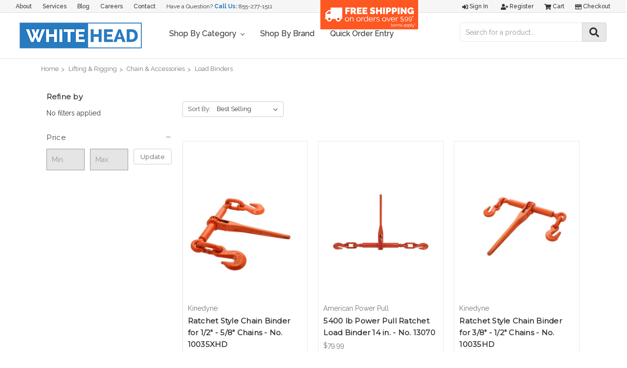

--- FILE ---
content_type: text/html; charset=UTF-8
request_url: https://whiteheadindustrial.com/lifting-rigging/chain-accessories/load-binders/
body_size: 45865
content:


<!DOCTYPE html>
<html class="no-js" lang="en">
    <head>
        <title>Lifting &amp; Rigging - Chain &amp; Accessories - Load Binders - Whitehead Industrial Hardware</title>
        <link rel="dns-prefetch preconnect" href="https://cdn11.bigcommerce.com/s-4kgsw20zr0" crossorigin><link rel="dns-prefetch preconnect" href="https://fonts.googleapis.com/" crossorigin><link rel="dns-prefetch preconnect" href="https://fonts.gstatic.com/" crossorigin>
        <link rel='canonical' href='https://whiteheadindustrial.com/lifting-rigging/chain-accessories/load-binders/' /><meta name='platform' content='bigcommerce.stencil' />
        
        

        <link href="https://cdn11.bigcommerce.com/s-4kgsw20zr0/product_images/BC-FAVICON.jpg?t=1532698228" rel="shortcut icon">
        <meta name="viewport" content="width=device-width, initial-scale=1, maximum-scale=1">

        <script>
            // Change document class from no-js to js so we can detect this in css
            document.documentElement.className = document.documentElement.className.replace('no-js', 'js');
        </script>

        <link href="https://fonts.googleapis.com/css?family=Montserrat:400%7COswald:300%7CKarla:400&display=swap" rel="stylesheet">
        <link data-stencil-stylesheet href="https://cdn11.bigcommerce.com/s-4kgsw20zr0/stencil/8169b2d0-3181-0139-1dd2-0242ac110010/e/24491910-ef99-013c-0816-6e2736edf853/css/theme-8205a310-3181-0139-1dd2-0242ac110010.css" rel="stylesheet">

        <!-- Start Tracking Code for analytics_facebook -->

<script>
!function(f,b,e,v,n,t,s){if(f.fbq)return;n=f.fbq=function(){n.callMethod?n.callMethod.apply(n,arguments):n.queue.push(arguments)};if(!f._fbq)f._fbq=n;n.push=n;n.loaded=!0;n.version='2.0';n.queue=[];t=b.createElement(e);t.async=!0;t.src=v;s=b.getElementsByTagName(e)[0];s.parentNode.insertBefore(t,s)}(window,document,'script','https://connect.facebook.net/en_US/fbevents.js');

fbq('set', 'autoConfig', 'false', '305657220273067');
fbq('dataProcessingOptions', ['LDU'], 0, 0);
fbq('init', '305657220273067', {"external_id":"539563d5-e7c0-4e0a-8878-9ad9ca0fc784"});
fbq('set', 'agent', 'bigcommerce', '305657220273067');

function trackEvents() {
    var pathName = window.location.pathname;

    fbq('track', 'PageView', {}, "");

    // Search events start -- only fire if the shopper lands on the /search.php page
    if (pathName.indexOf('/search.php') === 0 && getUrlParameter('search_query')) {
        fbq('track', 'Search', {
            content_type: 'product_group',
            content_ids: [],
            search_string: getUrlParameter('search_query')
        });
    }
    // Search events end

    // Wishlist events start -- only fire if the shopper attempts to add an item to their wishlist
    if (pathName.indexOf('/wishlist.php') === 0 && getUrlParameter('added_product_id')) {
        fbq('track', 'AddToWishlist', {
            content_type: 'product_group',
            content_ids: []
        });
    }
    // Wishlist events end

    // Lead events start -- only fire if the shopper subscribes to newsletter
    if (pathName.indexOf('/subscribe.php') === 0 && getUrlParameter('result') === 'success') {
        fbq('track', 'Lead', {});
    }
    // Lead events end

    // Registration events start -- only fire if the shopper registers an account
    if (pathName.indexOf('/login.php') === 0 && getUrlParameter('action') === 'account_created') {
        fbq('track', 'CompleteRegistration', {}, "");
    }
    // Registration events end

    

    function getUrlParameter(name) {
        var cleanName = name.replace(/[\[]/, '\[').replace(/[\]]/, '\]');
        var regex = new RegExp('[\?&]' + cleanName + '=([^&#]*)');
        var results = regex.exec(window.location.search);
        return results === null ? '' : decodeURIComponent(results[1].replace(/\+/g, ' '));
    }
}

if (window.addEventListener) {
    window.addEventListener("load", trackEvents, false)
}
</script>
<noscript><img height="1" width="1" style="display:none" alt="null" src="https://www.facebook.com/tr?id=305657220273067&ev=PageView&noscript=1&a=plbigcommerce1.2&eid="/></noscript>

<!-- End Tracking Code for analytics_facebook -->

<!-- Start Tracking Code for analytics_googleanalytics -->

<!-- Global site tag (gtag.js) - Google Analytics -->
<script async src="https://www.googletagmanager.com/gtag/js?id=UA-32581988-1"></script>
<script>
  window.dataLayer = window.dataLayer || [];
  function gtag(){dataLayer.push(arguments);}
  gtag('js', new Date());

  gtag('config', 'UA-32581988-1');
</script>

<meta name="google-site-verification" content="dks3911_WHQHMA4_B57gk_62Jh4Cy0x5q9etG0AvVXg" />


<!-- End Tracking Code for analytics_googleanalytics -->

<!-- Start Tracking Code for analytics_googleanalytics4 -->

<script data-cfasync="false" src="https://cdn11.bigcommerce.com/shared/js/google_analytics4_bodl_subscribers-358423becf5d870b8b603a81de597c10f6bc7699.js" integrity="sha256-gtOfJ3Avc1pEE/hx6SKj/96cca7JvfqllWA9FTQJyfI=" crossorigin="anonymous"></script>
<script data-cfasync="false">
  (function () {
    window.dataLayer = window.dataLayer || [];

    function gtag(){
        dataLayer.push(arguments);
    }

    function initGA4(event) {
         function setupGtag() {
            function configureGtag() {
                gtag('js', new Date());
                gtag('set', 'developer_id.dMjk3Nj', true);
                gtag('config', 'G-HKZLR5R8GW');
            }

            var script = document.createElement('script');

            script.src = 'https://www.googletagmanager.com/gtag/js?id=G-HKZLR5R8GW';
            script.async = true;
            script.onload = configureGtag;

            document.head.appendChild(script);
        }

        setupGtag();

        if (typeof subscribeOnBodlEvents === 'function') {
            subscribeOnBodlEvents('G-HKZLR5R8GW', false);
        }

        window.removeEventListener(event.type, initGA4);
    }

    

    var eventName = document.readyState === 'complete' ? 'consentScriptsLoaded' : 'DOMContentLoaded';
    window.addEventListener(eventName, initGA4, false);
  })()
</script>

<!-- End Tracking Code for analytics_googleanalytics4 -->

<!-- Start Tracking Code for analytics_siteverification -->

<script async src="https://www.googletagmanager.com/gtag/js?id=UA-32581988-1"></script>
<script>
window.dataLayer = window.dataLayer || [];
function gtag(){dataLayer.push(arguments);}
gtag('js', new Date());

gtag('config', 'AW-1005160119');

function trackEcommerce() {
    function gaAddTrans(orderID, store, total, tax, shipping, city, state, country) {
        ga('ecommerce:addTransaction', {
            id: orderID,
            affiliation: store,
            revenue: total,
            tax: tax,
            shipping: shipping,
            city: city,
            state: state,
            country: country
        });
    }

    function gaAddItems(orderID, sku, product, variation, price, qty) {
        ga('ecommerce:addItem', {
            id: orderID,
            sku: sku,
            name: product,
            category: variation,
            price: price,
            quantity: qty
        });
    }

    function gaTrackTrans() {
        ga('ecommerce:send');
    }

    function gtagAddTrans(orderID, store, total, tax, shipping, city, state, country) {
        this.transaction = {
            transaction_id: orderID,
            affiliation: store,
            value: total,
            tax: tax,
            shipping: shipping,
            items: []
        };
    }

    function gtagAddItem(orderID, sku, product, variation, price, qty) {
        this.transaction.items.push({
            id: sku,
            name: product,
            category: variation,
            price: price,
            quantity: qty
        });
    }

    function gtagTrackTrans() {
        gtag('event', 'purchase', this.transaction);
        gtag('event', 'conversion', {
            'send_to': 'D0f3COH77wMQt42m3wM',
            'value': this.transaction.value,
            'transaction_id': this.transaction.transaction_id,
        });
        this.transaction = null;
    }

    if (typeof gtag === 'function') {
        this._addTrans = gtagAddTrans;
        this._addItem = gtagAddItem;
        this._trackTrans = gtagTrackTrans;
    } else if (typeof ga === 'function') {
        this._addTrans = gaAddTrans;
        this._addItem = gaAddItems;
        this._trackTrans = gaTrackTrans;
    }
}

var pageTracker = new trackEcommerce();

</script>

<meta name="google-site-verification" content="kKLBPEddb7QX39ujyFBbrUwQSkLSwX9pVSKlnIRDyUI" />

<!-- End Tracking Code for analytics_siteverification -->


<script type="text/javascript" src="https://checkout-sdk.bigcommerce.com/v1/loader.js" defer ></script>
<script type="text/javascript">
fbq('track', 'ViewCategory', {"content_ids":[],"content_type":"product_group","content_category":"Load Binders"});
</script>
<script type="text/javascript">
var BCData = {};
</script>
<script src='https://www.powr.io/powr.js?external-type=bigcommerce' async></script><script src='https://use.fontawesome.com/releases/v5.3.1/js/all.js' defer></script><script src='https://www.powr.io/powr.js?external-type=bigcommerce' async></script><!-- Google Tag Manager -->
<script>(function(w,d,s,l,i){w[l]=w[l]||[];w[l].push({'gtm.start':
new Date().getTime(),event:'gtm.js'});var f=d.getElementsByTagName(s)[0],
j=d.createElement(s),dl=l!='dataLayer'?'&l='+l:'';j.async=true;j.src=
'https://www.googletagmanager.com/gtm.js?id='+i+dl;f.parentNode.insertBefore(j,f);
})(window,document,'script','dataLayer','GTM-MHPTWZ8');</script>
<!-- End Google Tag Manager --><!-- Global site tag (gtag.js) - Google Ads: 1005160119 -->
<script async src="https://www.googletagmanager.com/gtag/js?id=AW-1005160119"></script>
<script>
  window.dataLayer = window.dataLayer || [];
  function gtag(){dataLayer.push(arguments);}
  gtag('js', new Date());

  gtag('config', 'AW-1005160119');  
</script><script
    src="//filter.freshclick.co.uk/assets/client/freshclick-filter.js?202209130512"
    data-site="4kgsw20zr0"
    data-customer-group="3"
    data-cat="381"
    data-brand=""
    data-channel-id=""
    id="fresh_filter"
    defer></script>
<script defer src="//filter.freshclick.co.uk/assets/client/freshclick-filter.js?202411110422" data-site="4kgsw20zr0" data-customer-group="3" data-cat="381" data-brand="" data-channel-id="1" id="fresh_filter"></script><script type="text/javascript">  window.freshclick_filter_configurations = "{\"search\":{\"is_search\":\"1\",\"search_container\":\"input[name=search_query]:eq(1)\",\"is_search_ajax\":\"1\",\"filter_color\":\"2C7BC0\",\"login_for_price\":\"0\",\"login_for_price_text\":\"\",\"search_start\":\"20\",\"column_type\":\"1\",\"enterprise_search_style\":\"2\",\"is_auto_search\":\"1\",\"auto_search_wait_time\":\"600\",\"is_trending_now\":\"0\",\"is_recent_search\":\"0\",\"recent_search_language\":\"Recent Searches\",\"trending_now_language\":\"Trending Searches\",\"trending_now_search_count\":\"5\",\"trending_array\":[],\"search_category\":\"false\",\"search_js\":null}}"; </script>
 <script data-cfasync="false" src="https://microapps.bigcommerce.com/bodl-events/1.9.4/index.js" integrity="sha256-Y0tDj1qsyiKBRibKllwV0ZJ1aFlGYaHHGl/oUFoXJ7Y=" nonce="" crossorigin="anonymous"></script>
 <script data-cfasync="false" nonce="">

 (function() {
    function decodeBase64(base64) {
       const text = atob(base64);
       const length = text.length;
       const bytes = new Uint8Array(length);
       for (let i = 0; i < length; i++) {
          bytes[i] = text.charCodeAt(i);
       }
       const decoder = new TextDecoder();
       return decoder.decode(bytes);
    }
    window.bodl = JSON.parse(decodeBase64("[base64]"));
 })()

 </script>

<script nonce="">
(function () {
    var xmlHttp = new XMLHttpRequest();

    xmlHttp.open('POST', 'https://bes.gcp.data.bigcommerce.com/nobot');
    xmlHttp.setRequestHeader('Content-Type', 'application/json');
    xmlHttp.send('{"store_id":"1000089379","timezone_offset":"-4.0","timestamp":"2026-01-26T05:00:03.03568000Z","visit_id":"b3513971-deff-473f-97b9-90764ee45f2a","channel_id":1}');
})();
</script>

        

        
        
        
        
        <!-- snippet location htmlhead -->
    </head>
    <body>
        <!-- snippet location header -->
        <svg data-src="https://cdn11.bigcommerce.com/s-4kgsw20zr0/stencil/8169b2d0-3181-0139-1dd2-0242ac110010/e/24491910-ef99-013c-0816-6e2736edf853/img/icon-sprite.svg" class="icons-svg-sprite"></svg>


        <header class="header" role="banner">
    <a href="#" class="mobileMenu-toggle" data-mobile-menu-toggle="menu">
        <span class="mobileMenu-toggleIcon">Toggle menu</span>
    </a>
    <div id="custom-nav-container">
	<nav class="navUser custom-top-nav">
		<ul class="navUser-section navUser-section--alt">
			<li class="navUser-item">
				<a class="navUser-action" href="/about-us">About</a>
			</li>
			<li class="navUser-item">
				<a class="navUser-action" href="/services">Services</a>
			</li>
			<li class="navUser-item">
				<a class="navUser-action" href="/blog">Blog</a>
			</li>
			<li class="navUser-item">
				<a class="navUser-action" href="/careers">Careers</a>
			</li>
			<li class="navUser-item">
				<a class="navUser-action" href="/contact-us">Contact</a>
			</li>
			<li class="navUser-item contact">
				Have a Question? <strong>Call Us:</strong> <a href="tel:+18552771511" title="Whitehead Industrial Customer Service Phone Number">855-277-1511</a>
			</li>
		</ul>
		<div class="freeshipping">
			<a href="/shipping-promotions/"><img src="https://cdn11.bigcommerce.com/s-4kgsw20zr0/product_images/uploaded_images/freeshippingfinal.png"></a>
		</div>
	</nav>

	<nav class="navUser">
		
		<ul class="navUser-section navUser-section--alt">
			<li class="navUser-item">
				<a class="navUser-action navUser-item--compare" href="/compare" data-compare-nav>Compare <span class="countPill countPill--positive countPill--alt"></span></a>
			</li>
			<li class="navUser-item navUser-item--account">
					<a class="navUser-action" href="/login.php"><i class="fas fa-sign-in-alt"></i> Sign in</a>
						<a class="navUser-action" href="/login.php?action=create_account"><i class="fas fa-user-plus"></i> Register</a>
			</li>
			<li class="navUser-item navUser-item--cart">
				<a
					class="navUser-action"
					data-cart-preview
					data-dropdown="cart-preview-dropdown"
					data-options="align:right"
					href="/cart.php">
					<span class="navUser-item-cartLabel"><i class="fas fa-shopping-cart"></i> Cart</span> <span class="countPill cart-quantity">0</span>
				</a>

				<div class="dropdown-menu" id="cart-preview-dropdown" data-dropdown-content aria-hidden="true"></div>
			</li>
			<li class="navUser-item">
				<a class="navUser-action" href="/checkout"><i class="far fa-credit-card"></i> Checkout</a>
			</li>
		</ul>
	</nav>
</div>
	<div id="custom-header-container">
			<div class="header-logo header-logo--left">
				<a href="https://whiteheadindustrial.com/">
            <img class="header-logo-image-unknown-size" src="https://cdn11.bigcommerce.com/s-4kgsw20zr0/images/stencil/original/whitehead-logo-store_1535738061__44645.original.png" alt="Whitehead Industrial Hardware" title="Whitehead Industrial Hardware">
</a>
			</div>
		<div data-content-region="header_bottom"></div>
		<div class="navPages-container" id="menu" data-menu>
			<nav class="navPages">
    <div class="navPages-quickSearch">
        <div class="container">
    <!-- snippet location forms_search -->
    <form class="form" action="/search.php">
        <fieldset class="form-fieldset">
            <div class="form-field">
                <label class="is-srOnly" for="search_query">Search</label>
                <input class="form-input" data-search-quick name="search_query" id="search_query" data-error-message="Search field cannot be empty." placeholder="Search the store" autocomplete="off">
            </div>
        </fieldset>
    </form>
    <section class="quickSearchResults" data-bind="html: results"></section>
</div>
    </div>
    <ul class="navPages-list navPages-list-depth-max custom-nav-ul">
		<li class="navPages-item">
			<a class="navPages-action has-subMenu" href="" data-collapsible="navPages-c01" aria-controls="navPages-c01" aria-expanded="false">
				Shop By Category <i class="icon navPages-action-moreIcon" aria-hidden="true"><svg><use xlink:href="#icon-chevron-down"></use></svg></i>
			</a>
			<div class="navPage-subMenu" id="navPages-c01" aria-hidden="true" tabindex="-1">
				 <ul class="navPages-list navPages-list-depth-max">
						<li class="navPages-item">
							    <a class="navPages-action navPages-action-depth-max has-subMenu is-root" href="https://whiteheadindustrial.com/abrasives/" data-collapsible="navPages-29">
        Abrasives <i class="icon navPages-action-moreIcon" aria-hidden="true"><svg><use xlink:href="#icon-chevron-down" /></svg></i>
    </a>
    <div class="navPage-subMenu navPage-subMenu-horizontal" id="navPages-29" aria-hidden="true" tabindex="-1">
    <ul class="navPage-subMenu-list">
        <li class="navPage-subMenu-item-parent">
            <a class="navPage-subMenu-action navPages-action navPages-action-depth-max" href="https://whiteheadindustrial.com/abrasives/">All Abrasives</a>
        </li>
            <li class="navPage-subMenu-item-child">
                    <a class="navPage-subMenu-action navPages-action navPages-action-depth-max has-subMenu" href="https://whiteheadindustrial.com/abrasives/bonded-abrasives/" data-collapsible="navPages-368">
                        Bonded Abrasives <i class="icon navPages-action-moreIcon" aria-hidden="true"><svg><use xlink:href="#icon-chevron-down" /></svg></i>
                    </a>
                    <div class="navPage-subMenu navPage-subMenu-horizontal" id="navPages-368" aria-hidden="true" tabindex="-1">
    <ul class="navPage-subMenu-list">
        <li class="navPage-subMenu-item-parent">
            <a class="navPage-subMenu-action navPages-action navPages-action-depth-max" href="https://whiteheadindustrial.com/abrasives/bonded-abrasives/">All Bonded Abrasives</a>
        </li>
            <li class="navPage-subMenu-item-child">
                    <a class="navPage-subMenu-action navPages-action" href="https://whiteheadindustrial.com/abrasives/bonded-abrasives/bench-pedestal-wheels/">Bench &amp; Pedestal Wheels</a>
            </li>
            <li class="navPage-subMenu-item-child">
                    <a class="navPage-subMenu-action navPages-action navPages-action-depth-max has-subMenu" href="https://whiteheadindustrial.com/abrasives/bonded-abrasives/cut-off-wheels/" data-collapsible="navPages-970">
                        Cut-off Wheels <i class="icon navPages-action-moreIcon" aria-hidden="true"><svg><use xlink:href="#icon-chevron-down" /></svg></i>
                    </a>
                    <div class="navPage-subMenu navPage-subMenu-horizontal" id="navPages-970" aria-hidden="true" tabindex="-1">
    <ul class="navPage-subMenu-list">
        <li class="navPage-subMenu-item-parent">
            <a class="navPage-subMenu-action navPages-action navPages-action-depth-max" href="https://whiteheadindustrial.com/abrasives/bonded-abrasives/cut-off-wheels/">All Cut-off Wheels</a>
        </li>
            <li class="navPage-subMenu-item-child">
                    <a class="navPage-subMenu-action navPages-action" href="https://whiteheadindustrial.com/abrasives/bonded-abrasives/cut-off-wheels/cut-off-wheels-for-chop-saws/">Cut-off Wheels for Chop Saws</a>
            </li>
            <li class="navPage-subMenu-item-child">
                    <a class="navPage-subMenu-action navPages-action" href="https://whiteheadindustrial.com/abrasives/bonded-abrasives/cut-off-wheels/cut-off-wheels-for-die-grinders/">Cut-off Wheels for Die Grinders</a>
            </li>
            <li class="navPage-subMenu-item-child">
                    <a class="navPage-subMenu-action navPages-action" href="https://whiteheadindustrial.com/abrasives/bonded-abrasives/cut-off-wheels/cut-off-wheels-for-high-speed-portable-saws/">Cut-off Wheels for High-Speed Portable Saws</a>
            </li>
            <li class="navPage-subMenu-item-child">
                    <a class="navPage-subMenu-action navPages-action" href="https://whiteheadindustrial.com/abrasives/bonded-abrasives/cut-off-wheels/cut-off-wheels-for-portable-circular-saws/">Cut-off Wheels for Portable Circular Saws</a>
            </li>
            <li class="navPage-subMenu-item-child">
                    <a class="navPage-subMenu-action navPages-action" href="https://whiteheadindustrial.com/abrasives/bonded-abrasives/cut-off-wheels/cut-off-wheels-for-stationary-machines/">Cut-off Wheels for Stationary Machines</a>
            </li>
    </ul>
</div>
            </li>
            <li class="navPage-subMenu-item-child">
                    <a class="navPage-subMenu-action navPages-action" href="https://whiteheadindustrial.com/abrasives/bonded-abrasives/cutting-discs/">Cutting Discs</a>
            </li>
            <li class="navPage-subMenu-item-child">
                    <a class="navPage-subMenu-action navPages-action" href="https://whiteheadindustrial.com/abrasives/bonded-abrasives/grinding-wheels/">Grinding Wheels</a>
            </li>
            <li class="navPage-subMenu-item-child">
                    <a class="navPage-subMenu-action navPages-action" href="https://whiteheadindustrial.com/abrasives/bonded-abrasives/mounted-points/">Mounted Points</a>
            </li>
            <li class="navPage-subMenu-item-child">
                    <a class="navPage-subMenu-action navPages-action" href="https://whiteheadindustrial.com/abrasives/bonded-abrasives/snagging-wheels-cones-plugs/">Snagging Wheels, Cones &amp; Plugs</a>
            </li>
            <li class="navPage-subMenu-item-child">
                    <a class="navPage-subMenu-action navPages-action" href="https://whiteheadindustrial.com/abrasives/bonded-abrasives/sticks-stones/">Sticks &amp; Stones</a>
            </li>
            <li class="navPage-subMenu-item-child">
                    <a class="navPage-subMenu-action navPages-action" href="https://whiteheadindustrial.com/abrasives/bonded-abrasives/toolroom-wheels/">Toolroom Wheels</a>
            </li>
            <li class="navPage-subMenu-item-child">
                    <a class="navPage-subMenu-action navPages-action" href="https://whiteheadindustrial.com/abrasives/carbide-burs/">Carbide Burs</a>
            </li>
    </ul>
</div>
            </li>
            <li class="navPage-subMenu-item-child">
                    <a class="navPage-subMenu-action navPages-action navPages-action-depth-max has-subMenu" href="https://whiteheadindustrial.com/abrasives/coated-abrasives/" data-collapsible="navPages-33">
                        Coated Abrasives <i class="icon navPages-action-moreIcon" aria-hidden="true"><svg><use xlink:href="#icon-chevron-down" /></svg></i>
                    </a>
                    <div class="navPage-subMenu navPage-subMenu-horizontal" id="navPages-33" aria-hidden="true" tabindex="-1">
    <ul class="navPage-subMenu-list">
        <li class="navPage-subMenu-item-parent">
            <a class="navPage-subMenu-action navPages-action navPages-action-depth-max" href="https://whiteheadindustrial.com/abrasives/coated-abrasives/">All Coated Abrasives</a>
        </li>
            <li class="navPage-subMenu-item-child">
                    <a class="navPage-subMenu-action navPages-action" href="https://whiteheadindustrial.com/abrasives/coated-abrasives/abrasive-belts/">Abrasive Belts</a>
            </li>
            <li class="navPage-subMenu-item-child">
                    <a class="navPage-subMenu-action navPages-action" href="https://whiteheadindustrial.com/abrasives/coated-abrasives/abrasive-rolls/">Abrasive Rolls</a>
            </li>
            <li class="navPage-subMenu-item-child">
                    <a class="navPage-subMenu-action navPages-action" href="https://whiteheadindustrial.com/abrasives/coated-abrasives/abrasive-sheets/">Abrasive Sheets</a>
            </li>
            <li class="navPage-subMenu-item-child">
                    <a class="navPage-subMenu-action navPages-action" href="https://whiteheadindustrial.com/abrasives/coated-abrasives/backing-pads/">Backing Pads</a>
            </li>
            <li class="navPage-subMenu-item-child">
                    <a class="navPage-subMenu-action navPages-action" href="https://whiteheadindustrial.com/abrasives/coated-abrasives/fiber-discs/">Fiber Discs</a>
            </li>
            <li class="navPage-subMenu-item-child">
                    <a class="navPage-subMenu-action navPages-action" href="https://whiteheadindustrial.com/abrasives/coated-abrasives/flap-discs/">Flap Discs</a>
            </li>
            <li class="navPage-subMenu-item-child">
                    <a class="navPage-subMenu-action navPages-action" href="https://whiteheadindustrial.com/abrasives/coated-abrasives/flap-wheels/">Flap Wheels</a>
            </li>
            <li class="navPage-subMenu-item-child">
                    <a class="navPage-subMenu-action navPages-action" href="https://whiteheadindustrial.com/abrasives/coated-abrasives/floor-sanding/">Floor Sanding</a>
            </li>
            <li class="navPage-subMenu-item-child">
                    <a class="navPage-subMenu-action navPages-action" href="https://whiteheadindustrial.com/abrasives/coated-abrasives/hand-pads-sponges/">Hand Pads &amp; Sponges</a>
            </li>
            <li class="navPage-subMenu-item-child">
                    <a class="navPage-subMenu-action navPages-action" href="https://whiteheadindustrial.com/abrasives/coated-abrasives/hook-loop-discs/">Hook &amp; Loop Discs</a>
            </li>
            <li class="navPage-subMenu-item-child">
                    <a class="navPage-subMenu-action navPages-action" href="https://whiteheadindustrial.com/abrasives/coated-abrasives/locking-discs/">Locking Discs</a>
            </li>
            <li class="navPage-subMenu-item-child">
                    <a class="navPage-subMenu-action navPages-action" href="https://whiteheadindustrial.com/abrasives/coated-abrasives/psa-discs/">PSA Discs</a>
            </li>
            <li class="navPage-subMenu-item-child">
                    <a class="navPage-subMenu-action navPages-action" href="https://whiteheadindustrial.com/abrasives/coated-abrasives/spiral-bands/">Spiral Bands</a>
            </li>
            <li class="navPage-subMenu-item-child">
                    <a class="navPage-subMenu-action navPages-action" href="https://whiteheadindustrial.com/abrasives/coated-abrasives/surface-conditioning-discs/">Surface Conditioning Discs</a>
            </li>
    </ul>
</div>
            </li>
            <li class="navPage-subMenu-item-child">
                    <a class="navPage-subMenu-action navPages-action navPages-action-depth-max has-subMenu" href="https://whiteheadindustrial.com/abrasives/diamond-abrasives/" data-collapsible="navPages-1081">
                        Diamond Abrasives <i class="icon navPages-action-moreIcon" aria-hidden="true"><svg><use xlink:href="#icon-chevron-down" /></svg></i>
                    </a>
                    <div class="navPage-subMenu navPage-subMenu-horizontal" id="navPages-1081" aria-hidden="true" tabindex="-1">
    <ul class="navPage-subMenu-list">
        <li class="navPage-subMenu-item-parent">
            <a class="navPage-subMenu-action navPages-action navPages-action-depth-max" href="https://whiteheadindustrial.com/abrasives/diamond-abrasives/">All Diamond Abrasives</a>
        </li>
            <li class="navPage-subMenu-item-child">
                    <a class="navPage-subMenu-action navPages-action" href="https://whiteheadindustrial.com/abrasives/diamond-abrasives/diamond-grinding-wheels/">Diamond Grinding Wheels</a>
            </li>
            <li class="navPage-subMenu-item-child">
                    <a class="navPage-subMenu-action navPages-action" href="https://whiteheadindustrial.com/abrasives/diamond-abrasives/diamond-saw-blades/">Diamond Saw Blades</a>
            </li>
    </ul>
</div>
            </li>
            <li class="navPage-subMenu-item-child">
                    <a class="navPage-subMenu-action navPages-action navPages-action-depth-max has-subMenu" href="https://whiteheadindustrial.com/abrasives/files/" data-collapsible="navPages-1127">
                        Files <i class="icon navPages-action-moreIcon" aria-hidden="true"><svg><use xlink:href="#icon-chevron-down" /></svg></i>
                    </a>
                    <div class="navPage-subMenu navPage-subMenu-horizontal" id="navPages-1127" aria-hidden="true" tabindex="-1">
    <ul class="navPage-subMenu-list">
        <li class="navPage-subMenu-item-parent">
            <a class="navPage-subMenu-action navPages-action navPages-action-depth-max" href="https://whiteheadindustrial.com/abrasives/files/">All Files</a>
        </li>
            <li class="navPage-subMenu-item-child">
                    <a class="navPage-subMenu-action navPages-action" href="https://whiteheadindustrial.com/abrasives/files/file-cleaners/">File Cleaners</a>
            </li>
            <li class="navPage-subMenu-item-child">
                    <a class="navPage-subMenu-action navPages-action" href="https://whiteheadindustrial.com/abrasives/files/file-handles/">File Handles</a>
            </li>
            <li class="navPage-subMenu-item-child">
                    <a class="navPage-subMenu-action navPages-action" href="https://whiteheadindustrial.com/abrasives/files/hand-planes/">Hand Planes</a>
            </li>
            <li class="navPage-subMenu-item-child">
                    <a class="navPage-subMenu-action navPages-action" href="https://whiteheadindustrial.com/abrasives/files/individual-files/">Individual Files</a>
            </li>
            <li class="navPage-subMenu-item-child">
                    <a class="navPage-subMenu-action navPages-action" href="https://whiteheadindustrial.com/abrasives/files/individual-rasps/">Individual Rasps</a>
            </li>
    </ul>
</div>
            </li>
            <li class="navPage-subMenu-item-child">
                    <a class="navPage-subMenu-action navPages-action" href="https://whiteheadindustrial.com/abrasives/polishing-products/">Polishing Products</a>
            </li>
            <li class="navPage-subMenu-item-child">
                    <a class="navPage-subMenu-action navPages-action navPages-action-depth-max has-subMenu" href="https://whiteheadindustrial.com/abrasives/wire-wheels-brushes/" data-collapsible="navPages-412">
                        Wire Wheels &amp; Brushes <i class="icon navPages-action-moreIcon" aria-hidden="true"><svg><use xlink:href="#icon-chevron-down" /></svg></i>
                    </a>
                    <div class="navPage-subMenu navPage-subMenu-horizontal" id="navPages-412" aria-hidden="true" tabindex="-1">
    <ul class="navPage-subMenu-list">
        <li class="navPage-subMenu-item-parent">
            <a class="navPage-subMenu-action navPages-action navPages-action-depth-max" href="https://whiteheadindustrial.com/abrasives/wire-wheels-brushes/">All Wire Wheels &amp; Brushes</a>
        </li>
            <li class="navPage-subMenu-item-child">
                    <a class="navPage-subMenu-action navPages-action navPages-action-depth-max has-subMenu" href="https://whiteheadindustrial.com/abrasives/wire-wheels-brushes/wire-cup-brushes/" data-collapsible="navPages-443">
                        Wire Cup Brushes <i class="icon navPages-action-moreIcon" aria-hidden="true"><svg><use xlink:href="#icon-chevron-down" /></svg></i>
                    </a>
                    <div class="navPage-subMenu navPage-subMenu-horizontal" id="navPages-443" aria-hidden="true" tabindex="-1">
    <ul class="navPage-subMenu-list">
        <li class="navPage-subMenu-item-parent">
            <a class="navPage-subMenu-action navPages-action navPages-action-depth-max" href="https://whiteheadindustrial.com/abrasives/wire-wheels-brushes/wire-cup-brushes/">All Wire Cup Brushes</a>
        </li>
            <li class="navPage-subMenu-item-child">
                    <a class="navPage-subMenu-action navPages-action" href="https://whiteheadindustrial.com/abrasives/wire-wheels-brushes/wire-cup-brushes/crimped-wire-cup-brushes/">Crimped Wire Cup Brushes</a>
            </li>
            <li class="navPage-subMenu-item-child">
                    <a class="navPage-subMenu-action navPages-action" href="https://whiteheadindustrial.com/abrasives/wire-wheels-brushes/wire-cup-brushes/knotted-wire-cup-brushes/">Knotted Wire Cup Brushes</a>
            </li>
    </ul>
</div>
            </li>
            <li class="navPage-subMenu-item-child">
                    <a class="navPage-subMenu-action navPages-action navPages-action-depth-max has-subMenu" href="https://whiteheadindustrial.com/abrasives/wire-wheels-brushes/wire-wheels/" data-collapsible="navPages-423">
                        Wire Wheels <i class="icon navPages-action-moreIcon" aria-hidden="true"><svg><use xlink:href="#icon-chevron-down" /></svg></i>
                    </a>
                    <div class="navPage-subMenu navPage-subMenu-horizontal" id="navPages-423" aria-hidden="true" tabindex="-1">
    <ul class="navPage-subMenu-list">
        <li class="navPage-subMenu-item-parent">
            <a class="navPage-subMenu-action navPages-action navPages-action-depth-max" href="https://whiteheadindustrial.com/abrasives/wire-wheels-brushes/wire-wheels/">All Wire Wheels</a>
        </li>
            <li class="navPage-subMenu-item-child">
                    <a class="navPage-subMenu-action navPages-action" href="https://whiteheadindustrial.com/abrasives/wire-wheels-brushes/wire-wheels/crimped-wire-wheels/">Crimped Wire Wheels</a>
            </li>
            <li class="navPage-subMenu-item-child">
                    <a class="navPage-subMenu-action navPages-action" href="https://whiteheadindustrial.com/abrasives/wire-wheels-brushes/wire-wheels/knotted-wire-wheels/">Knotted Wire Wheels</a>
            </li>
    </ul>
</div>
            </li>
            <li class="navPage-subMenu-item-child">
                    <a class="navPage-subMenu-action navPages-action" href="https://whiteheadindustrial.com/abrasives/wire-wheels-brushes/stem-mounted-brushes/">Stem Mounted Brushes</a>
            </li>
            <li class="navPage-subMenu-item-child">
                    <a class="navPage-subMenu-action navPages-action" href="https://whiteheadindustrial.com/abrasives/wire-wheels-brushes/stem-mounted-wheels/">Stem Mounted Wheels</a>
            </li>
            <li class="navPage-subMenu-item-child">
                    <a class="navPage-subMenu-action navPages-action" href="https://whiteheadindustrial.com/abrasives/wire-wheels-brushes/scratch-brushes/">Scratch Brushes</a>
            </li>
            <li class="navPage-subMenu-item-child">
                    <a class="navPage-subMenu-action navPages-action" href="https://whiteheadindustrial.com/abrasives/wire-wheels-brushes/tube-brushes/">Tube Brushes</a>
            </li>
            <li class="navPage-subMenu-item-child">
                    <a class="navPage-subMenu-action navPages-action" href="https://whiteheadindustrial.com/abrasives/wire-wheels-brushes/adapters-reducers/">Adapters &amp; Reducers</a>
            </li>
    </ul>
</div>
            </li>
    </ul>
</div>
						</li>
						<li class="navPages-item">
							    <a class="navPages-action navPages-action-depth-max has-subMenu is-root" href="https://whiteheadindustrial.com/adhesives/" data-collapsible="navPages-583">
        Adhesives <i class="icon navPages-action-moreIcon" aria-hidden="true"><svg><use xlink:href="#icon-chevron-down" /></svg></i>
    </a>
    <div class="navPage-subMenu navPage-subMenu-horizontal" id="navPages-583" aria-hidden="true" tabindex="-1">
    <ul class="navPage-subMenu-list">
        <li class="navPage-subMenu-item-parent">
            <a class="navPage-subMenu-action navPages-action navPages-action-depth-max" href="https://whiteheadindustrial.com/adhesives/">All Adhesives</a>
        </li>
            <li class="navPage-subMenu-item-child">
                    <a class="navPage-subMenu-action navPages-action" href="https://whiteheadindustrial.com/adhesives/anchoring-epoxy/">Anchoring Epoxy</a>
            </li>
            <li class="navPage-subMenu-item-child">
                    <a class="navPage-subMenu-action navPages-action navPages-action-depth-max has-subMenu" href="https://whiteheadindustrial.com/adhesives/caulks-sealants/" data-collapsible="navPages-592">
                        Caulks &amp; Sealants <i class="icon navPages-action-moreIcon" aria-hidden="true"><svg><use xlink:href="#icon-chevron-down" /></svg></i>
                    </a>
                    <div class="navPage-subMenu navPage-subMenu-horizontal" id="navPages-592" aria-hidden="true" tabindex="-1">
    <ul class="navPage-subMenu-list">
        <li class="navPage-subMenu-item-parent">
            <a class="navPage-subMenu-action navPages-action navPages-action-depth-max" href="https://whiteheadindustrial.com/adhesives/caulks-sealants/">All Caulks &amp; Sealants</a>
        </li>
            <li class="navPage-subMenu-item-child">
                    <a class="navPage-subMenu-action navPages-action" href="https://whiteheadindustrial.com/adhesives/caulks-sealants/gasket-forming-compounds/">Gasket Forming Compounds</a>
            </li>
            <li class="navPage-subMenu-item-child">
                    <a class="navPage-subMenu-action navPages-action" href="https://whiteheadindustrial.com/adhesives/caulks-sealants/patching-repair/">Patching &amp; Repair</a>
            </li>
            <li class="navPage-subMenu-item-child">
                    <a class="navPage-subMenu-action navPages-action" href="https://whiteheadindustrial.com/adhesives/caulks-sealants/silicones-caulks/">Silicones &amp; Caulks</a>
            </li>
            <li class="navPage-subMenu-item-child">
                    <a class="navPage-subMenu-action navPages-action navPages-action-depth-max has-subMenu" href="https://whiteheadindustrial.com/adhesives/caulks-sealants/thread-compounds/" data-collapsible="navPages-805">
                        Thread Compounds <i class="icon navPages-action-moreIcon" aria-hidden="true"><svg><use xlink:href="#icon-chevron-down" /></svg></i>
                    </a>
                    <div class="navPage-subMenu navPage-subMenu-horizontal" id="navPages-805" aria-hidden="true" tabindex="-1">
    <ul class="navPage-subMenu-list">
        <li class="navPage-subMenu-item-parent">
            <a class="navPage-subMenu-action navPages-action navPages-action-depth-max" href="https://whiteheadindustrial.com/adhesives/caulks-sealants/thread-compounds/">All Thread Compounds</a>
        </li>
            <li class="navPage-subMenu-item-child">
                    <a class="navPage-subMenu-action navPages-action" href="https://whiteheadindustrial.com/adhesives/caulks-sealants/thread-compounds/retaining-compounds/">Retaining Compounds</a>
            </li>
            <li class="navPage-subMenu-item-child">
                    <a class="navPage-subMenu-action navPages-action" href="https://whiteheadindustrial.com/adhesives/caulks-sealants/thread-compounds/thread-repair/">Thread Repair</a>
            </li>
            <li class="navPage-subMenu-item-child">
                    <a class="navPage-subMenu-action navPages-action" href="https://whiteheadindustrial.com/adhesives/caulks-sealants/thread-compounds/thread-sealants/">Thread Sealants</a>
            </li>
            <li class="navPage-subMenu-item-child">
                    <a class="navPage-subMenu-action navPages-action" href="https://whiteheadindustrial.com/adhesives/caulks-sealants/thread-compounds/threadlockers/">Threadlockers</a>
            </li>
    </ul>
</div>
            </li>
            <li class="navPage-subMenu-item-child">
                    <a class="navPage-subMenu-action navPages-action" href="https://whiteheadindustrial.com/adhesives/caulks-sealants/weatherstripping/">Weatherstripping</a>
            </li>
    </ul>
</div>
            </li>
            <li class="navPage-subMenu-item-child">
                    <a class="navPage-subMenu-action navPages-action navPages-action-depth-max has-subMenu" href="https://whiteheadindustrial.com/adhesives/glue-cement/" data-collapsible="navPages-595">
                        Glue &amp; Cement <i class="icon navPages-action-moreIcon" aria-hidden="true"><svg><use xlink:href="#icon-chevron-down" /></svg></i>
                    </a>
                    <div class="navPage-subMenu navPage-subMenu-horizontal" id="navPages-595" aria-hidden="true" tabindex="-1">
    <ul class="navPage-subMenu-list">
        <li class="navPage-subMenu-item-parent">
            <a class="navPage-subMenu-action navPages-action navPages-action-depth-max" href="https://whiteheadindustrial.com/adhesives/glue-cement/">All Glue &amp; Cement</a>
        </li>
            <li class="navPage-subMenu-item-child">
                    <a class="navPage-subMenu-action navPages-action" href="https://whiteheadindustrial.com/adhesives/glue-cement/adhesive-removers/">Adhesive Removers</a>
            </li>
            <li class="navPage-subMenu-item-child">
                    <a class="navPage-subMenu-action navPages-action" href="https://whiteheadindustrial.com/adhesives/glue-cement/adhesives/">Adhesives</a>
            </li>
            <li class="navPage-subMenu-item-child">
                    <a class="navPage-subMenu-action navPages-action" href="https://whiteheadindustrial.com/adhesives/glue-cement/contact-cements/">Contact Cements</a>
            </li>
            <li class="navPage-subMenu-item-child">
                    <a class="navPage-subMenu-action navPages-action" href="https://whiteheadindustrial.com/adhesives/glue-cement/epoxy/">Epoxy</a>
            </li>
            <li class="navPage-subMenu-item-child">
                    <a class="navPage-subMenu-action navPages-action" href="https://whiteheadindustrial.com/adhesives/glue-cement/glue-guns/">Glue Guns</a>
            </li>
            <li class="navPage-subMenu-item-child">
                    <a class="navPage-subMenu-action navPages-action" href="https://whiteheadindustrial.com/adhesives/glue-cement/glues/">Glues</a>
            </li>
            <li class="navPage-subMenu-item-child">
                    <a class="navPage-subMenu-action navPages-action" href="https://whiteheadindustrial.com/adhesives/glue-cement/instant-adhesives/">Instant Adhesives</a>
            </li>
            <li class="navPage-subMenu-item-child">
                    <a class="navPage-subMenu-action navPages-action" href="https://whiteheadindustrial.com/adhesives/glue-cement/spray-adhesives/">Spray Adhesives</a>
            </li>
            <li class="navPage-subMenu-item-child">
                    <a class="navPage-subMenu-action navPages-action" href="https://whiteheadindustrial.com/adhesives/glue-cement/wallpaper-products/">Wallpaper Products</a>
            </li>
    </ul>
</div>
            </li>
            <li class="navPage-subMenu-item-child">
                    <a class="navPage-subMenu-action navPages-action" href="https://whiteheadindustrial.com/adhesives/putties/">Putties</a>
            </li>
            <li class="navPage-subMenu-item-child">
                    <a class="navPage-subMenu-action navPages-action navPages-action-depth-max has-subMenu" href="https://whiteheadindustrial.com/adhesives/tapes/" data-collapsible="navPages-627">
                        Tapes <i class="icon navPages-action-moreIcon" aria-hidden="true"><svg><use xlink:href="#icon-chevron-down" /></svg></i>
                    </a>
                    <div class="navPage-subMenu navPage-subMenu-horizontal" id="navPages-627" aria-hidden="true" tabindex="-1">
    <ul class="navPage-subMenu-list">
        <li class="navPage-subMenu-item-parent">
            <a class="navPage-subMenu-action navPages-action navPages-action-depth-max" href="https://whiteheadindustrial.com/adhesives/tapes/">All Tapes</a>
        </li>
            <li class="navPage-subMenu-item-child">
                    <a class="navPage-subMenu-action navPages-action" href="https://whiteheadindustrial.com/adhesives/caulks-sealants/dispensing-guns/">Dispensing Guns</a>
            </li>
            <li class="navPage-subMenu-item-child">
                    <a class="navPage-subMenu-action navPages-action" href="https://whiteheadindustrial.com/adhesives/tapes/aisle-marking-tapes/">Aisle &amp; Marking Tapes</a>
            </li>
            <li class="navPage-subMenu-item-child">
                    <a class="navPage-subMenu-action navPages-action" href="https://whiteheadindustrial.com/adhesives/tapes/duct-tapes/">Duct Tapes</a>
            </li>
            <li class="navPage-subMenu-item-child">
                    <a class="navPage-subMenu-action navPages-action" href="https://whiteheadindustrial.com/adhesives/tapes/foam-tapes/">Foam Tapes</a>
            </li>
            <li class="navPage-subMenu-item-child">
                    <a class="navPage-subMenu-action navPages-action" href="https://whiteheadindustrial.com/adhesives/tapes/packaging-tapes/">Packaging Tapes</a>
            </li>
            <li class="navPage-subMenu-item-child">
                    <a class="navPage-subMenu-action navPages-action" href="https://whiteheadindustrial.com/adhesives/tapes/transfer-tapes/">Transfer Tapes</a>
            </li>
            <li class="navPage-subMenu-item-child">
                    <a class="navPage-subMenu-action navPages-action" href="https://whiteheadindustrial.com/adhesives/tapes/velcro/">Velcro</a>
            </li>
            <li class="navPage-subMenu-item-child">
                    <a class="navPage-subMenu-action navPages-action" href="https://whiteheadindustrial.com/adhesives/tapes/electrical-tapes/">Electrical Tapes</a>
            </li>
            <li class="navPage-subMenu-item-child">
                    <a class="navPage-subMenu-action navPages-action" href="https://whiteheadindustrial.com/adhesives/tapes/masking-tapes/">Masking Tapes</a>
            </li>
            <li class="navPage-subMenu-item-child">
                    <a class="navPage-subMenu-action navPages-action" href="https://whiteheadindustrial.com/adhesives/tapes/painters-tape/">Painters Tape</a>
            </li>
            <li class="navPage-subMenu-item-child">
                    <a class="navPage-subMenu-action navPages-action" href="https://whiteheadindustrial.com/adhesives/tapes/office-tapes/">Office Tapes</a>
            </li>
            <li class="navPage-subMenu-item-child">
                    <a class="navPage-subMenu-action navPages-action" href="https://whiteheadindustrial.com/adhesives/tapes/drywall-tapes/">Drywall Tapes</a>
            </li>
            <li class="navPage-subMenu-item-child">
                    <a class="navPage-subMenu-action navPages-action" href="https://whiteheadindustrial.com/adhesives/tapes/carpet-tapes/">Carpet Tapes</a>
            </li>
    </ul>
</div>
            </li>
    </ul>
</div>
						</li>
						<li class="navPages-item">
							    <a class="navPages-action navPages-action-depth-max has-subMenu is-root" href="https://whiteheadindustrial.com/cutting-tools-metalworking/" data-collapsible="navPages-25">
        Cutting Tools &amp; Metalworking <i class="icon navPages-action-moreIcon" aria-hidden="true"><svg><use xlink:href="#icon-chevron-down" /></svg></i>
    </a>
    <div class="navPage-subMenu navPage-subMenu-horizontal" id="navPages-25" aria-hidden="true" tabindex="-1">
    <ul class="navPage-subMenu-list">
        <li class="navPage-subMenu-item-parent">
            <a class="navPage-subMenu-action navPages-action navPages-action-depth-max" href="https://whiteheadindustrial.com/cutting-tools-metalworking/">All Cutting Tools &amp; Metalworking</a>
        </li>
            <li class="navPage-subMenu-item-child">
                    <a class="navPage-subMenu-action navPages-action" href="https://whiteheadindustrial.com/cutting-tools-metalworking/specialty-knives/">Specialty Knives</a>
            </li>
            <li class="navPage-subMenu-item-child">
                    <a class="navPage-subMenu-action navPages-action" href="https://whiteheadindustrial.com/cutting-tools-metalworking/utility-knives/">Utility Knives</a>
            </li>
            <li class="navPage-subMenu-item-child">
                    <a class="navPage-subMenu-action navPages-action" href="https://whiteheadindustrial.com/cutting-tools-metalworking/carbide-burs/">Carbide Burs</a>
            </li>
            <li class="navPage-subMenu-item-child">
                    <a class="navPage-subMenu-action navPages-action navPages-action-depth-max has-subMenu" href="https://whiteheadindustrial.com/cutting-tools-metalworking/drill-bits/" data-collapsible="navPages-28">
                        Drill Bits <i class="icon navPages-action-moreIcon" aria-hidden="true"><svg><use xlink:href="#icon-chevron-down" /></svg></i>
                    </a>
                    <div class="navPage-subMenu navPage-subMenu-horizontal" id="navPages-28" aria-hidden="true" tabindex="-1">
    <ul class="navPage-subMenu-list">
        <li class="navPage-subMenu-item-parent">
            <a class="navPage-subMenu-action navPages-action navPages-action-depth-max" href="https://whiteheadindustrial.com/cutting-tools-metalworking/drill-bits/">All Drill Bits</a>
        </li>
            <li class="navPage-subMenu-item-child">
                    <a class="navPage-subMenu-action navPages-action" href="https://whiteheadindustrial.com/cutting-tools-metalworking/drill-bits/drills/">Drills</a>
            </li>
            <li class="navPage-subMenu-item-child">
                    <a class="navPage-subMenu-action navPages-action navPages-action-depth-max has-subMenu" href="https://whiteheadindustrial.com/cutting-tools-metalworking/drill-bits/jobber-length-drills/" data-collapsible="navPages-109">
                        Jobber Length Drills <i class="icon navPages-action-moreIcon" aria-hidden="true"><svg><use xlink:href="#icon-chevron-down" /></svg></i>
                    </a>
                    <div class="navPage-subMenu navPage-subMenu-horizontal" id="navPages-109" aria-hidden="true" tabindex="-1">
    <ul class="navPage-subMenu-list">
        <li class="navPage-subMenu-item-parent">
            <a class="navPage-subMenu-action navPages-action navPages-action-depth-max" href="https://whiteheadindustrial.com/cutting-tools-metalworking/drill-bits/jobber-length-drills/">All Jobber Length Drills</a>
        </li>
            <li class="navPage-subMenu-item-child">
                    <a class="navPage-subMenu-action navPages-action" href="https://whiteheadindustrial.com/cutting-tools-metalworking/drill-bits/jobber-length-drills/cobalt-drills/">Cobalt Drills</a>
            </li>
            <li class="navPage-subMenu-item-child">
                    <a class="navPage-subMenu-action navPages-action" href="https://whiteheadindustrial.com/cutting-tools-metalworking/drill-bits/jobber-length-drills/high-speed-steel-drills/">High Speed Steel Drills</a>
            </li>
            <li class="navPage-subMenu-item-child">
                    <a class="navPage-subMenu-action navPages-action" href="https://whiteheadindustrial.com/cutting-tools-metalworking/drill-bits/jobber-length-drills/left-hand-drills/">Left Hand Drills</a>
            </li>
    </ul>
</div>
            </li>
            <li class="navPage-subMenu-item-child">
                    <a class="navPage-subMenu-action navPages-action" href="https://whiteheadindustrial.com/cutting-tools-metalworking/drill-bits/taper-shank-drills/">Taper Shank Drills</a>
            </li>
            <li class="navPage-subMenu-item-child">
                    <a class="navPage-subMenu-action navPages-action" href="https://whiteheadindustrial.com/cutting-tools-metalworking/drill-bits/mechanics-length-drills/">Mechanics Length Drills</a>
            </li>
            <li class="navPage-subMenu-item-child">
                    <a class="navPage-subMenu-action navPages-action" href="https://whiteheadindustrial.com/cutting-tools-metalworking/drill-bits/reduced-shank-drills/">Reduced Shank Drills</a>
            </li>
            <li class="navPage-subMenu-item-child">
                    <a class="navPage-subMenu-action navPages-action" href="https://whiteheadindustrial.com/cutting-tools-metalworking/drill-bits/screw-machine-length-drills/">Screw Machine Length Drills</a>
            </li>
            <li class="navPage-subMenu-item-child">
                    <a class="navPage-subMenu-action navPages-action" href="https://whiteheadindustrial.com/cutting-tools-metalworking/drill-bits/carbide-tipped-drills/">Carbide Tipped Drills</a>
            </li>
            <li class="navPage-subMenu-item-child">
                    <a class="navPage-subMenu-action navPages-action" href="https://whiteheadindustrial.com/cutting-tools-metalworking/drill-bits/glass-tile-drills/">Glass &amp; Tile Drills</a>
            </li>
            <li class="navPage-subMenu-item-child">
                    <a class="navPage-subMenu-action navPages-action" href="https://whiteheadindustrial.com/cutting-tools-metalworking/drill-bits/impact-ready-drills/">Impact Ready Drills</a>
            </li>
            <li class="navPage-subMenu-item-child">
                    <a class="navPage-subMenu-action navPages-action" href="https://whiteheadindustrial.com/cutting-tools-metalworking/drill-bits/aircraft-extension-drills/">Aircraft Extension Drills</a>
            </li>
            <li class="navPage-subMenu-item-child">
                    <a class="navPage-subMenu-action navPages-action" href="https://whiteheadindustrial.com/cutting-tools-metalworking/drill-bits/hex-shank-drills/">Hex Shank Drills</a>
            </li>
            <li class="navPage-subMenu-item-child">
                    <a class="navPage-subMenu-action navPages-action" href="https://whiteheadindustrial.com/cutting-tools-metalworking/drill-bits/diamond-drills/">Diamond Drills</a>
            </li>
            <li class="navPage-subMenu-item-child">
                    <a class="navPage-subMenu-action navPages-action" href="https://whiteheadindustrial.com/cutting-tools-metalworking/drill-bits/multi-step-drills/">Multi Step Drills</a>
            </li>
            <li class="navPage-subMenu-item-child">
                    <a class="navPage-subMenu-action navPages-action" href="https://whiteheadindustrial.com/cutting-tools-metalworking/drill-bits/extractors/">Extractors</a>
            </li>
            <li class="navPage-subMenu-item-child">
                    <a class="navPage-subMenu-action navPages-action navPages-action-depth-max has-subMenu" href="https://whiteheadindustrial.com/cutting-tools-metalworking/drill-bits/woodboring-bits/" data-collapsible="navPages-363">
                        Woodboring Bits <i class="icon navPages-action-moreIcon" aria-hidden="true"><svg><use xlink:href="#icon-chevron-down" /></svg></i>
                    </a>
                    <div class="navPage-subMenu navPage-subMenu-horizontal" id="navPages-363" aria-hidden="true" tabindex="-1">
    <ul class="navPage-subMenu-list">
        <li class="navPage-subMenu-item-parent">
            <a class="navPage-subMenu-action navPages-action navPages-action-depth-max" href="https://whiteheadindustrial.com/cutting-tools-metalworking/drill-bits/woodboring-bits/">All Woodboring Bits</a>
        </li>
            <li class="navPage-subMenu-item-child">
                    <a class="navPage-subMenu-action navPages-action" href="https://whiteheadindustrial.com/cutting-tools-metalworking/drill-bits/woodboring-bits/auger-bits/">Auger Bits</a>
            </li>
            <li class="navPage-subMenu-item-child">
                    <a class="navPage-subMenu-action navPages-action" href="https://whiteheadindustrial.com/cutting-tools-metalworking/drill-bits/woodboring-bits/selfeed-drills/">Selfeed Drills</a>
            </li>
            <li class="navPage-subMenu-item-child">
                    <a class="navPage-subMenu-action navPages-action" href="https://whiteheadindustrial.com/cutting-tools-metalworking/drill-bits/woodboring-bits/spade-bits/">Spade Bits</a>
            </li>
    </ul>
</div>
            </li>
            <li class="navPage-subMenu-item-child">
                    <a class="navPage-subMenu-action navPages-action" href="https://whiteheadindustrial.com/cutting-tools-metalworking/drill-bits/drill-sets/">Drill Sets</a>
            </li>
            <li class="navPage-subMenu-item-child">
                    <a class="navPage-subMenu-action navPages-action" href="https://whiteheadindustrial.com/cutting-tools-metalworking/drill-bits/storage-sharpening/">Storage &amp; Sharpening</a>
            </li>
    </ul>
</div>
            </li>
            <li class="navPage-subMenu-item-child">
                    <a class="navPage-subMenu-action navPages-action" href="https://whiteheadindustrial.com/cutting-tools-metalworking/snips-shears/">Snips &amp; Shears</a>
            </li>
            <li class="navPage-subMenu-item-child">
                    <a class="navPage-subMenu-action navPages-action navPages-action-depth-max has-subMenu" href="https://whiteheadindustrial.com/cutting-tools-metalworking/saw-blades/" data-collapsible="navPages-40">
                        Saw Blades <i class="icon navPages-action-moreIcon" aria-hidden="true"><svg><use xlink:href="#icon-chevron-down" /></svg></i>
                    </a>
                    <div class="navPage-subMenu navPage-subMenu-horizontal" id="navPages-40" aria-hidden="true" tabindex="-1">
    <ul class="navPage-subMenu-list">
        <li class="navPage-subMenu-item-parent">
            <a class="navPage-subMenu-action navPages-action navPages-action-depth-max" href="https://whiteheadindustrial.com/cutting-tools-metalworking/saw-blades/">All Saw Blades</a>
        </li>
            <li class="navPage-subMenu-item-child">
                    <a class="navPage-subMenu-action navPages-action navPages-action-depth-max has-subMenu" href="https://whiteheadindustrial.com/cutting-tools-metalworking/saw-blades/bandsaw-blades/" data-collapsible="navPages-393">
                        Bandsaw Blades <i class="icon navPages-action-moreIcon" aria-hidden="true"><svg><use xlink:href="#icon-chevron-down" /></svg></i>
                    </a>
                    <div class="navPage-subMenu navPage-subMenu-horizontal" id="navPages-393" aria-hidden="true" tabindex="-1">
    <ul class="navPage-subMenu-list">
        <li class="navPage-subMenu-item-parent">
            <a class="navPage-subMenu-action navPages-action navPages-action-depth-max" href="https://whiteheadindustrial.com/cutting-tools-metalworking/saw-blades/bandsaw-blades/">All Bandsaw Blades</a>
        </li>
            <li class="navPage-subMenu-item-child">
                    <a class="navPage-subMenu-action navPages-action" href="https://whiteheadindustrial.com/cutting-tools-metalworking/saw-blades/bandsaw-blades/bi-metal/">Bi-Metal</a>
            </li>
            <li class="navPage-subMenu-item-child">
                    <a class="navPage-subMenu-action navPages-action" href="https://whiteheadindustrial.com/cutting-tools-metalworking/saw-blades/bandsaw-blades/hard-back/">Hard Back</a>
            </li>
    </ul>
</div>
            </li>
            <li class="navPage-subMenu-item-child">
                    <a class="navPage-subMenu-action navPages-action" href="https://whiteheadindustrial.com/cutting-tools-metalworking/saw-blades/chainsaw-bars-and-chains/">Chainsaw Bars and Chains</a>
            </li>
            <li class="navPage-subMenu-item-child">
                    <a class="navPage-subMenu-action navPages-action" href="https://whiteheadindustrial.com/cutting-tools-metalworking/saw-blades/chop-saw-cut-off-wheels-blades/">Chop Saw Cut-off Wheels &amp; Blades</a>
            </li>
            <li class="navPage-subMenu-item-child">
                    <a class="navPage-subMenu-action navPages-action navPages-action-depth-max has-subMenu" href="https://whiteheadindustrial.com/cutting-tools-metalworking/saw-blades/circular-saw-blades/" data-collapsible="navPages-173">
                        Circular Saw Blades <i class="icon navPages-action-moreIcon" aria-hidden="true"><svg><use xlink:href="#icon-chevron-down" /></svg></i>
                    </a>
                    <div class="navPage-subMenu navPage-subMenu-horizontal" id="navPages-173" aria-hidden="true" tabindex="-1">
    <ul class="navPage-subMenu-list">
        <li class="navPage-subMenu-item-parent">
            <a class="navPage-subMenu-action navPages-action navPages-action-depth-max" href="https://whiteheadindustrial.com/cutting-tools-metalworking/saw-blades/circular-saw-blades/">All Circular Saw Blades</a>
        </li>
            <li class="navPage-subMenu-item-child">
                    <a class="navPage-subMenu-action navPages-action" href="https://whiteheadindustrial.com/cutting-tools-metalworking/saw-blades/circular-saw-blades/general-purpose/">General Purpose</a>
            </li>
            <li class="navPage-subMenu-item-child">
                    <a class="navPage-subMenu-action navPages-action" href="https://whiteheadindustrial.com/cutting-tools-metalworking/saw-blades/circular-saw-blades/metal-cutting/">Metal Cutting</a>
            </li>
    </ul>
</div>
            </li>
            <li class="navPage-subMenu-item-child">
                    <a class="navPage-subMenu-action navPages-action" href="https://whiteheadindustrial.com/cutting-tools-metalworking/saw-blades/diamond-saw-blades/">Diamond Saw Blades</a>
            </li>
            <li class="navPage-subMenu-item-child">
                    <a class="navPage-subMenu-action navPages-action" href="https://whiteheadindustrial.com/cutting-tools-metalworking/saw-blades/hacksaw-blades/">Hacksaw Blades</a>
            </li>
            <li class="navPage-subMenu-item-child">
                    <a class="navPage-subMenu-action navPages-action" href="https://whiteheadindustrial.com/cutting-tools-metalworking/saw-blades/jig-saw-blades/">Jig Saw Blades</a>
            </li>
            <li class="navPage-subMenu-item-child">
                    <a class="navPage-subMenu-action navPages-action" href="https://whiteheadindustrial.com/cutting-tools-metalworking/saw-blades/oscillating-blades/">Oscillating Blades</a>
            </li>
            <li class="navPage-subMenu-item-child">
                    <a class="navPage-subMenu-action navPages-action" href="https://whiteheadindustrial.com/cutting-tools-metalworking/saw-blades/reciprocating-blades/">Reciprocating Blades</a>
            </li>
    </ul>
</div>
            </li>
            <li class="navPage-subMenu-item-child">
                    <a class="navPage-subMenu-action navPages-action navPages-action-depth-max has-subMenu" href="https://whiteheadindustrial.com/cutting-tools-metalworking/taps-dies/" data-collapsible="navPages-357">
                        Taps &amp; Dies <i class="icon navPages-action-moreIcon" aria-hidden="true"><svg><use xlink:href="#icon-chevron-down" /></svg></i>
                    </a>
                    <div class="navPage-subMenu navPage-subMenu-horizontal" id="navPages-357" aria-hidden="true" tabindex="-1">
    <ul class="navPage-subMenu-list">
        <li class="navPage-subMenu-item-parent">
            <a class="navPage-subMenu-action navPages-action navPages-action-depth-max" href="https://whiteheadindustrial.com/cutting-tools-metalworking/taps-dies/">All Taps &amp; Dies</a>
        </li>
            <li class="navPage-subMenu-item-child">
                    <a class="navPage-subMenu-action navPages-action navPages-action-depth-max has-subMenu" href="https://whiteheadindustrial.com/cutting-tools-metalworking/taps-dies/adjustable-round-split-dies/" data-collapsible="navPages-478">
                        Adjustable Round Split Dies <i class="icon navPages-action-moreIcon" aria-hidden="true"><svg><use xlink:href="#icon-chevron-down" /></svg></i>
                    </a>
                    <div class="navPage-subMenu navPage-subMenu-horizontal" id="navPages-478" aria-hidden="true" tabindex="-1">
    <ul class="navPage-subMenu-list">
        <li class="navPage-subMenu-item-parent">
            <a class="navPage-subMenu-action navPages-action navPages-action-depth-max" href="https://whiteheadindustrial.com/cutting-tools-metalworking/taps-dies/adjustable-round-split-dies/">All Adjustable Round Split Dies</a>
        </li>
            <li class="navPage-subMenu-item-child">
                    <a class="navPage-subMenu-action navPages-action" href="https://whiteheadindustrial.com/cutting-tools-metalworking/taps-dies/adjustable-round-split-dies/fractional/">Fractional</a>
            </li>
            <li class="navPage-subMenu-item-child">
                    <a class="navPage-subMenu-action navPages-action" href="https://whiteheadindustrial.com/cutting-tools-metalworking/taps-dies/adjustable-round-split-dies/machine-screw/">Machine Screw</a>
            </li>
    </ul>
</div>
            </li>
            <li class="navPage-subMenu-item-child">
                    <a class="navPage-subMenu-action navPages-action" href="https://whiteheadindustrial.com/cutting-tools-metalworking/taps-dies/die-stocks/">Die Stocks</a>
            </li>
            <li class="navPage-subMenu-item-child">
                    <a class="navPage-subMenu-action navPages-action navPages-action-depth-max has-subMenu" href="https://whiteheadindustrial.com/cutting-tools-metalworking/taps-dies/hand-taps/" data-collapsible="navPages-439">
                        Hand Taps <i class="icon navPages-action-moreIcon" aria-hidden="true"><svg><use xlink:href="#icon-chevron-down" /></svg></i>
                    </a>
                    <div class="navPage-subMenu navPage-subMenu-horizontal" id="navPages-439" aria-hidden="true" tabindex="-1">
    <ul class="navPage-subMenu-list">
        <li class="navPage-subMenu-item-parent">
            <a class="navPage-subMenu-action navPages-action navPages-action-depth-max" href="https://whiteheadindustrial.com/cutting-tools-metalworking/taps-dies/hand-taps/">All Hand Taps</a>
        </li>
            <li class="navPage-subMenu-item-child">
                    <a class="navPage-subMenu-action navPages-action" href="https://whiteheadindustrial.com/cutting-tools-metalworking/taps-dies/hand-taps/fractional-taps/">Fractional Taps</a>
            </li>
            <li class="navPage-subMenu-item-child">
                    <a class="navPage-subMenu-action navPages-action" href="https://whiteheadindustrial.com/cutting-tools-metalworking/taps-dies/hand-taps/machine-screw-taps/">Machine Screw Taps</a>
            </li>
            <li class="navPage-subMenu-item-child">
                    <a class="navPage-subMenu-action navPages-action" href="https://whiteheadindustrial.com/cutting-tools-metalworking/taps-dies/hand-taps/metric-taps/">Metric Taps</a>
            </li>
    </ul>
</div>
            </li>
            <li class="navPage-subMenu-item-child">
                    <a class="navPage-subMenu-action navPages-action navPages-action-depth-max has-subMenu" href="https://whiteheadindustrial.com/cutting-tools-metalworking/taps-dies/hexagon-rethreading-dies/" data-collapsible="navPages-507">
                        Hexagon Rethreading Dies <i class="icon navPages-action-moreIcon" aria-hidden="true"><svg><use xlink:href="#icon-chevron-down" /></svg></i>
                    </a>
                    <div class="navPage-subMenu navPage-subMenu-horizontal" id="navPages-507" aria-hidden="true" tabindex="-1">
    <ul class="navPage-subMenu-list">
        <li class="navPage-subMenu-item-parent">
            <a class="navPage-subMenu-action navPages-action navPages-action-depth-max" href="https://whiteheadindustrial.com/cutting-tools-metalworking/taps-dies/hexagon-rethreading-dies/">All Hexagon Rethreading Dies</a>
        </li>
            <li class="navPage-subMenu-item-child">
                    <a class="navPage-subMenu-action navPages-action" href="https://whiteheadindustrial.com/cutting-tools-metalworking/taps-dies/hexagon-rethreading-dies/fractional/">Fractional</a>
            </li>
            <li class="navPage-subMenu-item-child">
                    <a class="navPage-subMenu-action navPages-action" href="https://whiteheadindustrial.com/cutting-tools-metalworking/taps-dies/hexagon-rethreading-dies/left-hand/">Left Hand</a>
            </li>
            <li class="navPage-subMenu-item-child">
                    <a class="navPage-subMenu-action navPages-action" href="https://whiteheadindustrial.com/cutting-tools-metalworking/taps-dies/hexagon-rethreading-dies/machine-screw/">Machine Screw</a>
            </li>
            <li class="navPage-subMenu-item-child">
                    <a class="navPage-subMenu-action navPages-action" href="https://whiteheadindustrial.com/cutting-tools-metalworking/taps-dies/hexagon-rethreading-dies/metric/">Metric</a>
            </li>
            <li class="navPage-subMenu-item-child">
                    <a class="navPage-subMenu-action navPages-action" href="https://whiteheadindustrial.com/cutting-tools-metalworking/taps-dies/hexagon-rethreading-dies/pipe-thread/">Pipe Thread</a>
            </li>
    </ul>
</div>
            </li>
            <li class="navPage-subMenu-item-child">
                    <a class="navPage-subMenu-action navPages-action" href="https://whiteheadindustrial.com/cutting-tools-metalworking/taps-dies/left-hand-taps/">Left Hand Taps</a>
            </li>
            <li class="navPage-subMenu-item-child">
                    <a class="navPage-subMenu-action navPages-action" href="https://whiteheadindustrial.com/cutting-tools-metalworking/taps-dies/pipe-taps/">Pipe Taps</a>
            </li>
            <li class="navPage-subMenu-item-child">
                    <a class="navPage-subMenu-action navPages-action" href="https://whiteheadindustrial.com/cutting-tools-metalworking/taps-dies/spiral-point-taps/">Spiral Point Taps</a>
            </li>
            <li class="navPage-subMenu-item-child">
                    <a class="navPage-subMenu-action navPages-action" href="https://whiteheadindustrial.com/cutting-tools-metalworking/taps-dies/tap-die-sets/">Tap &amp; Die Sets</a>
            </li>
            <li class="navPage-subMenu-item-child">
                    <a class="navPage-subMenu-action navPages-action" href="https://whiteheadindustrial.com/cutting-tools-metalworking/taps-dies/tap-extensions/">Tap Extensions</a>
            </li>
            <li class="navPage-subMenu-item-child">
                    <a class="navPage-subMenu-action navPages-action" href="https://whiteheadindustrial.com/cutting-tools-metalworking/taps-dies/tap-wrenches/">Tap Wrenches</a>
            </li>
    </ul>
</div>
            </li>
            <li class="navPage-subMenu-item-child">
                    <a class="navPage-subMenu-action navPages-action navPages-action-depth-max has-subMenu" href="https://whiteheadindustrial.com/cutting-tools-metalworking/hole-saws-accessories/" data-collapsible="navPages-150">
                        Hole Saws &amp; Accessories <i class="icon navPages-action-moreIcon" aria-hidden="true"><svg><use xlink:href="#icon-chevron-down" /></svg></i>
                    </a>
                    <div class="navPage-subMenu navPage-subMenu-horizontal" id="navPages-150" aria-hidden="true" tabindex="-1">
    <ul class="navPage-subMenu-list">
        <li class="navPage-subMenu-item-parent">
            <a class="navPage-subMenu-action navPages-action navPages-action-depth-max" href="https://whiteheadindustrial.com/cutting-tools-metalworking/hole-saws-accessories/">All Hole Saws &amp; Accessories</a>
        </li>
            <li class="navPage-subMenu-item-child">
                    <a class="navPage-subMenu-action navPages-action" href="https://whiteheadindustrial.com/cutting-tools-metalworking/hole-saws-accessories/bi-metal-hole-saws/">Bi-Metal Hole Saws</a>
            </li>
            <li class="navPage-subMenu-item-child">
                    <a class="navPage-subMenu-action navPages-action" href="https://whiteheadindustrial.com/cutting-tools-metalworking/hole-saws-accessories/carbide-tipped-hole-saws/">Carbide Tipped Hole Saws</a>
            </li>
            <li class="navPage-subMenu-item-child">
                    <a class="navPage-subMenu-action navPages-action" href="https://whiteheadindustrial.com/cutting-tools-metalworking/hole-saws-accessories/diamond-hole-saws/">Diamond Hole Saws</a>
            </li>
            <li class="navPage-subMenu-item-child">
                    <a class="navPage-subMenu-action navPages-action" href="https://whiteheadindustrial.com/cutting-tools-metalworking/hole-saws-accessories/hole-saw-arbors-accessories/">Hole Saw Arbors &amp; Accessories</a>
            </li>
            <li class="navPage-subMenu-item-child">
                    <a class="navPage-subMenu-action navPages-action" href="https://whiteheadindustrial.com/cutting-tools-metalworking/hole-saws-accessories/hole-saw-kits/">Hole Saw Kits</a>
            </li>
            <li class="navPage-subMenu-item-child">
                    <a class="navPage-subMenu-action navPages-action" href="https://whiteheadindustrial.com/cutting-tools-metalworking/hole-saws-accessories/pilot-bits/">Pilot Bits</a>
            </li>
    </ul>
</div>
            </li>
            <li class="navPage-subMenu-item-child">
                    <a class="navPage-subMenu-action navPages-action navPages-action-depth-max has-subMenu" href="https://whiteheadindustrial.com/cutting-tools-metalworking/end-mills/" data-collapsible="navPages-1369">
                        End Mills <i class="icon navPages-action-moreIcon" aria-hidden="true"><svg><use xlink:href="#icon-chevron-down" /></svg></i>
                    </a>
                    <div class="navPage-subMenu navPage-subMenu-horizontal" id="navPages-1369" aria-hidden="true" tabindex="-1">
    <ul class="navPage-subMenu-list">
        <li class="navPage-subMenu-item-parent">
            <a class="navPage-subMenu-action navPages-action navPages-action-depth-max" href="https://whiteheadindustrial.com/cutting-tools-metalworking/end-mills/">All End Mills</a>
        </li>
            <li class="navPage-subMenu-item-child">
                    <a class="navPage-subMenu-action navPages-action" href="https://whiteheadindustrial.com/cutting-tools-metalworking/end-mills/cobalt/">Cobalt</a>
            </li>
            <li class="navPage-subMenu-item-child">
                    <a class="navPage-subMenu-action navPages-action" href="https://whiteheadindustrial.com/cutting-tools-metalworking/end-mills/double-end/">Double End</a>
            </li>
            <li class="navPage-subMenu-item-child">
                    <a class="navPage-subMenu-action navPages-action" href="https://whiteheadindustrial.com/cutting-tools-metalworking/end-mills/single-end/">Single End</a>
            </li>
    </ul>
</div>
            </li>
            <li class="navPage-subMenu-item-child">
                    <a class="navPage-subMenu-action navPages-action navPages-action-depth-max has-subMenu" href="https://whiteheadindustrial.com/cutting-tools-metalworking/annular-cutters/" data-collapsible="navPages-51">
                        Annular Cutters <i class="icon navPages-action-moreIcon" aria-hidden="true"><svg><use xlink:href="#icon-chevron-down" /></svg></i>
                    </a>
                    <div class="navPage-subMenu navPage-subMenu-horizontal" id="navPages-51" aria-hidden="true" tabindex="-1">
    <ul class="navPage-subMenu-list">
        <li class="navPage-subMenu-item-parent">
            <a class="navPage-subMenu-action navPages-action navPages-action-depth-max" href="https://whiteheadindustrial.com/cutting-tools-metalworking/annular-cutters/">All Annular Cutters</a>
        </li>
            <li class="navPage-subMenu-item-child">
                    <a class="navPage-subMenu-action navPages-action" href="https://whiteheadindustrial.com/cutting-tools-metalworking/annular-cutters/carbide-tipped/">Carbide Tipped</a>
            </li>
            <li class="navPage-subMenu-item-child">
                    <a class="navPage-subMenu-action navPages-action" href="https://whiteheadindustrial.com/cutting-tools-metalworking/annular-cutters/high-speed-steel/">High Speed Steel</a>
            </li>
            <li class="navPage-subMenu-item-child">
                    <a class="navPage-subMenu-action navPages-action" href="https://whiteheadindustrial.com/cutting-tools-metalworking/annular-cutters/pilot-pins/">Pilot Pins</a>
            </li>
    </ul>
</div>
            </li>
            <li class="navPage-subMenu-item-child">
                    <a class="navPage-subMenu-action navPages-action navPages-action-depth-max has-subMenu" href="https://whiteheadindustrial.com/cutting-tools-metalworking/knives/" data-collapsible="navPages-99">
                        Knives <i class="icon navPages-action-moreIcon" aria-hidden="true"><svg><use xlink:href="#icon-chevron-down" /></svg></i>
                    </a>
                    <div class="navPage-subMenu navPage-subMenu-horizontal" id="navPages-99" aria-hidden="true" tabindex="-1">
    <ul class="navPage-subMenu-list">
        <li class="navPage-subMenu-item-parent">
            <a class="navPage-subMenu-action navPages-action navPages-action-depth-max" href="https://whiteheadindustrial.com/cutting-tools-metalworking/knives/">All Knives</a>
        </li>
            <li class="navPage-subMenu-item-child">
                    <a class="navPage-subMenu-action navPages-action" href="https://whiteheadindustrial.com/cutting-tools-metalworking/knives/folding-knives/">Folding Knives</a>
            </li>
            <li class="navPage-subMenu-item-child">
                    <a class="navPage-subMenu-action navPages-action" href="https://whiteheadindustrial.com/cutting-tools-metalworking/knives/replacement-blades/">Replacement Blades</a>
            </li>
            <li class="navPage-subMenu-item-child">
                    <a class="navPage-subMenu-action navPages-action" href="https://whiteheadindustrial.com/cutting-tools-metalworking/knives/sharpeners/">Sharpeners</a>
            </li>
            <li class="navPage-subMenu-item-child">
                    <a class="navPage-subMenu-action navPages-action" href="https://whiteheadindustrial.com/cutting-tools-metalworking/knives/specialty-knives/">Specialty Knives</a>
            </li>
            <li class="navPage-subMenu-item-child">
                    <a class="navPage-subMenu-action navPages-action" href="https://whiteheadindustrial.com/cutting-tools-metalworking/knives/utility-knives/">Utility Knives</a>
            </li>
    </ul>
</div>
            </li>
            <li class="navPage-subMenu-item-child">
                    <a class="navPage-subMenu-action navPages-action" href="https://whiteheadindustrial.com/cutting-tools-metalworking/reamers/">Reamers</a>
            </li>
            <li class="navPage-subMenu-item-child">
                    <a class="navPage-subMenu-action navPages-action" href="https://whiteheadindustrial.com/cutting-tools-metalworking/countersinks/">Countersinks</a>
            </li>
            <li class="navPage-subMenu-item-child">
                    <a class="navPage-subMenu-action navPages-action" href="https://whiteheadindustrial.com/cutting-tools-metalworking/tool-bits/">Tool Bits</a>
            </li>
            <li class="navPage-subMenu-item-child">
                    <a class="navPage-subMenu-action navPages-action navPages-action-depth-max has-subMenu" href="https://whiteheadindustrial.com/cutting-tools-metalworking/masonry-drills/" data-collapsible="navPages-415">
                        Masonry Drills <i class="icon navPages-action-moreIcon" aria-hidden="true"><svg><use xlink:href="#icon-chevron-down" /></svg></i>
                    </a>
                    <div class="navPage-subMenu navPage-subMenu-horizontal" id="navPages-415" aria-hidden="true" tabindex="-1">
    <ul class="navPage-subMenu-list">
        <li class="navPage-subMenu-item-parent">
            <a class="navPage-subMenu-action navPages-action navPages-action-depth-max" href="https://whiteheadindustrial.com/cutting-tools-metalworking/masonry-drills/">All Masonry Drills</a>
        </li>
            <li class="navPage-subMenu-item-child">
                    <a class="navPage-subMenu-action navPages-action navPages-action-depth-max has-subMenu" href="https://whiteheadindustrial.com/cutting-tools-metalworking/masonry-drills/rotary-hammer-drills/" data-collapsible="navPages-2049">
                        Rotary Hammer Drills <i class="icon navPages-action-moreIcon" aria-hidden="true"><svg><use xlink:href="#icon-chevron-down" /></svg></i>
                    </a>
                    <div class="navPage-subMenu navPage-subMenu-horizontal" id="navPages-2049" aria-hidden="true" tabindex="-1">
    <ul class="navPage-subMenu-list">
        <li class="navPage-subMenu-item-parent">
            <a class="navPage-subMenu-action navPages-action navPages-action-depth-max" href="https://whiteheadindustrial.com/cutting-tools-metalworking/masonry-drills/rotary-hammer-drills/">All Rotary Hammer Drills</a>
        </li>
            <li class="navPage-subMenu-item-child">
                    <a class="navPage-subMenu-action navPages-action" href="https://whiteheadindustrial.com/cutting-tools-metalworking/masonry-drills/rotary-hammer-drills/adapters-accessories/">Adapters &amp; Accessories</a>
            </li>
            <li class="navPage-subMenu-item-child">
                    <a class="navPage-subMenu-action navPages-action" href="https://whiteheadindustrial.com/cutting-tools-metalworking/masonry-drills/rotary-hammer-drills/sds-max-drills/">SDS Max Drills</a>
            </li>
            <li class="navPage-subMenu-item-child">
                    <a class="navPage-subMenu-action navPages-action" href="https://whiteheadindustrial.com/cutting-tools-metalworking/masonry-drills/rotary-hammer-drills/sds-plus-drills/">SDS Plus Drills</a>
            </li>
    </ul>
</div>
            </li>
            <li class="navPage-subMenu-item-child">
                    <a class="navPage-subMenu-action navPages-action" href="https://whiteheadindustrial.com/cutting-tools-metalworking/masonry-drills/sds-plus-drills/">SDS Plus Drills</a>
            </li>
            <li class="navPage-subMenu-item-child">
                    <a class="navPage-subMenu-action navPages-action" href="https://whiteheadindustrial.com/cutting-tools-metalworking/masonry-drills/spline-shank-drills/">Spline Shank Drills</a>
            </li>
            <li class="navPage-subMenu-item-child">
                    <a class="navPage-subMenu-action navPages-action" href="https://whiteheadindustrial.com/cutting-tools-metalworking/masonry-drills/sds-max-drills/">SDS Max Drills</a>
            </li>
            <li class="navPage-subMenu-item-child">
                    <a class="navPage-subMenu-action navPages-action" href="https://whiteheadindustrial.com/cutting-tools-metalworking/masonry-drills/flat-scaling-chisels/">Flat &amp; Scaling Chisels</a>
            </li>
            <li class="navPage-subMenu-item-child">
                    <a class="navPage-subMenu-action navPages-action" href="https://whiteheadindustrial.com/cutting-tools-metalworking/masonry-drills/rebar-cutters/">Rebar Cutters</a>
            </li>
            <li class="navPage-subMenu-item-child">
                    <a class="navPage-subMenu-action navPages-action" href="https://whiteheadindustrial.com/cutting-tools-metalworking/masonry-drills/round-shank-drills/">Round Shank Drills</a>
            </li>
            <li class="navPage-subMenu-item-child">
                    <a class="navPage-subMenu-action navPages-action" href="https://whiteheadindustrial.com/cutting-tools-metalworking/masonry-drills/diamond-core-bits/">Diamond Core Bits</a>
            </li>
            <li class="navPage-subMenu-item-child">
                    <a class="navPage-subMenu-action navPages-action" href="https://whiteheadindustrial.com/cutting-tools-metalworking/masonry-drills/adapters-chucks/">Adapters &amp; Chucks</a>
            </li>
            <li class="navPage-subMenu-item-child">
                    <a class="navPage-subMenu-action navPages-action" href="https://whiteheadindustrial.com/cutting-tools-metalworking/masonry-drills/drill-sets/">Drill Sets</a>
            </li>
    </ul>
</div>
            </li>
            <li class="navPage-subMenu-item-child">
                    <a class="navPage-subMenu-action navPages-action navPages-action-depth-max has-subMenu" href="https://whiteheadindustrial.com/cutting-tools-metalworking/cutting-machining-fluids/" data-collapsible="navPages-506">
                        Cutting &amp; Machining Fluids <i class="icon navPages-action-moreIcon" aria-hidden="true"><svg><use xlink:href="#icon-chevron-down" /></svg></i>
                    </a>
                    <div class="navPage-subMenu navPage-subMenu-horizontal" id="navPages-506" aria-hidden="true" tabindex="-1">
    <ul class="navPage-subMenu-list">
        <li class="navPage-subMenu-item-parent">
            <a class="navPage-subMenu-action navPages-action navPages-action-depth-max" href="https://whiteheadindustrial.com/cutting-tools-metalworking/cutting-machining-fluids/">All Cutting &amp; Machining Fluids</a>
        </li>
            <li class="navPage-subMenu-item-child">
                    <a class="navPage-subMenu-action navPages-action" href="https://whiteheadindustrial.com/cutting-tools-metalworking/cutting-machining-fluids/cutting-fluids/">Cutting Fluids</a>
            </li>
            <li class="navPage-subMenu-item-child">
                    <a class="navPage-subMenu-action navPages-action" href="https://whiteheadindustrial.com/cutting-tools-metalworking/cutting-machining-fluids/layout-fluid-removers/">Layout Fluid Removers</a>
            </li>
            <li class="navPage-subMenu-item-child">
                    <a class="navPage-subMenu-action navPages-action" href="https://whiteheadindustrial.com/cutting-tools-metalworking/cutting-machining-fluids/layout-fluids/">Layout Fluids</a>
            </li>
    </ul>
</div>
            </li>
            <li class="navPage-subMenu-item-child">
                    <a class="navPage-subMenu-action navPages-action" href="https://whiteheadindustrial.com/cutting-tools-metalworking/metalforming-tools/">Metalforming Tools</a>
            </li>
            <li class="navPage-subMenu-item-child">
                    <a class="navPage-subMenu-action navPages-action" href="https://whiteheadindustrial.com/cutting-tools-metalworking/sharpeners/">Sharpeners</a>
            </li>
    </ul>
</div>
						</li>
						<li class="navPages-item">
							    <a class="navPages-action navPages-action-depth-max has-subMenu is-root" href="https://whiteheadindustrial.com/electrical/" data-collapsible="navPages-264">
        Electrical <i class="icon navPages-action-moreIcon" aria-hidden="true"><svg><use xlink:href="#icon-chevron-down" /></svg></i>
    </a>
    <div class="navPage-subMenu navPage-subMenu-horizontal" id="navPages-264" aria-hidden="true" tabindex="-1">
    <ul class="navPage-subMenu-list">
        <li class="navPage-subMenu-item-parent">
            <a class="navPage-subMenu-action navPages-action navPages-action-depth-max" href="https://whiteheadindustrial.com/electrical/">All Electrical</a>
        </li>
            <li class="navPage-subMenu-item-child">
                    <a class="navPage-subMenu-action navPages-action navPages-action-depth-max has-subMenu" href="https://whiteheadindustrial.com/electrical/boxes-enclosures/" data-collapsible="navPages-1021">
                        Boxes &amp; Enclosures <i class="icon navPages-action-moreIcon" aria-hidden="true"><svg><use xlink:href="#icon-chevron-down" /></svg></i>
                    </a>
                    <div class="navPage-subMenu navPage-subMenu-horizontal" id="navPages-1021" aria-hidden="true" tabindex="-1">
    <ul class="navPage-subMenu-list">
        <li class="navPage-subMenu-item-parent">
            <a class="navPage-subMenu-action navPages-action navPages-action-depth-max" href="https://whiteheadindustrial.com/electrical/boxes-enclosures/">All Boxes &amp; Enclosures</a>
        </li>
            <li class="navPage-subMenu-item-child">
                    <a class="navPage-subMenu-action navPages-action" href="https://whiteheadindustrial.com/electrical/boxes-enclosures/electrical-box-covers/">Electrical Box Covers</a>
            </li>
            <li class="navPage-subMenu-item-child">
                    <a class="navPage-subMenu-action navPages-action" href="https://whiteheadindustrial.com/electrical/boxes-enclosures/electrical-boxes/">Electrical Boxes</a>
            </li>
            <li class="navPage-subMenu-item-child">
                    <a class="navPage-subMenu-action navPages-action" href="https://whiteheadindustrial.com/electrical/boxes-enclosures/hole-seals/">Hole Seals</a>
            </li>
    </ul>
</div>
            </li>
            <li class="navPage-subMenu-item-child">
                    <a class="navPage-subMenu-action navPages-action" href="https://whiteheadindustrial.com/electrical/replacement-cords/">Replacement Cords</a>
            </li>
            <li class="navPage-subMenu-item-child">
                    <a class="navPage-subMenu-action navPages-action navPages-action-depth-max has-subMenu" href="https://whiteheadindustrial.com/electrical/breakers-fuses/" data-collapsible="navPages-1175">
                        Breakers &amp; Fuses <i class="icon navPages-action-moreIcon" aria-hidden="true"><svg><use xlink:href="#icon-chevron-down" /></svg></i>
                    </a>
                    <div class="navPage-subMenu navPage-subMenu-horizontal" id="navPages-1175" aria-hidden="true" tabindex="-1">
    <ul class="navPage-subMenu-list">
        <li class="navPage-subMenu-item-parent">
            <a class="navPage-subMenu-action navPages-action navPages-action-depth-max" href="https://whiteheadindustrial.com/electrical/breakers-fuses/">All Breakers &amp; Fuses</a>
        </li>
            <li class="navPage-subMenu-item-child">
                    <a class="navPage-subMenu-action navPages-action" href="https://whiteheadindustrial.com/electrical/breakers-fuses/circuit-breakers/">Circuit Breakers</a>
            </li>
            <li class="navPage-subMenu-item-child">
                    <a class="navPage-subMenu-action navPages-action" href="https://whiteheadindustrial.com/electrical/breakers-fuses/fuse-holders/">Fuse Holders</a>
            </li>
            <li class="navPage-subMenu-item-child">
                    <a class="navPage-subMenu-action navPages-action" href="https://whiteheadindustrial.com/electrical/breakers-fuses/fuse-pullers/">Fuse Pullers</a>
            </li>
            <li class="navPage-subMenu-item-child">
                    <a class="navPage-subMenu-action navPages-action" href="https://whiteheadindustrial.com/electrical/breakers-fuses/fuses/">Fuses</a>
            </li>
    </ul>
</div>
            </li>
            <li class="navPage-subMenu-item-child">
                    <a class="navPage-subMenu-action navPages-action" href="https://whiteheadindustrial.com/electrical/extension-cords/">Extension Cords</a>
            </li>
            <li class="navPage-subMenu-item-child">
                    <a class="navPage-subMenu-action navPages-action" href="https://whiteheadindustrial.com/electrical/receptacles-plugs/">Receptacles &amp; Plugs</a>
            </li>
            <li class="navPage-subMenu-item-child">
                    <a class="navPage-subMenu-action navPages-action navPages-action-depth-max has-subMenu" href="https://whiteheadindustrial.com/electrical/lighting/" data-collapsible="navPages-1154">
                        Lighting <i class="icon navPages-action-moreIcon" aria-hidden="true"><svg><use xlink:href="#icon-chevron-down" /></svg></i>
                    </a>
                    <div class="navPage-subMenu navPage-subMenu-horizontal" id="navPages-1154" aria-hidden="true" tabindex="-1">
    <ul class="navPage-subMenu-list">
        <li class="navPage-subMenu-item-parent">
            <a class="navPage-subMenu-action navPages-action navPages-action-depth-max" href="https://whiteheadindustrial.com/electrical/lighting/">All Lighting</a>
        </li>
            <li class="navPage-subMenu-item-child">
                    <a class="navPage-subMenu-action navPages-action" href="https://whiteheadindustrial.com/electrical/lighting/ballasts/">Ballasts</a>
            </li>
            <li class="navPage-subMenu-item-child">
                    <a class="navPage-subMenu-action navPages-action" href="https://whiteheadindustrial.com/electrical/lighting/fixtures-accessories/">Fixtures &amp; Accessories</a>
            </li>
            <li class="navPage-subMenu-item-child">
                    <a class="navPage-subMenu-action navPages-action navPages-action-depth-max has-subMenu" href="https://whiteheadindustrial.com/electrical/lighting/lamps/" data-collapsible="navPages-1372">
                        Lamps <i class="icon navPages-action-moreIcon" aria-hidden="true"><svg><use xlink:href="#icon-chevron-down" /></svg></i>
                    </a>
                    <div class="navPage-subMenu navPage-subMenu-horizontal" id="navPages-1372" aria-hidden="true" tabindex="-1">
    <ul class="navPage-subMenu-list">
        <li class="navPage-subMenu-item-parent">
            <a class="navPage-subMenu-action navPages-action navPages-action-depth-max" href="https://whiteheadindustrial.com/electrical/lighting/lamps/">All Lamps</a>
        </li>
            <li class="navPage-subMenu-item-child">
                    <a class="navPage-subMenu-action navPages-action" href="https://whiteheadindustrial.com/electrical/lighting/lamps/bulb-changers/">Bulb Changers</a>
            </li>
            <li class="navPage-subMenu-item-child">
                    <a class="navPage-subMenu-action navPages-action" href="https://whiteheadindustrial.com/electrical/lighting/lamps/fluorescent-lamps/">Fluorescent Lamps</a>
            </li>
            <li class="navPage-subMenu-item-child">
                    <a class="navPage-subMenu-action navPages-action" href="https://whiteheadindustrial.com/electrical/lighting/lamps/halogen-lamps/">Halogen Lamps</a>
            </li>
            <li class="navPage-subMenu-item-child">
                    <a class="navPage-subMenu-action navPages-action" href="https://whiteheadindustrial.com/electrical/lighting/lamps/incandescent-lamps/">Incandescent Lamps</a>
            </li>
            <li class="navPage-subMenu-item-child">
                    <a class="navPage-subMenu-action navPages-action" href="https://whiteheadindustrial.com/electrical/lighting/lamps/led-lamps/">LED Lamps</a>
            </li>
            <li class="navPage-subMenu-item-child">
                    <a class="navPage-subMenu-action navPages-action" href="https://whiteheadindustrial.com/electrical/lighting/lamps/sodium-vapor-lamps/">Sodium Vapor Lamps</a>
            </li>
            <li class="navPage-subMenu-item-child">
                    <a class="navPage-subMenu-action navPages-action" href="https://whiteheadindustrial.com/electrical/lighting/lamps/specialty-lamps/">Specialty Lamps</a>
            </li>
    </ul>
</div>
            </li>
            <li class="navPage-subMenu-item-child">
                    <a class="navPage-subMenu-action navPages-action" href="https://whiteheadindustrial.com/electrical/lighting/outdoor-lighting/">Outdoor Lighting</a>
            </li>
    </ul>
</div>
            </li>
            <li class="navPage-subMenu-item-child">
                    <a class="navPage-subMenu-action navPages-action" href="https://whiteheadindustrial.com/electrical/load-centers-accessories/">Load Centers &amp; Accessories</a>
            </li>
            <li class="navPage-subMenu-item-child">
                    <a class="navPage-subMenu-action navPages-action" href="https://whiteheadindustrial.com/electrical/meters-detection/">Meters &amp; Detection</a>
            </li>
            <li class="navPage-subMenu-item-child">
                    <a class="navPage-subMenu-action navPages-action" href="https://whiteheadindustrial.com/electrical/ground-fault-circuit-interrupters/">Ground Fault Circuit Interrupters</a>
            </li>
            <li class="navPage-subMenu-item-child">
                    <a class="navPage-subMenu-action navPages-action" href="https://whiteheadindustrial.com/electrical/switches/">Switches</a>
            </li>
            <li class="navPage-subMenu-item-child">
                    <a class="navPage-subMenu-action navPages-action" href="https://whiteheadindustrial.com/electrical/conduit/">Conduit</a>
            </li>
            <li class="navPage-subMenu-item-child">
                    <a class="navPage-subMenu-action navPages-action" href="https://whiteheadindustrial.com/electrical/ground-rods/">Ground Rods</a>
            </li>
            <li class="navPage-subMenu-item-child">
                    <a class="navPage-subMenu-action navPages-action" href="https://whiteheadindustrial.com/electrical/electrical-wire/">Electrical Wire</a>
            </li>
            <li class="navPage-subMenu-item-child">
                    <a class="navPage-subMenu-action navPages-action" href="https://whiteheadindustrial.com/electrical/surge-protectors-power-strips/">Surge Protectors &amp; Power Strips</a>
            </li>
            <li class="navPage-subMenu-item-child">
                    <a class="navPage-subMenu-action navPages-action" href="https://whiteheadindustrial.com/electrical/cord-reels/">Cord Reels</a>
            </li>
            <li class="navPage-subMenu-item-child">
                    <a class="navPage-subMenu-action navPages-action" href="https://whiteheadindustrial.com/electrical/conduit-fittings/">Conduit Fittings</a>
            </li>
            <li class="navPage-subMenu-item-child">
                    <a class="navPage-subMenu-action navPages-action" href="https://whiteheadindustrial.com/electrical/wall-plates/">Wall Plates</a>
            </li>
            <li class="navPage-subMenu-item-child">
                    <a class="navPage-subMenu-action navPages-action" href="https://whiteheadindustrial.com/electrical/fishing-tapes/">Fishing Tapes</a>
            </li>
            <li class="navPage-subMenu-item-child">
                    <a class="navPage-subMenu-action navPages-action" href="https://whiteheadindustrial.com/electrical/data-communication/">Data &amp; Communication</a>
            </li>
            <li class="navPage-subMenu-item-child">
                    <a class="navPage-subMenu-action navPages-action" href="https://whiteheadindustrial.com/electrical/wire-connectors/">Wire Connectors</a>
            </li>
            <li class="navPage-subMenu-item-child">
                    <a class="navPage-subMenu-action navPages-action" href="https://whiteheadindustrial.com/electrical/wire-management/">Wire Management</a>
            </li>
    </ul>
</div>
						</li>
						<li class="navPages-item">
							    <a class="navPages-action navPages-action-depth-max has-subMenu is-root" href="https://whiteheadindustrial.com/fasteners/" data-collapsible="navPages-106">
        Fasteners <i class="icon navPages-action-moreIcon" aria-hidden="true"><svg><use xlink:href="#icon-chevron-down" /></svg></i>
    </a>
    <div class="navPage-subMenu navPage-subMenu-horizontal" id="navPages-106" aria-hidden="true" tabindex="-1">
    <ul class="navPage-subMenu-list">
        <li class="navPage-subMenu-item-parent">
            <a class="navPage-subMenu-action navPages-action navPages-action-depth-max" href="https://whiteheadindustrial.com/fasteners/">All Fasteners</a>
        </li>
            <li class="navPage-subMenu-item-child">
                    <a class="navPage-subMenu-action navPages-action" href="https://whiteheadindustrial.com/fasteners/drive-pin-anchors/">Drive Pin Anchors</a>
            </li>
            <li class="navPage-subMenu-item-child">
                    <a class="navPage-subMenu-action navPages-action navPages-action-depth-max has-subMenu" href="https://whiteheadindustrial.com/fasteners/bolts-structurals/" data-collapsible="navPages-115">
                        Bolts &amp; Structurals <i class="icon navPages-action-moreIcon" aria-hidden="true"><svg><use xlink:href="#icon-chevron-down" /></svg></i>
                    </a>
                    <div class="navPage-subMenu navPage-subMenu-horizontal" id="navPages-115" aria-hidden="true" tabindex="-1">
    <ul class="navPage-subMenu-list">
        <li class="navPage-subMenu-item-parent">
            <a class="navPage-subMenu-action navPages-action navPages-action-depth-max" href="https://whiteheadindustrial.com/fasteners/bolts-structurals/">All Bolts &amp; Structurals</a>
        </li>
            <li class="navPage-subMenu-item-child">
                    <a class="navPage-subMenu-action navPages-action" href="https://whiteheadindustrial.com/fasteners/bolts-structurals/anchor-bolts-with-nut-and-washer/">Anchor Bolts, with Nut and Washer</a>
            </li>
            <li class="navPage-subMenu-item-child">
                    <a class="navPage-subMenu-action navPages-action" href="https://whiteheadindustrial.com/fasteners/bolts-structurals/carriage-bolts-grade-a/">Carriage Bolts, Grade A</a>
            </li>
            <li class="navPage-subMenu-item-child">
                    <a class="navPage-subMenu-action navPages-action" href="https://whiteheadindustrial.com/fasteners/bolts-structurals/elevator-bolts/">Elevator Bolts</a>
            </li>
            <li class="navPage-subMenu-item-child">
                    <a class="navPage-subMenu-action navPages-action" href="https://whiteheadindustrial.com/fasteners/bolts-structurals/grade-5-hex-bolts-nc/">Grade 5 Hex Bolts, NC</a>
            </li>
            <li class="navPage-subMenu-item-child">
                    <a class="navPage-subMenu-action navPages-action" href="https://whiteheadindustrial.com/fasteners/bolts-structurals/grade-5-hex-bolts-nf/">Grade 5 Hex Bolts, NF</a>
            </li>
            <li class="navPage-subMenu-item-child">
                    <a class="navPage-subMenu-action navPages-action" href="https://whiteheadindustrial.com/fasteners/bolts-structurals/grade-8-hex-bolts-nc/">Grade 8 Hex Bolts, NC</a>
            </li>
            <li class="navPage-subMenu-item-child">
                    <a class="navPage-subMenu-action navPages-action" href="https://whiteheadindustrial.com/fasteners/bolts-structurals/grade-8-hex-bolts-nf/">Grade 8 Hex Bolts, NF</a>
            </li>
            <li class="navPage-subMenu-item-child">
                    <a class="navPage-subMenu-action navPages-action" href="https://whiteheadindustrial.com/fasteners/bolts-structurals/lag-screws/">Lag Screws</a>
            </li>
            <li class="navPage-subMenu-item-child">
                    <a class="navPage-subMenu-action navPages-action" href="https://whiteheadindustrial.com/fasteners/bolts-structurals/structural-bolts-a325/">Structural Bolts, A325</a>
            </li>
    </ul>
</div>
            </li>
            <li class="navPage-subMenu-item-child">
                    <a class="navPage-subMenu-action navPages-action" href="https://whiteheadindustrial.com/fasteners/pin-drive-anchors/">Pin Drive Anchors</a>
            </li>
            <li class="navPage-subMenu-item-child">
                    <a class="navPage-subMenu-action navPages-action navPages-action-depth-max has-subMenu" href="https://whiteheadindustrial.com/fasteners/construction-screws/" data-collapsible="navPages-339">
                        Construction Screws <i class="icon navPages-action-moreIcon" aria-hidden="true"><svg><use xlink:href="#icon-chevron-down" /></svg></i>
                    </a>
                    <div class="navPage-subMenu navPage-subMenu-horizontal" id="navPages-339" aria-hidden="true" tabindex="-1">
    <ul class="navPage-subMenu-list">
        <li class="navPage-subMenu-item-parent">
            <a class="navPage-subMenu-action navPages-action navPages-action-depth-max" href="https://whiteheadindustrial.com/fasteners/construction-screws/">All Construction Screws</a>
        </li>
            <li class="navPage-subMenu-item-child">
                    <a class="navPage-subMenu-action navPages-action" href="https://whiteheadindustrial.com/fasteners/construction-screws/deck-screws/">Deck Screws</a>
            </li>
            <li class="navPage-subMenu-item-child">
                    <a class="navPage-subMenu-action navPages-action" href="https://whiteheadindustrial.com/fasteners/construction-screws/drywall-screws/">Drywall Screws</a>
            </li>
    </ul>
</div>
            </li>
            <li class="navPage-subMenu-item-child">
                    <a class="navPage-subMenu-action navPages-action navPages-action-depth-max has-subMenu" href="https://whiteheadindustrial.com/fasteners/machine-screws/" data-collapsible="navPages-227">
                        Machine Screws <i class="icon navPages-action-moreIcon" aria-hidden="true"><svg><use xlink:href="#icon-chevron-down" /></svg></i>
                    </a>
                    <div class="navPage-subMenu navPage-subMenu-horizontal" id="navPages-227" aria-hidden="true" tabindex="-1">
    <ul class="navPage-subMenu-list">
        <li class="navPage-subMenu-item-parent">
            <a class="navPage-subMenu-action navPages-action navPages-action-depth-max" href="https://whiteheadindustrial.com/fasteners/machine-screws/">All Machine Screws</a>
        </li>
            <li class="navPage-subMenu-item-child">
                    <a class="navPage-subMenu-action navPages-action" href="https://whiteheadindustrial.com/fasteners/machine-screws/flat-head-phillips/">Flat Head, Phillips</a>
            </li>
            <li class="navPage-subMenu-item-child">
                    <a class="navPage-subMenu-action navPages-action" href="https://whiteheadindustrial.com/fasteners/machine-screws/flat-head-slotted/">Flat Head, Slotted</a>
            </li>
            <li class="navPage-subMenu-item-child">
                    <a class="navPage-subMenu-action navPages-action" href="https://whiteheadindustrial.com/fasteners/machine-screws/round-head-phillips/">Round Head, Phillips</a>
            </li>
    </ul>
</div>
            </li>
            <li class="navPage-subMenu-item-child">
                    <a class="navPage-subMenu-action navPages-action navPages-action-depth-max has-subMenu" href="https://whiteheadindustrial.com/fasteners/metric-fasteners/" data-collapsible="navPages-1028">
                        Metric Fasteners <i class="icon navPages-action-moreIcon" aria-hidden="true"><svg><use xlink:href="#icon-chevron-down" /></svg></i>
                    </a>
                    <div class="navPage-subMenu navPage-subMenu-horizontal" id="navPages-1028" aria-hidden="true" tabindex="-1">
    <ul class="navPage-subMenu-list">
        <li class="navPage-subMenu-item-parent">
            <a class="navPage-subMenu-action navPages-action navPages-action-depth-max" href="https://whiteheadindustrial.com/fasteners/metric-fasteners/">All Metric Fasteners</a>
        </li>
            <li class="navPage-subMenu-item-child">
                    <a class="navPage-subMenu-action navPages-action" href="https://whiteheadindustrial.com/fasteners/metric-fasteners/hex-bolts-metric-class-8-8/">Hex Bolts, Metric Class 8.8</a>
            </li>
            <li class="navPage-subMenu-item-child">
                    <a class="navPage-subMenu-action navPages-action" href="https://whiteheadindustrial.com/fasteners/metric-fasteners/socket-head-cap-screws/">Socket Head Cap Screws</a>
            </li>
            <li class="navPage-subMenu-item-child">
                    <a class="navPage-subMenu-action navPages-action" href="https://whiteheadindustrial.com/fasteners/metric-fasteners/flat-washers-metric-din-125/">Flat Washers, Metric DIN 125</a>
            </li>
            <li class="navPage-subMenu-item-child">
                    <a class="navPage-subMenu-action navPages-action" href="https://whiteheadindustrial.com/fasteners/metric-fasteners/split-lock-washers-metric/">Split Lock Washers, Metric</a>
            </li>
            <li class="navPage-subMenu-item-child">
                    <a class="navPage-subMenu-action navPages-action" href="https://whiteheadindustrial.com/fasteners/metric-fasteners/hex-nuts-metric-class-8/">Hex Nuts, Metric Class 8</a>
            </li>
            <li class="navPage-subMenu-item-child">
                    <a class="navPage-subMenu-action navPages-action" href="https://whiteheadindustrial.com/fasteners/metric-fasteners/nylon-lock-nuts-metric-class-8/">Nylon Lock Nuts, Metric Class 8</a>
            </li>
            <li class="navPage-subMenu-item-child">
                    <a class="navPage-subMenu-action navPages-action" href="https://whiteheadindustrial.com/fasteners/metric-fasteners/wing-nuts/">Wing Nuts</a>
            </li>
            <li class="navPage-subMenu-item-child">
                    <a class="navPage-subMenu-action navPages-action" href="https://whiteheadindustrial.com/fasteners/metric-fasteners/threaded-rod-metric/">Threaded Rod, Metric</a>
            </li>
    </ul>
</div>
            </li>
            <li class="navPage-subMenu-item-child">
                    <a class="navPage-subMenu-action navPages-action navPages-action-depth-max has-subMenu" href="https://whiteheadindustrial.com/fasteners/anchors/" data-collapsible="navPages-608">
                        Anchors <i class="icon navPages-action-moreIcon" aria-hidden="true"><svg><use xlink:href="#icon-chevron-down" /></svg></i>
                    </a>
                    <div class="navPage-subMenu navPage-subMenu-horizontal" id="navPages-608" aria-hidden="true" tabindex="-1">
    <ul class="navPage-subMenu-list">
        <li class="navPage-subMenu-item-parent">
            <a class="navPage-subMenu-action navPages-action navPages-action-depth-max" href="https://whiteheadindustrial.com/fasteners/anchors/">All Anchors</a>
        </li>
            <li class="navPage-subMenu-item-child">
                    <a class="navPage-subMenu-action navPages-action" href="https://whiteheadindustrial.com/fasteners/anchors/drop-in-anchors/">Drop-In Anchors</a>
            </li>
            <li class="navPage-subMenu-item-child">
                    <a class="navPage-subMenu-action navPages-action" href="https://whiteheadindustrial.com/fasteners/anchors/expansion-shield-anchors/">Expansion Shield Anchors</a>
            </li>
            <li class="navPage-subMenu-item-child">
                    <a class="navPage-subMenu-action navPages-action" href="https://whiteheadindustrial.com/fasteners/anchors/ground-earth-anchors/">Ground &amp; Earth Anchors</a>
            </li>
            <li class="navPage-subMenu-item-child">
                    <a class="navPage-subMenu-action navPages-action" href="https://whiteheadindustrial.com/fasteners/anchors/hollow-wall-anchors/">Hollow Wall Anchors</a>
            </li>
            <li class="navPage-subMenu-item-child">
                    <a class="navPage-subMenu-action navPages-action" href="https://whiteheadindustrial.com/fasteners/anchors/masonry-screws/">Masonry Screws</a>
            </li>
            <li class="navPage-subMenu-item-child">
                    <a class="navPage-subMenu-action navPages-action" href="https://whiteheadindustrial.com/fasteners/anchors/pin-drive-anchors/">Pin Drive Anchors</a>
            </li>
            <li class="navPage-subMenu-item-child">
                    <a class="navPage-subMenu-action navPages-action" href="https://whiteheadindustrial.com/fasteners/anchors/screw-anchors/">Screw Anchors</a>
            </li>
            <li class="navPage-subMenu-item-child">
                    <a class="navPage-subMenu-action navPages-action" href="https://whiteheadindustrial.com/fasteners/anchors/sleeve-anchors/">Sleeve Anchors</a>
            </li>
            <li class="navPage-subMenu-item-child">
                    <a class="navPage-subMenu-action navPages-action" href="https://whiteheadindustrial.com/fasteners/anchors/toggle-bolts/">Toggle Bolts</a>
            </li>
            <li class="navPage-subMenu-item-child">
                    <a class="navPage-subMenu-action navPages-action" href="https://whiteheadindustrial.com/fasteners/anchors/wallboard-anchors/">Wallboard Anchors</a>
            </li>
            <li class="navPage-subMenu-item-child">
                    <a class="navPage-subMenu-action navPages-action" href="https://whiteheadindustrial.com/fasteners/anchors/wedge-anchors/">Wedge Anchors</a>
            </li>
    </ul>
</div>
            </li>
            <li class="navPage-subMenu-item-child">
                    <a class="navPage-subMenu-action navPages-action navPages-action-depth-max has-subMenu" href="https://whiteheadindustrial.com/fasteners/socket-products/" data-collapsible="navPages-160">
                        Socket Products <i class="icon navPages-action-moreIcon" aria-hidden="true"><svg><use xlink:href="#icon-chevron-down" /></svg></i>
                    </a>
                    <div class="navPage-subMenu navPage-subMenu-horizontal" id="navPages-160" aria-hidden="true" tabindex="-1">
    <ul class="navPage-subMenu-list">
        <li class="navPage-subMenu-item-parent">
            <a class="navPage-subMenu-action navPages-action navPages-action-depth-max" href="https://whiteheadindustrial.com/fasteners/socket-products/">All Socket Products</a>
        </li>
            <li class="navPage-subMenu-item-child">
                    <a class="navPage-subMenu-action navPages-action" href="https://whiteheadindustrial.com/fasteners/socket-products/dowel-spring-tension-pins/">Dowel &amp; Spring Tension Pins</a>
            </li>
            <li class="navPage-subMenu-item-child">
                    <a class="navPage-subMenu-action navPages-action" href="https://whiteheadindustrial.com/fasteners/socket-products/flat-socket-head-cap-screws-nc/">Flat Socket Head Cap Screws, NC</a>
            </li>
            <li class="navPage-subMenu-item-child">
                    <a class="navPage-subMenu-action navPages-action" href="https://whiteheadindustrial.com/fasteners/socket-products/flat-socket-head-cap-screws-nf/">Flat Socket Head Cap Screws, NF</a>
            </li>
            <li class="navPage-subMenu-item-child">
                    <a class="navPage-subMenu-action navPages-action" href="https://whiteheadindustrial.com/fasteners/socket-products/hex-pipe-plugs/">Hex Pipe Plugs</a>
            </li>
            <li class="navPage-subMenu-item-child">
                    <a class="navPage-subMenu-action navPages-action" href="https://whiteheadindustrial.com/fasteners/socket-products/socket-button-head-cap-screws-nc/">Socket Button Head Cap Screws, NC</a>
            </li>
            <li class="navPage-subMenu-item-child">
                    <a class="navPage-subMenu-action navPages-action" href="https://whiteheadindustrial.com/fasteners/socket-products/socket-button-head-cap-screws-nf/">Socket Button Head Cap Screws, NF</a>
            </li>
            <li class="navPage-subMenu-item-child">
                    <a class="navPage-subMenu-action navPages-action" href="https://whiteheadindustrial.com/fasteners/socket-products/socket-head-cap-screws-nc/">Socket Head Cap Screws, NC</a>
            </li>
            <li class="navPage-subMenu-item-child">
                    <a class="navPage-subMenu-action navPages-action" href="https://whiteheadindustrial.com/fasteners/socket-products/socket-head-cap-screws-nf/">Socket Head Cap Screws, NF</a>
            </li>
            <li class="navPage-subMenu-item-child">
                    <a class="navPage-subMenu-action navPages-action" href="https://whiteheadindustrial.com/fasteners/socket-products/socket-head-shoulder-screws/">Socket Head Shoulder Screws</a>
            </li>
            <li class="navPage-subMenu-item-child">
                    <a class="navPage-subMenu-action navPages-action" href="https://whiteheadindustrial.com/fasteners/socket-products/socket-set-screws-cup-point-nc/">Socket Set Screws, Cup Point, NC</a>
            </li>
            <li class="navPage-subMenu-item-child">
                    <a class="navPage-subMenu-action navPages-action" href="https://whiteheadindustrial.com/fasteners/socket-products/socket-set-screws-cup-point-nf/">Socket Set Screws, Cup Point, NF</a>
            </li>
            <li class="navPage-subMenu-item-child">
                    <a class="navPage-subMenu-action navPages-action" href="https://whiteheadindustrial.com/fasteners/socket-products/square-head-set-screws/">Square Head Set Screws</a>
            </li>
    </ul>
</div>
            </li>
            <li class="navPage-subMenu-item-child">
                    <a class="navPage-subMenu-action navPages-action navPages-action-depth-max has-subMenu" href="https://whiteheadindustrial.com/fasteners/stainless-steel-fasteners/" data-collapsible="navPages-615">
                        Stainless Steel Fasteners <i class="icon navPages-action-moreIcon" aria-hidden="true"><svg><use xlink:href="#icon-chevron-down" /></svg></i>
                    </a>
                    <div class="navPage-subMenu navPage-subMenu-horizontal" id="navPages-615" aria-hidden="true" tabindex="-1">
    <ul class="navPage-subMenu-list">
        <li class="navPage-subMenu-item-parent">
            <a class="navPage-subMenu-action navPages-action navPages-action-depth-max" href="https://whiteheadindustrial.com/fasteners/stainless-steel-fasteners/">All Stainless Steel Fasteners</a>
        </li>
            <li class="navPage-subMenu-item-child">
                    <a class="navPage-subMenu-action navPages-action" href="https://whiteheadindustrial.com/fasteners/stainless-steel-fasteners/acorn-nuts-18-8-stainless/">Acorn Nuts, 18-8 Stainless</a>
            </li>
            <li class="navPage-subMenu-item-child">
                    <a class="navPage-subMenu-action navPages-action" href="https://whiteheadindustrial.com/fasteners/stainless-steel-fasteners/carriage-bolts-18-8-stainless/">Carriage Bolts, 18-8 Stainless</a>
            </li>
            <li class="navPage-subMenu-item-child">
                    <a class="navPage-subMenu-action navPages-action" href="https://whiteheadindustrial.com/fasteners/stainless-steel-fasteners/cup-washers-18-8-stainless/">Cup Washers, 18-8 Stainless</a>
            </li>
            <li class="navPage-subMenu-item-child">
                    <a class="navPage-subMenu-action navPages-action" href="https://whiteheadindustrial.com/fasteners/stainless-steel-fasteners/fender-washers-18-8-stainless/">Fender Washers, 18-8 Stainless</a>
            </li>
            <li class="navPage-subMenu-item-child">
                    <a class="navPage-subMenu-action navPages-action" href="https://whiteheadindustrial.com/fasteners/stainless-steel-fasteners/flat-washers-18-8-stainless/">Flat Washers, 18-8 Stainless</a>
            </li>
            <li class="navPage-subMenu-item-child">
                    <a class="navPage-subMenu-action navPages-action" href="https://whiteheadindustrial.com/fasteners/stainless-steel-fasteners/hex-bolts-18-8-stainless/">Hex Bolts, 18-8 Stainless</a>
            </li>
            <li class="navPage-subMenu-item-child">
                    <a class="navPage-subMenu-action navPages-action" href="https://whiteheadindustrial.com/fasteners/stainless-steel-fasteners/hex-nuts-18-8-stainless/">Hex Nuts, 18-8 Stainless</a>
            </li>
            <li class="navPage-subMenu-item-child">
                    <a class="navPage-subMenu-action navPages-action" href="https://whiteheadindustrial.com/fasteners/stainless-steel-fasteners/jam-nuts-18-8-stainless/">Jam Nuts, 18-8 Stainless</a>
            </li>
            <li class="navPage-subMenu-item-child">
                    <a class="navPage-subMenu-action navPages-action" href="https://whiteheadindustrial.com/fasteners/stainless-steel-fasteners/lag-screws-18-8-stainless/">Lag Screws, 18-8 Stainless</a>
            </li>
            <li class="navPage-subMenu-item-child">
                    <a class="navPage-subMenu-action navPages-action" href="https://whiteheadindustrial.com/fasteners/stainless-steel-fasteners/machine-screws-18-8-stainless/">Machine Screws, 18-8 Stainless</a>
            </li>
            <li class="navPage-subMenu-item-child">
                    <a class="navPage-subMenu-action navPages-action" href="https://whiteheadindustrial.com/fasteners/stainless-steel-fasteners/nylon-insert-lock-nuts-18-8-stainless/">Nylon Insert Lock Nuts, 18-8 Stainless</a>
            </li>
            <li class="navPage-subMenu-item-child">
                    <a class="navPage-subMenu-action navPages-action" href="https://whiteheadindustrial.com/fasteners/stainless-steel-fasteners/split-lock-washers-18-8-stainless/">Split Lock Washers, 18-8 Stainless</a>
            </li>
            <li class="navPage-subMenu-item-child">
                    <a class="navPage-subMenu-action navPages-action" href="https://whiteheadindustrial.com/fasteners/stainless-steel-fasteners/tapping-screws-18-8-stainless/">Tapping Screws, 18-8 Stainless</a>
            </li>
            <li class="navPage-subMenu-item-child">
                    <a class="navPage-subMenu-action navPages-action" href="https://whiteheadindustrial.com/fasteners/stainless-steel-fasteners/u-bolts-18-8-stainless/">U-Bolts, 18-8 Stainless</a>
            </li>
    </ul>
</div>
            </li>
            <li class="navPage-subMenu-item-child">
                    <a class="navPage-subMenu-action navPages-action navPages-action-depth-max has-subMenu" href="https://whiteheadindustrial.com/fasteners/self-drilling-screws/" data-collapsible="navPages-259">
                        Self Drilling Screws <i class="icon navPages-action-moreIcon" aria-hidden="true"><svg><use xlink:href="#icon-chevron-down" /></svg></i>
                    </a>
                    <div class="navPage-subMenu navPage-subMenu-horizontal" id="navPages-259" aria-hidden="true" tabindex="-1">
    <ul class="navPage-subMenu-list">
        <li class="navPage-subMenu-item-parent">
            <a class="navPage-subMenu-action navPages-action navPages-action-depth-max" href="https://whiteheadindustrial.com/fasteners/self-drilling-screws/">All Self Drilling Screws</a>
        </li>
            <li class="navPage-subMenu-item-child">
                    <a class="navPage-subMenu-action navPages-action" href="https://whiteheadindustrial.com/fasteners/self-drilling-screws/bugle-phillips/">Bugle, Phillips</a>
            </li>
            <li class="navPage-subMenu-item-child">
                    <a class="navPage-subMenu-action navPages-action" href="https://whiteheadindustrial.com/fasteners/self-drilling-screws/flat-head-phillips/">Flat Head, Phillips</a>
            </li>
            <li class="navPage-subMenu-item-child">
                    <a class="navPage-subMenu-action navPages-action" href="https://whiteheadindustrial.com/fasteners/self-drilling-screws/hex-head-with-washer/">Hex Head with Washer</a>
            </li>
            <li class="navPage-subMenu-item-child">
                    <a class="navPage-subMenu-action navPages-action" href="https://whiteheadindustrial.com/hex-washer-head/">Hex Washer Head</a>
            </li>
            <li class="navPage-subMenu-item-child">
                    <a class="navPage-subMenu-action navPages-action" href="https://whiteheadindustrial.com/fasteners/self-drilling-screws/pan-head-phillips/">Pan Head, Phillips</a>
            </li>
            <li class="navPage-subMenu-item-child">
                    <a class="navPage-subMenu-action navPages-action" href="https://whiteheadindustrial.com/fasteners/self-drilling-screws/wafer-head-phillips/">Wafer Head, Phillips</a>
            </li>
    </ul>
</div>
            </li>
            <li class="navPage-subMenu-item-child">
                    <a class="navPage-subMenu-action navPages-action navPages-action-depth-max has-subMenu" href="https://whiteheadindustrial.com/fasteners/tapping-screws/" data-collapsible="navPages-367">
                        Tapping Screws <i class="icon navPages-action-moreIcon" aria-hidden="true"><svg><use xlink:href="#icon-chevron-down" /></svg></i>
                    </a>
                    <div class="navPage-subMenu navPage-subMenu-horizontal" id="navPages-367" aria-hidden="true" tabindex="-1">
    <ul class="navPage-subMenu-list">
        <li class="navPage-subMenu-item-parent">
            <a class="navPage-subMenu-action navPages-action navPages-action-depth-max" href="https://whiteheadindustrial.com/fasteners/tapping-screws/">All Tapping Screws</a>
        </li>
            <li class="navPage-subMenu-item-child">
                    <a class="navPage-subMenu-action navPages-action" href="https://whiteheadindustrial.com/fasteners/tapping-screws/flat-head-phillips/">Flat Head, Phillips</a>
            </li>
            <li class="navPage-subMenu-item-child">
                    <a class="navPage-subMenu-action navPages-action" href="https://whiteheadindustrial.com/fasteners/tapping-screws/indent-hex-washer-head-slotted/">Indent Hex Washer Head, Slotted</a>
            </li>
            <li class="navPage-subMenu-item-child">
                    <a class="navPage-subMenu-action navPages-action" href="https://whiteheadindustrial.com/fasteners/tapping-screws/pan-head-phillips/">Pan Head, Phillips</a>
            </li>
            <li class="navPage-subMenu-item-child">
                    <a class="navPage-subMenu-action navPages-action" href="https://whiteheadindustrial.com/fasteners/tapping-screws/pan-head-slotted/">Pan Head, Slotted</a>
            </li>
    </ul>
</div>
            </li>
            <li class="navPage-subMenu-item-child">
                    <a class="navPage-subMenu-action navPages-action navPages-action-depth-max has-subMenu" href="https://whiteheadindustrial.com/fasteners/threaded-rod-steel-stock/" data-collapsible="navPages-642">
                        Threaded Rod &amp; Steel Stock <i class="icon navPages-action-moreIcon" aria-hidden="true"><svg><use xlink:href="#icon-chevron-down" /></svg></i>
                    </a>
                    <div class="navPage-subMenu navPage-subMenu-horizontal" id="navPages-642" aria-hidden="true" tabindex="-1">
    <ul class="navPage-subMenu-list">
        <li class="navPage-subMenu-item-parent">
            <a class="navPage-subMenu-action navPages-action navPages-action-depth-max" href="https://whiteheadindustrial.com/fasteners/threaded-rod-steel-stock/">All Threaded Rod &amp; Steel Stock</a>
        </li>
            <li class="navPage-subMenu-item-child">
                    <a class="navPage-subMenu-action navPages-action" href="https://whiteheadindustrial.com/fasteners/threaded-rod-steel-stock/steel-rounds/">Steel Rounds</a>
            </li>
            <li class="navPage-subMenu-item-child">
                    <a class="navPage-subMenu-action navPages-action" href="https://whiteheadindustrial.com/fasteners/threaded-rod-steel-stock/threaded-rod-acme/">Threaded Rod, Acme</a>
            </li>
            <li class="navPage-subMenu-item-child">
                    <a class="navPage-subMenu-action navPages-action" href="https://whiteheadindustrial.com/fasteners/threaded-rod-steel-stock/threaded-rod-nc/">Threaded Rod, NC</a>
            </li>
            <li class="navPage-subMenu-item-child">
                    <a class="navPage-subMenu-action navPages-action" href="https://whiteheadindustrial.com/fasteners/threaded-rod-steel-stock/threaded-rod-nf/">Threaded Rod, NF</a>
            </li>
            <li class="navPage-subMenu-item-child">
                    <a class="navPage-subMenu-action navPages-action" href="https://whiteheadindustrial.com/fasteners/threaded-rod-steel-stock/threaded-rod-stainless/">Threaded Rod, Stainless</a>
            </li>
            <li class="navPage-subMenu-item-child">
                    <a class="navPage-subMenu-action navPages-action" href="https://whiteheadindustrial.com/fasteners/threaded-rod-steel-stock/threaded-rod-left-handed/">Threaded Rod, Left Handed</a>
            </li>
            <li class="navPage-subMenu-item-child">
                    <a class="navPage-subMenu-action navPages-action" href="https://whiteheadindustrial.com/fasteners/threaded-rod-steel-stock/threaded-rod-b7-alloy-steel-nc/">Threaded Rod, B7 Alloy Steel, NC</a>
            </li>
            <li class="navPage-subMenu-item-child">
                    <a class="navPage-subMenu-action navPages-action" href="https://whiteheadindustrial.com/fasteners/threaded-rod-steel-stock/keystock-rectangle/">Keystock, Rectangle</a>
            </li>
            <li class="navPage-subMenu-item-child">
                    <a class="navPage-subMenu-action navPages-action" href="https://whiteheadindustrial.com/fasteners/threaded-rod-steel-stock/threaded-rod-b7-alloy-steel-nf/">Threaded Rod, B7 Alloy Steel, NF</a>
            </li>
            <li class="navPage-subMenu-item-child">
                    <a class="navPage-subMenu-action navPages-action" href="https://whiteheadindustrial.com/fasteners/threaded-rod-steel-stock/keystock-square/">Keystock, Square</a>
            </li>
            <li class="navPage-subMenu-item-child">
                    <a class="navPage-subMenu-action navPages-action" href="https://whiteheadindustrial.com/fasteners/threaded-rod-steel-stock/woodruff-keystock/">Woodruff Keystock</a>
            </li>
    </ul>
</div>
            </li>
            <li class="navPage-subMenu-item-child">
                    <a class="navPage-subMenu-action navPages-action navPages-action-depth-max has-subMenu" href="https://whiteheadindustrial.com/fasteners/nuts/" data-collapsible="navPages-134">
                        Nuts <i class="icon navPages-action-moreIcon" aria-hidden="true"><svg><use xlink:href="#icon-chevron-down" /></svg></i>
                    </a>
                    <div class="navPage-subMenu navPage-subMenu-horizontal" id="navPages-134" aria-hidden="true" tabindex="-1">
    <ul class="navPage-subMenu-list">
        <li class="navPage-subMenu-item-parent">
            <a class="navPage-subMenu-action navPages-action navPages-action-depth-max" href="https://whiteheadindustrial.com/fasteners/nuts/">All Nuts</a>
        </li>
            <li class="navPage-subMenu-item-child">
                    <a class="navPage-subMenu-action navPages-action" href="https://whiteheadindustrial.com/fasteners/nuts/acorn-nuts/">Acorn Nuts</a>
            </li>
            <li class="navPage-subMenu-item-child">
                    <a class="navPage-subMenu-action navPages-action" href="https://whiteheadindustrial.com/fasteners/nuts/all-steel-lock-nuts/">All-Steel Lock Nuts</a>
            </li>
            <li class="navPage-subMenu-item-child">
                    <a class="navPage-subMenu-action navPages-action" href="https://whiteheadindustrial.com/fasteners/nuts/coupling-nuts/">Coupling Nuts</a>
            </li>
            <li class="navPage-subMenu-item-child">
                    <a class="navPage-subMenu-action navPages-action" href="https://whiteheadindustrial.com/fasteners/nuts/flange-nuts/">Flange Nuts</a>
            </li>
            <li class="navPage-subMenu-item-child">
                    <a class="navPage-subMenu-action navPages-action" href="https://whiteheadindustrial.com/fasteners/nuts/heavy-hex-nuts/">Heavy Hex Nuts</a>
            </li>
            <li class="navPage-subMenu-item-child">
                    <a class="navPage-subMenu-action navPages-action" href="https://whiteheadindustrial.com/fasteners/nuts/hex-machine-nuts/">Hex Machine Nuts</a>
            </li>
            <li class="navPage-subMenu-item-child">
                    <a class="navPage-subMenu-action navPages-action" href="https://whiteheadindustrial.com/fasteners/nuts/hex-nuts-acme/">Hex Nuts, Acme</a>
            </li>
            <li class="navPage-subMenu-item-child">
                    <a class="navPage-subMenu-action navPages-action" href="https://whiteheadindustrial.com/fasteners/nuts/hex-nuts-grade-8-nc/">Hex Nuts, Grade 8,  NC</a>
            </li>
            <li class="navPage-subMenu-item-child">
                    <a class="navPage-subMenu-action navPages-action" href="https://whiteheadindustrial.com/fasteners/nuts/hex-nuts-grade-8-nf/">Hex Nuts, Grade 8,  NF</a>
            </li>
            <li class="navPage-subMenu-item-child">
                    <a class="navPage-subMenu-action navPages-action" href="https://whiteheadindustrial.com/fasteners/nuts/hex-nuts-grade-a-nc/">Hex Nuts, Grade A, NC</a>
            </li>
            <li class="navPage-subMenu-item-child">
                    <a class="navPage-subMenu-action navPages-action" href="https://whiteheadindustrial.com/fasteners/nuts/hex-nuts-grade-a-nf/">Hex Nuts, Grade A, NF</a>
            </li>
            <li class="navPage-subMenu-item-child">
                    <a class="navPage-subMenu-action navPages-action" href="https://whiteheadindustrial.com/fasteners/nuts/jam-nuts/">Jam Nuts</a>
            </li>
            <li class="navPage-subMenu-item-child">
                    <a class="navPage-subMenu-action navPages-action" href="https://whiteheadindustrial.com/fasteners/nuts/left-handed-hex-nuts/">Left-Handed Hex Nuts</a>
            </li>
            <li class="navPage-subMenu-item-child">
                    <a class="navPage-subMenu-action navPages-action" href="https://whiteheadindustrial.com/fasteners/nuts/nylon-lock-nuts/">Nylon Lock Nuts</a>
            </li>
            <li class="navPage-subMenu-item-child">
                    <a class="navPage-subMenu-action navPages-action" href="https://whiteheadindustrial.com/fasteners/nuts/slotted-hex-nuts/">Slotted Hex Nuts</a>
            </li>
            <li class="navPage-subMenu-item-child">
                    <a class="navPage-subMenu-action navPages-action" href="https://whiteheadindustrial.com/fasteners/nuts/square-nuts/">Square Nuts</a>
            </li>
            <li class="navPage-subMenu-item-child">
                    <a class="navPage-subMenu-action navPages-action" href="https://whiteheadindustrial.com/fasteners/nuts/t-nuts/">T Nuts</a>
            </li>
            <li class="navPage-subMenu-item-child">
                    <a class="navPage-subMenu-action navPages-action" href="https://whiteheadindustrial.com/fasteners/nuts/wing-nuts/">Wing Nuts</a>
            </li>
    </ul>
</div>
            </li>
            <li class="navPage-subMenu-item-child">
                    <a class="navPage-subMenu-action navPages-action navPages-action-depth-max has-subMenu" href="https://whiteheadindustrial.com/fasteners/washers/" data-collapsible="navPages-155">
                        Washers <i class="icon navPages-action-moreIcon" aria-hidden="true"><svg><use xlink:href="#icon-chevron-down" /></svg></i>
                    </a>
                    <div class="navPage-subMenu navPage-subMenu-horizontal" id="navPages-155" aria-hidden="true" tabindex="-1">
    <ul class="navPage-subMenu-list">
        <li class="navPage-subMenu-item-parent">
            <a class="navPage-subMenu-action navPages-action navPages-action-depth-max" href="https://whiteheadindustrial.com/fasteners/washers/">All Washers</a>
        </li>
            <li class="navPage-subMenu-item-child">
                    <a class="navPage-subMenu-action navPages-action" href="https://whiteheadindustrial.com/fasteners/washers/beveled-malleable-washers/">Beveled Malleable Washers</a>
            </li>
            <li class="navPage-subMenu-item-child">
                    <a class="navPage-subMenu-action navPages-action" href="https://whiteheadindustrial.com/fasteners/washers/bonded-washers/">Bonded Washers</a>
            </li>
            <li class="navPage-subMenu-item-child">
                    <a class="navPage-subMenu-action navPages-action" href="https://whiteheadindustrial.com/fasteners/washers/fender-washers/">Fender Washers</a>
            </li>
            <li class="navPage-subMenu-item-child">
                    <a class="navPage-subMenu-action navPages-action" href="https://whiteheadindustrial.com/fasteners/washers/lock-washer-external-tooth/">Lock Washer, External Tooth</a>
            </li>
            <li class="navPage-subMenu-item-child">
                    <a class="navPage-subMenu-action navPages-action" href="https://whiteheadindustrial.com/fasteners/washers/lock-washer-internal-tooth/">Lock Washer, Internal Tooth</a>
            </li>
            <li class="navPage-subMenu-item-child">
                    <a class="navPage-subMenu-action navPages-action" href="https://whiteheadindustrial.com/fasteners/washers/sae-flat-washers/">SAE Flat Washers</a>
            </li>
            <li class="navPage-subMenu-item-child">
                    <a class="navPage-subMenu-action navPages-action" href="https://whiteheadindustrial.com/fasteners/washers/sae-flat-washers-hardened/">SAE Flat Washers, Hardened</a>
            </li>
            <li class="navPage-subMenu-item-child">
                    <a class="navPage-subMenu-action navPages-action" href="https://whiteheadindustrial.com/fasteners/washers/split-lock-washers/">Split Lock Washers</a>
            </li>
            <li class="navPage-subMenu-item-child">
                    <a class="navPage-subMenu-action navPages-action" href="https://whiteheadindustrial.com/fasteners/washers/uss-flat-washers/">USS Flat Washers</a>
            </li>
            <li class="navPage-subMenu-item-child">
                    <a class="navPage-subMenu-action navPages-action" href="https://whiteheadindustrial.com/fasteners/washers/uss-flat-washers-hardened/">USS Flat Washers, Hardened</a>
            </li>
    </ul>
</div>
            </li>
            <li class="navPage-subMenu-item-child">
                    <a class="navPage-subMenu-action navPages-action navPages-action-depth-max has-subMenu" href="https://whiteheadindustrial.com/fasteners/nails/" data-collapsible="navPages-1099">
                        Nails <i class="icon navPages-action-moreIcon" aria-hidden="true"><svg><use xlink:href="#icon-chevron-down" /></svg></i>
                    </a>
                    <div class="navPage-subMenu navPage-subMenu-horizontal" id="navPages-1099" aria-hidden="true" tabindex="-1">
    <ul class="navPage-subMenu-list">
        <li class="navPage-subMenu-item-parent">
            <a class="navPage-subMenu-action navPages-action navPages-action-depth-max" href="https://whiteheadindustrial.com/fasteners/nails/">All Nails</a>
        </li>
            <li class="navPage-subMenu-item-child">
                    <a class="navPage-subMenu-action navPages-action" href="https://whiteheadindustrial.com/fasteners/nails/common-nails/">Common Nails</a>
            </li>
            <li class="navPage-subMenu-item-child">
                    <a class="navPage-subMenu-action navPages-action" href="https://whiteheadindustrial.com/fasteners/nails/sinker-nails/">Sinker Nails</a>
            </li>
            <li class="navPage-subMenu-item-child">
                    <a class="navPage-subMenu-action navPages-action" href="https://whiteheadindustrial.com/fasteners/nails/masonry-nails/">Masonry Nails</a>
            </li>
            <li class="navPage-subMenu-item-child">
                    <a class="navPage-subMenu-action navPages-action" href="https://whiteheadindustrial.com/fasteners/nails/roofing-nails/">Roofing Nails</a>
            </li>
            <li class="navPage-subMenu-item-child">
                    <a class="navPage-subMenu-action navPages-action" href="https://whiteheadindustrial.com/fasteners/nails/duplex-nails/">Duplex Nails</a>
            </li>
            <li class="navPage-subMenu-item-child">
                    <a class="navPage-subMenu-action navPages-action" href="https://whiteheadindustrial.com/fasteners/nails/finishing-nails/">Finishing Nails</a>
            </li>
            <li class="navPage-subMenu-item-child">
                    <a class="navPage-subMenu-action navPages-action" href="https://whiteheadindustrial.com/fasteners/nails/drywall-nails/">Drywall Nails</a>
            </li>
            <li class="navPage-subMenu-item-child">
                    <a class="navPage-subMenu-action navPages-action" href="https://whiteheadindustrial.com/fasteners/nails/deck-nails/">Deck Nails</a>
            </li>
            <li class="navPage-subMenu-item-child">
                    <a class="navPage-subMenu-action navPages-action" href="https://whiteheadindustrial.com/fasteners/nails/spikes/">Spikes</a>
            </li>
            <li class="navPage-subMenu-item-child">
                    <a class="navPage-subMenu-action navPages-action" href="https://whiteheadindustrial.com/fasteners/nails/nail-in-staples/">Nail-In Staples</a>
            </li>
    </ul>
</div>
            </li>
            <li class="navPage-subMenu-item-child">
                    <a class="navPage-subMenu-action navPages-action navPages-action-depth-max has-subMenu" href="https://whiteheadindustrial.com/fasteners/riveting-products/" data-collapsible="navPages-1326">
                        Riveting Products <i class="icon navPages-action-moreIcon" aria-hidden="true"><svg><use xlink:href="#icon-chevron-down" /></svg></i>
                    </a>
                    <div class="navPage-subMenu navPage-subMenu-horizontal" id="navPages-1326" aria-hidden="true" tabindex="-1">
    <ul class="navPage-subMenu-list">
        <li class="navPage-subMenu-item-parent">
            <a class="navPage-subMenu-action navPages-action navPages-action-depth-max" href="https://whiteheadindustrial.com/fasteners/riveting-products/">All Riveting Products</a>
        </li>
            <li class="navPage-subMenu-item-child">
                    <a class="navPage-subMenu-action navPages-action" href="https://whiteheadindustrial.com/fasteners/riveting-products/rivet-tools/">Rivet Tools</a>
            </li>
            <li class="navPage-subMenu-item-child">
                    <a class="navPage-subMenu-action navPages-action" href="https://whiteheadindustrial.com/fasteners/riveting-products/rivets/">Rivets</a>
            </li>
            <li class="navPage-subMenu-item-child">
                    <a class="navPage-subMenu-action navPages-action" href="https://whiteheadindustrial.com/fasteners/riveting-products/rivet-nuts/">Rivet Nuts</a>
            </li>
            <li class="navPage-subMenu-item-child">
                    <a class="navPage-subMenu-action navPages-action" href="https://whiteheadindustrial.com/fasteners/riveting-products/replacement-parts/">Replacement Parts</a>
            </li>
    </ul>
</div>
            </li>
            <li class="navPage-subMenu-item-child">
                    <a class="navPage-subMenu-action navPages-action" href="https://whiteheadindustrial.com/fasteners/retaining-rings-clips/">Retaining Rings &amp; Clips</a>
            </li>
            <li class="navPage-subMenu-item-child">
                    <a class="navPage-subMenu-action navPages-action navPages-action-depth-max has-subMenu" href="https://whiteheadindustrial.com/fasteners/miscellaneous-fasteners/" data-collapsible="navPages-1103">
                        Miscellaneous Fasteners <i class="icon navPages-action-moreIcon" aria-hidden="true"><svg><use xlink:href="#icon-chevron-down" /></svg></i>
                    </a>
                    <div class="navPage-subMenu navPage-subMenu-horizontal" id="navPages-1103" aria-hidden="true" tabindex="-1">
    <ul class="navPage-subMenu-list">
        <li class="navPage-subMenu-item-parent">
            <a class="navPage-subMenu-action navPages-action navPages-action-depth-max" href="https://whiteheadindustrial.com/fasteners/miscellaneous-fasteners/">All Miscellaneous Fasteners</a>
        </li>
            <li class="navPage-subMenu-item-child">
                    <a class="navPage-subMenu-action navPages-action" href="https://whiteheadindustrial.com/fasteners/miscellaneous-fasteners/cotter-pins/">Cotter Pins</a>
            </li>
            <li class="navPage-subMenu-item-child">
                    <a class="navPage-subMenu-action navPages-action" href="https://whiteheadindustrial.com/fasteners/miscellaneous-fasteners/taper-pins/">Taper Pins</a>
            </li>
            <li class="navPage-subMenu-item-child">
                    <a class="navPage-subMenu-action navPages-action" href="https://whiteheadindustrial.com/fasteners/miscellaneous-fasteners/woodruff-keys/">Woodruff Keys</a>
            </li>
    </ul>
</div>
            </li>
            <li class="navPage-subMenu-item-child">
                    <a class="navPage-subMenu-action navPages-action" href="https://whiteheadindustrial.com/fasteners/thread-inserts/">Thread Inserts</a>
            </li>
    </ul>
</div>
						</li>
						<li class="navPages-item">
							    <a class="navPages-action navPages-action-depth-max has-subMenu is-root" href="https://whiteheadindustrial.com/fleet-vehicle/" data-collapsible="navPages-320">
        Fleet &amp; Vehicle <i class="icon navPages-action-moreIcon" aria-hidden="true"><svg><use xlink:href="#icon-chevron-down" /></svg></i>
    </a>
    <div class="navPage-subMenu navPage-subMenu-horizontal" id="navPages-320" aria-hidden="true" tabindex="-1">
    <ul class="navPage-subMenu-list">
        <li class="navPage-subMenu-item-parent">
            <a class="navPage-subMenu-action navPages-action navPages-action-depth-max" href="https://whiteheadindustrial.com/fleet-vehicle/">All Fleet &amp; Vehicle</a>
        </li>
            <li class="navPage-subMenu-item-child">
                    <a class="navPage-subMenu-action navPages-action" href="https://whiteheadindustrial.com/fleet-vehicle/automotive-chemicals-lubricants/">Automotive Chemicals &amp; Lubricants</a>
            </li>
            <li class="navPage-subMenu-item-child">
                    <a class="navPage-subMenu-action navPages-action" href="https://whiteheadindustrial.com/fleet-vehicle/oils/">Automotive Oils</a>
            </li>
            <li class="navPage-subMenu-item-child">
                    <a class="navPage-subMenu-action navPages-action" href="https://whiteheadindustrial.com/fleet-vehicle/automotive-cleaning-products/">Automotive Cleaning Products</a>
            </li>
            <li class="navPage-subMenu-item-child">
                    <a class="navPage-subMenu-action navPages-action" href="https://whiteheadindustrial.com/fleet-vehicle/automotive-maintenance-equipment/">Automotive Maintenance Equipment</a>
            </li>
            <li class="navPage-subMenu-item-child">
                    <a class="navPage-subMenu-action navPages-action navPages-action-depth-max has-subMenu" href="https://whiteheadindustrial.com/fleet-vehicle/batteries-accessories/" data-collapsible="navPages-336">
                        Batteries &amp; Accessories <i class="icon navPages-action-moreIcon" aria-hidden="true"><svg><use xlink:href="#icon-chevron-down" /></svg></i>
                    </a>
                    <div class="navPage-subMenu navPage-subMenu-horizontal" id="navPages-336" aria-hidden="true" tabindex="-1">
    <ul class="navPage-subMenu-list">
        <li class="navPage-subMenu-item-parent">
            <a class="navPage-subMenu-action navPages-action navPages-action-depth-max" href="https://whiteheadindustrial.com/fleet-vehicle/batteries-accessories/">All Batteries &amp; Accessories</a>
        </li>
            <li class="navPage-subMenu-item-child">
                    <a class="navPage-subMenu-action navPages-action" href="https://whiteheadindustrial.com/fleet-vehicle/batteries-accessories/battery-chargers/">Battery Chargers</a>
            </li>
            <li class="navPage-subMenu-item-child">
                    <a class="navPage-subMenu-action navPages-action" href="https://whiteheadindustrial.com/fleet-vehicle/batteries-accessories/booster-cables/">Booster Cables</a>
            </li>
            <li class="navPage-subMenu-item-child">
                    <a class="navPage-subMenu-action navPages-action" href="https://whiteheadindustrial.com/fleet-vehicle/batteries-accessories/connectors-parts/">Connectors &amp; Parts</a>
            </li>
            <li class="navPage-subMenu-item-child">
                    <a class="navPage-subMenu-action navPages-action" href="https://whiteheadindustrial.com/fleet-vehicle/batteries-accessories/jumper-cables/">Jumper Cables</a>
            </li>
    </ul>
</div>
            </li>
            <li class="navPage-subMenu-item-child">
                    <a class="navPage-subMenu-action navPages-action" href="https://whiteheadindustrial.com/fleet-vehicle/cargo-control/">Cargo Control</a>
            </li>
            <li class="navPage-subMenu-item-child">
                    <a class="navPage-subMenu-action navPages-action navPages-action-depth-max has-subMenu" href="https://whiteheadindustrial.com/fleet-vehicle/fluid-transfer/" data-collapsible="navPages-1245">
                        Fluid Transfer <i class="icon navPages-action-moreIcon" aria-hidden="true"><svg><use xlink:href="#icon-chevron-down" /></svg></i>
                    </a>
                    <div class="navPage-subMenu navPage-subMenu-horizontal" id="navPages-1245" aria-hidden="true" tabindex="-1">
    <ul class="navPage-subMenu-list">
        <li class="navPage-subMenu-item-parent">
            <a class="navPage-subMenu-action navPages-action navPages-action-depth-max" href="https://whiteheadindustrial.com/fleet-vehicle/fluid-transfer/">All Fluid Transfer</a>
        </li>
            <li class="navPage-subMenu-item-child">
                    <a class="navPage-subMenu-action navPages-action" href="https://whiteheadindustrial.com/fleet-vehicle/fluid-transfer/transfer-pumps/">Transfer Pumps</a>
            </li>
            <li class="navPage-subMenu-item-child">
                    <a class="navPage-subMenu-action navPages-action" href="https://whiteheadindustrial.com/fleet-vehicle/gas-cans-accessories/new-category/">Gas Cans</a>
            </li>
            <li class="navPage-subMenu-item-child">
                    <a class="navPage-subMenu-action navPages-action" href="https://whiteheadindustrial.com/fleet-vehicle/fluid-transfer/parts-accessories/">Parts &amp; Accessories</a>
            </li>
            <li class="navPage-subMenu-item-child">
                    <a class="navPage-subMenu-action navPages-action" href="https://whiteheadindustrial.com/fleet-vehicle/fluid-transfer/fuel-hose-kits/">Fuel Hose Kits</a>
            </li>
    </ul>
</div>
            </li>
            <li class="navPage-subMenu-item-child">
                    <a class="navPage-subMenu-action navPages-action" href="https://whiteheadindustrial.com/fleet-vehicle/filters-fuel-oil-air/">Filters - Fuel, Oil &amp; Air</a>
            </li>
            <li class="navPage-subMenu-item-child">
                    <a class="navPage-subMenu-action navPages-action" href="https://whiteheadindustrial.com/fleet-vehicle/tire-repair/">Tire Repair</a>
            </li>
            <li class="navPage-subMenu-item-child">
                    <a class="navPage-subMenu-action navPages-action navPages-action-depth-max has-subMenu" href="https://whiteheadindustrial.com/fleet-vehicle/towing-equipment/" data-collapsible="navPages-1069">
                        Towing Equipment <i class="icon navPages-action-moreIcon" aria-hidden="true"><svg><use xlink:href="#icon-chevron-down" /></svg></i>
                    </a>
                    <div class="navPage-subMenu navPage-subMenu-horizontal" id="navPages-1069" aria-hidden="true" tabindex="-1">
    <ul class="navPage-subMenu-list">
        <li class="navPage-subMenu-item-parent">
            <a class="navPage-subMenu-action navPages-action navPages-action-depth-max" href="https://whiteheadindustrial.com/fleet-vehicle/towing-equipment/">All Towing Equipment</a>
        </li>
            <li class="navPage-subMenu-item-child">
                    <a class="navPage-subMenu-action navPages-action" href="https://whiteheadindustrial.com/fleet-vehicle/towing-equipment/hitch-mounts-balls/">Hitch Mounts &amp; Balls</a>
            </li>
            <li class="navPage-subMenu-item-child">
                    <a class="navPage-subMenu-action navPages-action" href="https://whiteheadindustrial.com/fleet-vehicle/towing-equipment/straps-chain/">Straps &amp; Chain</a>
            </li>
            <li class="navPage-subMenu-item-child">
                    <a class="navPage-subMenu-action navPages-action" href="https://whiteheadindustrial.com/fleet-vehicle/towing-equipment/mounts-couplers/">Mounts &amp; Couplers</a>
            </li>
            <li class="navPage-subMenu-item-child">
                    <a class="navPage-subMenu-action navPages-action" href="https://whiteheadindustrial.com/fleet-vehicle/towing-equipment/winches-accessories/">Winches &amp; Accessories</a>
            </li>
            <li class="navPage-subMenu-item-child">
                    <a class="navPage-subMenu-action navPages-action" href="https://whiteheadindustrial.com/fleet-vehicle/towing-equipment/trailer-accessories/">Trailer Accessories</a>
            </li>
            <li class="navPage-subMenu-item-child">
                    <a class="navPage-subMenu-action navPages-action" href="https://whiteheadindustrial.com/fleet-vehicle/towing-equipment/linking-hardware/">Linking Hardware</a>
            </li>
    </ul>
</div>
            </li>
    </ul>
</div>
						</li>
						<li class="navPages-item">
							    <a class="navPages-action navPages-action-depth-max has-subMenu is-root" href="https://whiteheadindustrial.com/hardware/" data-collapsible="navPages-36">
        Hardware <i class="icon navPages-action-moreIcon" aria-hidden="true"><svg><use xlink:href="#icon-chevron-down" /></svg></i>
    </a>
    <div class="navPage-subMenu navPage-subMenu-horizontal" id="navPages-36" aria-hidden="true" tabindex="-1">
    <ul class="navPage-subMenu-list">
        <li class="navPage-subMenu-item-parent">
            <a class="navPage-subMenu-action navPages-action navPages-action-depth-max" href="https://whiteheadindustrial.com/hardware/">All Hardware</a>
        </li>
            <li class="navPage-subMenu-item-child">
                    <a class="navPage-subMenu-action navPages-action navPages-action-depth-max has-subMenu" href="https://whiteheadindustrial.com/hardware/exterior-door-trim/" data-collapsible="navPages-132">
                        Exterior Door Trim <i class="icon navPages-action-moreIcon" aria-hidden="true"><svg><use xlink:href="#icon-chevron-down" /></svg></i>
                    </a>
                    <div class="navPage-subMenu navPage-subMenu-horizontal" id="navPages-132" aria-hidden="true" tabindex="-1">
    <ul class="navPage-subMenu-list">
        <li class="navPage-subMenu-item-parent">
            <a class="navPage-subMenu-action navPages-action navPages-action-depth-max" href="https://whiteheadindustrial.com/hardware/exterior-door-trim/">All Exterior Door Trim</a>
        </li>
            <li class="navPage-subMenu-item-child">
                    <a class="navPage-subMenu-action navPages-action" href="https://whiteheadindustrial.com/hardware/exterior-door-trim/chain-door-guards/">Chain Door Guards</a>
            </li>
            <li class="navPage-subMenu-item-child">
                    <a class="navPage-subMenu-action navPages-action" href="https://whiteheadindustrial.com/hardware/exterior-door-trim/door-bells/">Door Bells</a>
            </li>
            <li class="navPage-subMenu-item-child">
                    <a class="navPage-subMenu-action navPages-action" href="https://whiteheadindustrial.com/hardware/exterior-door-trim/door-bolts/">Door Bolts</a>
            </li>
            <li class="navPage-subMenu-item-child">
                    <a class="navPage-subMenu-action navPages-action" href="https://whiteheadindustrial.com/hardware/exterior-door-trim/door-bottoms/">Door Bottoms</a>
            </li>
            <li class="navPage-subMenu-item-child">
                    <a class="navPage-subMenu-action navPages-action" href="https://whiteheadindustrial.com/hardware/exterior-door-trim/door-knockers/">Door Knockers</a>
            </li>
            <li class="navPage-subMenu-item-child">
                    <a class="navPage-subMenu-action navPages-action" href="https://whiteheadindustrial.com/hardware/exterior-door-trim/door-thresholds/">Door Thresholds</a>
            </li>
            <li class="navPage-subMenu-item-child">
                    <a class="navPage-subMenu-action navPages-action" href="https://whiteheadindustrial.com/hardware/exterior-door-trim/door-viewers/">Door Viewers</a>
            </li>
            <li class="navPage-subMenu-item-child">
                    <a class="navPage-subMenu-action navPages-action" href="https://whiteheadindustrial.com/hardware/exterior-door-trim/door-weatherstrip/">Door Weatherstrip</a>
            </li>
    </ul>
</div>
            </li>
            <li class="navPage-subMenu-item-child">
                    <a class="navPage-subMenu-action navPages-action navPages-action-depth-max has-subMenu" href="https://whiteheadindustrial.com/hardware/eyes-turnbuckles/" data-collapsible="navPages-46">
                        Eyes &amp; Turnbuckles <i class="icon navPages-action-moreIcon" aria-hidden="true"><svg><use xlink:href="#icon-chevron-down" /></svg></i>
                    </a>
                    <div class="navPage-subMenu navPage-subMenu-horizontal" id="navPages-46" aria-hidden="true" tabindex="-1">
    <ul class="navPage-subMenu-list">
        <li class="navPage-subMenu-item-parent">
            <a class="navPage-subMenu-action navPages-action navPages-action-depth-max" href="https://whiteheadindustrial.com/hardware/eyes-turnbuckles/">All Eyes &amp; Turnbuckles</a>
        </li>
            <li class="navPage-subMenu-item-child">
                    <a class="navPage-subMenu-action navPages-action" href="https://whiteheadindustrial.com/hardware/eyes-turnbuckles/eye-bolts/">Eye Bolts</a>
            </li>
            <li class="navPage-subMenu-item-child">
                    <a class="navPage-subMenu-action navPages-action" href="https://whiteheadindustrial.com/hardware/eyes-turnbuckles/eye-hooks/">Eye Hooks</a>
            </li>
            <li class="navPage-subMenu-item-child">
                    <a class="navPage-subMenu-action navPages-action" href="https://whiteheadindustrial.com/hardware/eyes-turnbuckles/eye-with-eye-turnbuckle/">Eye with Eye Turnbuckle</a>
            </li>
            <li class="navPage-subMenu-item-child">
                    <a class="navPage-subMenu-action navPages-action" href="https://whiteheadindustrial.com/hardware/eyes-turnbuckles/eye-with-hook-turnbuckle/">Eye with Hook Turnbuckle</a>
            </li>
            <li class="navPage-subMenu-item-child">
                    <a class="navPage-subMenu-action navPages-action" href="https://whiteheadindustrial.com/hardware/eyes-turnbuckles/lag-eye-screws/">Lag Eye Screws</a>
            </li>
            <li class="navPage-subMenu-item-child">
                    <a class="navPage-subMenu-action navPages-action" href="https://whiteheadindustrial.com/hardware/eyes-turnbuckles/pulleys/">Pulleys</a>
            </li>
            <li class="navPage-subMenu-item-child">
                    <a class="navPage-subMenu-action navPages-action" href="https://whiteheadindustrial.com/hardware/eyes-turnbuckles/quick-links/">Quick Links</a>
            </li>
            <li class="navPage-subMenu-item-child">
                    <a class="navPage-subMenu-action navPages-action" href="https://whiteheadindustrial.com/hardware/eyes-turnbuckles/rings/">Rings</a>
            </li>
            <li class="navPage-subMenu-item-child">
                    <a class="navPage-subMenu-action navPages-action" href="https://whiteheadindustrial.com/hardware/eyes-turnbuckles/snaps/">Snaps</a>
            </li>
            <li class="navPage-subMenu-item-child">
                    <a class="navPage-subMenu-action navPages-action" href="https://whiteheadindustrial.com/hardware/eyes-turnbuckles/square-u-bolts-with-nut-assembly/">Square U-Bolts with Nut Assembly</a>
            </li>
            <li class="navPage-subMenu-item-child">
                    <a class="navPage-subMenu-action navPages-action" href="https://whiteheadindustrial.com/hardware/eyes-turnbuckles/swivels/">Swivels</a>
            </li>
            <li class="navPage-subMenu-item-child">
                    <a class="navPage-subMenu-action navPages-action" href="https://whiteheadindustrial.com/hardware/eyes-turnbuckles/u-bolts-with-nut-assembly/">U-Bolts with Nut Assembly</a>
            </li>
    </ul>
</div>
            </li>
            <li class="navPage-subMenu-item-child">
                    <a class="navPage-subMenu-action navPages-action" href="https://whiteheadindustrial.com/hardware/flashing-products/">Flashing Products</a>
            </li>
            <li class="navPage-subMenu-item-child">
                    <a class="navPage-subMenu-action navPages-action" href="https://whiteheadindustrial.com/hardware/garage-door-hardware/">Garage Door Hardware</a>
            </li>
            <li class="navPage-subMenu-item-child">
                    <a class="navPage-subMenu-action navPages-action navPages-action-depth-max has-subMenu" href="https://whiteheadindustrial.com/hardware/gate-screen-door/" data-collapsible="navPages-43">
                        Gate, Screen &amp; Door <i class="icon navPages-action-moreIcon" aria-hidden="true"><svg><use xlink:href="#icon-chevron-down" /></svg></i>
                    </a>
                    <div class="navPage-subMenu navPage-subMenu-horizontal" id="navPages-43" aria-hidden="true" tabindex="-1">
    <ul class="navPage-subMenu-list">
        <li class="navPage-subMenu-item-parent">
            <a class="navPage-subMenu-action navPages-action navPages-action-depth-max" href="https://whiteheadindustrial.com/hardware/gate-screen-door/">All Gate, Screen &amp; Door</a>
        </li>
            <li class="navPage-subMenu-item-child">
                    <a class="navPage-subMenu-action navPages-action" href="https://whiteheadindustrial.com/gate-hardware/">Gate Hardware</a>
            </li>
            <li class="navPage-subMenu-item-child">
                    <a class="navPage-subMenu-action navPages-action" href="https://whiteheadindustrial.com/hardware/gate-screen-door/hanging-door-hardware/">Hanging Door Hardware</a>
            </li>
            <li class="navPage-subMenu-item-child">
                    <a class="navPage-subMenu-action navPages-action" href="https://whiteheadindustrial.com/hardware/gate-screen-door/locksets/">Locksets</a>
            </li>
            <li class="navPage-subMenu-item-child">
                    <a class="navPage-subMenu-action navPages-action" href="https://whiteheadindustrial.com/hardware/gate-screen-door/screen-storm/">Screen &amp; Storm</a>
            </li>
    </ul>
</div>
            </li>
            <li class="navPage-subMenu-item-child">
                    <a class="navPage-subMenu-action navPages-action" href="https://whiteheadindustrial.com/hardware/grommet-snap-products/">Grommet &amp; Snap Products</a>
            </li>
            <li class="navPage-subMenu-item-child">
                    <a class="navPage-subMenu-action navPages-action" href="https://whiteheadindustrial.com/hardware/hobby-craft/">Hobby &amp; Craft</a>
            </li>
            <li class="navPage-subMenu-item-child">
                    <a class="navPage-subMenu-action navPages-action navPages-action-depth-max has-subMenu" href="https://whiteheadindustrial.com/hardware/reinforcement/" data-collapsible="navPages-156">
                        Reinforcement <i class="icon navPages-action-moreIcon" aria-hidden="true"><svg><use xlink:href="#icon-chevron-down" /></svg></i>
                    </a>
                    <div class="navPage-subMenu navPage-subMenu-horizontal" id="navPages-156" aria-hidden="true" tabindex="-1">
    <ul class="navPage-subMenu-list">
        <li class="navPage-subMenu-item-parent">
            <a class="navPage-subMenu-action navPages-action navPages-action-depth-max" href="https://whiteheadindustrial.com/hardware/reinforcement/">All Reinforcement</a>
        </li>
            <li class="navPage-subMenu-item-child">
                    <a class="navPage-subMenu-action navPages-action" href="https://whiteheadindustrial.com/hardware/reinforcement/corner-braces/">Corner Braces</a>
            </li>
            <li class="navPage-subMenu-item-child">
                    <a class="navPage-subMenu-action navPages-action" href="https://whiteheadindustrial.com/hardware/reinforcement/joist-hangers/">Joist Hangers</a>
            </li>
            <li class="navPage-subMenu-item-child">
                    <a class="navPage-subMenu-action navPages-action" href="https://whiteheadindustrial.com/hardware/reinforcement/mending-plates/">Mending Plates</a>
            </li>
            <li class="navPage-subMenu-item-child">
                    <a class="navPage-subMenu-action navPages-action" href="https://whiteheadindustrial.com/hardware/reinforcement/mending-t-plates/">Mending T-Plates</a>
            </li>
            <li class="navPage-subMenu-item-child">
                    <a class="navPage-subMenu-action navPages-action" href="https://whiteheadindustrial.com/hardware/reinforcement/rope-cleats-grabs/">Rope Cleats &amp; Grabs</a>
            </li>
    </ul>
</div>
            </li>
            <li class="navPage-subMenu-item-child">
                    <a class="navPage-subMenu-action navPages-action navPages-action-depth-max has-subMenu" href="https://whiteheadindustrial.com/hardware/residential-hardware/" data-collapsible="navPages-102">
                        Residential Hardware <i class="icon navPages-action-moreIcon" aria-hidden="true"><svg><use xlink:href="#icon-chevron-down" /></svg></i>
                    </a>
                    <div class="navPage-subMenu navPage-subMenu-horizontal" id="navPages-102" aria-hidden="true" tabindex="-1">
    <ul class="navPage-subMenu-list">
        <li class="navPage-subMenu-item-parent">
            <a class="navPage-subMenu-action navPages-action navPages-action-depth-max" href="https://whiteheadindustrial.com/hardware/residential-hardware/">All Residential Hardware</a>
        </li>
            <li class="navPage-subMenu-item-child">
                    <a class="navPage-subMenu-action navPages-action navPages-action-depth-max has-subMenu" href="https://whiteheadindustrial.com/hardware/residential-hardware/bathroom-hardware/" data-collapsible="navPages-1319">
                        Bathroom Hardware <i class="icon navPages-action-moreIcon" aria-hidden="true"><svg><use xlink:href="#icon-chevron-down" /></svg></i>
                    </a>
                    <div class="navPage-subMenu navPage-subMenu-horizontal" id="navPages-1319" aria-hidden="true" tabindex="-1">
    <ul class="navPage-subMenu-list">
        <li class="navPage-subMenu-item-parent">
            <a class="navPage-subMenu-action navPages-action navPages-action-depth-max" href="https://whiteheadindustrial.com/hardware/residential-hardware/bathroom-hardware/">All Bathroom Hardware</a>
        </li>
            <li class="navPage-subMenu-item-child">
                    <a class="navPage-subMenu-action navPages-action" href="https://whiteheadindustrial.com/hardware/residential-hardware/bathroom-hardware/mirrors-cabinets/">Mirrors &amp; Cabinets</a>
            </li>
            <li class="navPage-subMenu-item-child">
                    <a class="navPage-subMenu-action navPages-action" href="https://whiteheadindustrial.com/hardware/residential-hardware/bathroom-hardware/safety-grab-bars/">Safety Grab Bars</a>
            </li>
            <li class="navPage-subMenu-item-child">
                    <a class="navPage-subMenu-action navPages-action" href="https://whiteheadindustrial.com/hardware/residential-hardware/bathroom-hardware/shower-bath-accessories/">Shower &amp; Bath Accessories</a>
            </li>
            <li class="navPage-subMenu-item-child">
                    <a class="navPage-subMenu-action navPages-action" href="https://whiteheadindustrial.com/hardware/residential-hardware/bathroom-hardware/toilet-paper-holders/">Toilet Paper Holders</a>
            </li>
    </ul>
</div>
            </li>
            <li class="navPage-subMenu-item-child">
                    <a class="navPage-subMenu-action navPages-action" href="https://whiteheadindustrial.com/hardware/residential-hardware/bifold-hardware/">Bifold Hardware</a>
            </li>
            <li class="navPage-subMenu-item-child">
                    <a class="navPage-subMenu-action navPages-action" href="https://whiteheadindustrial.com/hardware/residential-hardware/bifold-panel-hardware/">Bifold Panel Hardware</a>
            </li>
            <li class="navPage-subMenu-item-child">
                    <a class="navPage-subMenu-action navPages-action" href="https://whiteheadindustrial.com/hardware/residential-hardware/cabinet-hardware/">Cabinet Hardware</a>
            </li>
            <li class="navPage-subMenu-item-child">
                    <a class="navPage-subMenu-action navPages-action" href="https://whiteheadindustrial.com/hardware/residential-hardware/carpet-trim-joiners/">Carpet Trim &amp; Joiners</a>
            </li>
            <li class="navPage-subMenu-item-child">
                    <a class="navPage-subMenu-action navPages-action" href="https://whiteheadindustrial.com/hardware/residential-hardware/door-knobs/">Door Knobs</a>
            </li>
            <li class="navPage-subMenu-item-child">
                    <a class="navPage-subMenu-action navPages-action" href="https://whiteheadindustrial.com/hardware/residential-hardware/door-strikes/">Door Strikes</a>
            </li>
            <li class="navPage-subMenu-item-child">
                    <a class="navPage-subMenu-action navPages-action" href="https://whiteheadindustrial.com/hardware/residential-hardware/doorstops/">Doorstops</a>
            </li>
            <li class="navPage-subMenu-item-child">
                    <a class="navPage-subMenu-action navPages-action" href="https://whiteheadindustrial.com/hardware/residential-hardware/fireplace-hardware/">Fireplace Hardware</a>
            </li>
            <li class="navPage-subMenu-item-child">
                    <a class="navPage-subMenu-action navPages-action" href="https://whiteheadindustrial.com/hardware/residential-hardware/flags-accessories/">Flags &amp; Accessories</a>
            </li>
            <li class="navPage-subMenu-item-child">
                    <a class="navPage-subMenu-action navPages-action" href="https://whiteheadindustrial.com/hardware/residential-hardware/furniture-hardware/">Furniture Hardware</a>
            </li>
            <li class="navPage-subMenu-item-child">
                    <a class="navPage-subMenu-action navPages-action" href="https://whiteheadindustrial.com/hardware/residential-hardware/gutter-hardware/">Gutter Hardware</a>
            </li>
            <li class="navPage-subMenu-item-child">
                    <a class="navPage-subMenu-action navPages-action" href="https://whiteheadindustrial.com/hardware/residential-hardware/hooks/">Hooks</a>
            </li>
            <li class="navPage-subMenu-item-child">
                    <a class="navPage-subMenu-action navPages-action" href="https://whiteheadindustrial.com/hardware/residential-hardware/kickplates/">Kickplates</a>
            </li>
            <li class="navPage-subMenu-item-child">
                    <a class="navPage-subMenu-action navPages-action" href="https://whiteheadindustrial.com/hardware/residential-hardware/mailboxes-accessories/">Mailboxes &amp; Accessories</a>
            </li>
            <li class="navPage-subMenu-item-child">
                    <a class="navPage-subMenu-action navPages-action" href="https://whiteheadindustrial.com/hardware/residential-hardware/nails-tacks-hanging-hardware/">Nails, Tacks &amp; Hanging Hardware</a>
            </li>
            <li class="navPage-subMenu-item-child">
                    <a class="navPage-subMenu-action navPages-action navPages-action-depth-max has-subMenu" href="https://whiteheadindustrial.com/hardware/residential-hardware/plant-hardware/" data-collapsible="navPages-187">
                        Plant Hardware <i class="icon navPages-action-moreIcon" aria-hidden="true"><svg><use xlink:href="#icon-chevron-down" /></svg></i>
                    </a>
                    <div class="navPage-subMenu navPage-subMenu-horizontal" id="navPages-187" aria-hidden="true" tabindex="-1">
    <ul class="navPage-subMenu-list">
        <li class="navPage-subMenu-item-parent">
            <a class="navPage-subMenu-action navPages-action navPages-action-depth-max" href="https://whiteheadindustrial.com/hardware/residential-hardware/plant-hardware/">All Plant Hardware</a>
        </li>
            <li class="navPage-subMenu-item-child">
                    <a class="navPage-subMenu-action navPages-action" href="https://whiteheadindustrial.com/hardware/residential-hardware/plant-hardware/brackets/">Brackets</a>
            </li>
            <li class="navPage-subMenu-item-child">
                    <a class="navPage-subMenu-action navPages-action" href="https://whiteheadindustrial.com/hardware/residential-hardware/plant-hardware/hooks/">Hooks</a>
            </li>
            <li class="navPage-subMenu-item-child">
                    <a class="navPage-subMenu-action navPages-action" href="https://whiteheadindustrial.com/hardware/residential-hardware/plant-hardware/wire-chain/">Wire &amp; Chain</a>
            </li>
    </ul>
</div>
            </li>
            <li class="navPage-subMenu-item-child">
                    <a class="navPage-subMenu-action navPages-action" href="https://whiteheadindustrial.com/hardware/residential-hardware/pull-push-plates/">Pull &amp; Push Plates</a>
            </li>
            <li class="navPage-subMenu-item-child">
                    <a class="navPage-subMenu-action navPages-action" href="https://whiteheadindustrial.com/hardware/residential-hardware/shelf-closet-hardware/">Shelf &amp; Closet Hardware</a>
            </li>
            <li class="navPage-subMenu-item-child">
                    <a class="navPage-subMenu-action navPages-action" href="https://whiteheadindustrial.com/hardware/residential-hardware/supports-brackets/">Supports &amp; Brackets</a>
            </li>
            <li class="navPage-subMenu-item-child">
                    <a class="navPage-subMenu-action navPages-action" href="https://whiteheadindustrial.com/hardware/residential-hardware/ventilation/">Ventilation</a>
            </li>
            <li class="navPage-subMenu-item-child">
                    <a class="navPage-subMenu-action navPages-action" href="https://whiteheadindustrial.com/hardware/residential-hardware/window-hardware/">Window Hardware</a>
            </li>
    </ul>
</div>
            </li>
            <li class="navPage-subMenu-item-child">
                    <a class="navPage-subMenu-action navPages-action navPages-action-depth-max has-subMenu" href="https://whiteheadindustrial.com/hardware/residential-hinges/" data-collapsible="navPages-175">
                        Residential Hinges <i class="icon navPages-action-moreIcon" aria-hidden="true"><svg><use xlink:href="#icon-chevron-down" /></svg></i>
                    </a>
                    <div class="navPage-subMenu navPage-subMenu-horizontal" id="navPages-175" aria-hidden="true" tabindex="-1">
    <ul class="navPage-subMenu-list">
        <li class="navPage-subMenu-item-parent">
            <a class="navPage-subMenu-action navPages-action navPages-action-depth-max" href="https://whiteheadindustrial.com/hardware/residential-hinges/">All Residential Hinges</a>
        </li>
            <li class="navPage-subMenu-item-child">
                    <a class="navPage-subMenu-action navPages-action" href="https://whiteheadindustrial.com/hardware/residential-hinges/continuous/">Continuous</a>
            </li>
            <li class="navPage-subMenu-item-child">
                    <a class="navPage-subMenu-action navPages-action" href="https://whiteheadindustrial.com/hardware/residential-hinges/decorative-hinges/">Decorative Hinges</a>
            </li>
            <li class="navPage-subMenu-item-child">
                    <a class="navPage-subMenu-action navPages-action" href="https://whiteheadindustrial.com/hardware/residential-hinges/door-closers/">Door Closers</a>
            </li>
            <li class="navPage-subMenu-item-child">
                    <a class="navPage-subMenu-action navPages-action" href="https://whiteheadindustrial.com/hardware/residential-hinges/entry-door/">Entry Door</a>
            </li>
            <li class="navPage-subMenu-item-child">
                    <a class="navPage-subMenu-action navPages-action" href="https://whiteheadindustrial.com/hardware/residential-hinges/hinge-pins/">Hinge Pins</a>
            </li>
            <li class="navPage-subMenu-item-child">
                    <a class="navPage-subMenu-action navPages-action" href="https://whiteheadindustrial.com/hardware/residential-hinges/interior-steel-door/">Interior Steel Door</a>
            </li>
            <li class="navPage-subMenu-item-child">
                    <a class="navPage-subMenu-action navPages-action" href="https://whiteheadindustrial.com/hardware/residential-hinges/residential-steel-door/">Residential Steel Door</a>
            </li>
            <li class="navPage-subMenu-item-child">
                    <a class="navPage-subMenu-action navPages-action" href="https://whiteheadindustrial.com/hardware/residential-hinges/specialty-hinges/">Specialty Hinges</a>
            </li>
            <li class="navPage-subMenu-item-child">
                    <a class="navPage-subMenu-action navPages-action" href="https://whiteheadindustrial.com/hardware/residential-hinges/spring-hinges/">Spring Hinges</a>
            </li>
    </ul>
</div>
            </li>
            <li class="navPage-subMenu-item-child">
                    <a class="navPage-subMenu-action navPages-action navPages-action-depth-max has-subMenu" href="https://whiteheadindustrial.com/hardware/utility-hinges/" data-collapsible="navPages-61">
                        Utility Hinges <i class="icon navPages-action-moreIcon" aria-hidden="true"><svg><use xlink:href="#icon-chevron-down" /></svg></i>
                    </a>
                    <div class="navPage-subMenu navPage-subMenu-horizontal" id="navPages-61" aria-hidden="true" tabindex="-1">
    <ul class="navPage-subMenu-list">
        <li class="navPage-subMenu-item-parent">
            <a class="navPage-subMenu-action navPages-action navPages-action-depth-max" href="https://whiteheadindustrial.com/hardware/utility-hinges/">All Utility Hinges</a>
        </li>
            <li class="navPage-subMenu-item-child">
                    <a class="navPage-subMenu-action navPages-action" href="https://whiteheadindustrial.com/hardware/utility-hinges/non-removable-pins/">Non-Removable Pins</a>
            </li>
            <li class="navPage-subMenu-item-child">
                    <a class="navPage-subMenu-action navPages-action" href="https://whiteheadindustrial.com/hardware/utility-hinges/removable-pins/">Removable Pins</a>
            </li>
    </ul>
</div>
            </li>
            <li class="navPage-subMenu-item-child">
                    <a class="navPage-subMenu-action navPages-action navPages-action-depth-max has-subMenu" href="https://whiteheadindustrial.com/hardware/wire-hooks/" data-collapsible="navPages-66">
                        Wire Hooks <i class="icon navPages-action-moreIcon" aria-hidden="true"><svg><use xlink:href="#icon-chevron-down" /></svg></i>
                    </a>
                    <div class="navPage-subMenu navPage-subMenu-horizontal" id="navPages-66" aria-hidden="true" tabindex="-1">
    <ul class="navPage-subMenu-list">
        <li class="navPage-subMenu-item-parent">
            <a class="navPage-subMenu-action navPages-action navPages-action-depth-max" href="https://whiteheadindustrial.com/hardware/wire-hooks/">All Wire Hooks</a>
        </li>
            <li class="navPage-subMenu-item-child">
                    <a class="navPage-subMenu-action navPages-action" href="https://whiteheadindustrial.com/hardware/wire-hooks/cup-hooks/">Cup Hooks</a>
            </li>
            <li class="navPage-subMenu-item-child">
                    <a class="navPage-subMenu-action navPages-action" href="https://whiteheadindustrial.com/hardware/wire-hooks/hook-eye/">Hook &amp; Eye</a>
            </li>
            <li class="navPage-subMenu-item-child">
                    <a class="navPage-subMenu-action navPages-action" href="https://whiteheadindustrial.com/hardware/wire-hooks/hook-bolts/">Hook Bolts</a>
            </li>
            <li class="navPage-subMenu-item-child">
                    <a class="navPage-subMenu-action navPages-action" href="https://whiteheadindustrial.com/hardware/wire-hooks/j-bolts/">J Bolts</a>
            </li>
            <li class="navPage-subMenu-item-child">
                    <a class="navPage-subMenu-action navPages-action" href="https://whiteheadindustrial.com/hardware/wire-hooks/pegboard-hardware/">Pegboard Hardware</a>
            </li>
            <li class="navPage-subMenu-item-child">
                    <a class="navPage-subMenu-action navPages-action" href="https://whiteheadindustrial.com/hardware/wire-hooks/s-hooks/">S Hooks</a>
            </li>
            <li class="navPage-subMenu-item-child">
                    <a class="navPage-subMenu-action navPages-action" href="https://whiteheadindustrial.com/hardware/wire-hooks/screw-hooks/">Screw Hooks</a>
            </li>
            <li class="navPage-subMenu-item-child">
                    <a class="navPage-subMenu-action navPages-action" href="https://whiteheadindustrial.com/hardware/wire-hooks/storage-hooks/">Storage Hooks</a>
            </li>
            <li class="navPage-subMenu-item-child">
                    <a class="navPage-subMenu-action navPages-action" href="https://whiteheadindustrial.com/hardware/wire-hooks/utility-hooks/">Utility Hooks</a>
            </li>
    </ul>
</div>
            </li>
    </ul>
</div>
						</li>
						<li class="navPages-item">
							    <a class="navPages-action navPages-action-depth-max has-subMenu is-root" href="https://whiteheadindustrial.com/hand-tools/" data-collapsible="navPages-30">
        Hand Tools <i class="icon navPages-action-moreIcon" aria-hidden="true"><svg><use xlink:href="#icon-chevron-down" /></svg></i>
    </a>
    <div class="navPage-subMenu navPage-subMenu-horizontal" id="navPages-30" aria-hidden="true" tabindex="-1">
    <ul class="navPage-subMenu-list">
        <li class="navPage-subMenu-item-parent">
            <a class="navPage-subMenu-action navPages-action navPages-action-depth-max" href="https://whiteheadindustrial.com/hand-tools/">All Hand Tools</a>
        </li>
            <li class="navPage-subMenu-item-child">
                    <a class="navPage-subMenu-action navPages-action navPages-action-depth-max has-subMenu" href="https://whiteheadindustrial.com/hand-tools/concrete-masonry-tools/" data-collapsible="navPages-854">
                        Concrete &amp; Masonry Tools <i class="icon navPages-action-moreIcon" aria-hidden="true"><svg><use xlink:href="#icon-chevron-down" /></svg></i>
                    </a>
                    <div class="navPage-subMenu navPage-subMenu-horizontal" id="navPages-854" aria-hidden="true" tabindex="-1">
    <ul class="navPage-subMenu-list">
        <li class="navPage-subMenu-item-parent">
            <a class="navPage-subMenu-action navPages-action navPages-action-depth-max" href="https://whiteheadindustrial.com/hand-tools/concrete-masonry-tools/">All Concrete &amp; Masonry Tools</a>
        </li>
            <li class="navPage-subMenu-item-child">
                    <a class="navPage-subMenu-action navPages-action" href="https://whiteheadindustrial.com/hand-tools/concrete-masonry-tools/asphalt-tools/">Asphalt Tools</a>
            </li>
            <li class="navPage-subMenu-item-child">
                    <a class="navPage-subMenu-action navPages-action" href="https://whiteheadindustrial.com/hand-tools/concrete-masonry-tools/brick-carriers/">Brick Carriers</a>
            </li>
            <li class="navPage-subMenu-item-child">
                    <a class="navPage-subMenu-action navPages-action" href="https://whiteheadindustrial.com/hand-tools/concrete-masonry-tools/brick-trowels/">Brick Trowels</a>
            </li>
            <li class="navPage-subMenu-item-child">
                    <a class="navPage-subMenu-action navPages-action" href="https://whiteheadindustrial.com/hand-tools/concrete-masonry-tools/bull-floats/">Bull Floats</a>
            </li>
            <li class="navPage-subMenu-item-child">
                    <a class="navPage-subMenu-action navPages-action" href="https://whiteheadindustrial.com/hand-tools/concrete-masonry-tools/corner-trowels/">Corner Trowels</a>
            </li>
            <li class="navPage-subMenu-item-child">
                    <a class="navPage-subMenu-action navPages-action" href="https://whiteheadindustrial.com/hand-tools/concrete-masonry-tools/finishing-trowels/">Finishing Trowels</a>
            </li>
            <li class="navPage-subMenu-item-child">
                    <a class="navPage-subMenu-action navPages-action" href="https://whiteheadindustrial.com/hand-tools/concrete-masonry-tools/gauging-trowels/">Gauging Trowels</a>
            </li>
            <li class="navPage-subMenu-item-child">
                    <a class="navPage-subMenu-action navPages-action" href="https://whiteheadindustrial.com/hand-tools/concrete-masonry-tools/grout-bags/">Grout Bags</a>
            </li>
            <li class="navPage-subMenu-item-child">
                    <a class="navPage-subMenu-action navPages-action" href="https://whiteheadindustrial.com/hand-tools/concrete-masonry-tools/hand-edgers-groovers/">Hand Edgers &amp; Groovers</a>
            </li>
            <li class="navPage-subMenu-item-child">
                    <a class="navPage-subMenu-action navPages-action" href="https://whiteheadindustrial.com/hand-tools/concrete-masonry-tools/hand-floats/">Hand Floats</a>
            </li>
            <li class="navPage-subMenu-item-child">
                    <a class="navPage-subMenu-action navPages-action" href="https://whiteheadindustrial.com/hand-tools/concrete-masonry-tools/jointers/">Jointers</a>
            </li>
            <li class="navPage-subMenu-item-child">
                    <a class="navPage-subMenu-action navPages-action" href="https://whiteheadindustrial.com/hand-tools/concrete-masonry-tools/line-blocks/">Line Blocks</a>
            </li>
            <li class="navPage-subMenu-item-child">
                    <a class="navPage-subMenu-action navPages-action" href="https://whiteheadindustrial.com/hand-tools/concrete-masonry-tools/margin-trowels/">Margin Trowels</a>
            </li>
            <li class="navPage-subMenu-item-child">
                    <a class="navPage-subMenu-action navPages-action" href="https://whiteheadindustrial.com/hand-tools/concrete-masonry-tools/mortar-pans-boxes/">Mortar Pans &amp; Boxes</a>
            </li>
            <li class="navPage-subMenu-item-child">
                    <a class="navPage-subMenu-action navPages-action" href="https://whiteheadindustrial.com/hand-tools/concrete-masonry-tools/notched-trowels/">Notched Trowels</a>
            </li>
            <li class="navPage-subMenu-item-child">
                    <a class="navPage-subMenu-action navPages-action" href="https://whiteheadindustrial.com/hand-tools/concrete-masonry-tools/placers/">Placers</a>
            </li>
            <li class="navPage-subMenu-item-child">
                    <a class="navPage-subMenu-action navPages-action" href="https://whiteheadindustrial.com/hand-tools/concrete-masonry-tools/pointing-trowels/">Pointing Trowels</a>
            </li>
            <li class="navPage-subMenu-item-child">
                    <a class="navPage-subMenu-action navPages-action" href="https://whiteheadindustrial.com/hand-tools/concrete-masonry-tools/pool-trowels/">Pool Trowels</a>
            </li>
            <li class="navPage-subMenu-item-child">
                    <a class="navPage-subMenu-action navPages-action" href="https://whiteheadindustrial.com/hand-tools/concrete-masonry-tools/sled-runners/">Sled Runners</a>
            </li>
            <li class="navPage-subMenu-item-child">
                    <a class="navPage-subMenu-action navPages-action" href="https://whiteheadindustrial.com/hand-tools/concrete-masonry-tools/tiling-equipment/">Tiling Equipment</a>
            </li>
            <li class="navPage-subMenu-item-child">
                    <a class="navPage-subMenu-action navPages-action" href="https://whiteheadindustrial.com/hand-tools/concrete-masonry-tools/tuck-pointers/">Tuck Pointers</a>
            </li>
    </ul>
</div>
            </li>
            <li class="navPage-subMenu-item-child">
                    <a class="navPage-subMenu-action navPages-action" href="https://whiteheadindustrial.com/hand-tools/hex-key-sets/">Hex Key Sets</a>
            </li>
            <li class="navPage-subMenu-item-child">
                    <a class="navPage-subMenu-action navPages-action navPages-action-depth-max has-subMenu" href="https://whiteheadindustrial.com/hand-tools/hammers/" data-collapsible="navPages-157">
                        Hammers <i class="icon navPages-action-moreIcon" aria-hidden="true"><svg><use xlink:href="#icon-chevron-down" /></svg></i>
                    </a>
                    <div class="navPage-subMenu navPage-subMenu-horizontal" id="navPages-157" aria-hidden="true" tabindex="-1">
    <ul class="navPage-subMenu-list">
        <li class="navPage-subMenu-item-parent">
            <a class="navPage-subMenu-action navPages-action navPages-action-depth-max" href="https://whiteheadindustrial.com/hand-tools/hammers/">All Hammers</a>
        </li>
            <li class="navPage-subMenu-item-child">
                    <a class="navPage-subMenu-action navPages-action" href="https://whiteheadindustrial.com/hand-tools/hammers/ball-pein-hammers/">Ball Pein Hammers</a>
            </li>
            <li class="navPage-subMenu-item-child">
                    <a class="navPage-subMenu-action navPages-action" href="https://whiteheadindustrial.com/hand-tools/hammers/framing-rip-claw-hammers/">Framing, Rip &amp; Claw Hammers</a>
            </li>
            <li class="navPage-subMenu-item-child">
                    <a class="navPage-subMenu-action navPages-action" href="https://whiteheadindustrial.com/hand-tools/hammers/sledge-hammers/">Sledge Hammers</a>
            </li>
            <li class="navPage-subMenu-item-child">
                    <a class="navPage-subMenu-action navPages-action" href="https://whiteheadindustrial.com/hand-tools/hammers/blacksmith-hammers/">Blacksmith Hammers</a>
            </li>
            <li class="navPage-subMenu-item-child">
                    <a class="navPage-subMenu-action navPages-action" href="https://whiteheadindustrial.com/hand-tools/hammers/drywall-hammers/">Drywall Hammers</a>
            </li>
            <li class="navPage-subMenu-item-child">
                    <a class="navPage-subMenu-action navPages-action" href="https://whiteheadindustrial.com/hand-tools/hammers/bricklayer-hammers/">Bricklayer Hammers</a>
            </li>
            <li class="navPage-subMenu-item-child">
                    <a class="navPage-subMenu-action navPages-action" href="https://whiteheadindustrial.com/hand-tools/hammers/mallets-dead-blow-hammers/">Mallets &amp; Dead Blow Hammers</a>
            </li>
            <li class="navPage-subMenu-item-child">
                    <a class="navPage-subMenu-action navPages-action" href="https://whiteheadindustrial.com/hand-tools/hammers/hatchets-roofing-tools/">Hatchets &amp; Roofing Tools</a>
            </li>
            <li class="navPage-subMenu-item-child">
                    <a class="navPage-subMenu-action navPages-action" href="https://whiteheadindustrial.com/hand-tools/hammers/split-head-hammers/">Split Head Hammers</a>
            </li>
            <li class="navPage-subMenu-item-child">
                    <a class="navPage-subMenu-action navPages-action" href="https://whiteheadindustrial.com/hand-tools/hammers/hammer-faces/">Hammer Faces</a>
            </li>
            <li class="navPage-subMenu-item-child">
                    <a class="navPage-subMenu-action navPages-action" href="https://whiteheadindustrial.com/hand-tools/hammers/replacement-handles/">Replacement Handles</a>
            </li>
    </ul>
</div>
            </li>
            <li class="navPage-subMenu-item-child">
                    <a class="navPage-subMenu-action navPages-action navPages-action-depth-max has-subMenu" href="https://whiteheadindustrial.com/hand-tools/pliers/" data-collapsible="navPages-158">
                        Pliers <i class="icon navPages-action-moreIcon" aria-hidden="true"><svg><use xlink:href="#icon-chevron-down" /></svg></i>
                    </a>
                    <div class="navPage-subMenu navPage-subMenu-horizontal" id="navPages-158" aria-hidden="true" tabindex="-1">
    <ul class="navPage-subMenu-list">
        <li class="navPage-subMenu-item-parent">
            <a class="navPage-subMenu-action navPages-action navPages-action-depth-max" href="https://whiteheadindustrial.com/hand-tools/pliers/">All Pliers</a>
        </li>
            <li class="navPage-subMenu-item-child">
                    <a class="navPage-subMenu-action navPages-action" href="https://whiteheadindustrial.com/hand-tools/pliers/cable-bolt-cutters/">Cable &amp; Bolt Cutters</a>
            </li>
            <li class="navPage-subMenu-item-child">
                    <a class="navPage-subMenu-action navPages-action" href="https://whiteheadindustrial.com/hand-tools/pliers/diagonal-cutting-pliers/">Diagonal-Cutting Pliers</a>
            </li>
            <li class="navPage-subMenu-item-child">
                    <a class="navPage-subMenu-action navPages-action" href="https://whiteheadindustrial.com/hand-tools/pliers/end-cutting-pliers/">End-Cutting Pliers</a>
            </li>
            <li class="navPage-subMenu-item-child">
                    <a class="navPage-subMenu-action navPages-action" href="https://whiteheadindustrial.com/hand-tools/pliers/hog-ring-pliers/">Hog Ring Pliers</a>
            </li>
            <li class="navPage-subMenu-item-child">
                    <a class="navPage-subMenu-action navPages-action" href="https://whiteheadindustrial.com/hand-tools/pliers/locking-pliers/">Locking Pliers</a>
            </li>
            <li class="navPage-subMenu-item-child">
                    <a class="navPage-subMenu-action navPages-action" href="https://whiteheadindustrial.com/hand-tools/pliers/long-nose-pliers/">Long-Nose Pliers</a>
            </li>
            <li class="navPage-subMenu-item-child">
                    <a class="navPage-subMenu-action navPages-action" href="https://whiteheadindustrial.com/hand-tools/pliers/multi-tools/">Multi-Tools</a>
            </li>
            <li class="navPage-subMenu-item-child">
                    <a class="navPage-subMenu-action navPages-action" href="https://whiteheadindustrial.com/hand-tools/pliers/plier-sets/">Plier Sets</a>
            </li>
            <li class="navPage-subMenu-item-child">
                    <a class="navPage-subMenu-action navPages-action" href="https://whiteheadindustrial.com/hand-tools/pliers/replacement-handles/">Replacement Handles</a>
            </li>
            <li class="navPage-subMenu-item-child">
                    <a class="navPage-subMenu-action navPages-action" href="https://whiteheadindustrial.com/hand-tools/pliers/retaining-ring-pliers-parts/">Retaining Ring Pliers &amp; Parts</a>
            </li>
            <li class="navPage-subMenu-item-child">
                    <a class="navPage-subMenu-action navPages-action" href="https://whiteheadindustrial.com/hand-tools/pliers/side-cutting-pliers/">Side-Cutting Pliers</a>
            </li>
            <li class="navPage-subMenu-item-child">
                    <a class="navPage-subMenu-action navPages-action" href="https://whiteheadindustrial.com/hand-tools/pliers/slip-joint-pliers/">Slip Joint Pliers</a>
            </li>
            <li class="navPage-subMenu-item-child">
                    <a class="navPage-subMenu-action navPages-action" href="https://whiteheadindustrial.com/hand-tools/pliers/snips-shears/">Snips &amp; Shears</a>
            </li>
            <li class="navPage-subMenu-item-child">
                    <a class="navPage-subMenu-action navPages-action" href="https://whiteheadindustrial.com/hand-tools/pliers/tongue-groove/">Tongue &amp; Groove</a>
            </li>
            <li class="navPage-subMenu-item-child">
                    <a class="navPage-subMenu-action navPages-action" href="https://whiteheadindustrial.com/hand-tools/pliers/wire-twisters/">Wire Twisters</a>
            </li>
    </ul>
</div>
            </li>
            <li class="navPage-subMenu-item-child">
                    <a class="navPage-subMenu-action navPages-action navPages-action-depth-max has-subMenu" href="https://whiteheadindustrial.com/hand-tools/landscaping-tools/" data-collapsible="navPages-35">
                        Landscaping Tools <i class="icon navPages-action-moreIcon" aria-hidden="true"><svg><use xlink:href="#icon-chevron-down" /></svg></i>
                    </a>
                    <div class="navPage-subMenu navPage-subMenu-horizontal" id="navPages-35" aria-hidden="true" tabindex="-1">
    <ul class="navPage-subMenu-list">
        <li class="navPage-subMenu-item-parent">
            <a class="navPage-subMenu-action navPages-action navPages-action-depth-max" href="https://whiteheadindustrial.com/hand-tools/landscaping-tools/">All Landscaping Tools</a>
        </li>
            <li class="navPage-subMenu-item-child">
                    <a class="navPage-subMenu-action navPages-action" href="https://whiteheadindustrial.com/hand-tools/landscaping-tools/shovels/">Shovels</a>
            </li>
            <li class="navPage-subMenu-item-child">
                    <a class="navPage-subMenu-action navPages-action" href="https://whiteheadindustrial.com/hand-tools/landscaping-tools/forks/">Forks</a>
            </li>
            <li class="navPage-subMenu-item-child">
                    <a class="navPage-subMenu-action navPages-action" href="https://whiteheadindustrial.com/hand-tools/landscaping-tools/post-hole-diggers/">Post Hole Diggers</a>
            </li>
            <li class="navPage-subMenu-item-child">
                    <a class="navPage-subMenu-action navPages-action" href="https://whiteheadindustrial.com/hand-tools/landscaping-tools/scoops/">Scoops</a>
            </li>
            <li class="navPage-subMenu-item-child">
                    <a class="navPage-subMenu-action navPages-action" href="https://whiteheadindustrial.com/hand-tools/landscaping-tools/rakes/">Rakes</a>
            </li>
            <li class="navPage-subMenu-item-child">
                    <a class="navPage-subMenu-action navPages-action" href="https://whiteheadindustrial.com/hand-tools/landscaping-tools/scrapers/">Scrapers</a>
            </li>
            <li class="navPage-subMenu-item-child">
                    <a class="navPage-subMenu-action navPages-action" href="https://whiteheadindustrial.com/hand-tools/landscaping-tools/spades/">Spades</a>
            </li>
            <li class="navPage-subMenu-item-child">
                    <a class="navPage-subMenu-action navPages-action" href="https://whiteheadindustrial.com/hand-tools/landscaping-tools/brush-weed-cutters/">Brush &amp; Weed Cutters</a>
            </li>
            <li class="navPage-subMenu-item-child">
                    <a class="navPage-subMenu-action navPages-action" href="https://whiteheadindustrial.com/hand-tools/landscaping-tools/bush-hooks/">Bush Hooks</a>
            </li>
            <li class="navPage-subMenu-item-child">
                    <a class="navPage-subMenu-action navPages-action" href="https://whiteheadindustrial.com/hand-tools/landscaping-tools/ditch-bank-blades/">Ditch Bank Blades</a>
            </li>
            <li class="navPage-subMenu-item-child">
                    <a class="navPage-subMenu-action navPages-action" href="https://whiteheadindustrial.com/hand-tools/landscaping-tools/hookeroons/">Hookeroons</a>
            </li>
            <li class="navPage-subMenu-item-child">
                    <a class="navPage-subMenu-action navPages-action" href="https://whiteheadindustrial.com/hand-tools/landscaping-tools/picks/">Picks</a>
            </li>
            <li class="navPage-subMenu-item-child">
                    <a class="navPage-subMenu-action navPages-action" href="https://whiteheadindustrial.com/hand-tools/landscaping-tools/axes/">Axes</a>
            </li>
            <li class="navPage-subMenu-item-child">
                    <a class="navPage-subMenu-action navPages-action" href="https://whiteheadindustrial.com/hand-tools/landscaping-tools/pruners-loppers/">Pruners &amp; Loppers</a>
            </li>
            <li class="navPage-subMenu-item-child">
                    <a class="navPage-subMenu-action navPages-action" href="https://whiteheadindustrial.com/hand-tools/landscaping-tools/replacement-handles/">Replacement Handles</a>
            </li>
            <li class="navPage-subMenu-item-child">
                    <a class="navPage-subMenu-action navPages-action" href="https://whiteheadindustrial.com/hand-tools/landscaping-tools/garden-hoes/">Garden Hoes</a>
            </li>
            <li class="navPage-subMenu-item-child">
                    <a class="navPage-subMenu-action navPages-action" href="https://whiteheadindustrial.com/hand-tools/landscaping-tools/machetes/">Machetes</a>
            </li>
            <li class="navPage-subMenu-item-child">
                    <a class="navPage-subMenu-action navPages-action" href="https://whiteheadindustrial.com/hand-tools/landscaping-tools/tampers/">Tampers</a>
            </li>
            <li class="navPage-subMenu-item-child">
                    <a class="navPage-subMenu-action navPages-action" href="https://whiteheadindustrial.com/hand-tools/landscaping-tools/logging-tools/">Logging Tools</a>
            </li>
            <li class="navPage-subMenu-item-child">
                    <a class="navPage-subMenu-action navPages-action" href="https://whiteheadindustrial.com/hand-tools/landscaping-tools/wheelbarrows/">Wheelbarrows</a>
            </li>
    </ul>
</div>
            </li>
            <li class="navPage-subMenu-item-child">
                    <a class="navPage-subMenu-action navPages-action navPages-action-depth-max has-subMenu" href="https://whiteheadindustrial.com/hand-tools/screwdrivers/" data-collapsible="navPages-77">
                        Screwdrivers <i class="icon navPages-action-moreIcon" aria-hidden="true"><svg><use xlink:href="#icon-chevron-down" /></svg></i>
                    </a>
                    <div class="navPage-subMenu navPage-subMenu-horizontal" id="navPages-77" aria-hidden="true" tabindex="-1">
    <ul class="navPage-subMenu-list">
        <li class="navPage-subMenu-item-parent">
            <a class="navPage-subMenu-action navPages-action navPages-action-depth-max" href="https://whiteheadindustrial.com/hand-tools/screwdrivers/">All Screwdrivers</a>
        </li>
            <li class="navPage-subMenu-item-child">
                    <a class="navPage-subMenu-action navPages-action" href="https://whiteheadindustrial.com/hand-tools/screwdrivers/conduit-fitting-screwdrivers/">Conduit-Fitting Screwdrivers</a>
            </li>
            <li class="navPage-subMenu-item-child">
                    <a class="navPage-subMenu-action navPages-action" href="https://whiteheadindustrial.com/hand-tools/screwdrivers/hex-nut-driver-sets/">Hex Nut Driver Sets</a>
            </li>
            <li class="navPage-subMenu-item-child">
                    <a class="navPage-subMenu-action navPages-action" href="https://whiteheadindustrial.com/hand-tools/screwdrivers/hex-nut-drivers/">Hex Nut Drivers</a>
            </li>
            <li class="navPage-subMenu-item-child">
                    <a class="navPage-subMenu-action navPages-action" href="https://whiteheadindustrial.com/hand-tools/screwdrivers/multi-function-screwdrivers/">Multi-Function Screwdrivers</a>
            </li>
            <li class="navPage-subMenu-item-child">
                    <a class="navPage-subMenu-action navPages-action" href="https://whiteheadindustrial.com/hand-tools/screwdrivers/offset-screwdrivers/">Offset Screwdrivers</a>
            </li>
            <li class="navPage-subMenu-item-child">
                    <a class="navPage-subMenu-action navPages-action" href="https://whiteheadindustrial.com/hand-tools/screwdrivers/phillips-screwdrivers/">Phillips Screwdrivers</a>
            </li>
            <li class="navPage-subMenu-item-child">
                    <a class="navPage-subMenu-action navPages-action" href="https://whiteheadindustrial.com/hand-tools/screwdrivers/replacement-bits/">Replacement Bits</a>
            </li>
            <li class="navPage-subMenu-item-child">
                    <a class="navPage-subMenu-action navPages-action" href="https://whiteheadindustrial.com/hand-tools/screwdrivers/screw-holding-screwdrivers/">Screw-Holding Screwdrivers</a>
            </li>
            <li class="navPage-subMenu-item-child">
                    <a class="navPage-subMenu-action navPages-action" href="https://whiteheadindustrial.com/hand-tools/screwdrivers/screwdriver-sets/">Screwdriver Sets</a>
            </li>
            <li class="navPage-subMenu-item-child">
                    <a class="navPage-subMenu-action navPages-action" href="https://whiteheadindustrial.com/hand-tools/screwdrivers/slotted-screwdrivers/">Slotted Screwdrivers</a>
            </li>
            <li class="navPage-subMenu-item-child">
                    <a class="navPage-subMenu-action navPages-action" href="https://whiteheadindustrial.com/hand-tools/screwdrivers/tapping-tools/">Tapping Tools</a>
            </li>
            <li class="navPage-subMenu-item-child">
                    <a class="navPage-subMenu-action navPages-action" href="https://whiteheadindustrial.com/hand-tools/screwdrivers/torx-screwdrivers/">Torx Screwdrivers</a>
            </li>
    </ul>
</div>
            </li>
            <li class="navPage-subMenu-item-child">
                    <a class="navPage-subMenu-action navPages-action navPages-action-depth-max has-subMenu" href="https://whiteheadindustrial.com/hand-tools/wrenches/" data-collapsible="navPages-151">
                        Wrenches <i class="icon navPages-action-moreIcon" aria-hidden="true"><svg><use xlink:href="#icon-chevron-down" /></svg></i>
                    </a>
                    <div class="navPage-subMenu navPage-subMenu-horizontal" id="navPages-151" aria-hidden="true" tabindex="-1">
    <ul class="navPage-subMenu-list">
        <li class="navPage-subMenu-item-parent">
            <a class="navPage-subMenu-action navPages-action navPages-action-depth-max" href="https://whiteheadindustrial.com/hand-tools/wrenches/">All Wrenches</a>
        </li>
            <li class="navPage-subMenu-item-child">
                    <a class="navPage-subMenu-action navPages-action" href="https://whiteheadindustrial.com/hand-tools/wrenches/adjustable-wrenches/">Adjustable Wrenches</a>
            </li>
            <li class="navPage-subMenu-item-child">
                    <a class="navPage-subMenu-action navPages-action" href="https://whiteheadindustrial.com/hand-tools/wrenches/wrench-sets/">Wrench Sets</a>
            </li>
            <li class="navPage-subMenu-item-child">
                    <a class="navPage-subMenu-action navPages-action" href="https://whiteheadindustrial.com/hand-tools/wrenches/box-wrenches/">Box Wrenches</a>
            </li>
            <li class="navPage-subMenu-item-child">
                    <a class="navPage-subMenu-action navPages-action" href="https://whiteheadindustrial.com/hand-tools/wrenches/combination-wrenches/">Combination Wrenches</a>
            </li>
            <li class="navPage-subMenu-item-child">
                    <a class="navPage-subMenu-action navPages-action" href="https://whiteheadindustrial.com/hand-tools/wrenches/ratcheting-combination-wrenches/">Ratcheting Combination Wrenches</a>
            </li>
            <li class="navPage-subMenu-item-child">
                    <a class="navPage-subMenu-action navPages-action" href="https://whiteheadindustrial.com/hand-tools/wrenches/construction-wrenches/">Construction Wrenches</a>
            </li>
            <li class="navPage-subMenu-item-child">
                    <a class="navPage-subMenu-action navPages-action" href="https://whiteheadindustrial.com/hand-tools/wrenches/open-end-wrenches/">Open-End Wrenches</a>
            </li>
            <li class="navPage-subMenu-item-child">
                    <a class="navPage-subMenu-action navPages-action" href="https://whiteheadindustrial.com/hand-tools/wrenches/pipe-wrenches/">Pipe Wrenches</a>
            </li>
            <li class="navPage-subMenu-item-child">
                    <a class="navPage-subMenu-action navPages-action" href="https://whiteheadindustrial.com/hand-tools/wrenches/flare-nut-wrenches/">Flare Nut Wrenches</a>
            </li>
            <li class="navPage-subMenu-item-child">
                    <a class="navPage-subMenu-action navPages-action" href="https://whiteheadindustrial.com/hand-tools/wrenches/spanner-wrenches/">Spanner Wrenches</a>
            </li>
            <li class="navPage-subMenu-item-child">
                    <a class="navPage-subMenu-action navPages-action" href="https://whiteheadindustrial.com/hand-tools/wrenches/torque-wrenches/">Torque Wrenches</a>
            </li>
            <li class="navPage-subMenu-item-child">
                    <a class="navPage-subMenu-action navPages-action" href="https://whiteheadindustrial.com/hand-tools/wrenches/strap-wrenches/">Strap Wrenches</a>
            </li>
            <li class="navPage-subMenu-item-child">
                    <a class="navPage-subMenu-action navPages-action" href="https://whiteheadindustrial.com/hand-tools/wrenches/specific-purpose-wrenches/">Specific Purpose Wrenches</a>
            </li>
            <li class="navPage-subMenu-item-child">
                    <a class="navPage-subMenu-action navPages-action" href="https://whiteheadindustrial.com/hand-tools/wrenches/wrench-storage/">Wrench Storage</a>
            </li>
            <li class="navPage-subMenu-item-child">
                    <a class="navPage-subMenu-action navPages-action" href="https://whiteheadindustrial.com/hand-tools/wrenches/replacement-parts/">Replacement Parts</a>
            </li>
    </ul>
</div>
            </li>
            <li class="navPage-subMenu-item-child">
                    <a class="navPage-subMenu-action navPages-action navPages-action-depth-max has-subMenu" href="https://whiteheadindustrial.com/hand-tools/hex-keys/" data-collapsible="navPages-196">
                        Hex Keys <i class="icon navPages-action-moreIcon" aria-hidden="true"><svg><use xlink:href="#icon-chevron-down" /></svg></i>
                    </a>
                    <div class="navPage-subMenu navPage-subMenu-horizontal" id="navPages-196" aria-hidden="true" tabindex="-1">
    <ul class="navPage-subMenu-list">
        <li class="navPage-subMenu-item-parent">
            <a class="navPage-subMenu-action navPages-action navPages-action-depth-max" href="https://whiteheadindustrial.com/hand-tools/hex-keys/">All Hex Keys</a>
        </li>
            <li class="navPage-subMenu-item-child">
                    <a class="navPage-subMenu-action navPages-action" href="https://whiteheadindustrial.com/hand-tools/hex-keys/hex-key-sets/">Hex Key Sets</a>
            </li>
            <li class="navPage-subMenu-item-child">
                    <a class="navPage-subMenu-action navPages-action navPages-action-depth-max has-subMenu" href="https://whiteheadindustrial.com/hand-tools/hex-keys/individual-hex-keys/" data-collapsible="navPages-217">
                        Individual Hex Keys <i class="icon navPages-action-moreIcon" aria-hidden="true"><svg><use xlink:href="#icon-chevron-down" /></svg></i>
                    </a>
                    <div class="navPage-subMenu navPage-subMenu-horizontal" id="navPages-217" aria-hidden="true" tabindex="-1">
    <ul class="navPage-subMenu-list">
        <li class="navPage-subMenu-item-parent">
            <a class="navPage-subMenu-action navPages-action navPages-action-depth-max" href="https://whiteheadindustrial.com/hand-tools/hex-keys/individual-hex-keys/">All Individual Hex Keys</a>
        </li>
            <li class="navPage-subMenu-item-child">
                    <a class="navPage-subMenu-action navPages-action" href="https://whiteheadindustrial.com/hand-tools/hex-keys/individual-hex-keys/ball-end/">Ball End</a>
            </li>
            <li class="navPage-subMenu-item-child">
                    <a class="navPage-subMenu-action navPages-action" href="https://whiteheadindustrial.com/hand-tools/hex-keys/individual-hex-keys/hex-end/">Hex End</a>
            </li>
            <li class="navPage-subMenu-item-child">
                    <a class="navPage-subMenu-action navPages-action" href="https://whiteheadindustrial.com/hand-tools/hex-keys/individual-hex-keys/t-handle/">T-Handle</a>
            </li>
    </ul>
</div>
            </li>
    </ul>
</div>
            </li>
            <li class="navPage-subMenu-item-child">
                    <a class="navPage-subMenu-action navPages-action navPages-action-depth-max has-subMenu" href="https://whiteheadindustrial.com/hand-tools/measuring-tools/" data-collapsible="navPages-63">
                        Measuring Tools <i class="icon navPages-action-moreIcon" aria-hidden="true"><svg><use xlink:href="#icon-chevron-down" /></svg></i>
                    </a>
                    <div class="navPage-subMenu navPage-subMenu-horizontal" id="navPages-63" aria-hidden="true" tabindex="-1">
    <ul class="navPage-subMenu-list">
        <li class="navPage-subMenu-item-parent">
            <a class="navPage-subMenu-action navPages-action navPages-action-depth-max" href="https://whiteheadindustrial.com/hand-tools/measuring-tools/">All Measuring Tools</a>
        </li>
            <li class="navPage-subMenu-item-child">
                    <a class="navPage-subMenu-action navPages-action" href="https://whiteheadindustrial.com/hand-tools/measuring-tools/construction-calculators/">Construction Calculators</a>
            </li>
            <li class="navPage-subMenu-item-child">
                    <a class="navPage-subMenu-action navPages-action" href="https://whiteheadindustrial.com/hand-tools/measuring-tools/measuring-tapes/">Measuring Tapes</a>
            </li>
            <li class="navPage-subMenu-item-child">
                    <a class="navPage-subMenu-action navPages-action" href="https://whiteheadindustrial.com/hand-tools/measuring-tools/levels-accessories/">Levels &amp; Accessories</a>
            </li>
            <li class="navPage-subMenu-item-child">
                    <a class="navPage-subMenu-action navPages-action" href="https://whiteheadindustrial.com/hand-tools/measuring-tools/chalk-lines-accessories/">Chalk Lines &amp; Accessories</a>
            </li>
            <li class="navPage-subMenu-item-child">
                    <a class="navPage-subMenu-action navPages-action" href="https://whiteheadindustrial.com/hand-tools/measuring-tools/measuring-wheels/">Measuring Wheels</a>
            </li>
            <li class="navPage-subMenu-item-child">
                    <a class="navPage-subMenu-action navPages-action" href="https://whiteheadindustrial.com/hand-tools/measuring-tools/construction-rods/">Construction Rods</a>
            </li>
            <li class="navPage-subMenu-item-child">
                    <a class="navPage-subMenu-action navPages-action" href="https://whiteheadindustrial.com/hand-tools/measuring-tools/contour-gauges/">Contour Gauges</a>
            </li>
            <li class="navPage-subMenu-item-child">
                    <a class="navPage-subMenu-action navPages-action" href="https://whiteheadindustrial.com/hand-tools/measuring-tools/counters-tally-tools/">Counters &amp; Tally Tools</a>
            </li>
            <li class="navPage-subMenu-item-child">
                    <a class="navPage-subMenu-action navPages-action" href="https://whiteheadindustrial.com/hand-tools/measuring-tools/depth-gauges/">Depth Gauges</a>
            </li>
            <li class="navPage-subMenu-item-child">
                    <a class="navPage-subMenu-action navPages-action" href="https://whiteheadindustrial.com/hand-tools/measuring-tools/micrometers/">Micrometers</a>
            </li>
            <li class="navPage-subMenu-item-child">
                    <a class="navPage-subMenu-action navPages-action" href="https://whiteheadindustrial.com/hand-tools/measuring-tools/mirrors-magnifiers/">Mirrors &amp; Magnifiers</a>
            </li>
            <li class="navPage-subMenu-item-child">
                    <a class="navPage-subMenu-action navPages-action" href="https://whiteheadindustrial.com/hand-tools/measuring-tools/squares-bevels/">Squares &amp; Bevels</a>
            </li>
            <li class="navPage-subMenu-item-child">
                    <a class="navPage-subMenu-action navPages-action" href="https://whiteheadindustrial.com/hand-tools/measuring-tools/rulers/">Rulers</a>
            </li>
            <li class="navPage-subMenu-item-child">
                    <a class="navPage-subMenu-action navPages-action" href="https://whiteheadindustrial.com/hand-tools/measuring-tools/protractors/">Protractors</a>
            </li>
            <li class="navPage-subMenu-item-child">
                    <a class="navPage-subMenu-action navPages-action" href="https://whiteheadindustrial.com/hand-tools/measuring-tools/plumb-bobs/">Plumb Bobs</a>
            </li>
            <li class="navPage-subMenu-item-child">
                    <a class="navPage-subMenu-action navPages-action" href="https://whiteheadindustrial.com/hand-tools/measuring-tools/thermometers/">Thermometers</a>
            </li>
            <li class="navPage-subMenu-item-child">
                    <a class="navPage-subMenu-action navPages-action" href="https://whiteheadindustrial.com/hand-tools/measuring-tools/scales/">Scales</a>
            </li>
            <li class="navPage-subMenu-item-child">
                    <a class="navPage-subMenu-action navPages-action" href="https://whiteheadindustrial.com/hand-tools/measuring-tools/scribers/">Scribers</a>
            </li>
            <li class="navPage-subMenu-item-child">
                    <a class="navPage-subMenu-action navPages-action" href="https://whiteheadindustrial.com/hand-tools/measuring-tools/feeler-gauges/">Feeler Gauges</a>
            </li>
            <li class="navPage-subMenu-item-child">
                    <a class="navPage-subMenu-action navPages-action" href="https://whiteheadindustrial.com/hand-tools/measuring-tools/drill-machine-screw-gauges/">Drill &amp; Machine Screw Gauges</a>
            </li>
            <li class="navPage-subMenu-item-child">
                    <a class="navPage-subMenu-action navPages-action" href="https://whiteheadindustrial.com/hand-tools/measuring-tools/dial-indicators/">Dial Indicators</a>
            </li>
            <li class="navPage-subMenu-item-child">
                    <a class="navPage-subMenu-action navPages-action" href="https://whiteheadindustrial.com/hand-tools/measuring-tools/thread-pitch-gauges/">Thread Pitch Gauges</a>
            </li>
            <li class="navPage-subMenu-item-child">
                    <a class="navPage-subMenu-action navPages-action" href="https://whiteheadindustrial.com/hand-tools/measuring-tools/stud-finders/">Stud Finders</a>
            </li>
            <li class="navPage-subMenu-item-child">
                    <a class="navPage-subMenu-action navPages-action" href="https://whiteheadindustrial.com/hand-tools/measuring-tools/trammels/">Trammels</a>
            </li>
            <li class="navPage-subMenu-item-child">
                    <a class="navPage-subMenu-action navPages-action" href="https://whiteheadindustrial.com/hand-tools/measuring-tools/compasses-dividers/">Compasses &amp; Dividers</a>
            </li>
            <li class="navPage-subMenu-item-child">
                    <a class="navPage-subMenu-action navPages-action" href="https://whiteheadindustrial.com/hand-tools/measuring-tools/calipers/">Calipers</a>
            </li>
            <li class="navPage-subMenu-item-child">
                    <a class="navPage-subMenu-action navPages-action" href="https://whiteheadindustrial.com/hand-tools/measuring-tools/angle-meters/">Angle Meters</a>
            </li>
            <li class="navPage-subMenu-item-child">
                    <a class="navPage-subMenu-action navPages-action" href="https://whiteheadindustrial.com/hand-tools/measuring-tools/measuring-tape-refills/">Measuring Tape Refills</a>
            </li>
            <li class="navPage-subMenu-item-child">
                    <a class="navPage-subMenu-action navPages-action" href="https://whiteheadindustrial.com/hand-tools/measuring-tools/tripods/">Tripods</a>
            </li>
    </ul>
</div>
            </li>
            <li class="navPage-subMenu-item-child">
                    <a class="navPage-subMenu-action navPages-action navPages-action-depth-max has-subMenu" href="https://whiteheadindustrial.com/hand-tools/wire-strippers-cutters/" data-collapsible="navPages-301">
                        Wire Strippers &amp; Cutters <i class="icon navPages-action-moreIcon" aria-hidden="true"><svg><use xlink:href="#icon-chevron-down" /></svg></i>
                    </a>
                    <div class="navPage-subMenu navPage-subMenu-horizontal" id="navPages-301" aria-hidden="true" tabindex="-1">
    <ul class="navPage-subMenu-list">
        <li class="navPage-subMenu-item-parent">
            <a class="navPage-subMenu-action navPages-action navPages-action-depth-max" href="https://whiteheadindustrial.com/hand-tools/wire-strippers-cutters/">All Wire Strippers &amp; Cutters</a>
        </li>
            <li class="navPage-subMenu-item-child">
                    <a class="navPage-subMenu-action navPages-action" href="https://whiteheadindustrial.com/hand-tools/wire-strippers-cutters/crimping-cutting-tools/">Crimping &amp; Cutting Tools</a>
            </li>
            <li class="navPage-subMenu-item-child">
                    <a class="navPage-subMenu-action navPages-action" href="https://whiteheadindustrial.com/hand-tools/wire-strippers-cutters/stripping-cutting-tools/">Stripping &amp; Cutting Tools</a>
            </li>
    </ul>
</div>
            </li>
            <li class="navPage-subMenu-item-child">
                    <a class="navPage-subMenu-action navPages-action navPages-action-depth-max has-subMenu" href="https://whiteheadindustrial.com/hand-tools/punches-chisels/" data-collapsible="navPages-961">
                        Punches &amp; Chisels <i class="icon navPages-action-moreIcon" aria-hidden="true"><svg><use xlink:href="#icon-chevron-down" /></svg></i>
                    </a>
                    <div class="navPage-subMenu navPage-subMenu-horizontal" id="navPages-961" aria-hidden="true" tabindex="-1">
    <ul class="navPage-subMenu-list">
        <li class="navPage-subMenu-item-parent">
            <a class="navPage-subMenu-action navPages-action navPages-action-depth-max" href="https://whiteheadindustrial.com/hand-tools/punches-chisels/">All Punches &amp; Chisels</a>
        </li>
            <li class="navPage-subMenu-item-child">
                    <a class="navPage-subMenu-action navPages-action" href="https://whiteheadindustrial.com/hand-tools/punches-chisels/chisel-sets/">Chisel Sets</a>
            </li>
            <li class="navPage-subMenu-item-child">
                    <a class="navPage-subMenu-action navPages-action" href="https://whiteheadindustrial.com/hand-tools/punches-chisels/individual-chisels/">Individual Chisels</a>
            </li>
            <li class="navPage-subMenu-item-child">
                    <a class="navPage-subMenu-action navPages-action" href="https://whiteheadindustrial.com/hand-tools/punches-chisels/individual-punches/">Individual Punches</a>
            </li>
            <li class="navPage-subMenu-item-child">
                    <a class="navPage-subMenu-action navPages-action" href="https://whiteheadindustrial.com/hand-tools/punches-chisels/picks-probes/">Picks &amp; Probes</a>
            </li>
            <li class="navPage-subMenu-item-child">
                    <a class="navPage-subMenu-action navPages-action" href="https://whiteheadindustrial.com/hand-tools/punches-chisels/punch-chisel-sets/">Punch &amp; Chisel Sets</a>
            </li>
            <li class="navPage-subMenu-item-child">
                    <a class="navPage-subMenu-action navPages-action" href="https://whiteheadindustrial.com/hand-tools/punches-chisels/punch-pliers/">Punch Pliers</a>
            </li>
            <li class="navPage-subMenu-item-child">
                    <a class="navPage-subMenu-action navPages-action" href="https://whiteheadindustrial.com/hand-tools/punches-chisels/punch-sets/">Punch Sets</a>
            </li>
            <li class="navPage-subMenu-item-child">
                    <a class="navPage-subMenu-action navPages-action" href="https://whiteheadindustrial.com/hand-tools/punches-chisels/scratch-awls/">Scratch Awls</a>
            </li>
            <li class="navPage-subMenu-item-child">
                    <a class="navPage-subMenu-action navPages-action" href="https://whiteheadindustrial.com/hand-tools/punches-chisels/stamping-dies/">Stamping Dies</a>
            </li>
    </ul>
</div>
            </li>
            <li class="navPage-subMenu-item-child">
                    <a class="navPage-subMenu-action navPages-action navPages-action-depth-max has-subMenu" href="https://whiteheadindustrial.com/hand-tools/sockets-ratchets/" data-collapsible="navPages-39">
                        Sockets &amp; Ratchets <i class="icon navPages-action-moreIcon" aria-hidden="true"><svg><use xlink:href="#icon-chevron-down" /></svg></i>
                    </a>
                    <div class="navPage-subMenu navPage-subMenu-horizontal" id="navPages-39" aria-hidden="true" tabindex="-1">
    <ul class="navPage-subMenu-list">
        <li class="navPage-subMenu-item-parent">
            <a class="navPage-subMenu-action navPages-action navPages-action-depth-max" href="https://whiteheadindustrial.com/hand-tools/sockets-ratchets/">All Sockets &amp; Ratchets</a>
        </li>
            <li class="navPage-subMenu-item-child">
                    <a class="navPage-subMenu-action navPages-action navPages-action-depth-max has-subMenu" href="https://whiteheadindustrial.com/hand-tools/sockets-ratchets/1-4-drive-sockets/" data-collapsible="navPages-392">
                        1/4&quot; Drive Sockets <i class="icon navPages-action-moreIcon" aria-hidden="true"><svg><use xlink:href="#icon-chevron-down" /></svg></i>
                    </a>
                    <div class="navPage-subMenu navPage-subMenu-horizontal" id="navPages-392" aria-hidden="true" tabindex="-1">
    <ul class="navPage-subMenu-list">
        <li class="navPage-subMenu-item-parent">
            <a class="navPage-subMenu-action navPages-action navPages-action-depth-max" href="https://whiteheadindustrial.com/hand-tools/sockets-ratchets/1-4-drive-sockets/">All 1/4&quot; Drive Sockets</a>
        </li>
            <li class="navPage-subMenu-item-child">
                    <a class="navPage-subMenu-action navPages-action" href="https://whiteheadindustrial.com/hand-tools/sockets-ratchets/1-4-drive-sockets/1-4-drive-chrome-sockets/">1/4&quot; Drive Chrome Sockets</a>
            </li>
            <li class="navPage-subMenu-item-child">
                    <a class="navPage-subMenu-action navPages-action" href="https://whiteheadindustrial.com/hand-tools/sockets-ratchets/1-4-drive-sockets/1-4-drive-socket-sets/">1/4&quot; Drive Socket Sets</a>
            </li>
            <li class="navPage-subMenu-item-child">
                    <a class="navPage-subMenu-action navPages-action" href="https://whiteheadindustrial.com/hand-tools/sockets-ratchets/1-4-drive-sockets/1-4-drive-torx-bit-sockets/">1/4&quot; Drive Torx Bit Sockets</a>
            </li>
    </ul>
</div>
            </li>
            <li class="navPage-subMenu-item-child">
                    <a class="navPage-subMenu-action navPages-action navPages-action-depth-max has-subMenu" href="https://whiteheadindustrial.com/hand-tools/sockets-ratchets/3-8-drive-sockets/" data-collapsible="navPages-83">
                        3/8&quot; Drive Sockets <i class="icon navPages-action-moreIcon" aria-hidden="true"><svg><use xlink:href="#icon-chevron-down" /></svg></i>
                    </a>
                    <div class="navPage-subMenu navPage-subMenu-horizontal" id="navPages-83" aria-hidden="true" tabindex="-1">
    <ul class="navPage-subMenu-list">
        <li class="navPage-subMenu-item-parent">
            <a class="navPage-subMenu-action navPages-action navPages-action-depth-max" href="https://whiteheadindustrial.com/hand-tools/sockets-ratchets/3-8-drive-sockets/">All 3/8&quot; Drive Sockets</a>
        </li>
            <li class="navPage-subMenu-item-child">
                    <a class="navPage-subMenu-action navPages-action" href="https://whiteheadindustrial.com/hand-tools/sockets-ratchets/3-8-drive-sockets/3-8-drive-chrome-sockets/">3/8&quot; Drive Chrome Sockets</a>
            </li>
            <li class="navPage-subMenu-item-child">
                    <a class="navPage-subMenu-action navPages-action" href="https://whiteheadindustrial.com/hand-tools/sockets-ratchets/3-8-drive-sockets/3-8-drive-hex-sockets/">3/8&quot; Drive Hex Sockets</a>
            </li>
            <li class="navPage-subMenu-item-child">
                    <a class="navPage-subMenu-action navPages-action" href="https://whiteheadindustrial.com/hand-tools/sockets-ratchets/3-8-drive-sockets/3-8-drive-impact-sockets/">3/8&quot; Drive Impact Sockets</a>
            </li>
            <li class="navPage-subMenu-item-child">
                    <a class="navPage-subMenu-action navPages-action" href="https://whiteheadindustrial.com/hand-tools/sockets-ratchets/3-8-drive-sockets/3-8-drive-socket-sets/">3/8&quot; Drive Socket Sets</a>
            </li>
            <li class="navPage-subMenu-item-child">
                    <a class="navPage-subMenu-action navPages-action" href="https://whiteheadindustrial.com/hand-tools/sockets-ratchets/3-8-drive-sockets/3-8-drive-torx-bit-sockets/">3/8&quot; Drive Torx Bit Sockets</a>
            </li>
    </ul>
</div>
            </li>
            <li class="navPage-subMenu-item-child">
                    <a class="navPage-subMenu-action navPages-action navPages-action-depth-max has-subMenu" href="https://whiteheadindustrial.com/hand-tools/sockets-ratchets/1-2-drive-sockets/" data-collapsible="navPages-191">
                        1/2&quot; Drive Sockets <i class="icon navPages-action-moreIcon" aria-hidden="true"><svg><use xlink:href="#icon-chevron-down" /></svg></i>
                    </a>
                    <div class="navPage-subMenu navPage-subMenu-horizontal" id="navPages-191" aria-hidden="true" tabindex="-1">
    <ul class="navPage-subMenu-list">
        <li class="navPage-subMenu-item-parent">
            <a class="navPage-subMenu-action navPages-action navPages-action-depth-max" href="https://whiteheadindustrial.com/hand-tools/sockets-ratchets/1-2-drive-sockets/">All 1/2&quot; Drive Sockets</a>
        </li>
            <li class="navPage-subMenu-item-child">
                    <a class="navPage-subMenu-action navPages-action" href="https://whiteheadindustrial.com/hand-tools/sockets-ratchets/1-2-drive-sockets/1-2-drive-chrome-sockets/">1/2&quot; Drive Chrome Sockets</a>
            </li>
            <li class="navPage-subMenu-item-child">
                    <a class="navPage-subMenu-action navPages-action" href="https://whiteheadindustrial.com/hand-tools/sockets-ratchets/1-2-drive-sockets/1-2-drive-hex-sockets/">1/2&quot; Drive Hex Sockets</a>
            </li>
            <li class="navPage-subMenu-item-child">
                    <a class="navPage-subMenu-action navPages-action" href="https://whiteheadindustrial.com/hand-tools/sockets-ratchets/1-2-drive-sockets/1-2-drive-impact-sockets/">1/2&quot; Drive Impact Sockets</a>
            </li>
            <li class="navPage-subMenu-item-child">
                    <a class="navPage-subMenu-action navPages-action" href="https://whiteheadindustrial.com/hand-tools/sockets-ratchets/1-2-drive-sockets/1-2-drive-socket-sets/">1/2&quot; Drive Socket Sets</a>
            </li>
    </ul>
</div>
            </li>
            <li class="navPage-subMenu-item-child">
                    <a class="navPage-subMenu-action navPages-action navPages-action-depth-max has-subMenu" href="https://whiteheadindustrial.com/hand-tools/sockets-ratchets/3-4-drive-sockets/" data-collapsible="navPages-262">
                        3/4&quot; Drive Sockets <i class="icon navPages-action-moreIcon" aria-hidden="true"><svg><use xlink:href="#icon-chevron-down" /></svg></i>
                    </a>
                    <div class="navPage-subMenu navPage-subMenu-horizontal" id="navPages-262" aria-hidden="true" tabindex="-1">
    <ul class="navPage-subMenu-list">
        <li class="navPage-subMenu-item-parent">
            <a class="navPage-subMenu-action navPages-action navPages-action-depth-max" href="https://whiteheadindustrial.com/hand-tools/sockets-ratchets/3-4-drive-sockets/">All 3/4&quot; Drive Sockets</a>
        </li>
            <li class="navPage-subMenu-item-child">
                    <a class="navPage-subMenu-action navPages-action" href="https://whiteheadindustrial.com/hand-tools/sockets-ratchets/3-4-drive-sockets/3-4-drive-chrome-sockets/">3/4&quot; Drive Chrome Sockets</a>
            </li>
            <li class="navPage-subMenu-item-child">
                    <a class="navPage-subMenu-action navPages-action" href="https://whiteheadindustrial.com/hand-tools/sockets-ratchets/3-4-drive-sockets/3-4-drive-hex-sockets/">3/4&quot; Drive Hex Sockets</a>
            </li>
            <li class="navPage-subMenu-item-child">
                    <a class="navPage-subMenu-action navPages-action" href="https://whiteheadindustrial.com/hand-tools/sockets-ratchets/3-4-drive-sockets/3-4-drive-impact-sockets/">3/4&quot; Drive Impact Sockets</a>
            </li>
            <li class="navPage-subMenu-item-child">
                    <a class="navPage-subMenu-action navPages-action" href="https://whiteheadindustrial.com/hand-tools/sockets-ratchets/3-4-drive-sockets/3-4-drive-socket-sets/">3/4&quot; Drive Socket Sets</a>
            </li>
    </ul>
</div>
            </li>
            <li class="navPage-subMenu-item-child">
                    <a class="navPage-subMenu-action navPages-action navPages-action-depth-max has-subMenu" href="https://whiteheadindustrial.com/hand-tools/sockets-ratchets/1-drive-sockets/" data-collapsible="navPages-344">
                        1&quot; Drive Sockets <i class="icon navPages-action-moreIcon" aria-hidden="true"><svg><use xlink:href="#icon-chevron-down" /></svg></i>
                    </a>
                    <div class="navPage-subMenu navPage-subMenu-horizontal" id="navPages-344" aria-hidden="true" tabindex="-1">
    <ul class="navPage-subMenu-list">
        <li class="navPage-subMenu-item-parent">
            <a class="navPage-subMenu-action navPages-action navPages-action-depth-max" href="https://whiteheadindustrial.com/hand-tools/sockets-ratchets/1-drive-sockets/">All 1&quot; Drive Sockets</a>
        </li>
            <li class="navPage-subMenu-item-child">
                    <a class="navPage-subMenu-action navPages-action" href="https://whiteheadindustrial.com/hand-tools/sockets-ratchets/1-drive-sockets/1-drive-chrome-sockets/">1&quot; Drive Chrome Sockets</a>
            </li>
            <li class="navPage-subMenu-item-child">
                    <a class="navPage-subMenu-action navPages-action" href="https://whiteheadindustrial.com/hand-tools/sockets-ratchets/1-drive-sockets/1-drive-impact-sockets/">1&quot; Drive Impact Sockets</a>
            </li>
    </ul>
</div>
            </li>
            <li class="navPage-subMenu-item-child">
                    <a class="navPage-subMenu-action navPages-action" href="https://whiteheadindustrial.com/hand-tools/sockets-ratchets/crowfoot-wrenches/">Crowfoot Wrenches</a>
            </li>
            <li class="navPage-subMenu-item-child">
                    <a class="navPage-subMenu-action navPages-action navPages-action-depth-max has-subMenu" href="https://whiteheadindustrial.com/hand-tools/sockets-ratchets/ratchet-extensions/" data-collapsible="navPages-48">
                        Ratchet Extensions <i class="icon navPages-action-moreIcon" aria-hidden="true"><svg><use xlink:href="#icon-chevron-down" /></svg></i>
                    </a>
                    <div class="navPage-subMenu navPage-subMenu-horizontal" id="navPages-48" aria-hidden="true" tabindex="-1">
    <ul class="navPage-subMenu-list">
        <li class="navPage-subMenu-item-parent">
            <a class="navPage-subMenu-action navPages-action navPages-action-depth-max" href="https://whiteheadindustrial.com/hand-tools/sockets-ratchets/ratchet-extensions/">All Ratchet Extensions</a>
        </li>
            <li class="navPage-subMenu-item-child">
                    <a class="navPage-subMenu-action navPages-action" href="https://whiteheadindustrial.com/hand-tools/sockets-ratchets/ratchet-extensions/1-4-drive-extensions/">1/4&quot; Drive Extensions</a>
            </li>
            <li class="navPage-subMenu-item-child">
                    <a class="navPage-subMenu-action navPages-action" href="https://whiteheadindustrial.com/hand-tools/sockets-ratchets/ratchet-extensions/3-8-drive-extensions/">3/8&quot; Drive Extensions</a>
            </li>
            <li class="navPage-subMenu-item-child">
                    <a class="navPage-subMenu-action navPages-action" href="https://whiteheadindustrial.com/hand-tools/sockets-ratchets/ratchet-extensions/1-2-drive-extensions/">1/2&quot; Drive Extensions</a>
            </li>
            <li class="navPage-subMenu-item-child">
                    <a class="navPage-subMenu-action navPages-action" href="https://whiteheadindustrial.com/hand-tools/sockets-ratchets/ratchet-extensions/3-4-drive-extensions/">3/4&quot; Drive Extensions</a>
            </li>
            <li class="navPage-subMenu-item-child">
                    <a class="navPage-subMenu-action navPages-action" href="https://whiteheadindustrial.com/hand-tools/sockets-ratchets/ratchet-extensions/1-drive-extensions/">1&quot; Drive Extensions</a>
            </li>
    </ul>
</div>
            </li>
            <li class="navPage-subMenu-item-child">
                    <a class="navPage-subMenu-action navPages-action" href="https://whiteheadindustrial.com/hand-tools/sockets-ratchets/ratchet-renewal-kits/">Ratchet Renewal Kits</a>
            </li>
            <li class="navPage-subMenu-item-child">
                    <a class="navPage-subMenu-action navPages-action" href="https://whiteheadindustrial.com/hand-tools/sockets-ratchets/replacement-bits/">Replacement Bits</a>
            </li>
            <li class="navPage-subMenu-item-child">
                    <a class="navPage-subMenu-action navPages-action" href="https://whiteheadindustrial.com/hand-tools/sockets-ratchets/screwdriver-bit-sockets/">Screwdriver Bit Sockets</a>
            </li>
            <li class="navPage-subMenu-item-child">
                    <a class="navPage-subMenu-action navPages-action" href="https://whiteheadindustrial.com/hand-tools/sockets-ratchets/socket-adapters-accessories/">Socket Adapters &amp; Accessories</a>
            </li>
            <li class="navPage-subMenu-item-child">
                    <a class="navPage-subMenu-action navPages-action" href="https://whiteheadindustrial.com/hand-tools/sockets-ratchets/spark-plug-sockets/">Spark Plug Sockets</a>
            </li>
            <li class="navPage-subMenu-item-child">
                    <a class="navPage-subMenu-action navPages-action navPages-action-depth-max has-subMenu" href="https://whiteheadindustrial.com/hand-tools/sockets-ratchets/square-drive-ratchets/" data-collapsible="navPages-62">
                        Square Drive Ratchets <i class="icon navPages-action-moreIcon" aria-hidden="true"><svg><use xlink:href="#icon-chevron-down" /></svg></i>
                    </a>
                    <div class="navPage-subMenu navPage-subMenu-horizontal" id="navPages-62" aria-hidden="true" tabindex="-1">
    <ul class="navPage-subMenu-list">
        <li class="navPage-subMenu-item-parent">
            <a class="navPage-subMenu-action navPages-action navPages-action-depth-max" href="https://whiteheadindustrial.com/hand-tools/sockets-ratchets/square-drive-ratchets/">All Square Drive Ratchets</a>
        </li>
            <li class="navPage-subMenu-item-child">
                    <a class="navPage-subMenu-action navPages-action" href="https://whiteheadindustrial.com/hand-tools/sockets-ratchets/square-drive-ratchets/1-4-drive-ratchets/">1/4&quot; Drive Ratchets</a>
            </li>
            <li class="navPage-subMenu-item-child">
                    <a class="navPage-subMenu-action navPages-action" href="https://whiteheadindustrial.com/hand-tools/sockets-ratchets/square-drive-ratchets/3-8-drive-ratchets/">3/8&quot; Drive Ratchets</a>
            </li>
            <li class="navPage-subMenu-item-child">
                    <a class="navPage-subMenu-action navPages-action" href="https://whiteheadindustrial.com/hand-tools/sockets-ratchets/square-drive-ratchets/1-2-drive-ratchets/">1/2&quot; Drive Ratchets</a>
            </li>
            <li class="navPage-subMenu-item-child">
                    <a class="navPage-subMenu-action navPages-action" href="https://whiteheadindustrial.com/hand-tools/sockets-ratchets/square-drive-ratchets/3-4-drive-ratchets/">3/4&quot; Drive Ratchets</a>
            </li>
            <li class="navPage-subMenu-item-child">
                    <a class="navPage-subMenu-action navPages-action" href="https://whiteheadindustrial.com/hand-tools/sockets-ratchets/square-drive-ratchets/1-drive-ratchets/">1&quot; Drive Ratchets</a>
            </li>
    </ul>
</div>
            </li>
            <li class="navPage-subMenu-item-child">
                    <a class="navPage-subMenu-action navPages-action" href="https://whiteheadindustrial.com/hand-tools/sockets-ratchets/torx-bits-holders/">Torx Bits &amp; Holders</a>
            </li>
    </ul>
</div>
            </li>
            <li class="navPage-subMenu-item-child">
                    <a class="navPage-subMenu-action navPages-action navPages-action-depth-max has-subMenu" href="https://whiteheadindustrial.com/hand-tools/staplers-accessories/" data-collapsible="navPages-727">
                        Staplers &amp; Accessories <i class="icon navPages-action-moreIcon" aria-hidden="true"><svg><use xlink:href="#icon-chevron-down" /></svg></i>
                    </a>
                    <div class="navPage-subMenu navPage-subMenu-horizontal" id="navPages-727" aria-hidden="true" tabindex="-1">
    <ul class="navPage-subMenu-list">
        <li class="navPage-subMenu-item-parent">
            <a class="navPage-subMenu-action navPages-action navPages-action-depth-max" href="https://whiteheadindustrial.com/hand-tools/staplers-accessories/">All Staplers &amp; Accessories</a>
        </li>
            <li class="navPage-subMenu-item-child">
                    <a class="navPage-subMenu-action navPages-action" href="https://whiteheadindustrial.com/hand-tools/staplers-accessories/hammer-tackers/">Hammer Tackers</a>
            </li>
            <li class="navPage-subMenu-item-child">
                    <a class="navPage-subMenu-action navPages-action" href="https://whiteheadindustrial.com/hand-tools/staplers-accessories/staple-removers/">Staple Removers</a>
            </li>
            <li class="navPage-subMenu-item-child">
                    <a class="navPage-subMenu-action navPages-action" href="https://whiteheadindustrial.com/hand-tools/staplers-accessories/staplers/">Staplers</a>
            </li>
            <li class="navPage-subMenu-item-child">
                    <a class="navPage-subMenu-action navPages-action" href="https://whiteheadindustrial.com/hand-tools/staplers-accessories/staples/">Staples</a>
            </li>
    </ul>
</div>
            </li>
            <li class="navPage-subMenu-item-child">
                    <a class="navPage-subMenu-action navPages-action navPages-action-depth-max has-subMenu" href="https://whiteheadindustrial.com/hand-tools/handsaws/" data-collapsible="navPages-108">
                        Handsaws <i class="icon navPages-action-moreIcon" aria-hidden="true"><svg><use xlink:href="#icon-chevron-down" /></svg></i>
                    </a>
                    <div class="navPage-subMenu navPage-subMenu-horizontal" id="navPages-108" aria-hidden="true" tabindex="-1">
    <ul class="navPage-subMenu-list">
        <li class="navPage-subMenu-item-parent">
            <a class="navPage-subMenu-action navPages-action navPages-action-depth-max" href="https://whiteheadindustrial.com/hand-tools/handsaws/">All Handsaws</a>
        </li>
            <li class="navPage-subMenu-item-child">
                    <a class="navPage-subMenu-action navPages-action" href="https://whiteheadindustrial.com/hand-tools/handsaws/bow-saws/">Bow Saws</a>
            </li>
            <li class="navPage-subMenu-item-child">
                    <a class="navPage-subMenu-action navPages-action" href="https://whiteheadindustrial.com/hand-tools/handsaws/hacksaws/">Hacksaws</a>
            </li>
            <li class="navPage-subMenu-item-child">
                    <a class="navPage-subMenu-action navPages-action" href="https://whiteheadindustrial.com/hand-tools/handsaws/handsaws-panel-saws/">Handsaws &amp; Panel Saws</a>
            </li>
            <li class="navPage-subMenu-item-child">
                    <a class="navPage-subMenu-action navPages-action" href="https://whiteheadindustrial.com/hand-tools/handsaws/jab-saws/">Jab Saws</a>
            </li>
            <li class="navPage-subMenu-item-child">
                    <a class="navPage-subMenu-action navPages-action" href="https://whiteheadindustrial.com/hand-tools/handsaws/job-saws-accessories/">Job Saws &amp; Accessories</a>
            </li>
            <li class="navPage-subMenu-item-child">
                    <a class="navPage-subMenu-action navPages-action" href="https://whiteheadindustrial.com/hand-tools/handsaws/specialty-saws/">Specialty Saws</a>
            </li>
            <li class="navPage-subMenu-item-child">
                    <a class="navPage-subMenu-action navPages-action" href="https://whiteheadindustrial.com/hand-tools/handsaws/stands-sawhorses/">Stands &amp; Sawhorses</a>
            </li>
    </ul>
</div>
            </li>
            <li class="navPage-subMenu-item-child">
                    <a class="navPage-subMenu-action navPages-action" href="https://whiteheadindustrial.com/hand-tools/pry-wrecking-bars/">Pry &amp; Wrecking Bars</a>
            </li>
            <li class="navPage-subMenu-item-child">
                    <a class="navPage-subMenu-action navPages-action" href="https://whiteheadindustrial.com/hand-tools/pole-tree-climbing/">Pole &amp; Tree Climbing</a>
            </li>
            <li class="navPage-subMenu-item-child">
                    <a class="navPage-subMenu-action navPages-action navPages-action-depth-max has-subMenu" href="https://whiteheadindustrial.com/hand-tools/marking-tools/" data-collapsible="navPages-656">
                        Marking Tools <i class="icon navPages-action-moreIcon" aria-hidden="true"><svg><use xlink:href="#icon-chevron-down" /></svg></i>
                    </a>
                    <div class="navPage-subMenu navPage-subMenu-horizontal" id="navPages-656" aria-hidden="true" tabindex="-1">
    <ul class="navPage-subMenu-list">
        <li class="navPage-subMenu-item-parent">
            <a class="navPage-subMenu-action navPages-action navPages-action-depth-max" href="https://whiteheadindustrial.com/hand-tools/marking-tools/">All Marking Tools</a>
        </li>
            <li class="navPage-subMenu-item-child">
                    <a class="navPage-subMenu-action navPages-action" href="https://whiteheadindustrial.com/hand-tools/marking-tools/chalks-crayons/">Chalks &amp; Crayons</a>
            </li>
            <li class="navPage-subMenu-item-child">
                    <a class="navPage-subMenu-action navPages-action" href="https://whiteheadindustrial.com/hand-tools/marking-tools/markers/">Markers</a>
            </li>
            <li class="navPage-subMenu-item-child">
                    <a class="navPage-subMenu-action navPages-action" href="https://whiteheadindustrial.com/hand-tools/marking-tools/pencils/">Pencils</a>
            </li>
            <li class="navPage-subMenu-item-child">
                    <a class="navPage-subMenu-action navPages-action" href="https://whiteheadindustrial.com/hand-tools/marking-tools/tapes-flags/">Tapes &amp; Flags</a>
            </li>
    </ul>
</div>
            </li>
            <li class="navPage-subMenu-item-child">
                    <a class="navPage-subMenu-action navPages-action" href="https://whiteheadindustrial.com/hand-tools/pullers-separators/">Pullers &amp; Separators</a>
            </li>
            <li class="navPage-subMenu-item-child">
                    <a class="navPage-subMenu-action navPages-action navPages-action-depth-max has-subMenu" href="https://whiteheadindustrial.com/hand-tools/drywall-tools/" data-collapsible="navPages-523">
                        Drywall Tools <i class="icon navPages-action-moreIcon" aria-hidden="true"><svg><use xlink:href="#icon-chevron-down" /></svg></i>
                    </a>
                    <div class="navPage-subMenu navPage-subMenu-horizontal" id="navPages-523" aria-hidden="true" tabindex="-1">
    <ul class="navPage-subMenu-list">
        <li class="navPage-subMenu-item-parent">
            <a class="navPage-subMenu-action navPages-action navPages-action-depth-max" href="https://whiteheadindustrial.com/hand-tools/drywall-tools/">All Drywall Tools</a>
        </li>
            <li class="navPage-subMenu-item-child">
                    <a class="navPage-subMenu-action navPages-action" href="https://whiteheadindustrial.com/hand-tools/drywall-tools/mud-mixers-scoops/">Mud Mixers &amp; Scoops</a>
            </li>
            <li class="navPage-subMenu-item-child">
                    <a class="navPage-subMenu-action navPages-action" href="https://whiteheadindustrial.com/hand-tools/drywall-tools/mud-pans/">Mud Pans</a>
            </li>
            <li class="navPage-subMenu-item-child">
                    <a class="navPage-subMenu-action navPages-action" href="https://whiteheadindustrial.com/hand-tools/drywall-tools/putty-knives-scrapers/">Putty Knives &amp; Scrapers</a>
            </li>
            <li class="navPage-subMenu-item-child">
                    <a class="navPage-subMenu-action navPages-action" href="https://whiteheadindustrial.com/hand-tools/drywall-tools/rubber-floats/">Rubber Floats</a>
            </li>
            <li class="navPage-subMenu-item-child">
                    <a class="navPage-subMenu-action navPages-action" href="https://whiteheadindustrial.com/sanders/">Sanders</a>
            </li>
            <li class="navPage-subMenu-item-child">
                    <a class="navPage-subMenu-action navPages-action" href="https://whiteheadindustrial.com/hand-tools/drywall-tools/specialty-tools/">Specialty Tools</a>
            </li>
            <li class="navPage-subMenu-item-child">
                    <a class="navPage-subMenu-action navPages-action" href="https://whiteheadindustrial.com/hand-tools/drywall-tools/taping-knives/">Taping Knives</a>
            </li>
            <li class="navPage-subMenu-item-child">
                    <a class="navPage-subMenu-action navPages-action" href="https://whiteheadindustrial.com/hand-tools/drywall-tools/trowels/">Trowels</a>
            </li>
    </ul>
</div>
            </li>
            <li class="navPage-subMenu-item-child">
                    <a class="navPage-subMenu-action navPages-action" href="https://whiteheadindustrial.com/hand-tools/conduit-pvc-tools/">Conduit &amp; PVC Tools</a>
            </li>
            <li class="navPage-subMenu-item-child">
                    <a class="navPage-subMenu-action navPages-action navPages-action-depth-max has-subMenu" href="https://whiteheadindustrial.com/hand-tools/vises-clamps/" data-collapsible="navPages-449">
                        Vises &amp; Clamps <i class="icon navPages-action-moreIcon" aria-hidden="true"><svg><use xlink:href="#icon-chevron-down" /></svg></i>
                    </a>
                    <div class="navPage-subMenu navPage-subMenu-horizontal" id="navPages-449" aria-hidden="true" tabindex="-1">
    <ul class="navPage-subMenu-list">
        <li class="navPage-subMenu-item-parent">
            <a class="navPage-subMenu-action navPages-action navPages-action-depth-max" href="https://whiteheadindustrial.com/hand-tools/vises-clamps/">All Vises &amp; Clamps</a>
        </li>
            <li class="navPage-subMenu-item-child">
                    <a class="navPage-subMenu-action navPages-action" href="https://whiteheadindustrial.com/hand-tools/vises-clamps/c-clamps/">C &amp; F - Clamps</a>
            </li>
            <li class="navPage-subMenu-item-child">
                    <a class="navPage-subMenu-action navPages-action" href="https://whiteheadindustrial.com/hand-tools/vises-clamps/locking-clamps/">Locking Clamps</a>
            </li>
            <li class="navPage-subMenu-item-child">
                    <a class="navPage-subMenu-action navPages-action" href="https://whiteheadindustrial.com/hand-tools/vises-clamps/pipe-bar-l-clamps/">Pipe, Bar &amp; L Clamps</a>
            </li>
            <li class="navPage-subMenu-item-child">
                    <a class="navPage-subMenu-action navPages-action" href="https://whiteheadindustrial.com/hand-tools/vises-clamps/replacement-parts/">Replacement Parts</a>
            </li>
            <li class="navPage-subMenu-item-child">
                    <a class="navPage-subMenu-action navPages-action" href="https://whiteheadindustrial.com/hand-tools/vises-clamps/spring-clamps/">Spring Clamps</a>
            </li>
            <li class="navPage-subMenu-item-child">
                    <a class="navPage-subMenu-action navPages-action" href="https://whiteheadindustrial.com/hand-tools/vises-clamps/vises/">Vises</a>
            </li>
    </ul>
</div>
            </li>
            <li class="navPage-subMenu-item-child">
                    <a class="navPage-subMenu-action navPages-action navPages-action-depth-max has-subMenu" href="https://whiteheadindustrial.com/hand-tools/steel-construction-tools/" data-collapsible="navPages-370">
                        Steel Construction Tools <i class="icon navPages-action-moreIcon" aria-hidden="true"><svg><use xlink:href="#icon-chevron-down" /></svg></i>
                    </a>
                    <div class="navPage-subMenu navPage-subMenu-horizontal" id="navPages-370" aria-hidden="true" tabindex="-1">
    <ul class="navPage-subMenu-list">
        <li class="navPage-subMenu-item-parent">
            <a class="navPage-subMenu-action navPages-action navPages-action-depth-max" href="https://whiteheadindustrial.com/hand-tools/steel-construction-tools/">All Steel Construction Tools</a>
        </li>
            <li class="navPage-subMenu-item-child">
                    <a class="navPage-subMenu-action navPages-action" href="https://whiteheadindustrial.com/hand-tools/steel-construction-tools/bull-pins/">Bull Pins</a>
            </li>
            <li class="navPage-subMenu-item-child">
                    <a class="navPage-subMenu-action navPages-action" href="https://whiteheadindustrial.com/hand-tools/steel-construction-tools/connecting-bars/">Connecting Bars</a>
            </li>
            <li class="navPage-subMenu-item-child">
                    <a class="navPage-subMenu-action navPages-action" href="https://whiteheadindustrial.com/hand-tools/steel-construction-tools/construction-tools/">Construction Tools</a>
            </li>
    </ul>
</div>
            </li>
            <li class="navPage-subMenu-item-child">
                    <a class="navPage-subMenu-action navPages-action navPages-action-depth-max has-subMenu" href="https://whiteheadindustrial.com/hand-tools/tool-storage-accessories/" data-collapsible="navPages-126">
                        Tool Storage &amp; Accessories <i class="icon navPages-action-moreIcon" aria-hidden="true"><svg><use xlink:href="#icon-chevron-down" /></svg></i>
                    </a>
                    <div class="navPage-subMenu navPage-subMenu-horizontal" id="navPages-126" aria-hidden="true" tabindex="-1">
    <ul class="navPage-subMenu-list">
        <li class="navPage-subMenu-item-parent">
            <a class="navPage-subMenu-action navPages-action navPages-action-depth-max" href="https://whiteheadindustrial.com/hand-tools/tool-storage-accessories/">All Tool Storage &amp; Accessories</a>
        </li>
            <li class="navPage-subMenu-item-child">
                    <a class="navPage-subMenu-action navPages-action" href="https://whiteheadindustrial.com/hand-tools/tool-storage-accessories/belts/">Belts</a>
            </li>
            <li class="navPage-subMenu-item-child">
                    <a class="navPage-subMenu-action navPages-action" href="https://whiteheadindustrial.com/hand-tools/tool-storage-accessories/chests-cabinets/">Chests &amp; Cabinets</a>
            </li>
            <li class="navPage-subMenu-item-child">
                    <a class="navPage-subMenu-action navPages-action" href="https://whiteheadindustrial.com/hand-tools/tool-storage-accessories/lineman-buckets-accessories/">Lineman Buckets &amp; Accessories</a>
            </li>
            <li class="navPage-subMenu-item-child">
                    <a class="navPage-subMenu-action navPages-action" href="https://whiteheadindustrial.com/hand-tools/tool-storage-accessories/tool-bags-boxes/">Tool Bags &amp; Boxes</a>
            </li>
            <li class="navPage-subMenu-item-child">
                    <a class="navPage-subMenu-action navPages-action" href="https://whiteheadindustrial.com/hand-tools/tool-storage-accessories/tool-holsters/">Tool Holsters</a>
            </li>
            <li class="navPage-subMenu-item-child">
                    <a class="navPage-subMenu-action navPages-action" href="https://whiteheadindustrial.com/hand-tools/tool-storage-accessories/truck-van-storage/">Truck &amp; Van Storage</a>
            </li>
    </ul>
</div>
            </li>
            <li class="navPage-subMenu-item-child">
                    <a class="navPage-subMenu-action navPages-action navPages-action-depth-max has-subMenu" href="https://whiteheadindustrial.com/hand-tools/welding-soldering/" data-collapsible="navPages-905">
                        Welding &amp; Soldering <i class="icon navPages-action-moreIcon" aria-hidden="true"><svg><use xlink:href="#icon-chevron-down" /></svg></i>
                    </a>
                    <div class="navPage-subMenu navPage-subMenu-horizontal" id="navPages-905" aria-hidden="true" tabindex="-1">
    <ul class="navPage-subMenu-list">
        <li class="navPage-subMenu-item-parent">
            <a class="navPage-subMenu-action navPages-action navPages-action-depth-max" href="https://whiteheadindustrial.com/hand-tools/welding-soldering/">All Welding &amp; Soldering</a>
        </li>
            <li class="navPage-subMenu-item-child">
                    <a class="navPage-subMenu-action navPages-action" href="https://whiteheadindustrial.com/hand-tools/welding-soldering/bottled-fuel-accessories/">Bottled Fuel &amp; Accessories</a>
            </li>
            <li class="navPage-subMenu-item-child">
                    <a class="navPage-subMenu-action navPages-action" href="https://whiteheadindustrial.com/hand-tools/welding-soldering/hand-torches/">Hand Torches</a>
            </li>
            <li class="navPage-subMenu-item-child">
                    <a class="navPage-subMenu-action navPages-action" href="https://whiteheadindustrial.com/hand-tools/welding-soldering/solder-flux/">Solder &amp; Flux</a>
            </li>
            <li class="navPage-subMenu-item-child">
                    <a class="navPage-subMenu-action navPages-action" href="https://whiteheadindustrial.com/hand-tools/welding-soldering/soldering-tools/">Soldering Tools</a>
            </li>
            <li class="navPage-subMenu-item-child">
                    <a class="navPage-subMenu-action navPages-action" href="https://whiteheadindustrial.com/welding-materials/">Welding Materials</a>
            </li>
    </ul>
</div>
            </li>
            <li class="navPage-subMenu-item-child">
                    <a class="navPage-subMenu-action navPages-action" href="https://whiteheadindustrial.com/hand-tools/pickup-tools/">Pickup Tools</a>
            </li>
            <li class="navPage-subMenu-item-child">
                    <a class="navPage-subMenu-action navPages-action" href="https://whiteheadindustrial.com/hand-tools/novelty-items/">Novelty Items</a>
            </li>
    </ul>
</div>
						</li>
						<li class="navPages-item">
							    <a class="navPages-action navPages-action-depth-max has-subMenu is-root" href="https://whiteheadindustrial.com/hvac/" data-collapsible="navPages-610">
        HVAC <i class="icon navPages-action-moreIcon" aria-hidden="true"><svg><use xlink:href="#icon-chevron-down" /></svg></i>
    </a>
    <div class="navPage-subMenu navPage-subMenu-horizontal" id="navPages-610" aria-hidden="true" tabindex="-1">
    <ul class="navPage-subMenu-list">
        <li class="navPage-subMenu-item-parent">
            <a class="navPage-subMenu-action navPages-action navPages-action-depth-max" href="https://whiteheadindustrial.com/hvac/">All HVAC</a>
        </li>
            <li class="navPage-subMenu-item-child">
                    <a class="navPage-subMenu-action navPages-action" href="https://whiteheadindustrial.com/hvac/ac-refrigeration/">AC Refrigeration</a>
            </li>
            <li class="navPage-subMenu-item-child">
                    <a class="navPage-subMenu-action navPages-action" href="https://whiteheadindustrial.com/hvac/air-circulators/">Air Circulators</a>
            </li>
            <li class="navPage-subMenu-item-child">
                    <a class="navPage-subMenu-action navPages-action" href="https://whiteheadindustrial.com/hvac/air-movers/">Air Movers</a>
            </li>
            <li class="navPage-subMenu-item-child">
                    <a class="navPage-subMenu-action navPages-action" href="https://whiteheadindustrial.com/hvac/blowers/">Blowers</a>
            </li>
            <li class="navPage-subMenu-item-child">
                    <a class="navPage-subMenu-action navPages-action" href="https://whiteheadindustrial.com/hvac/exhaust-fans/">Exhaust Fans</a>
            </li>
            <li class="navPage-subMenu-item-child">
                    <a class="navPage-subMenu-action navPages-action" href="https://whiteheadindustrial.com/hvac/fan-replacement-parts/">Fan Replacement Parts</a>
            </li>
            <li class="navPage-subMenu-item-child">
                    <a class="navPage-subMenu-action navPages-action" href="https://whiteheadindustrial.com/hvac/filters/">Filters</a>
            </li>
            <li class="navPage-subMenu-item-child">
                    <a class="navPage-subMenu-action navPages-action" href="https://whiteheadindustrial.com/hvac/floor-pedestal-fans/">Floor &amp; Pedestal Fans</a>
            </li>
            <li class="navPage-subMenu-item-child">
                    <a class="navPage-subMenu-action navPages-action" href="https://whiteheadindustrial.com/hvac/home-office-fans/">Home &amp; Office Fans</a>
            </li>
            <li class="navPage-subMenu-item-child">
                    <a class="navPage-subMenu-action navPages-action" href="https://whiteheadindustrial.com/hvac/hvac-controls/">HVAC Controls</a>
            </li>
            <li class="navPage-subMenu-item-child">
                    <a class="navPage-subMenu-action navPages-action" href="https://whiteheadindustrial.com/hvac/mounting-equipment/">Mounting Equipment</a>
            </li>
            <li class="navPage-subMenu-item-child">
                    <a class="navPage-subMenu-action navPages-action" href="https://whiteheadindustrial.com/hvac/pipe-tube-insulation/">Pipe &amp; Tube Insulation</a>
            </li>
            <li class="navPage-subMenu-item-child">
                    <a class="navPage-subMenu-action navPages-action navPages-action-depth-max has-subMenu" href="https://whiteheadindustrial.com/hvac/space-heaters/" data-collapsible="navPages-798">
                        Space Heaters <i class="icon navPages-action-moreIcon" aria-hidden="true"><svg><use xlink:href="#icon-chevron-down" /></svg></i>
                    </a>
                    <div class="navPage-subMenu navPage-subMenu-horizontal" id="navPages-798" aria-hidden="true" tabindex="-1">
    <ul class="navPage-subMenu-list">
        <li class="navPage-subMenu-item-parent">
            <a class="navPage-subMenu-action navPages-action navPages-action-depth-max" href="https://whiteheadindustrial.com/hvac/space-heaters/">All Space Heaters</a>
        </li>
            <li class="navPage-subMenu-item-child">
                    <a class="navPage-subMenu-action navPages-action" href="https://whiteheadindustrial.com/hvac/space-heaters/electric-heaters/">Electric Heaters</a>
            </li>
            <li class="navPage-subMenu-item-child">
                    <a class="navPage-subMenu-action navPages-action" href="https://whiteheadindustrial.com/hvac/space-heaters/fuel-fired-heaters/">Fuel Fired Heaters</a>
            </li>
            <li class="navPage-subMenu-item-child">
                    <a class="navPage-subMenu-action navPages-action" href="https://whiteheadindustrial.com/hvac/space-heaters/heater-replacement-parts/">Heater Replacement Parts</a>
            </li>
            <li class="navPage-subMenu-item-child">
                    <a class="navPage-subMenu-action navPages-action" href="https://whiteheadindustrial.com/hvac/space-heaters/heating-fuel/">Heating Fuel</a>
            </li>
    </ul>
</div>
            </li>
            <li class="navPage-subMenu-item-child">
                    <a class="navPage-subMenu-action navPages-action" href="https://whiteheadindustrial.com/hvac/ventilation/">Ventilation</a>
            </li>
    </ul>
</div>
						</li>
						<li class="navPages-item">
							    <a class="navPages-action navPages-action-depth-max has-subMenu is-root" href="https://whiteheadindustrial.com/janitorial/" data-collapsible="navPages-31">
        Janitorial <i class="icon navPages-action-moreIcon" aria-hidden="true"><svg><use xlink:href="#icon-chevron-down" /></svg></i>
    </a>
    <div class="navPage-subMenu navPage-subMenu-horizontal" id="navPages-31" aria-hidden="true" tabindex="-1">
    <ul class="navPage-subMenu-list">
        <li class="navPage-subMenu-item-parent">
            <a class="navPage-subMenu-action navPages-action navPages-action-depth-max" href="https://whiteheadindustrial.com/janitorial/">All Janitorial</a>
        </li>
            <li class="navPage-subMenu-item-child">
                    <a class="navPage-subMenu-action navPages-action navPages-action-depth-max has-subMenu" href="https://whiteheadindustrial.com/janitorial/brooms-brushes-mops/" data-collapsible="navPages-47">
                        Brooms, Brushes &amp; Mops <i class="icon navPages-action-moreIcon" aria-hidden="true"><svg><use xlink:href="#icon-chevron-down" /></svg></i>
                    </a>
                    <div class="navPage-subMenu navPage-subMenu-horizontal" id="navPages-47" aria-hidden="true" tabindex="-1">
    <ul class="navPage-subMenu-list">
        <li class="navPage-subMenu-item-parent">
            <a class="navPage-subMenu-action navPages-action navPages-action-depth-max" href="https://whiteheadindustrial.com/janitorial/brooms-brushes-mops/">All Brooms, Brushes &amp; Mops</a>
        </li>
            <li class="navPage-subMenu-item-child">
                    <a class="navPage-subMenu-action navPages-action" href="https://whiteheadindustrial.com/janitorial/brooms-brushes-mops/brushes/">Brushes</a>
            </li>
            <li class="navPage-subMenu-item-child">
                    <a class="navPage-subMenu-action navPages-action" href="https://whiteheadindustrial.com/janitorial/brooms-brushes-mops/dusters-dust-pans/">Dusters &amp; Dust Pans</a>
            </li>
            <li class="navPage-subMenu-item-child">
                    <a class="navPage-subMenu-action navPages-action" href="https://whiteheadindustrial.com/janitorial/brooms-brushes-mops/floor-brooms/">Floor Brooms</a>
            </li>
            <li class="navPage-subMenu-item-child">
                    <a class="navPage-subMenu-action navPages-action" href="https://whiteheadindustrial.com/janitorial/brooms-brushes-mops/handles/">Handles</a>
            </li>
            <li class="navPage-subMenu-item-child">
                    <a class="navPage-subMenu-action navPages-action navPages-action-depth-max has-subMenu" href="https://whiteheadindustrial.com/janitorial/brooms-brushes-mops/mops-equipment/" data-collapsible="navPages-114">
                        Mops &amp; Equipment <i class="icon navPages-action-moreIcon" aria-hidden="true"><svg><use xlink:href="#icon-chevron-down" /></svg></i>
                    </a>
                    <div class="navPage-subMenu navPage-subMenu-horizontal" id="navPages-114" aria-hidden="true" tabindex="-1">
    <ul class="navPage-subMenu-list">
        <li class="navPage-subMenu-item-parent">
            <a class="navPage-subMenu-action navPages-action navPages-action-depth-max" href="https://whiteheadindustrial.com/janitorial/brooms-brushes-mops/mops-equipment/">All Mops &amp; Equipment</a>
        </li>
            <li class="navPage-subMenu-item-child">
                    <a class="navPage-subMenu-action navPages-action" href="https://whiteheadindustrial.com/janitorial/brooms-brushes-mops/mops-equipment/deck-mops/">Deck Mops</a>
            </li>
            <li class="navPage-subMenu-item-child">
                    <a class="navPage-subMenu-action navPages-action" href="https://whiteheadindustrial.com/janitorial/brooms-brushes-mops/mops-equipment/dust-mops/">Dust Mops</a>
            </li>
            <li class="navPage-subMenu-item-child">
                    <a class="navPage-subMenu-action navPages-action" href="https://whiteheadindustrial.com/janitorial/brooms-brushes-mops/mops-equipment/mop-heads/">Mop Heads</a>
            </li>
            <li class="navPage-subMenu-item-child">
                    <a class="navPage-subMenu-action navPages-action" href="https://whiteheadindustrial.com/janitorial/brooms-brushes-mops/mops-equipment/wet-mop-handles/">Wet Mop Handles</a>
            </li>
            <li class="navPage-subMenu-item-child">
                    <a class="navPage-subMenu-action navPages-action" href="https://whiteheadindustrial.com/janitorial/brooms-brushes-mops/mops-equipment/wringers-accessories/">Wringers &amp; Accessories</a>
            </li>
    </ul>
</div>
            </li>
            <li class="navPage-subMenu-item-child">
                    <a class="navPage-subMenu-action navPages-action" href="https://whiteheadindustrial.com/janitorial/brooms-brushes-mops/sponges/">Sponges</a>
            </li>
    </ul>
</div>
            </li>
            <li class="navPage-subMenu-item-child">
                    <a class="navPage-subMenu-action navPages-action" href="https://whiteheadindustrial.com/janitorial/buckets-containers/">Buckets &amp; Containers</a>
            </li>
            <li class="navPage-subMenu-item-child">
                    <a class="navPage-subMenu-action navPages-action" href="https://whiteheadindustrial.com/janitorial/carts-accessories/">Carts &amp; Accessories</a>
            </li>
            <li class="navPage-subMenu-item-child">
                    <a class="navPage-subMenu-action navPages-action navPages-action-depth-max has-subMenu" href="https://whiteheadindustrial.com/janitorial/cleaning-products/" data-collapsible="navPages-547">
                        Cleaning Products <i class="icon navPages-action-moreIcon" aria-hidden="true"><svg><use xlink:href="#icon-chevron-down" /></svg></i>
                    </a>
                    <div class="navPage-subMenu navPage-subMenu-horizontal" id="navPages-547" aria-hidden="true" tabindex="-1">
    <ul class="navPage-subMenu-list">
        <li class="navPage-subMenu-item-parent">
            <a class="navPage-subMenu-action navPages-action navPages-action-depth-max" href="https://whiteheadindustrial.com/janitorial/cleaning-products/">All Cleaning Products</a>
        </li>
            <li class="navPage-subMenu-item-child">
                    <a class="navPage-subMenu-action navPages-action" href="https://whiteheadindustrial.com/janitorial/cleaning-products/all-purpose-cleaners/">All-Purpose Cleaners</a>
            </li>
            <li class="navPage-subMenu-item-child">
                    <a class="navPage-subMenu-action navPages-action" href="https://whiteheadindustrial.com/janitorial/cleaning-products/bathroom-supplies/">Bathroom Supplies</a>
            </li>
            <li class="navPage-subMenu-item-child">
                    <a class="navPage-subMenu-action navPages-action" href="https://whiteheadindustrial.com/janitorial/cleaning-products/bleach/">Bleach</a>
            </li>
            <li class="navPage-subMenu-item-child">
                    <a class="navPage-subMenu-action navPages-action" href="https://whiteheadindustrial.com/janitorial/cleaning-products/carpet-care/">Carpet Care</a>
            </li>
            <li class="navPage-subMenu-item-child">
                    <a class="navPage-subMenu-action navPages-action" href="https://whiteheadindustrial.com/janitorial/cleaning-products/degreasers/">Degreasers</a>
            </li>
            <li class="navPage-subMenu-item-child">
                    <a class="navPage-subMenu-action navPages-action" href="https://whiteheadindustrial.com/janitorial/cleaning-products/dish-cleaning-products/">Dish Cleaning Products</a>
            </li>
            <li class="navPage-subMenu-item-child">
                    <a class="navPage-subMenu-action navPages-action" href="https://whiteheadindustrial.com/janitorial/cleaning-products/drain-cleaners/">Drain Cleaners</a>
            </li>
            <li class="navPage-subMenu-item-child">
                    <a class="navPage-subMenu-action navPages-action" href="https://whiteheadindustrial.com/janitorial/cleaning-products/finishing-products/">Finishing Products</a>
            </li>
            <li class="navPage-subMenu-item-child">
                    <a class="navPage-subMenu-action navPages-action" href="https://whiteheadindustrial.com/janitorial/cleaning-products/floor-care/">Floor Care</a>
            </li>
            <li class="navPage-subMenu-item-child">
                    <a class="navPage-subMenu-action navPages-action" href="https://whiteheadindustrial.com/janitorial/cleaning-products/furniture-care/">Furniture Care</a>
            </li>
            <li class="navPage-subMenu-item-child">
                    <a class="navPage-subMenu-action navPages-action" href="https://whiteheadindustrial.com/janitorial/cleaning-products/glass-cleaners/">Glass Cleaners</a>
            </li>
            <li class="navPage-subMenu-item-child">
                    <a class="navPage-subMenu-action navPages-action" href="https://whiteheadindustrial.com/janitorial/cleaning-products/hand-cleaners/">Hand Cleaners</a>
            </li>
            <li class="navPage-subMenu-item-child">
                    <a class="navPage-subMenu-action navPages-action" href="https://whiteheadindustrial.com/janitorial/cleaning-products/house-siding/">House &amp; Siding</a>
            </li>
            <li class="navPage-subMenu-item-child">
                    <a class="navPage-subMenu-action navPages-action" href="https://whiteheadindustrial.com/janitorial/cleaning-products/laundry-products/">Laundry Products</a>
            </li>
            <li class="navPage-subMenu-item-child">
                    <a class="navPage-subMenu-action navPages-action" href="https://whiteheadindustrial.com/janitorial/cleaning-products/metal-polishers/">Metal Polishers</a>
            </li>
    </ul>
</div>
            </li>
            <li class="navPage-subMenu-item-child">
                    <a class="navPage-subMenu-action navPages-action" href="https://whiteheadindustrial.com/janitorial/kitchen-aids/">Kitchen Aids</a>
            </li>
            <li class="navPage-subMenu-item-child">
                    <a class="navPage-subMenu-action navPages-action" href="https://whiteheadindustrial.com/janitorial/liners-bags/">Liners &amp; Bags</a>
            </li>
            <li class="navPage-subMenu-item-child">
                    <a class="navPage-subMenu-action navPages-action" href="https://whiteheadindustrial.com/janitorial/odor-control/">Odor Control</a>
            </li>
            <li class="navPage-subMenu-item-child">
                    <a class="navPage-subMenu-action navPages-action" href="https://whiteheadindustrial.com/janitorial/paper-products/">Paper Products</a>
            </li>
            <li class="navPage-subMenu-item-child">
                    <a class="navPage-subMenu-action navPages-action navPages-action-depth-max has-subMenu" href="https://whiteheadindustrial.com/janitorial/pressure-washers-accessories/" data-collapsible="navPages-922">
                        Pressure Washers &amp; Accessories <i class="icon navPages-action-moreIcon" aria-hidden="true"><svg><use xlink:href="#icon-chevron-down" /></svg></i>
                    </a>
                    <div class="navPage-subMenu navPage-subMenu-horizontal" id="navPages-922" aria-hidden="true" tabindex="-1">
    <ul class="navPage-subMenu-list">
        <li class="navPage-subMenu-item-parent">
            <a class="navPage-subMenu-action navPages-action navPages-action-depth-max" href="https://whiteheadindustrial.com/janitorial/pressure-washers-accessories/">All Pressure Washers &amp; Accessories</a>
        </li>
            <li class="navPage-subMenu-item-child">
                    <a class="navPage-subMenu-action navPages-action" href="https://whiteheadindustrial.com/janitorial/pressure-washers-accessories/guns-adapters/">Guns &amp; Adapters</a>
            </li>
            <li class="navPage-subMenu-item-child">
                    <a class="navPage-subMenu-action navPages-action" href="https://whiteheadindustrial.com/janitorial/pressure-washers-accessories/guns/">Guns</a>
            </li>
            <li class="navPage-subMenu-item-child">
                    <a class="navPage-subMenu-action navPages-action" href="https://whiteheadindustrial.com/janitorial/pressure-washers-accessories/hose/">Hose</a>
            </li>
            <li class="navPage-subMenu-item-child">
                    <a class="navPage-subMenu-action navPages-action" href="https://whiteheadindustrial.com/janitorial/pressure-washers-accessories/nozzles/">Nozzles</a>
            </li>
            <li class="navPage-subMenu-item-child">
                    <a class="navPage-subMenu-action navPages-action" href="https://whiteheadindustrial.com/janitorial/pressure-washers-accessories/pressure-washers/">Pressure Washers</a>
            </li>
            <li class="navPage-subMenu-item-child">
                    <a class="navPage-subMenu-action navPages-action" href="https://whiteheadindustrial.com/janitorial/pressure-washers-accessories/tips-adapters/">Tips &amp; Adapters</a>
            </li>
    </ul>
</div>
            </li>
            <li class="navPage-subMenu-item-child">
                    <a class="navPage-subMenu-action navPages-action" href="https://whiteheadindustrial.com/janitorial/rags-wipes/">Rags &amp; Wipes</a>
            </li>
            <li class="navPage-subMenu-item-child">
                    <a class="navPage-subMenu-action navPages-action navPages-action-depth-max has-subMenu" href="https://whiteheadindustrial.com/janitorial/receptacles/" data-collapsible="navPages-65">
                        Receptacles <i class="icon navPages-action-moreIcon" aria-hidden="true"><svg><use xlink:href="#icon-chevron-down" /></svg></i>
                    </a>
                    <div class="navPage-subMenu navPage-subMenu-horizontal" id="navPages-65" aria-hidden="true" tabindex="-1">
    <ul class="navPage-subMenu-list">
        <li class="navPage-subMenu-item-parent">
            <a class="navPage-subMenu-action navPages-action navPages-action-depth-max" href="https://whiteheadindustrial.com/janitorial/receptacles/">All Receptacles</a>
        </li>
            <li class="navPage-subMenu-item-child">
                    <a class="navPage-subMenu-action navPages-action" href="https://whiteheadindustrial.com/janitorial/receptacles/containers/">Containers</a>
            </li>
            <li class="navPage-subMenu-item-child">
                    <a class="navPage-subMenu-action navPages-action" href="https://whiteheadindustrial.com/janitorial/receptacles/lids/">Lids</a>
            </li>
            <li class="navPage-subMenu-item-child">
                    <a class="navPage-subMenu-action navPages-action" href="https://whiteheadindustrial.com/janitorial/receptacles/miscellaneous/">Miscellaneous</a>
            </li>
    </ul>
</div>
            </li>
            <li class="navPage-subMenu-item-child">
                    <a class="navPage-subMenu-action navPages-action" href="https://whiteheadindustrial.com/janitorial/restroom-equipment/">Restroom Equipment</a>
            </li>
            <li class="navPage-subMenu-item-child">
                    <a class="navPage-subMenu-action navPages-action" href="https://whiteheadindustrial.com/janitorial/sprayers-dispensers/">Sprayers &amp; Dispensers</a>
            </li>
            <li class="navPage-subMenu-item-child">
                    <a class="navPage-subMenu-action navPages-action" href="https://whiteheadindustrial.com/janitorial/squeegees/">Squeegees</a>
            </li>
            <li class="navPage-subMenu-item-child">
                    <a class="navPage-subMenu-action navPages-action navPages-action-depth-max has-subMenu" href="https://whiteheadindustrial.com/janitorial/vacuums-accessories/" data-collapsible="navPages-459">
                        Vacuums &amp; Accessories <i class="icon navPages-action-moreIcon" aria-hidden="true"><svg><use xlink:href="#icon-chevron-down" /></svg></i>
                    </a>
                    <div class="navPage-subMenu navPage-subMenu-horizontal" id="navPages-459" aria-hidden="true" tabindex="-1">
    <ul class="navPage-subMenu-list">
        <li class="navPage-subMenu-item-parent">
            <a class="navPage-subMenu-action navPages-action navPages-action-depth-max" href="https://whiteheadindustrial.com/janitorial/vacuums-accessories/">All Vacuums &amp; Accessories</a>
        </li>
            <li class="navPage-subMenu-item-child">
                    <a class="navPage-subMenu-action navPages-action" href="https://whiteheadindustrial.com/janitorial/vacuums-accessories/filters-accessories/">Filters &amp; Accessories</a>
            </li>
            <li class="navPage-subMenu-item-child">
                    <a class="navPage-subMenu-action navPages-action" href="https://whiteheadindustrial.com/janitorial/vacuums-accessories/wet-and-dry-vacuums/">Wet and Dry Vacuums</a>
            </li>
    </ul>
</div>
            </li>
    </ul>
</div>
						</li>
						<li class="navPages-item">
							    <a class="navPages-action navPages-action-depth-max has-subMenu is-root" href="https://whiteheadindustrial.com/lifting-amp-rigging/" data-collapsible="navPages-205">
        Lifting &amp; Rigging <i class="icon navPages-action-moreIcon" aria-hidden="true"><svg><use xlink:href="#icon-chevron-down" /></svg></i>
    </a>
    <div class="navPage-subMenu navPage-subMenu-horizontal" id="navPages-205" aria-hidden="true" tabindex="-1">
    <ul class="navPage-subMenu-list">
        <li class="navPage-subMenu-item-parent">
            <a class="navPage-subMenu-action navPages-action navPages-action-depth-max" href="https://whiteheadindustrial.com/lifting-amp-rigging/">All Lifting &amp; Rigging</a>
        </li>
            <li class="navPage-subMenu-item-child">
                    <a class="navPage-subMenu-action navPages-action navPages-action-depth-max has-subMenu" href="https://whiteheadindustrial.com/lifting-rigging/belts-pulleys/" data-collapsible="navPages-834">
                        Belts &amp; Pulleys <i class="icon navPages-action-moreIcon" aria-hidden="true"><svg><use xlink:href="#icon-chevron-down" /></svg></i>
                    </a>
                    <div class="navPage-subMenu navPage-subMenu-horizontal" id="navPages-834" aria-hidden="true" tabindex="-1">
    <ul class="navPage-subMenu-list">
        <li class="navPage-subMenu-item-parent">
            <a class="navPage-subMenu-action navPages-action navPages-action-depth-max" href="https://whiteheadindustrial.com/lifting-rigging/belts-pulleys/">All Belts &amp; Pulleys</a>
        </li>
            <li class="navPage-subMenu-item-child">
                    <a class="navPage-subMenu-action navPages-action" href="https://whiteheadindustrial.com/lifting-rigging/belts-pulleys/mandrels-arbor-attachments/">Mandrels &amp; Arbor Attachments</a>
            </li>
            <li class="navPage-subMenu-item-child">
                    <a class="navPage-subMenu-action navPages-action" href="https://whiteheadindustrial.com/lifting-rigging/belts-pulleys/pillow-blocks/">Pillow Blocks</a>
            </li>
            <li class="navPage-subMenu-item-child">
                    <a class="navPage-subMenu-action navPages-action" href="https://whiteheadindustrial.com/lifting-rigging/belts-pulleys/pulleys/">Pulleys</a>
            </li>
            <li class="navPage-subMenu-item-child">
                    <a class="navPage-subMenu-action navPages-action" href="https://whiteheadindustrial.com/lifting-rigging/belts-pulleys/v-belts/">V-Belts</a>
            </li>
    </ul>
</div>
            </li>
            <li class="navPage-subMenu-item-child">
                    <a class="navPage-subMenu-action navPages-action" href="https://whiteheadindustrial.com/lifting-rigging/blocks/">Blocks</a>
            </li>
            <li class="navPage-subMenu-item-child">
                    <a class="navPage-subMenu-action navPages-action navPages-action-depth-max has-subMenu" href="https://whiteheadindustrial.com/lifting-rigging/chain-accessories/" data-collapsible="navPages-371">
                        Chain &amp; Accessories <i class="icon navPages-action-moreIcon" aria-hidden="true"><svg><use xlink:href="#icon-chevron-down" /></svg></i>
                    </a>
                    <div class="navPage-subMenu navPage-subMenu-horizontal" id="navPages-371" aria-hidden="true" tabindex="-1">
    <ul class="navPage-subMenu-list">
        <li class="navPage-subMenu-item-parent">
            <a class="navPage-subMenu-action navPages-action navPages-action-depth-max" href="https://whiteheadindustrial.com/lifting-rigging/chain-accessories/">All Chain &amp; Accessories</a>
        </li>
            <li class="navPage-subMenu-item-child">
                    <a class="navPage-subMenu-action navPages-action navPages-action-depth-max has-subMenu" href="https://whiteheadindustrial.com/lifting-rigging/chain-accessories/welded-chain/" data-collapsible="navPages-1223">
                        Welded Chain <i class="icon navPages-action-moreIcon" aria-hidden="true"><svg><use xlink:href="#icon-chevron-down" /></svg></i>
                    </a>
                    <div class="navPage-subMenu navPage-subMenu-horizontal" id="navPages-1223" aria-hidden="true" tabindex="-1">
    <ul class="navPage-subMenu-list">
        <li class="navPage-subMenu-item-parent">
            <a class="navPage-subMenu-action navPages-action navPages-action-depth-max" href="https://whiteheadindustrial.com/lifting-rigging/chain-accessories/welded-chain/">All Welded Chain</a>
        </li>
            <li class="navPage-subMenu-item-child">
                    <a class="navPage-subMenu-action navPages-action" href="https://whiteheadindustrial.com/lifting-rigging/chain-accessories/welded-chain/grade-30-proof-coil-chain/">Grade 30 Proof Coil Chain</a>
            </li>
            <li class="navPage-subMenu-item-child">
                    <a class="navPage-subMenu-action navPages-action" href="https://whiteheadindustrial.com/lifting-rigging/chain-accessories/welded-chain/grade-43-high-test-chain/">Grade 43 High Test Chain</a>
            </li>
            <li class="navPage-subMenu-item-child">
                    <a class="navPage-subMenu-action navPages-action" href="https://whiteheadindustrial.com/lifting-rigging/chain-accessories/welded-chain/grade-70-transport-chain/">Grade 70 Transport Chain</a>
            </li>
            <li class="navPage-subMenu-item-child">
                    <a class="navPage-subMenu-action navPages-action" href="https://whiteheadindustrial.com/lifting-rigging/chain-accessories/welded-chain/passing-link-chain/">Passing Link Chain</a>
            </li>
            <li class="navPage-subMenu-item-child">
                    <a class="navPage-subMenu-action navPages-action" href="https://whiteheadindustrial.com/lifting-rigging/chain-accessories/welded-chain/straight-link-coil-chain/">Straight Link Coil Chain</a>
            </li>
            <li class="navPage-subMenu-item-child">
                    <a class="navPage-subMenu-action navPages-action" href="https://whiteheadindustrial.com/lifting-rigging/chain-accessories/welded-chain/straight-link-machine-chain/">Straight Link Machine Chain</a>
            </li>
            <li class="navPage-subMenu-item-child">
                    <a class="navPage-subMenu-action navPages-action" href="https://whiteheadindustrial.com/lifting-rigging/chain-accessories/welded-chain/twist-link-coil-chain/">Twist Link Coil Chain</a>
            </li>
            <li class="navPage-subMenu-item-child">
                    <a class="navPage-subMenu-action navPages-action" href="https://whiteheadindustrial.com/lifting-rigging/chain-accessories/welded-chain/twist-link-machine-chain/">Twist Link Machine Chain</a>
            </li>
    </ul>
</div>
            </li>
            <li class="navPage-subMenu-item-child">
                    <a class="navPage-subMenu-action navPages-action" href="https://whiteheadindustrial.com/lifting-rigging/chain-accessories/roller-chain/">Roller Chain</a>
            </li>
            <li class="navPage-subMenu-item-child">
                    <a class="navPage-subMenu-action navPages-action navPages-action-depth-max has-subMenu" href="https://whiteheadindustrial.com/lifting-rigging/chain-accessories/weldless-chain/" data-collapsible="navPages-1172">
                        Weldless Chain <i class="icon navPages-action-moreIcon" aria-hidden="true"><svg><use xlink:href="#icon-chevron-down" /></svg></i>
                    </a>
                    <div class="navPage-subMenu navPage-subMenu-horizontal" id="navPages-1172" aria-hidden="true" tabindex="-1">
    <ul class="navPage-subMenu-list">
        <li class="navPage-subMenu-item-parent">
            <a class="navPage-subMenu-action navPages-action navPages-action-depth-max" href="https://whiteheadindustrial.com/lifting-rigging/chain-accessories/weldless-chain/">All Weldless Chain</a>
        </li>
            <li class="navPage-subMenu-item-child">
                    <a class="navPage-subMenu-action navPages-action" href="https://whiteheadindustrial.com/lifting-rigging/chain-accessories/weldless-chain/double-loop-chain/">Double Loop Chain</a>
            </li>
            <li class="navPage-subMenu-item-child">
                    <a class="navPage-subMenu-action navPages-action" href="https://whiteheadindustrial.com/lifting-rigging/chain-accessories/weldless-chain/jack-chain/">Jack Chain</a>
            </li>
            <li class="navPage-subMenu-item-child">
                    <a class="navPage-subMenu-action navPages-action" href="https://whiteheadindustrial.com/lifting-rigging/chain-accessories/weldless-chain/lock-link-chain/">Lock Link Chain</a>
            </li>
            <li class="navPage-subMenu-item-child">
                    <a class="navPage-subMenu-action navPages-action" href="https://whiteheadindustrial.com/lifting-rigging/chain-accessories/weldless-chain/plumbers-chain/">Plumber&#x27;s Chain</a>
            </li>
            <li class="navPage-subMenu-item-child">
                    <a class="navPage-subMenu-action navPages-action" href="https://whiteheadindustrial.com/lifting-rigging/chain-accessories/weldless-chain/sash-chain/">Sash Chain</a>
            </li>
    </ul>
</div>
            </li>
            <li class="navPage-subMenu-item-child">
                    <a class="navPage-subMenu-action navPages-action navPages-action-depth-max has-subMenu" href="https://whiteheadindustrial.com/lifting-rigging/chain-accessories/hobby-craft-chain/" data-collapsible="navPages-1152">
                        Hobby &amp; Craft Chain <i class="icon navPages-action-moreIcon" aria-hidden="true"><svg><use xlink:href="#icon-chevron-down" /></svg></i>
                    </a>
                    <div class="navPage-subMenu navPage-subMenu-horizontal" id="navPages-1152" aria-hidden="true" tabindex="-1">
    <ul class="navPage-subMenu-list">
        <li class="navPage-subMenu-item-parent">
            <a class="navPage-subMenu-action navPages-action navPages-action-depth-max" href="https://whiteheadindustrial.com/lifting-rigging/chain-accessories/hobby-craft-chain/">All Hobby &amp; Craft Chain</a>
        </li>
            <li class="navPage-subMenu-item-child">
                    <a class="navPage-subMenu-action navPages-action" href="https://whiteheadindustrial.com/lifting-rigging/chain-accessories/hobby-craft-chain/decorator-chain/">Decorator Chain</a>
            </li>
            <li class="navPage-subMenu-item-child">
                    <a class="navPage-subMenu-action navPages-action" href="https://whiteheadindustrial.com/lifting-rigging/chain-accessories/hobby-craft-chain/handy-link-chain/">Handy Link Chain</a>
            </li>
            <li class="navPage-subMenu-item-child">
                    <a class="navPage-subMenu-action navPages-action" href="https://whiteheadindustrial.com/lifting-rigging/chain-accessories/hobby-craft-chain/plastic-chain/">Plastic Chain</a>
            </li>
    </ul>
</div>
            </li>
            <li class="navPage-subMenu-item-child">
                    <a class="navPage-subMenu-action navPages-action" href="https://whiteheadindustrial.com/lifting-rigging/chain-accessories/tow-binder-chains/">Tow &amp; Binder Chains</a>
            </li>
            <li class="navPage-subMenu-item-child">
                    <a class="navPage-subMenu-action navPages-action" href="https://whiteheadindustrial.com/lifting-rigging/chain-accessories/load-binders/">Load Binders</a>
            </li>
    </ul>
</div>
            </li>
            <li class="navPage-subMenu-item-child">
                    <a class="navPage-subMenu-action navPages-action navPages-action-depth-max has-subMenu" href="https://whiteheadindustrial.com/lifting-rigging/hooks-swivels/" data-collapsible="navPages-400">
                        Hooks &amp; Swivels <i class="icon navPages-action-moreIcon" aria-hidden="true"><svg><use xlink:href="#icon-chevron-down" /></svg></i>
                    </a>
                    <div class="navPage-subMenu navPage-subMenu-horizontal" id="navPages-400" aria-hidden="true" tabindex="-1">
    <ul class="navPage-subMenu-list">
        <li class="navPage-subMenu-item-parent">
            <a class="navPage-subMenu-action navPages-action navPages-action-depth-max" href="https://whiteheadindustrial.com/lifting-rigging/hooks-swivels/">All Hooks &amp; Swivels</a>
        </li>
            <li class="navPage-subMenu-item-child">
                    <a class="navPage-subMenu-action navPages-action" href="https://whiteheadindustrial.com/lifting-rigging/hooks-swivels/eye-hooks/">Eye Hooks</a>
            </li>
            <li class="navPage-subMenu-item-child">
                    <a class="navPage-subMenu-action navPages-action" href="https://whiteheadindustrial.com/lifting-rigging/hooks-swivels/clevis-hooks/">Clevis Hooks</a>
            </li>
            <li class="navPage-subMenu-item-child">
                    <a class="navPage-subMenu-action navPages-action" href="https://whiteheadindustrial.com/lifting-rigging/hooks-swivels/sorting-hooks/">Sorting Hooks</a>
            </li>
            <li class="navPage-subMenu-item-child">
                    <a class="navPage-subMenu-action navPages-action" href="https://whiteheadindustrial.com/lifting-rigging/hooks-swivels/snap-hooks/">Snap Hooks</a>
            </li>
            <li class="navPage-subMenu-item-child">
                    <a class="navPage-subMenu-action navPages-action" href="https://whiteheadindustrial.com/lifting-rigging/hooks-swivels/swivel-hooks/">Swivel Hooks</a>
            </li>
            <li class="navPage-subMenu-item-child">
                    <a class="navPage-subMenu-action navPages-action" href="https://whiteheadindustrial.com/lifting-rigging/hooks-swivels/swivels/">Swivels</a>
            </li>
            <li class="navPage-subMenu-item-child">
                    <a class="navPage-subMenu-action navPages-action" href="https://whiteheadindustrial.com/lifting-rigging/hooks-swivels/connecting-links/">Connecting Links</a>
            </li>
            <li class="navPage-subMenu-item-child">
                    <a class="navPage-subMenu-action navPages-action" href="https://whiteheadindustrial.com/lifting-rigging/hooks-swivels/clevis-links/">Clevis Links</a>
            </li>
            <li class="navPage-subMenu-item-child">
                    <a class="navPage-subMenu-action navPages-action" href="https://whiteheadindustrial.com/lifting-rigging/hooks-swivels/replacement-hook-latch-kits/">Replacement Hook Latch Kits</a>
            </li>
    </ul>
</div>
            </li>
            <li class="navPage-subMenu-item-child">
                    <a class="navPage-subMenu-action navPages-action" href="https://whiteheadindustrial.com/lifting-rigging/jack-posts/">Jack Posts</a>
            </li>
            <li class="navPage-subMenu-item-child">
                    <a class="navPage-subMenu-action navPages-action" href="https://whiteheadindustrial.com/lifting-rigging/lifting-clamps/">Lifting Clamps</a>
            </li>
            <li class="navPage-subMenu-item-child">
                    <a class="navPage-subMenu-action navPages-action navPages-action-depth-max has-subMenu" href="https://whiteheadindustrial.com/lifting-rigging/rigging-accessories/" data-collapsible="navPages-448">
                        Rigging Accessories <i class="icon navPages-action-moreIcon" aria-hidden="true"><svg><use xlink:href="#icon-chevron-down" /></svg></i>
                    </a>
                    <div class="navPage-subMenu navPage-subMenu-horizontal" id="navPages-448" aria-hidden="true" tabindex="-1">
    <ul class="navPage-subMenu-list">
        <li class="navPage-subMenu-item-parent">
            <a class="navPage-subMenu-action navPages-action navPages-action-depth-max" href="https://whiteheadindustrial.com/lifting-rigging/rigging-accessories/">All Rigging Accessories</a>
        </li>
            <li class="navPage-subMenu-item-child">
                    <a class="navPage-subMenu-action navPages-action" href="https://whiteheadindustrial.com/lifting-rigging/rigging-accessories/eye-bolts/">Eye Bolts</a>
            </li>
            <li class="navPage-subMenu-item-child">
                    <a class="navPage-subMenu-action navPages-action" href="https://whiteheadindustrial.com/lifting-rigging/rigging-accessories/pad-eyes/">Pad Eyes</a>
            </li>
            <li class="navPage-subMenu-item-child">
                    <a class="navPage-subMenu-action navPages-action" href="https://whiteheadindustrial.com/lifting-rigging/rigging-accessories/shaft-collars/">Shaft Collars</a>
            </li>
            <li class="navPage-subMenu-item-child">
                    <a class="navPage-subMenu-action navPages-action" href="https://whiteheadindustrial.com/lifting-rigging/rigging-accessories/turnbuckles/">Turnbuckles</a>
            </li>
            <li class="navPage-subMenu-item-child">
                    <a class="navPage-subMenu-action navPages-action" href="https://whiteheadindustrial.com/lifting-rigging/rigging-accessories/weldless-rings/">Weldless Rings</a>
            </li>
            <li class="navPage-subMenu-item-child">
                    <a class="navPage-subMenu-action navPages-action" href="https://whiteheadindustrial.com/lifting-rigging/rigging-accessories/yoke-ends/">Yoke Ends</a>
            </li>
    </ul>
</div>
            </li>
            <li class="navPage-subMenu-item-child">
                    <a class="navPage-subMenu-action navPages-action navPages-action-depth-max has-subMenu" href="https://whiteheadindustrial.com/lifting-rigging/rope-accessories/" data-collapsible="navPages-1118">
                        Rope &amp; Accessories <i class="icon navPages-action-moreIcon" aria-hidden="true"><svg><use xlink:href="#icon-chevron-down" /></svg></i>
                    </a>
                    <div class="navPage-subMenu navPage-subMenu-horizontal" id="navPages-1118" aria-hidden="true" tabindex="-1">
    <ul class="navPage-subMenu-list">
        <li class="navPage-subMenu-item-parent">
            <a class="navPage-subMenu-action navPages-action navPages-action-depth-max" href="https://whiteheadindustrial.com/lifting-rigging/rope-accessories/">All Rope &amp; Accessories</a>
        </li>
            <li class="navPage-subMenu-item-child">
                    <a class="navPage-subMenu-action navPages-action" href="https://whiteheadindustrial.com/lifting-rigging/rope-accessories/manila-rope/">Manila Rope</a>
            </li>
            <li class="navPage-subMenu-item-child">
                    <a class="navPage-subMenu-action navPages-action" href="https://whiteheadindustrial.com/lifting-rigging/rope-accessories/nylon-rope/">Nylon Rope</a>
            </li>
            <li class="navPage-subMenu-item-child">
                    <a class="navPage-subMenu-action navPages-action" href="https://whiteheadindustrial.com/lifting-rigging/rope-accessories/poly-rope/">Poly Rope</a>
            </li>
            <li class="navPage-subMenu-item-child">
                    <a class="navPage-subMenu-action navPages-action" href="https://whiteheadindustrial.com/lifting-rigging/rope-accessories/rope-accessories/">Rope Accessories</a>
            </li>
            <li class="navPage-subMenu-item-child">
                    <a class="navPage-subMenu-action navPages-action" href="https://whiteheadindustrial.com/lifting-rigging/rope-accessories/sisal-rope/">Sisal Rope</a>
            </li>
            <li class="navPage-subMenu-item-child">
                    <a class="navPage-subMenu-action navPages-action" href="https://whiteheadindustrial.com/lifting-rigging/rope-accessories/twines/">Twines</a>
            </li>
    </ul>
</div>
            </li>
            <li class="navPage-subMenu-item-child">
                    <a class="navPage-subMenu-action navPages-action" href="https://whiteheadindustrial.com/lifting-rigging/shackles/">Shackles</a>
            </li>
            <li class="navPage-subMenu-item-child">
                    <a class="navPage-subMenu-action navPages-action" href="https://whiteheadindustrial.com/lifting-rigging/sheaves/">Sheaves</a>
            </li>
            <li class="navPage-subMenu-item-child">
                    <a class="navPage-subMenu-action navPages-action navPages-action-depth-max has-subMenu" href="https://whiteheadindustrial.com/lifting-rigging/slings/" data-collapsible="navPages-1277">
                        Slings <i class="icon navPages-action-moreIcon" aria-hidden="true"><svg><use xlink:href="#icon-chevron-down" /></svg></i>
                    </a>
                    <div class="navPage-subMenu navPage-subMenu-horizontal" id="navPages-1277" aria-hidden="true" tabindex="-1">
    <ul class="navPage-subMenu-list">
        <li class="navPage-subMenu-item-parent">
            <a class="navPage-subMenu-action navPages-action navPages-action-depth-max" href="https://whiteheadindustrial.com/lifting-rigging/slings/">All Slings</a>
        </li>
            <li class="navPage-subMenu-item-child">
                    <a class="navPage-subMenu-action navPages-action" href="https://whiteheadindustrial.com/lifting-rigging/slings/web-round-slings/">Web &amp; Round Slings</a>
            </li>
            <li class="navPage-subMenu-item-child">
                    <a class="navPage-subMenu-action navPages-action" href="https://whiteheadindustrial.com/lifting-rigging/slings/wire-rope-slings/">Wire Rope Slings</a>
            </li>
    </ul>
</div>
            </li>
            <li class="navPage-subMenu-item-child">
                    <a class="navPage-subMenu-action navPages-action" href="https://whiteheadindustrial.com/lifting-rigging/towing/">Towing</a>
            </li>
            <li class="navPage-subMenu-item-child">
                    <a class="navPage-subMenu-action navPages-action" href="https://whiteheadindustrial.com/lifting-rigging/winch-cable/">Winch Cable</a>
            </li>
            <li class="navPage-subMenu-item-child">
                    <a class="navPage-subMenu-action navPages-action" href="https://whiteheadindustrial.com/lifting-rigging/wire-pulling-grips/">Wire Pulling Grips</a>
            </li>
            <li class="navPage-subMenu-item-child">
                    <a class="navPage-subMenu-action navPages-action" href="https://whiteheadindustrial.com/lifting-rigging/wire-rope-aircraft-cable/">Wire Rope &amp; Aircraft Cable</a>
            </li>
            <li class="navPage-subMenu-item-child">
                    <a class="navPage-subMenu-action navPages-action navPages-action-depth-max has-subMenu" href="https://whiteheadindustrial.com/lifting-rigging/wire-rope-end-fittings/" data-collapsible="navPages-469">
                        Wire Rope End Fittings <i class="icon navPages-action-moreIcon" aria-hidden="true"><svg><use xlink:href="#icon-chevron-down" /></svg></i>
                    </a>
                    <div class="navPage-subMenu navPage-subMenu-horizontal" id="navPages-469" aria-hidden="true" tabindex="-1">
    <ul class="navPage-subMenu-list">
        <li class="navPage-subMenu-item-parent">
            <a class="navPage-subMenu-action navPages-action navPages-action-depth-max" href="https://whiteheadindustrial.com/lifting-rigging/wire-rope-end-fittings/">All Wire Rope End Fittings</a>
        </li>
            <li class="navPage-subMenu-item-child">
                    <a class="navPage-subMenu-action navPages-action" href="https://whiteheadindustrial.com/lifting-rigging/wire-rope-end-fittings/ferrules-stops/">Ferrules &amp; Stops</a>
            </li>
            <li class="navPage-subMenu-item-child">
                    <a class="navPage-subMenu-action navPages-action" href="https://whiteheadindustrial.com/lifting-rigging/wire-rope-end-fittings/spelter-sockets/">Spelter Sockets</a>
            </li>
            <li class="navPage-subMenu-item-child">
                    <a class="navPage-subMenu-action navPages-action" href="https://whiteheadindustrial.com/lifting-rigging/wire-rope-end-fittings/wedge-sockets/">Wedge Sockets</a>
            </li>
            <li class="navPage-subMenu-item-child">
                    <a class="navPage-subMenu-action navPages-action" href="https://whiteheadindustrial.com/lifting-rigging/wire-rope-end-fittings/wire-rope-clips/">Wire Rope Clips</a>
            </li>
    </ul>
</div>
            </li>
    </ul>
</div>
						</li>
						<li class="navPages-item">
							    <a class="navPages-action navPages-action-depth-max has-subMenu is-root" href="https://whiteheadindustrial.com/paint-chemicals/lubricants-penetrants/" data-collapsible="navPages-779">
        Lubricants &amp; Penetrants <i class="icon navPages-action-moreIcon" aria-hidden="true"><svg><use xlink:href="#icon-chevron-down" /></svg></i>
    </a>
    <div class="navPage-subMenu navPage-subMenu-horizontal" id="navPages-779" aria-hidden="true" tabindex="-1">
    <ul class="navPage-subMenu-list">
        <li class="navPage-subMenu-item-parent">
            <a class="navPage-subMenu-action navPages-action navPages-action-depth-max" href="https://whiteheadindustrial.com/paint-chemicals/lubricants-penetrants/">All Lubricants &amp; Penetrants</a>
        </li>
            <li class="navPage-subMenu-item-child">
                    <a class="navPage-subMenu-action navPages-action" href="https://whiteheadindustrial.com/paint-chemicals/lubricants-penetrants/anti-seize-compounds/">Anti-Seize Compounds</a>
            </li>
            <li class="navPage-subMenu-item-child">
                    <a class="navPage-subMenu-action navPages-action" href="https://whiteheadindustrial.com/paint-chemicals/lubricants-penetrants/general-lubricants/">General Lubricants</a>
            </li>
            <li class="navPage-subMenu-item-child">
                    <a class="navPage-subMenu-action navPages-action" href="https://whiteheadindustrial.com/paint-chemicals/lubricants-penetrants/grease-fittings/">Grease Fittings</a>
            </li>
            <li class="navPage-subMenu-item-child">
                    <a class="navPage-subMenu-action navPages-action" href="https://whiteheadindustrial.com/paint-chemicals/lubricants-penetrants/penetrants/">Penetrants</a>
            </li>
            <li class="navPage-subMenu-item-child">
                    <a class="navPage-subMenu-action navPages-action" href="https://whiteheadindustrial.com/paint-chemicals/lubricants-penetrants/grease/">Grease</a>
            </li>
            <li class="navPage-subMenu-item-child">
                    <a class="navPage-subMenu-action navPages-action" href="https://whiteheadindustrial.com/paint-chemicals/lubricants-penetrants/dry-film-lubricants/">Dry Film Lubricants</a>
            </li>
            <li class="navPage-subMenu-item-child">
                    <a class="navPage-subMenu-action navPages-action" href="https://whiteheadindustrial.com/lubricants-penetrants/rust-corrosion-inhibitors/">Rust &amp; Corrosion Removers/Inhibitors</a>
            </li>
            <li class="navPage-subMenu-item-child">
                    <a class="navPage-subMenu-action navPages-action" href="https://whiteheadindustrial.com/paint-chemicals/lubricants-penetrants/wet-film-lubricants/">Wet Film Lubricants</a>
            </li>
            <li class="navPage-subMenu-item-child">
                    <a class="navPage-subMenu-action navPages-action" href="https://whiteheadindustrial.com/paint-chemicals/lubricants-penetrants/degreasers/">Degreasers</a>
            </li>
            <li class="navPage-subMenu-item-child">
                    <a class="navPage-subMenu-action navPages-action" href="https://whiteheadindustrial.com/paint-chemicals/lubricants-penetrants/electrical-contact-cleaners/">Electrical Contact Cleaners</a>
            </li>
            <li class="navPage-subMenu-item-child">
                    <a class="navPage-subMenu-action navPages-action" href="https://whiteheadindustrial.com/paint-chemicals/lubricants-penetrants/food-grade-lubricants/">Food Grade Lubricants</a>
            </li>
            <li class="navPage-subMenu-item-child">
                    <a class="navPage-subMenu-action navPages-action" href="https://whiteheadindustrial.com/paint-chemicals/lubricants-penetrants/oils/">Oils</a>
            </li>
            <li class="navPage-subMenu-item-child">
                    <a class="navPage-subMenu-action navPages-action" href="https://whiteheadindustrial.com/paint-chemicals/lubricants-penetrants/oilers/">Oilers</a>
            </li>
            <li class="navPage-subMenu-item-child">
                    <a class="navPage-subMenu-action navPages-action" href="https://whiteheadindustrial.com/lubricants-penetrants/grease-guns-accessories/">Grease Guns &amp; Accessories</a>
            </li>
    </ul>
</div>
						</li>
						<li class="navPages-item">
							    <a class="navPages-action navPages-action-depth-max has-subMenu is-root" href="https://whiteheadindustrial.com/material-handling/" data-collapsible="navPages-567">
        Material Handling <i class="icon navPages-action-moreIcon" aria-hidden="true"><svg><use xlink:href="#icon-chevron-down" /></svg></i>
    </a>
    <div class="navPage-subMenu navPage-subMenu-horizontal" id="navPages-567" aria-hidden="true" tabindex="-1">
    <ul class="navPage-subMenu-list">
        <li class="navPage-subMenu-item-parent">
            <a class="navPage-subMenu-action navPages-action navPages-action-depth-max" href="https://whiteheadindustrial.com/material-handling/">All Material Handling</a>
        </li>
            <li class="navPage-subMenu-item-child">
                    <a class="navPage-subMenu-action navPages-action" href="https://whiteheadindustrial.com/material-handling/cable-pullers/">Cable Pullers</a>
            </li>
            <li class="navPage-subMenu-item-child">
                    <a class="navPage-subMenu-action navPages-action navPages-action-depth-max has-subMenu" href="https://whiteheadindustrial.com/material-handling/casters-wheels/" data-collapsible="navPages-1344">
                        Casters &amp; Wheels <i class="icon navPages-action-moreIcon" aria-hidden="true"><svg><use xlink:href="#icon-chevron-down" /></svg></i>
                    </a>
                    <div class="navPage-subMenu navPage-subMenu-horizontal" id="navPages-1344" aria-hidden="true" tabindex="-1">
    <ul class="navPage-subMenu-list">
        <li class="navPage-subMenu-item-parent">
            <a class="navPage-subMenu-action navPages-action navPages-action-depth-max" href="https://whiteheadindustrial.com/material-handling/casters-wheels/">All Casters &amp; Wheels</a>
        </li>
            <li class="navPage-subMenu-item-child">
                    <a class="navPage-subMenu-action navPages-action navPages-action-depth-max has-subMenu" href="https://whiteheadindustrial.com/material-handling/casters-wheels/casters/" data-collapsible="navPages-1355">
                        Casters <i class="icon navPages-action-moreIcon" aria-hidden="true"><svg><use xlink:href="#icon-chevron-down" /></svg></i>
                    </a>
                    <div class="navPage-subMenu navPage-subMenu-horizontal" id="navPages-1355" aria-hidden="true" tabindex="-1">
    <ul class="navPage-subMenu-list">
        <li class="navPage-subMenu-item-parent">
            <a class="navPage-subMenu-action navPages-action navPages-action-depth-max" href="https://whiteheadindustrial.com/material-handling/casters-wheels/casters/">All Casters</a>
        </li>
            <li class="navPage-subMenu-item-child">
                    <a class="navPage-subMenu-action navPages-action" href="https://whiteheadindustrial.com/material-handling/casters-wheels/casters/light-duty-to-450-lbs/">Light Duty - to 450 lbs</a>
            </li>
            <li class="navPage-subMenu-item-child">
                    <a class="navPage-subMenu-action navPages-action" href="https://whiteheadindustrial.com/material-handling/casters-wheels/casters/medium-duty-to-1-250-lbs/">Medium Duty - to 1,250 lbs</a>
            </li>
            <li class="navPage-subMenu-item-child">
                    <a class="navPage-subMenu-action navPages-action" href="https://whiteheadindustrial.com/material-handling/casters-wheels/casters/heavy-duty-to-20-000-lbs/">Heavy Duty - to 20,000 lbs</a>
            </li>
            <li class="navPage-subMenu-item-child">
                    <a class="navPage-subMenu-action navPages-action" href="https://whiteheadindustrial.com/material-handling/casters-wheels/casters/pneumatic/">Pneumatic</a>
            </li>
    </ul>
</div>
            </li>
            <li class="navPage-subMenu-item-child">
                    <a class="navPage-subMenu-action navPages-action" href="https://whiteheadindustrial.com/material-handling/casters-wheels/parts-accessories/">Parts &amp; Accessories</a>
            </li>
            <li class="navPage-subMenu-item-child">
                    <a class="navPage-subMenu-action navPages-action" href="https://whiteheadindustrial.com/material-handling/casters-wheels/wheels/">Wheels</a>
            </li>
    </ul>
</div>
            </li>
            <li class="navPage-subMenu-item-child">
                    <a class="navPage-subMenu-action navPages-action navPages-action-depth-max has-subMenu" href="https://whiteheadindustrial.com/material-handling/covering-protection/" data-collapsible="navPages-1047">
                        Covering &amp; Protection <i class="icon navPages-action-moreIcon" aria-hidden="true"><svg><use xlink:href="#icon-chevron-down" /></svg></i>
                    </a>
                    <div class="navPage-subMenu navPage-subMenu-horizontal" id="navPages-1047" aria-hidden="true" tabindex="-1">
    <ul class="navPage-subMenu-list">
        <li class="navPage-subMenu-item-parent">
            <a class="navPage-subMenu-action navPages-action navPages-action-depth-max" href="https://whiteheadindustrial.com/material-handling/covering-protection/">All Covering &amp; Protection</a>
        </li>
            <li class="navPage-subMenu-item-child">
                    <a class="navPage-subMenu-action navPages-action" href="https://whiteheadindustrial.com/material-handling/covering-protection/floor-protection/">Floor Protection</a>
            </li>
            <li class="navPage-subMenu-item-child">
                    <a class="navPage-subMenu-action navPages-action" href="https://whiteheadindustrial.com/material-handling/covering-protection/plastic-sheeting/">Plastic Sheeting</a>
            </li>
            <li class="navPage-subMenu-item-child">
                    <a class="navPage-subMenu-action navPages-action" href="https://whiteheadindustrial.com/material-handling/covering-protection/tarps/">Tarps</a>
            </li>
    </ul>
</div>
            </li>
            <li class="navPage-subMenu-item-child">
                    <a class="navPage-subMenu-action navPages-action" href="https://whiteheadindustrial.com/material-handling/drum-handling-equipment/">Drum Handling Equipment</a>
            </li>
            <li class="navPage-subMenu-item-child">
                    <a class="navPage-subMenu-action navPages-action navPages-action-depth-max has-subMenu" href="https://whiteheadindustrial.com/material-handling/hydraulic-shop-tools/" data-collapsible="navPages-913">
                        Hydraulic &amp; Shop Tools <i class="icon navPages-action-moreIcon" aria-hidden="true"><svg><use xlink:href="#icon-chevron-down" /></svg></i>
                    </a>
                    <div class="navPage-subMenu navPage-subMenu-horizontal" id="navPages-913" aria-hidden="true" tabindex="-1">
    <ul class="navPage-subMenu-list">
        <li class="navPage-subMenu-item-parent">
            <a class="navPage-subMenu-action navPages-action navPages-action-depth-max" href="https://whiteheadindustrial.com/material-handling/hydraulic-shop-tools/">All Hydraulic &amp; Shop Tools</a>
        </li>
            <li class="navPage-subMenu-item-child">
                    <a class="navPage-subMenu-action navPages-action" href="https://whiteheadindustrial.com/material-handling/hydraulic-shop-tools/bottle-jacks/">Bottle Jacks</a>
            </li>
            <li class="navPage-subMenu-item-child">
                    <a class="navPage-subMenu-action navPages-action" href="https://whiteheadindustrial.com/material-handling/hydraulic-shop-tools/hydraulic-cylinders/">Hydraulic Cylinders</a>
            </li>
            <li class="navPage-subMenu-item-child">
                    <a class="navPage-subMenu-action navPages-action" href="https://whiteheadindustrial.com/material-handling/hydraulic-shop-tools/hydraulic-fittings/">Hydraulic Fittings</a>
            </li>
            <li class="navPage-subMenu-item-child">
                    <a class="navPage-subMenu-action navPages-action" href="https://whiteheadindustrial.com/material-handling/hydraulic-shop-tools/hydraulic-hand-pumps/">Hydraulic Hand Pumps</a>
            </li>
            <li class="navPage-subMenu-item-child">
                    <a class="navPage-subMenu-action navPages-action" href="https://whiteheadindustrial.com/material-handling/hydraulic-shop-tools/hydraulic-repair/">Hydraulic Repair</a>
            </li>
            <li class="navPage-subMenu-item-child">
                    <a class="navPage-subMenu-action navPages-action" href="https://whiteheadindustrial.com/material-handling/hydraulic-shop-tools/service-jacks/">Service Jacks</a>
            </li>
    </ul>
</div>
            </li>
            <li class="navPage-subMenu-item-child">
                    <a class="navPage-subMenu-action navPages-action navPages-action-depth-max has-subMenu" href="https://whiteheadindustrial.com/material-handling/ladders-scaffolding/" data-collapsible="navPages-574">
                        Ladders &amp; Scaffolding <i class="icon navPages-action-moreIcon" aria-hidden="true"><svg><use xlink:href="#icon-chevron-down" /></svg></i>
                    </a>
                    <div class="navPage-subMenu navPage-subMenu-horizontal" id="navPages-574" aria-hidden="true" tabindex="-1">
    <ul class="navPage-subMenu-list">
        <li class="navPage-subMenu-item-parent">
            <a class="navPage-subMenu-action navPages-action navPages-action-depth-max" href="https://whiteheadindustrial.com/material-handling/ladders-scaffolding/">All Ladders &amp; Scaffolding</a>
        </li>
            <li class="navPage-subMenu-item-child">
                    <a class="navPage-subMenu-action navPages-action" href="https://whiteheadindustrial.com/material-handling/ladders-scaffolding/extension-ladders/">Extension Ladders</a>
            </li>
            <li class="navPage-subMenu-item-child">
                    <a class="navPage-subMenu-action navPages-action" href="https://whiteheadindustrial.com/material-handling/ladders-scaffolding/step-ladders/">Step Ladders</a>
            </li>
            <li class="navPage-subMenu-item-child">
                    <a class="navPage-subMenu-action navPages-action" href="https://whiteheadindustrial.com/material-handling/ladders-scaffolding/scaffolding/">Scaffolding</a>
            </li>
            <li class="navPage-subMenu-item-child">
                    <a class="navPage-subMenu-action navPages-action" href="https://whiteheadindustrial.com/material-handling/ladders-scaffolding/ladder-accessories/">Ladder Accessories</a>
            </li>
    </ul>
</div>
            </li>
            <li class="navPage-subMenu-item-child">
                    <a class="navPage-subMenu-action navPages-action navPages-action-depth-max has-subMenu" href="https://whiteheadindustrial.com/material-handling/overhead-lifting/" data-collapsible="navPages-765">
                        Overhead Lifting <i class="icon navPages-action-moreIcon" aria-hidden="true"><svg><use xlink:href="#icon-chevron-down" /></svg></i>
                    </a>
                    <div class="navPage-subMenu navPage-subMenu-horizontal" id="navPages-765" aria-hidden="true" tabindex="-1">
    <ul class="navPage-subMenu-list">
        <li class="navPage-subMenu-item-parent">
            <a class="navPage-subMenu-action navPages-action navPages-action-depth-max" href="https://whiteheadindustrial.com/material-handling/overhead-lifting/">All Overhead Lifting</a>
        </li>
            <li class="navPage-subMenu-item-child">
                    <a class="navPage-subMenu-action navPages-action" href="https://whiteheadindustrial.com/material-handling/overhead-lifting/beam-clamps/">Beam Clamps</a>
            </li>
            <li class="navPage-subMenu-item-child">
                    <a class="navPage-subMenu-action navPages-action" href="https://whiteheadindustrial.com/material-handling/overhead-lifting/cable-pullers/">Cable Pullers</a>
            </li>
            <li class="navPage-subMenu-item-child">
                    <a class="navPage-subMenu-action navPages-action navPages-action-depth-max has-subMenu" href="https://whiteheadindustrial.com/material-handling/overhead-lifting/hoists/" data-collapsible="navPages-774">
                        Hoists <i class="icon navPages-action-moreIcon" aria-hidden="true"><svg><use xlink:href="#icon-chevron-down" /></svg></i>
                    </a>
                    <div class="navPage-subMenu navPage-subMenu-horizontal" id="navPages-774" aria-hidden="true" tabindex="-1">
    <ul class="navPage-subMenu-list">
        <li class="navPage-subMenu-item-parent">
            <a class="navPage-subMenu-action navPages-action navPages-action-depth-max" href="https://whiteheadindustrial.com/material-handling/overhead-lifting/hoists/">All Hoists</a>
        </li>
            <li class="navPage-subMenu-item-child">
                    <a class="navPage-subMenu-action navPages-action" href="https://whiteheadindustrial.com/material-handling/overhead-lifting/hoists/lever-hoists/">Lever Hoists</a>
            </li>
            <li class="navPage-subMenu-item-child">
                    <a class="navPage-subMenu-action navPages-action" href="https://whiteheadindustrial.com/material-handling/overhead-lifting/hoists/manual-chain-hoists/">Manual Chain Hoists</a>
            </li>
    </ul>
</div>
            </li>
            <li class="navPage-subMenu-item-child">
                    <a class="navPage-subMenu-action navPages-action" href="https://whiteheadindustrial.com/material-handling/overhead-lifting/trolleys/">Trolleys</a>
            </li>
    </ul>
</div>
            </li>
            <li class="navPage-subMenu-item-child">
                    <a class="navPage-subMenu-action navPages-action navPages-action-depth-max has-subMenu" href="https://whiteheadindustrial.com/material-handling/packaging-products/" data-collapsible="navPages-674">
                        Packaging Products <i class="icon navPages-action-moreIcon" aria-hidden="true"><svg><use xlink:href="#icon-chevron-down" /></svg></i>
                    </a>
                    <div class="navPage-subMenu navPage-subMenu-horizontal" id="navPages-674" aria-hidden="true" tabindex="-1">
    <ul class="navPage-subMenu-list">
        <li class="navPage-subMenu-item-parent">
            <a class="navPage-subMenu-action navPages-action navPages-action-depth-max" href="https://whiteheadindustrial.com/material-handling/packaging-products/">All Packaging Products</a>
        </li>
            <li class="navPage-subMenu-item-child">
                    <a class="navPage-subMenu-action navPages-action" href="https://whiteheadindustrial.com/material-handling/packaging-products/steel-strapping/">Steel Strapping</a>
            </li>
            <li class="navPage-subMenu-item-child">
                    <a class="navPage-subMenu-action navPages-action" href="https://whiteheadindustrial.com/material-handling/packaging-products/stainless-steel-strapping/">Stainless Steel Strapping</a>
            </li>
            <li class="navPage-subMenu-item-child">
                    <a class="navPage-subMenu-action navPages-action" href="https://whiteheadindustrial.com/material-handling/packaging-products/polypropylene-strapping/">Polypropylene Strapping</a>
            </li>
            <li class="navPage-subMenu-item-child">
                    <a class="navPage-subMenu-action navPages-action" href="https://whiteheadindustrial.com/material-handling/packaging-products/buckles/">Buckles</a>
            </li>
            <li class="navPage-subMenu-item-child">
                    <a class="navPage-subMenu-action navPages-action" href="https://whiteheadindustrial.com/material-handling/packaging-products/dispensing-tensioning-tools/">Dispensing &amp; Tensioning Tools</a>
            </li>
    </ul>
</div>
            </li>
            <li class="navPage-subMenu-item-child">
                    <a class="navPage-subMenu-action navPages-action navPages-action-depth-max has-subMenu" href="https://whiteheadindustrial.com/material-handling/storage-equipment/" data-collapsible="navPages-1230">
                        Storage Equipment <i class="icon navPages-action-moreIcon" aria-hidden="true"><svg><use xlink:href="#icon-chevron-down" /></svg></i>
                    </a>
                    <div class="navPage-subMenu navPage-subMenu-horizontal" id="navPages-1230" aria-hidden="true" tabindex="-1">
    <ul class="navPage-subMenu-list">
        <li class="navPage-subMenu-item-parent">
            <a class="navPage-subMenu-action navPages-action navPages-action-depth-max" href="https://whiteheadindustrial.com/material-handling/storage-equipment/">All Storage Equipment</a>
        </li>
            <li class="navPage-subMenu-item-child">
                    <a class="navPage-subMenu-action navPages-action" href="https://whiteheadindustrial.com/material-handling/storage-equipment/slotted-angle/">Slotted Angle</a>
            </li>
    </ul>
</div>
            </li>
            <li class="navPage-subMenu-item-child">
                    <a class="navPage-subMenu-action navPages-action navPages-action-depth-max has-subMenu" href="https://whiteheadindustrial.com/material-handling/warehouse-dock-equipment/" data-collapsible="navPages-792">
                        Warehouse &amp; Dock Equipment <i class="icon navPages-action-moreIcon" aria-hidden="true"><svg><use xlink:href="#icon-chevron-down" /></svg></i>
                    </a>
                    <div class="navPage-subMenu navPage-subMenu-horizontal" id="navPages-792" aria-hidden="true" tabindex="-1">
    <ul class="navPage-subMenu-list">
        <li class="navPage-subMenu-item-parent">
            <a class="navPage-subMenu-action navPages-action navPages-action-depth-max" href="https://whiteheadindustrial.com/material-handling/warehouse-dock-equipment/">All Warehouse &amp; Dock Equipment</a>
        </li>
            <li class="navPage-subMenu-item-child">
                    <a class="navPage-subMenu-action navPages-action" href="https://whiteheadindustrial.com/material-handling/warehouse-dock-equipment/dollies/">Dollies</a>
            </li>
            <li class="navPage-subMenu-item-child">
                    <a class="navPage-subMenu-action navPages-action" href="https://whiteheadindustrial.com/material-handling/warehouse-dock-equipment/hand-trucks/">Hand Trucks</a>
            </li>
            <li class="navPage-subMenu-item-child">
                    <a class="navPage-subMenu-action navPages-action" href="https://whiteheadindustrial.com/material-handling/warehouse-dock-equipment/pallet-pullers/">Pallet Pullers</a>
            </li>
            <li class="navPage-subMenu-item-child">
                    <a class="navPage-subMenu-action navPages-action" href="https://whiteheadindustrial.com/material-handling/warehouse-dock-equipment/pallet-trucks/">Pallet Trucks</a>
            </li>
            <li class="navPage-subMenu-item-child">
                    <a class="navPage-subMenu-action navPages-action" href="https://whiteheadindustrial.com/material-handling/warehouse-dock-equipment/utility-carts/">Utility Carts</a>
            </li>
    </ul>
</div>
            </li>
    </ul>
</div>
						</li>
						<li class="navPages-item">
							    <a class="navPages-action navPages-action-depth-max has-subMenu is-root" href="https://whiteheadindustrial.com/paint-chemicals/" data-collapsible="navPages-545">
        Paint &amp; Chemicals <i class="icon navPages-action-moreIcon" aria-hidden="true"><svg><use xlink:href="#icon-chevron-down" /></svg></i>
    </a>
    <div class="navPage-subMenu navPage-subMenu-horizontal" id="navPages-545" aria-hidden="true" tabindex="-1">
    <ul class="navPage-subMenu-list">
        <li class="navPage-subMenu-item-parent">
            <a class="navPage-subMenu-action navPages-action navPages-action-depth-max" href="https://whiteheadindustrial.com/paint-chemicals/">All Paint &amp; Chemicals</a>
        </li>
            <li class="navPage-subMenu-item-child">
                    <a class="navPage-subMenu-action navPages-action" href="https://whiteheadindustrial.com/paint-chemicals/paints-accessories/activators-additives/">Activators &amp; Additives</a>
            </li>
            <li class="navPage-subMenu-item-child">
                    <a class="navPage-subMenu-action navPages-action navPages-action-depth-max has-subMenu" href="https://whiteheadindustrial.com/paint-chemicals/paints-accessories/aerosols/" data-collapsible="navPages-725">
                        Aerosols <i class="icon navPages-action-moreIcon" aria-hidden="true"><svg><use xlink:href="#icon-chevron-down" /></svg></i>
                    </a>
                    <div class="navPage-subMenu navPage-subMenu-horizontal" id="navPages-725" aria-hidden="true" tabindex="-1">
    <ul class="navPage-subMenu-list">
        <li class="navPage-subMenu-item-parent">
            <a class="navPage-subMenu-action navPages-action navPages-action-depth-max" href="https://whiteheadindustrial.com/paint-chemicals/paints-accessories/aerosols/">All Aerosols</a>
        </li>
            <li class="navPage-subMenu-item-child">
                    <a class="navPage-subMenu-action navPages-action" href="https://whiteheadindustrial.com/paint-chemicals/paints-accessories/aerosols/enamels/">Enamels</a>
            </li>
            <li class="navPage-subMenu-item-child">
                    <a class="navPage-subMenu-action navPages-action" href="https://whiteheadindustrial.com/paint-chemicals/paints-accessories/aerosols/galvanized-compounds/">Galvanized Compounds</a>
            </li>
            <li class="navPage-subMenu-item-child">
                    <a class="navPage-subMenu-action navPages-action" href="https://whiteheadindustrial.com/paint-chemicals/paints-accessories/aerosols/high-heat-coatings/">High Heat Coatings</a>
            </li>
            <li class="navPage-subMenu-item-child">
                    <a class="navPage-subMenu-action navPages-action" href="https://whiteheadindustrial.com/paint-chemicals/paints-accessories/aerosols/marking/">Marking</a>
            </li>
            <li class="navPage-subMenu-item-child">
                    <a class="navPage-subMenu-action navPages-action" href="https://whiteheadindustrial.com/paint-chemicals/paints-accessories/aerosols/primers/">Primers</a>
            </li>
            <li class="navPage-subMenu-item-child">
                    <a class="navPage-subMenu-action navPages-action" href="https://whiteheadindustrial.com/paint-chemicals/paints-accessories/aerosols/specialty/">Specialty</a>
            </li>
            <li class="navPage-subMenu-item-child">
                    <a class="navPage-subMenu-action navPages-action" href="https://whiteheadindustrial.com/paint-chemicals/paints-accessories/aerosols/striping/">Striping</a>
            </li>
    </ul>
</div>
            </li>
            <li class="navPage-subMenu-item-child">
                    <a class="navPage-subMenu-action navPages-action navPages-action-depth-max has-subMenu" href="https://whiteheadindustrial.com/paint-chemicals/paints-accessories/quarts/" data-collapsible="navPages-566">
                        Quarts <i class="icon navPages-action-moreIcon" aria-hidden="true"><svg><use xlink:href="#icon-chevron-down" /></svg></i>
                    </a>
                    <div class="navPage-subMenu navPage-subMenu-horizontal" id="navPages-566" aria-hidden="true" tabindex="-1">
    <ul class="navPage-subMenu-list">
        <li class="navPage-subMenu-item-parent">
            <a class="navPage-subMenu-action navPages-action navPages-action-depth-max" href="https://whiteheadindustrial.com/paint-chemicals/paints-accessories/quarts/">All Quarts</a>
        </li>
            <li class="navPage-subMenu-item-child">
                    <a class="navPage-subMenu-action navPages-action" href="https://whiteheadindustrial.com/paint-chemicals/paints-accessories/quarts/acrylics/">Acrylics</a>
            </li>
            <li class="navPage-subMenu-item-child">
                    <a class="navPage-subMenu-action navPages-action" href="https://whiteheadindustrial.com/paint-chemicals/paints-accessories/quarts/alkyds/">Alkyds</a>
            </li>
            <li class="navPage-subMenu-item-child">
                    <a class="navPage-subMenu-action navPages-action" href="https://whiteheadindustrial.com/paint-chemicals/paints-accessories/quarts/epoxy-coatings/">Epoxy Coatings</a>
            </li>
            <li class="navPage-subMenu-item-child">
                    <a class="navPage-subMenu-action navPages-action" href="https://whiteheadindustrial.com/paint-chemicals/paints-accessories/quarts/galvanized-compounds/">Galvanized Compounds</a>
            </li>
            <li class="navPage-subMenu-item-child">
                    <a class="navPage-subMenu-action navPages-action" href="https://whiteheadindustrial.com/paint-chemicals/paints-accessories/quarts/primers/">Primers</a>
            </li>
            <li class="navPage-subMenu-item-child">
                    <a class="navPage-subMenu-action navPages-action" href="https://whiteheadindustrial.com/paint-chemicals/paints-accessories/quarts/specialty/">Specialty</a>
            </li>
            <li class="navPage-subMenu-item-child">
                    <a class="navPage-subMenu-action navPages-action" href="https://whiteheadindustrial.com/paint-chemicals/paints-accessories/quarts/varnishes/">Varnishes</a>
            </li>
    </ul>
</div>
            </li>
            <li class="navPage-subMenu-item-child">
                    <a class="navPage-subMenu-action navPages-action navPages-action-depth-max has-subMenu" href="https://whiteheadindustrial.com/paint-chemicals/paints-accessories/gallons/" data-collapsible="navPages-728">
                        Gallons <i class="icon navPages-action-moreIcon" aria-hidden="true"><svg><use xlink:href="#icon-chevron-down" /></svg></i>
                    </a>
                    <div class="navPage-subMenu navPage-subMenu-horizontal" id="navPages-728" aria-hidden="true" tabindex="-1">
    <ul class="navPage-subMenu-list">
        <li class="navPage-subMenu-item-parent">
            <a class="navPage-subMenu-action navPages-action navPages-action-depth-max" href="https://whiteheadindustrial.com/paint-chemicals/paints-accessories/gallons/">All Gallons</a>
        </li>
            <li class="navPage-subMenu-item-child">
                    <a class="navPage-subMenu-action navPages-action" href="https://whiteheadindustrial.com/paint-chemicals/paints-accessories/gallons/acrylics/">Acrylics</a>
            </li>
            <li class="navPage-subMenu-item-child">
                    <a class="navPage-subMenu-action navPages-action" href="https://whiteheadindustrial.com/paint-chemicals/paints-accessories/gallons/alkyds/">Alkyds</a>
            </li>
            <li class="navPage-subMenu-item-child">
                    <a class="navPage-subMenu-action navPages-action" href="https://whiteheadindustrial.com/paint-chemicals/paints-accessories/gallons/epoxy-coatings/">Epoxy Coatings</a>
            </li>
            <li class="navPage-subMenu-item-child">
                    <a class="navPage-subMenu-action navPages-action" href="https://whiteheadindustrial.com/paint-chemicals/paints-accessories/gallons/galvanized-compounds/">Galvanized Compounds</a>
            </li>
            <li class="navPage-subMenu-item-child">
                    <a class="navPage-subMenu-action navPages-action" href="https://whiteheadindustrial.com/paint-chemicals/paints-accessories/gallons/high-heat-coatings/">High Heat Coatings</a>
            </li>
            <li class="navPage-subMenu-item-child">
                    <a class="navPage-subMenu-action navPages-action" href="https://whiteheadindustrial.com/paint-chemicals/paints-accessories/gallons/marking/">Marking</a>
            </li>
            <li class="navPage-subMenu-item-child">
                    <a class="navPage-subMenu-action navPages-action" href="https://whiteheadindustrial.com/paint-chemicals/paints-accessories/gallons/primers/">Primers</a>
            </li>
            <li class="navPage-subMenu-item-child">
                    <a class="navPage-subMenu-action navPages-action" href="https://whiteheadindustrial.com/paint-chemicals/paints-accessories/gallons/specialty/">Specialty</a>
            </li>
            <li class="navPage-subMenu-item-child">
                    <a class="navPage-subMenu-action navPages-action" href="https://whiteheadindustrial.com/paint-chemicals/paints-accessories/gallons/varnishes/">Varnishes</a>
            </li>
    </ul>
</div>
            </li>
            <li class="navPage-subMenu-item-child">
                    <a class="navPage-subMenu-action navPages-action" href="https://whiteheadindustrial.com/paint-chemicals/paints-accessories/hobbies-crafts-paint/">Hobbies &amp; Crafts Paint</a>
            </li>
            <li class="navPage-subMenu-item-child">
                    <a class="navPage-subMenu-action navPages-action navPages-action-depth-max has-subMenu" href="https://whiteheadindustrial.com/paint-chemicals/paints-accessories/painting-equipment/" data-collapsible="navPages-562">
                        Painting Equipment <i class="icon navPages-action-moreIcon" aria-hidden="true"><svg><use xlink:href="#icon-chevron-down" /></svg></i>
                    </a>
                    <div class="navPage-subMenu navPage-subMenu-horizontal" id="navPages-562" aria-hidden="true" tabindex="-1">
    <ul class="navPage-subMenu-list">
        <li class="navPage-subMenu-item-parent">
            <a class="navPage-subMenu-action navPages-action navPages-action-depth-max" href="https://whiteheadindustrial.com/paint-chemicals/paints-accessories/painting-equipment/">All Painting Equipment</a>
        </li>
            <li class="navPage-subMenu-item-child">
                    <a class="navPage-subMenu-action navPages-action" href="https://whiteheadindustrial.com/paint-chemicals/paints-accessories/painting-equipment/aerosol-applicators/">Aerosol Applicators</a>
            </li>
            <li class="navPage-subMenu-item-child">
                    <a class="navPage-subMenu-action navPages-action" href="https://whiteheadindustrial.com/paint-chemicals/paints-accessories/painting-equipment/brushes/">Brushes</a>
            </li>
            <li class="navPage-subMenu-item-child">
                    <a class="navPage-subMenu-action navPages-action" href="https://whiteheadindustrial.com/paint-chemicals/paints-accessories/painting-equipment/drop-cloths/">Drop Cloths</a>
            </li>
            <li class="navPage-subMenu-item-child">
                    <a class="navPage-subMenu-action navPages-action" href="https://whiteheadindustrial.com/paint-chemicals/paints-accessories/painting-equipment/extension-poles/">Extension Poles</a>
            </li>
            <li class="navPage-subMenu-item-child">
                    <a class="navPage-subMenu-action navPages-action" href="https://whiteheadindustrial.com/paint-chemicals/paints-accessories/painting-equipment/foam-brushes/">Foam Brushes</a>
            </li>
            <li class="navPage-subMenu-item-child">
                    <a class="navPage-subMenu-action navPages-action" href="https://whiteheadindustrial.com/paint-chemicals/paints-accessories/painting-equipment/mixing-equipment/">Mixing Equipment</a>
            </li>
            <li class="navPage-subMenu-item-child">
                    <a class="navPage-subMenu-action navPages-action" href="https://whiteheadindustrial.com/paint-chemicals/paints-accessories/painting-equipment/paint-mitts/">Paint Mitts</a>
            </li>
            <li class="navPage-subMenu-item-child">
                    <a class="navPage-subMenu-action navPages-action" href="https://whiteheadindustrial.com/paint-chemicals/paints-accessories/painting-equipment/paint-strainers/">Paint Strainers</a>
            </li>
            <li class="navPage-subMenu-item-child">
                    <a class="navPage-subMenu-action navPages-action" href="https://whiteheadindustrial.com/paint-chemicals/paints-accessories/painting-equipment/roller-covers/">Roller Covers</a>
            </li>
            <li class="navPage-subMenu-item-child">
                    <a class="navPage-subMenu-action navPages-action" href="https://whiteheadindustrial.com/paint-chemicals/paints-accessories/painting-equipment/roller-frames/">Roller Frames</a>
            </li>
            <li class="navPage-subMenu-item-child">
                    <a class="navPage-subMenu-action navPages-action" href="https://whiteheadindustrial.com/paint-chemicals/paints-accessories/painting-equipment/roller-trays-liners/">Roller Trays &amp; Liners</a>
            </li>
            <li class="navPage-subMenu-item-child">
                    <a class="navPage-subMenu-action navPages-action" href="https://whiteheadindustrial.com/paint-chemicals/paints-accessories/painting-equipment/scrapers/">Scrapers</a>
            </li>
            <li class="navPage-subMenu-item-child">
                    <a class="navPage-subMenu-action navPages-action" href="https://whiteheadindustrial.com/paint-chemicals/paints-accessories/painting-equipment/sprayers-accessories/">Sprayers &amp; Accessories</a>
            </li>
    </ul>
</div>
            </li>
            <li class="navPage-subMenu-item-child">
                    <a class="navPage-subMenu-action navPages-action" href="https://whiteheadindustrial.com/paint-chemicals/paints-accessories/paint-thinners/">Paint Thinners</a>
            </li>
            <li class="navPage-subMenu-item-child">
                    <a class="navPage-subMenu-action navPages-action" href="https://whiteheadindustrial.com/paint-chemicals/paints-accessories/stains-sealers/">Stains &amp; Sealers</a>
            </li>
            <li class="navPage-subMenu-item-child">
                    <a class="navPage-subMenu-action navPages-action" href="https://whiteheadindustrial.com/paint-chemicals/floor-surface-chemicals/">Floor &amp; Surface Chemicals</a>
            </li>
    </ul>
</div>
						</li>
						<li class="navPages-item">
							    <a class="navPages-action navPages-action-depth-max has-subMenu is-root" href="https://whiteheadindustrial.com/pest-control-repellents-herbicides/" data-collapsible="navPages-1153">
        Pest Control &amp; Repellents <i class="icon navPages-action-moreIcon" aria-hidden="true"><svg><use xlink:href="#icon-chevron-down" /></svg></i>
    </a>
    <div class="navPage-subMenu navPage-subMenu-horizontal" id="navPages-1153" aria-hidden="true" tabindex="-1">
    <ul class="navPage-subMenu-list">
        <li class="navPage-subMenu-item-parent">
            <a class="navPage-subMenu-action navPages-action navPages-action-depth-max" href="https://whiteheadindustrial.com/pest-control-repellents-herbicides/">All Pest Control &amp; Repellents</a>
        </li>
            <li class="navPage-subMenu-item-child">
                    <a class="navPage-subMenu-action navPages-action" href="https://whiteheadindustrial.com/paint-chemicals/repellents-pest-control/animal-rodent-control/">Animal &amp; Rodent Control</a>
            </li>
            <li class="navPage-subMenu-item-child">
                    <a class="navPage-subMenu-action navPages-action" href="https://whiteheadindustrial.com/paint-chemicals/repellents-pest-control/insect-repellents/">Insect Repellents</a>
            </li>
            <li class="navPage-subMenu-item-child">
                    <a class="navPage-subMenu-action navPages-action" href="https://whiteheadindustrial.com/paint-chemicals/repellents-pest-control/insecticides/">Insecticides</a>
            </li>
            <li class="navPage-subMenu-item-child">
                    <a class="navPage-subMenu-action navPages-action" href="https://whiteheadindustrial.com/paint-chemicals/repellents-pest-control/mosquito-control/">Mosquito Control</a>
            </li>
            <li class="navPage-subMenu-item-child">
                    <a class="navPage-subMenu-action navPages-action" href="https://whiteheadindustrial.com/paint-chemicals/repellents-pest-control/sprayer-replacement-parts/">Sprayer Replacement Parts</a>
            </li>
            <li class="navPage-subMenu-item-child">
                    <a class="navPage-subMenu-action navPages-action" href="https://whiteheadindustrial.com/paint-chemicals/repellents-pest-control/sprayers-spreaders/">Sprayers &amp; Spreaders</a>
            </li>
            <li class="navPage-subMenu-item-child">
                    <a class="navPage-subMenu-action navPages-action" href="https://whiteheadindustrial.com/paint-chemicals/repellents-pest-control/visual-deterrents/">Visual Deterrents</a>
            </li>
            <li class="navPage-subMenu-item-child">
                    <a class="navPage-subMenu-action navPages-action" href="https://whiteheadindustrial.com/paint-chemicals/herbicides/">Herbicides</a>
            </li>
    </ul>
</div>
						</li>
						<li class="navPages-item">
							    <a class="navPages-action navPages-action-depth-max has-subMenu is-root" href="https://whiteheadindustrial.com/pipe-valves-hose-fittings/" data-collapsible="navPages-495">
        Pipe, Valves, Hose &amp; Fittings <i class="icon navPages-action-moreIcon" aria-hidden="true"><svg><use xlink:href="#icon-chevron-down" /></svg></i>
    </a>
    <div class="navPage-subMenu navPage-subMenu-horizontal" id="navPages-495" aria-hidden="true" tabindex="-1">
    <ul class="navPage-subMenu-list">
        <li class="navPage-subMenu-item-parent">
            <a class="navPage-subMenu-action navPages-action navPages-action-depth-max" href="https://whiteheadindustrial.com/pipe-valves-hose-fittings/">All Pipe, Valves, Hose &amp; Fittings</a>
        </li>
            <li class="navPage-subMenu-item-child">
                    <a class="navPage-subMenu-action navPages-action navPages-action-depth-max has-subMenu" href="https://whiteheadindustrial.com/pipe-valves-hose-fittings/pipe/" data-collapsible="navPages-945">
                        Pipe <i class="icon navPages-action-moreIcon" aria-hidden="true"><svg><use xlink:href="#icon-chevron-down" /></svg></i>
                    </a>
                    <div class="navPage-subMenu navPage-subMenu-horizontal" id="navPages-945" aria-hidden="true" tabindex="-1">
    <ul class="navPage-subMenu-list">
        <li class="navPage-subMenu-item-parent">
            <a class="navPage-subMenu-action navPages-action navPages-action-depth-max" href="https://whiteheadindustrial.com/pipe-valves-hose-fittings/pipe/">All Pipe</a>
        </li>
            <li class="navPage-subMenu-item-child">
                    <a class="navPage-subMenu-action navPages-action" href="https://whiteheadindustrial.com/pipe-valves-hose-fittings/pipe/schedule-40-black/">Schedule 40 Black</a>
            </li>
            <li class="navPage-subMenu-item-child">
                    <a class="navPage-subMenu-action navPages-action" href="https://whiteheadindustrial.com/pipe-valves-hose-fittings/pipe/schedule-80-pvc/">Schedule 80 PVC</a>
            </li>
    </ul>
</div>
            </li>
            <li class="navPage-subMenu-item-child">
                    <a class="navPage-subMenu-action navPages-action navPages-action-depth-max has-subMenu" href="https://whiteheadindustrial.com/pipe-valves-hose-fittings/valves/" data-collapsible="navPages-687">
                        Valves <i class="icon navPages-action-moreIcon" aria-hidden="true"><svg><use xlink:href="#icon-chevron-down" /></svg></i>
                    </a>
                    <div class="navPage-subMenu navPage-subMenu-horizontal" id="navPages-687" aria-hidden="true" tabindex="-1">
    <ul class="navPage-subMenu-list">
        <li class="navPage-subMenu-item-parent">
            <a class="navPage-subMenu-action navPages-action navPages-action-depth-max" href="https://whiteheadindustrial.com/pipe-valves-hose-fittings/valves/">All Valves</a>
        </li>
            <li class="navPage-subMenu-item-child">
                    <a class="navPage-subMenu-action navPages-action navPages-action-depth-max has-subMenu" href="https://whiteheadindustrial.com/pipe-valves-hose-fittings/valves/ball-valves/" data-collapsible="navPages-814">
                        Ball Valves <i class="icon navPages-action-moreIcon" aria-hidden="true"><svg><use xlink:href="#icon-chevron-down" /></svg></i>
                    </a>
                    <div class="navPage-subMenu navPage-subMenu-horizontal" id="navPages-814" aria-hidden="true" tabindex="-1">
    <ul class="navPage-subMenu-list">
        <li class="navPage-subMenu-item-parent">
            <a class="navPage-subMenu-action navPages-action navPages-action-depth-max" href="https://whiteheadindustrial.com/pipe-valves-hose-fittings/valves/ball-valves/">All Ball Valves</a>
        </li>
            <li class="navPage-subMenu-item-child">
                    <a class="navPage-subMenu-action navPages-action" href="https://whiteheadindustrial.com/pipe-valves-hose-fittings/valves/ball-valves/brass-bronze/">Brass &amp; Bronze</a>
            </li>
            <li class="navPage-subMenu-item-child">
                    <a class="navPage-subMenu-action navPages-action" href="https://whiteheadindustrial.com/pipe-valves-hose-fittings/valves/ball-valves/pvc-cpvc/">PVC &amp; CPVC</a>
            </li>
            <li class="navPage-subMenu-item-child">
                    <a class="navPage-subMenu-action navPages-action" href="https://whiteheadindustrial.com/pipe-valves-hose-fittings/valves/ball-valves/carbon-steel/">Carbon Steel</a>
            </li>
            <li class="navPage-subMenu-item-child">
                    <a class="navPage-subMenu-action navPages-action" href="https://whiteheadindustrial.com/pipe-valves-hose-fittings/valves/ball-valves/stainless-steel/">Stainless Steel</a>
            </li>
            <li class="navPage-subMenu-item-child">
                    <a class="navPage-subMenu-action navPages-action" href="https://whiteheadindustrial.com/pipe-valves-hose-fittings/valves/ball-valves/handles-accessories/">Handles &amp; Accessories</a>
            </li>
    </ul>
</div>
            </li>
            <li class="navPage-subMenu-item-child">
                    <a class="navPage-subMenu-action navPages-action" href="https://whiteheadindustrial.com/pipe-valves-hose-fittings/valves/butterfly-valves/">Butterfly Valves</a>
            </li>
            <li class="navPage-subMenu-item-child">
                    <a class="navPage-subMenu-action navPages-action" href="https://whiteheadindustrial.com/pipe-valves-hose-fittings/valves/check-valves/">Check Valves</a>
            </li>
            <li class="navPage-subMenu-item-child">
                    <a class="navPage-subMenu-action navPages-action" href="https://whiteheadindustrial.com/pipe-valves-hose-fittings/valves/diverter-valves/">Diverter Valves</a>
            </li>
            <li class="navPage-subMenu-item-child">
                    <a class="navPage-subMenu-action navPages-action" href="https://whiteheadindustrial.com/pipe-valves-hose-fittings/valves/drum-faucets/">Drum Faucets</a>
            </li>
            <li class="navPage-subMenu-item-child">
                    <a class="navPage-subMenu-action navPages-action" href="https://whiteheadindustrial.com/pipe-valves-hose-fittings/valves/float-valves/">Float Valves</a>
            </li>
            <li class="navPage-subMenu-item-child">
                    <a class="navPage-subMenu-action navPages-action" href="https://whiteheadindustrial.com/pipe-valves-hose-fittings/valves/gates-globes/">Gates &amp; Globes</a>
            </li>
            <li class="navPage-subMenu-item-child">
                    <a class="navPage-subMenu-action navPages-action" href="https://whiteheadindustrial.com/pipe-valves-hose-fittings/valves/hose-bibbs-sillcocks/">Hose Bibbs &amp; Sillcocks</a>
            </li>
            <li class="navPage-subMenu-item-child">
                    <a class="navPage-subMenu-action navPages-action navPages-action-depth-max has-subMenu" href="https://whiteheadindustrial.com/pipe-valves-hose-fittings/valves/plumbing-heating/" data-collapsible="navPages-898">
                        Plumbing &amp; Heating <i class="icon navPages-action-moreIcon" aria-hidden="true"><svg><use xlink:href="#icon-chevron-down" /></svg></i>
                    </a>
                    <div class="navPage-subMenu navPage-subMenu-horizontal" id="navPages-898" aria-hidden="true" tabindex="-1">
    <ul class="navPage-subMenu-list">
        <li class="navPage-subMenu-item-parent">
            <a class="navPage-subMenu-action navPages-action navPages-action-depth-max" href="https://whiteheadindustrial.com/pipe-valves-hose-fittings/valves/plumbing-heating/">All Plumbing &amp; Heating</a>
        </li>
            <li class="navPage-subMenu-item-child">
                    <a class="navPage-subMenu-action navPages-action" href="https://whiteheadindustrial.com/pipe-valves-hose-fittings/valves/plumbing-heating/air-gas-steam-cocks/">Air, Gas &amp; Steam Cocks</a>
            </li>
            <li class="navPage-subMenu-item-child">
                    <a class="navPage-subMenu-action navPages-action" href="https://whiteheadindustrial.com/pipe-valves-hose-fittings/valves/plumbing-heating/water-gauges/">Water Gauges</a>
            </li>
    </ul>
</div>
            </li>
            <li class="navPage-subMenu-item-child">
                    <a class="navPage-subMenu-action navPages-action" href="https://whiteheadindustrial.com/pipe-valves-hose-fittings/valves/stop-valves/">Stop Valves</a>
            </li>
            <li class="navPage-subMenu-item-child">
                    <a class="navPage-subMenu-action navPages-action" href="https://whiteheadindustrial.com/pipe-valves-hose-fittings/valves/washing-machine-valves/">Washing Machine Valves</a>
            </li>
    </ul>
</div>
            </li>
            <li class="navPage-subMenu-item-child">
                    <a class="navPage-subMenu-action navPages-action navPages-action-depth-max has-subMenu" href="https://whiteheadindustrial.com/pipe-valves-hose-fittings/hose/" data-collapsible="navPages-1192">
                        Hose <i class="icon navPages-action-moreIcon" aria-hidden="true"><svg><use xlink:href="#icon-chevron-down" /></svg></i>
                    </a>
                    <div class="navPage-subMenu navPage-subMenu-horizontal" id="navPages-1192" aria-hidden="true" tabindex="-1">
    <ul class="navPage-subMenu-list">
        <li class="navPage-subMenu-item-parent">
            <a class="navPage-subMenu-action navPages-action navPages-action-depth-max" href="https://whiteheadindustrial.com/pipe-valves-hose-fittings/hose/">All Hose</a>
        </li>
            <li class="navPage-subMenu-item-child">
                    <a class="navPage-subMenu-action navPages-action" href="https://whiteheadindustrial.com/pipe-valves-hose-fittings/hose/discharge-hose/">Discharge Hose</a>
            </li>
            <li class="navPage-subMenu-item-child">
                    <a class="navPage-subMenu-action navPages-action" href="https://whiteheadindustrial.com/pipe-valves-hose-fittings/hose/suction-transfer-hose/">Suction &amp; Transfer Hose</a>
            </li>
            <li class="navPage-subMenu-item-child">
                    <a class="navPage-subMenu-action navPages-action" href="https://whiteheadindustrial.com/pipe-valves-hose-fittings/hose/general-service-hose/">General Service Hose</a>
            </li>
            <li class="navPage-subMenu-item-child">
                    <a class="navPage-subMenu-action navPages-action" href="https://whiteheadindustrial.com/pipe-valves-hose-fittings/hose/tank-truck-hose/">Tank Truck Hose</a>
            </li>
            <li class="navPage-subMenu-item-child">
                    <a class="navPage-subMenu-action navPages-action" href="https://whiteheadindustrial.com/pipe-valves-hose-fittings/hose/washdown-hose/">Washdown Hose</a>
            </li>
            <li class="navPage-subMenu-item-child">
                    <a class="navPage-subMenu-action navPages-action" href="https://whiteheadindustrial.com/pipe-valves-hose-fittings/hose/industrial-ducting/">Industrial Ducting</a>
            </li>
            <li class="navPage-subMenu-item-child">
                    <a class="navPage-subMenu-action navPages-action" href="https://whiteheadindustrial.com/pipe-valves-hose-fittings/hose/specialty-hose/">Specialty Hose</a>
            </li>
            <li class="navPage-subMenu-item-child">
                    <a class="navPage-subMenu-action navPages-action" href="https://whiteheadindustrial.com/pipe-valves-hose-fittings/hose/garden-hose/">Garden Hose</a>
            </li>
    </ul>
</div>
            </li>
            <li class="navPage-subMenu-item-child">
                    <a class="navPage-subMenu-action navPages-action navPages-action-depth-max has-subMenu" href="https://whiteheadindustrial.com/pipe-valves-hose-fittings/pipe-fittings/" data-collapsible="navPages-504">
                        Pipe Fittings <i class="icon navPages-action-moreIcon" aria-hidden="true"><svg><use xlink:href="#icon-chevron-down" /></svg></i>
                    </a>
                    <div class="navPage-subMenu navPage-subMenu-horizontal" id="navPages-504" aria-hidden="true" tabindex="-1">
    <ul class="navPage-subMenu-list">
        <li class="navPage-subMenu-item-parent">
            <a class="navPage-subMenu-action navPages-action navPages-action-depth-max" href="https://whiteheadindustrial.com/pipe-valves-hose-fittings/pipe-fittings/">All Pipe Fittings</a>
        </li>
            <li class="navPage-subMenu-item-child">
                    <a class="navPage-subMenu-action navPages-action navPages-action-depth-max has-subMenu" href="https://whiteheadindustrial.com/pipe-valves-hose-fittings/pipe-fittings/schedule-40-black/" data-collapsible="navPages-579">
                        Schedule 40 Black <i class="icon navPages-action-moreIcon" aria-hidden="true"><svg><use xlink:href="#icon-chevron-down" /></svg></i>
                    </a>
                    <div class="navPage-subMenu navPage-subMenu-horizontal" id="navPages-579" aria-hidden="true" tabindex="-1">
    <ul class="navPage-subMenu-list">
        <li class="navPage-subMenu-item-parent">
            <a class="navPage-subMenu-action navPages-action navPages-action-depth-max" href="https://whiteheadindustrial.com/pipe-valves-hose-fittings/pipe-fittings/schedule-40-black/">All Schedule 40 Black</a>
        </li>
            <li class="navPage-subMenu-item-child">
                    <a class="navPage-subMenu-action navPages-action" href="https://whiteheadindustrial.com/pipe-valves-hose-fittings/pipe-fittings/schedule-40-black/45-elbows/">45° Elbows</a>
            </li>
            <li class="navPage-subMenu-item-child">
                    <a class="navPage-subMenu-action navPages-action" href="https://whiteheadindustrial.com/pipe-valves-hose-fittings/pipe-fittings/schedule-40-black/45-street-elbows/">45° Street Elbows</a>
            </li>
            <li class="navPage-subMenu-item-child">
                    <a class="navPage-subMenu-action navPages-action" href="https://whiteheadindustrial.com/pipe-valves-hose-fittings/pipe-fittings/schedule-40-black/90-elbows/">90° Elbows</a>
            </li>
            <li class="navPage-subMenu-item-child">
                    <a class="navPage-subMenu-action navPages-action" href="https://whiteheadindustrial.com/pipe-valves-hose-fittings/pipe-fittings/schedule-40-black/90-street-elbows/">90° Street Elbows</a>
            </li>
            <li class="navPage-subMenu-item-child">
                    <a class="navPage-subMenu-action navPages-action" href="https://whiteheadindustrial.com/pipe-valves-hose-fittings/pipe-fittings/schedule-40-black/bushings/">Bushings</a>
            </li>
            <li class="navPage-subMenu-item-child">
                    <a class="navPage-subMenu-action navPages-action" href="https://whiteheadindustrial.com/pipe-valves-hose-fittings/pipe-fittings/schedule-40-black/caps/">Caps</a>
            </li>
            <li class="navPage-subMenu-item-child">
                    <a class="navPage-subMenu-action navPages-action" href="https://whiteheadindustrial.com/pipe-valves-hose-fittings/pipe-fittings/schedule-40-black/pipe-nipples/">Pipe Nipples</a>
            </li>
            <li class="navPage-subMenu-item-child">
                    <a class="navPage-subMenu-action navPages-action" href="https://whiteheadindustrial.com/pipe-valves-hose-fittings/pipe-fittings/schedule-40-black/plugs/">Plugs</a>
            </li>
            <li class="navPage-subMenu-item-child">
                    <a class="navPage-subMenu-action navPages-action" href="https://whiteheadindustrial.com/pipe-valves-hose-fittings/pipe-fittings/schedule-40-black/reducing-couplings/">Reducing Couplings</a>
            </li>
            <li class="navPage-subMenu-item-child">
                    <a class="navPage-subMenu-action navPages-action" href="https://whiteheadindustrial.com/pipe-valves-hose-fittings/pipe-fittings/schedule-40-black/reducing-elbows/">Reducing Elbows</a>
            </li>
            <li class="navPage-subMenu-item-child">
                    <a class="navPage-subMenu-action navPages-action" href="https://whiteheadindustrial.com/pipe-valves-hose-fittings/pipe-fittings/schedule-40-black/reducing-tees/">Reducing Tees</a>
            </li>
            <li class="navPage-subMenu-item-child">
                    <a class="navPage-subMenu-action navPages-action" href="https://whiteheadindustrial.com/pipe-valves-hose-fittings/pipe-fittings/schedule-40-black/straight-couplings/">Straight Couplings</a>
            </li>
            <li class="navPage-subMenu-item-child">
                    <a class="navPage-subMenu-action navPages-action" href="https://whiteheadindustrial.com/pipe-valves-hose-fittings/pipe-fittings/schedule-40-black/tees/">Tees</a>
            </li>
            <li class="navPage-subMenu-item-child">
                    <a class="navPage-subMenu-action navPages-action" href="https://whiteheadindustrial.com/pipe-valves-hose-fittings/pipe-fittings/schedule-40-black/unions/">Unions</a>
            </li>
    </ul>
</div>
            </li>
            <li class="navPage-subMenu-item-child">
                    <a class="navPage-subMenu-action navPages-action navPages-action-depth-max has-subMenu" href="https://whiteheadindustrial.com/pipe-valves-hose-fittings/pipe-fittings/schedule-40-galvanized/" data-collapsible="navPages-626">
                        Schedule 40 Galvanized <i class="icon navPages-action-moreIcon" aria-hidden="true"><svg><use xlink:href="#icon-chevron-down" /></svg></i>
                    </a>
                    <div class="navPage-subMenu navPage-subMenu-horizontal" id="navPages-626" aria-hidden="true" tabindex="-1">
    <ul class="navPage-subMenu-list">
        <li class="navPage-subMenu-item-parent">
            <a class="navPage-subMenu-action navPages-action navPages-action-depth-max" href="https://whiteheadindustrial.com/pipe-valves-hose-fittings/pipe-fittings/schedule-40-galvanized/">All Schedule 40 Galvanized</a>
        </li>
            <li class="navPage-subMenu-item-child">
                    <a class="navPage-subMenu-action navPages-action" href="https://whiteheadindustrial.com/pipe-valves-hose-fittings/pipe-fittings/schedule-40-galvanized/45-elbows/">45° Elbows</a>
            </li>
            <li class="navPage-subMenu-item-child">
                    <a class="navPage-subMenu-action navPages-action" href="https://whiteheadindustrial.com/pipe-valves-hose-fittings/pipe-fittings/schedule-40-galvanized/45-street-elbows/">45° Street Elbows</a>
            </li>
            <li class="navPage-subMenu-item-child">
                    <a class="navPage-subMenu-action navPages-action" href="https://whiteheadindustrial.com/pipe-valves-hose-fittings/pipe-fittings/schedule-40-galvanized/90-elbows/">90° Elbows</a>
            </li>
            <li class="navPage-subMenu-item-child">
                    <a class="navPage-subMenu-action navPages-action" href="https://whiteheadindustrial.com/pipe-valves-hose-fittings/pipe-fittings/schedule-40-galvanized/90-street-elbows/">90° Street Elbows</a>
            </li>
            <li class="navPage-subMenu-item-child">
                    <a class="navPage-subMenu-action navPages-action" href="https://whiteheadindustrial.com/pipe-valves-hose-fittings/pipe-fittings/schedule-40-galvanized/bushings/">Bushings</a>
            </li>
            <li class="navPage-subMenu-item-child">
                    <a class="navPage-subMenu-action navPages-action" href="https://whiteheadindustrial.com/pipe-valves-hose-fittings/pipe-fittings/schedule-40-galvanized/caps/">Caps</a>
            </li>
            <li class="navPage-subMenu-item-child">
                    <a class="navPage-subMenu-action navPages-action" href="https://whiteheadindustrial.com/pipe-valves-hose-fittings/pipe-fittings/schedule-40-galvanized/crosses/">Crosses</a>
            </li>
            <li class="navPage-subMenu-item-child">
                    <a class="navPage-subMenu-action navPages-action" href="https://whiteheadindustrial.com/pipe-valves-hose-fittings/pipe-fittings/schedule-40-galvanized/pipe-nipples/">Pipe Nipples</a>
            </li>
            <li class="navPage-subMenu-item-child">
                    <a class="navPage-subMenu-action navPages-action" href="https://whiteheadindustrial.com/pipe-valves-hose-fittings/pipe-fittings/schedule-40-galvanized/plugs/">Plugs</a>
            </li>
            <li class="navPage-subMenu-item-child">
                    <a class="navPage-subMenu-action navPages-action" href="https://whiteheadindustrial.com/pipe-valves-hose-fittings/pipe-fittings/schedule-40-galvanized/reducing-couplings/">Reducing Couplings</a>
            </li>
            <li class="navPage-subMenu-item-child">
                    <a class="navPage-subMenu-action navPages-action" href="https://whiteheadindustrial.com/pipe-valves-hose-fittings/pipe-fittings/schedule-40-galvanized/reducing-elbows/">Reducing Elbows</a>
            </li>
            <li class="navPage-subMenu-item-child">
                    <a class="navPage-subMenu-action navPages-action" href="https://whiteheadindustrial.com/pipe-valves-hose-fittings/pipe-fittings/schedule-40-galvanized/reducing-tees/">Reducing Tees</a>
            </li>
            <li class="navPage-subMenu-item-child">
                    <a class="navPage-subMenu-action navPages-action" href="https://whiteheadindustrial.com/pipe-valves-hose-fittings/pipe-fittings/schedule-40-galvanized/straight-couplings/">Straight Couplings</a>
            </li>
            <li class="navPage-subMenu-item-child">
                    <a class="navPage-subMenu-action navPages-action" href="https://whiteheadindustrial.com/pipe-valves-hose-fittings/pipe-fittings/schedule-40-galvanized/tees/">Tees</a>
            </li>
            <li class="navPage-subMenu-item-child">
                    <a class="navPage-subMenu-action navPages-action" href="https://whiteheadindustrial.com/pipe-valves-hose-fittings/pipe-fittings/schedule-40-galvanized/unions/">Unions</a>
            </li>
    </ul>
</div>
            </li>
            <li class="navPage-subMenu-item-child">
                    <a class="navPage-subMenu-action navPages-action navPages-action-depth-max has-subMenu" href="https://whiteheadindustrial.com/pipe-valves-hose-fittings/pipe-fittings/stainless-steel/" data-collapsible="navPages-955">
                        Stainless Steel <i class="icon navPages-action-moreIcon" aria-hidden="true"><svg><use xlink:href="#icon-chevron-down" /></svg></i>
                    </a>
                    <div class="navPage-subMenu navPage-subMenu-horizontal" id="navPages-955" aria-hidden="true" tabindex="-1">
    <ul class="navPage-subMenu-list">
        <li class="navPage-subMenu-item-parent">
            <a class="navPage-subMenu-action navPages-action navPages-action-depth-max" href="https://whiteheadindustrial.com/pipe-valves-hose-fittings/pipe-fittings/stainless-steel/">All Stainless Steel</a>
        </li>
            <li class="navPage-subMenu-item-child">
                    <a class="navPage-subMenu-action navPages-action" href="https://whiteheadindustrial.com/pipe-valves-hose-fittings/pipe-fittings/stainless-steel/45-elbows/">45° Elbows</a>
            </li>
            <li class="navPage-subMenu-item-child">
                    <a class="navPage-subMenu-action navPages-action" href="https://whiteheadindustrial.com/pipe-valves-hose-fittings/pipe-fittings/stainless-steel/90-elbows/">90° Elbows</a>
            </li>
            <li class="navPage-subMenu-item-child">
                    <a class="navPage-subMenu-action navPages-action" href="https://whiteheadindustrial.com/pipe-valves-hose-fittings/pipe-fittings/stainless-steel/caps/">Caps</a>
            </li>
            <li class="navPage-subMenu-item-child">
                    <a class="navPage-subMenu-action navPages-action" href="https://whiteheadindustrial.com/pipe-valves-hose-fittings/pipe-fittings/stainless-steel/flanges/">Flanges</a>
            </li>
            <li class="navPage-subMenu-item-child">
                    <a class="navPage-subMenu-action navPages-action" href="https://whiteheadindustrial.com/pipe-valves-hose-fittings/pipe-fittings/stainless-steel/pipe-nipples/">Pipe Nipples</a>
            </li>
            <li class="navPage-subMenu-item-child">
                    <a class="navPage-subMenu-action navPages-action" href="https://whiteheadindustrial.com/pipe-valves-hose-fittings/pipe-fittings/stainless-steel/plugs/">Plugs</a>
            </li>
            <li class="navPage-subMenu-item-child">
                    <a class="navPage-subMenu-action navPages-action" href="https://whiteheadindustrial.com/pipe-valves-hose-fittings/pipe-fittings/stainless-steel/reducing-bushings/">Reducing Bushings</a>
            </li>
            <li class="navPage-subMenu-item-child">
                    <a class="navPage-subMenu-action navPages-action" href="https://whiteheadindustrial.com/pipe-valves-hose-fittings/pipe-fittings/stainless-steel/reducing-couplings/">Reducing Couplings</a>
            </li>
            <li class="navPage-subMenu-item-child">
                    <a class="navPage-subMenu-action navPages-action" href="https://whiteheadindustrial.com/pipe-valves-hose-fittings/pipe-fittings/stainless-steel/straight-couplings/">Straight Couplings</a>
            </li>
            <li class="navPage-subMenu-item-child">
                    <a class="navPage-subMenu-action navPages-action" href="https://whiteheadindustrial.com/pipe-valves-hose-fittings/pipe-fittings/stainless-steel/street-elbows/">Street Elbows</a>
            </li>
            <li class="navPage-subMenu-item-child">
                    <a class="navPage-subMenu-action navPages-action" href="https://whiteheadindustrial.com/pipe-valves-hose-fittings/pipe-fittings/stainless-steel/tees/">Tees</a>
            </li>
            <li class="navPage-subMenu-item-child">
                    <a class="navPage-subMenu-action navPages-action" href="https://whiteheadindustrial.com/pipe-valves-hose-fittings/pipe-fittings/stainless-steel/unions/">Unions</a>
            </li>
    </ul>
</div>
            </li>
            <li class="navPage-subMenu-item-child">
                    <a class="navPage-subMenu-action navPages-action navPages-action-depth-max has-subMenu" href="https://whiteheadindustrial.com/pipe-valves-hose-fittings/pipe-fittings/pvc-schedule-40/" data-collapsible="navPages-976">
                        PVC Schedule 40 <i class="icon navPages-action-moreIcon" aria-hidden="true"><svg><use xlink:href="#icon-chevron-down" /></svg></i>
                    </a>
                    <div class="navPage-subMenu navPage-subMenu-horizontal" id="navPages-976" aria-hidden="true" tabindex="-1">
    <ul class="navPage-subMenu-list">
        <li class="navPage-subMenu-item-parent">
            <a class="navPage-subMenu-action navPages-action navPages-action-depth-max" href="https://whiteheadindustrial.com/pipe-valves-hose-fittings/pipe-fittings/pvc-schedule-40/">All PVC Schedule 40</a>
        </li>
            <li class="navPage-subMenu-item-child">
                    <a class="navPage-subMenu-action navPages-action" href="https://whiteheadindustrial.com/pipe-valves-hose-fittings/pipe-fittings/pvc-schedule-40/90-elbows/">90° Elbows</a>
            </li>
            <li class="navPage-subMenu-item-child">
                    <a class="navPage-subMenu-action navPages-action" href="https://whiteheadindustrial.com/pipe-valves-hose-fittings/pipe-fittings/pvc-schedule-40/wyes/">Wyes</a>
            </li>
            <li class="navPage-subMenu-item-child">
                    <a class="navPage-subMenu-action navPages-action" href="https://whiteheadindustrial.com/pipe-valves-hose-fittings/pipe-fittings/pvc-schedule-40/45-elbows/">45° Elbows</a>
            </li>
            <li class="navPage-subMenu-item-child">
                    <a class="navPage-subMenu-action navPages-action" href="https://whiteheadindustrial.com/pipe-valves-hose-fittings/pipe-fittings/pvc-schedule-40/straight-couplings/">Straight Couplings</a>
            </li>
            <li class="navPage-subMenu-item-child">
                    <a class="navPage-subMenu-action navPages-action" href="https://whiteheadindustrial.com/pipe-valves-hose-fittings/pipe-fittings/pvc-schedule-40/caps/">Caps</a>
            </li>
            <li class="navPage-subMenu-item-child">
                    <a class="navPage-subMenu-action navPages-action" href="https://whiteheadindustrial.com/pipe-valves-hose-fittings/pipe-fittings/pvc-schedule-40/reducing-bushings/">Reducing Bushings</a>
            </li>
            <li class="navPage-subMenu-item-child">
                    <a class="navPage-subMenu-action navPages-action" href="https://whiteheadindustrial.com/pipe-valves-hose-fittings/pipe-fittings/pvc-schedule-40/adapters/">Adapters</a>
            </li>
            <li class="navPage-subMenu-item-child">
                    <a class="navPage-subMenu-action navPages-action" href="https://whiteheadindustrial.com/pipe-valves-hose-fittings/pipe-fittings/pvc-schedule-40/tees/">Tees</a>
            </li>
            <li class="navPage-subMenu-item-child">
                    <a class="navPage-subMenu-action navPages-action" href="https://whiteheadindustrial.com/pipe-valves-hose-fittings/pipe-fittings/pvc-schedule-40/crosses/">Crosses</a>
            </li>
            <li class="navPage-subMenu-item-child">
                    <a class="navPage-subMenu-action navPages-action" href="https://whiteheadindustrial.com/pipe-valves-hose-fittings/pipe-fittings/pvc-schedule-40/plugs/">Plugs</a>
            </li>
            <li class="navPage-subMenu-item-child">
                    <a class="navPage-subMenu-action navPages-action" href="https://whiteheadindustrial.com/pipe-valves-hose-fittings/pipe-fittings/pvc-schedule-40/street-elbows/">Street Elbows</a>
            </li>
            <li class="navPage-subMenu-item-child">
                    <a class="navPage-subMenu-action navPages-action" href="https://whiteheadindustrial.com/pipe-valves-hose-fittings/pipe-fittings/pvc-schedule-40/unions/">Unions</a>
            </li>
            <li class="navPage-subMenu-item-child">
                    <a class="navPage-subMenu-action navPages-action" href="https://whiteheadindustrial.com/pipe-valves-hose-fittings/pipe-fittings/pvc-schedule-40/compression-fittings/">Compression Fittings</a>
            </li>
    </ul>
</div>
            </li>
            <li class="navPage-subMenu-item-child">
                    <a class="navPage-subMenu-action navPages-action navPages-action-depth-max has-subMenu" href="https://whiteheadindustrial.com/pipe-valves-hose-fittings/pipe-fittings/pvc-schedule-80/" data-collapsible="navPages-611">
                        PVC Schedule 80 <i class="icon navPages-action-moreIcon" aria-hidden="true"><svg><use xlink:href="#icon-chevron-down" /></svg></i>
                    </a>
                    <div class="navPage-subMenu navPage-subMenu-horizontal" id="navPages-611" aria-hidden="true" tabindex="-1">
    <ul class="navPage-subMenu-list">
        <li class="navPage-subMenu-item-parent">
            <a class="navPage-subMenu-action navPages-action navPages-action-depth-max" href="https://whiteheadindustrial.com/pipe-valves-hose-fittings/pipe-fittings/pvc-schedule-80/">All PVC Schedule 80</a>
        </li>
            <li class="navPage-subMenu-item-child">
                    <a class="navPage-subMenu-action navPages-action" href="https://whiteheadindustrial.com/pipe-valves-hose-fittings/pipe-fittings/pvc-schedule-80/45-elbows/">45° Elbows</a>
            </li>
            <li class="navPage-subMenu-item-child">
                    <a class="navPage-subMenu-action navPages-action" href="https://whiteheadindustrial.com/pipe-valves-hose-fittings/pipe-fittings/pvc-schedule-80/90-elbows/">90° Elbows</a>
            </li>
            <li class="navPage-subMenu-item-child">
                    <a class="navPage-subMenu-action navPages-action" href="https://whiteheadindustrial.com/pipe-valves-hose-fittings/pipe-fittings/pvc-schedule-80/adapters/">Adapters</a>
            </li>
            <li class="navPage-subMenu-item-child">
                    <a class="navPage-subMenu-action navPages-action" href="https://whiteheadindustrial.com/pipe-valves-hose-fittings/pipe-fittings/pvc-schedule-80/flanges/">Flanges</a>
            </li>
            <li class="navPage-subMenu-item-child">
                    <a class="navPage-subMenu-action navPages-action" href="https://whiteheadindustrial.com/pipe-valves-hose-fittings/pipe-fittings/pvc-schedule-80/pipe-nipples/">Pipe Nipples</a>
            </li>
            <li class="navPage-subMenu-item-child">
                    <a class="navPage-subMenu-action navPages-action" href="https://whiteheadindustrial.com/pipe-valves-hose-fittings/pipe-fittings/pvc-schedule-80/plugs/">Plugs</a>
            </li>
            <li class="navPage-subMenu-item-child">
                    <a class="navPage-subMenu-action navPages-action" href="https://whiteheadindustrial.com/pipe-valves-hose-fittings/pipe-fittings/pvc-schedule-80/reducing-bushings/">Reducing Bushings</a>
            </li>
            <li class="navPage-subMenu-item-child">
                    <a class="navPage-subMenu-action navPages-action" href="https://whiteheadindustrial.com/pipe-valves-hose-fittings/pipe-fittings/pvc-schedule-80/reducing-couplings/">Reducing Couplings</a>
            </li>
            <li class="navPage-subMenu-item-child">
                    <a class="navPage-subMenu-action navPages-action" href="https://whiteheadindustrial.com/pipe-valves-hose-fittings/pipe-fittings/pvc-schedule-80/straight-couplings/">Straight Couplings</a>
            </li>
            <li class="navPage-subMenu-item-child">
                    <a class="navPage-subMenu-action navPages-action" href="https://whiteheadindustrial.com/pipe-valves-hose-fittings/pipe-fittings/pvc-schedule-80/tees/">Tees</a>
            </li>
            <li class="navPage-subMenu-item-child">
                    <a class="navPage-subMenu-action navPages-action" href="https://whiteheadindustrial.com/pipe-valves-hose-fittings/pipe-fittings/pvc-schedule-80/unions/">Unions</a>
            </li>
    </ul>
</div>
            </li>
            <li class="navPage-subMenu-item-child">
                    <a class="navPage-subMenu-action navPages-action navPages-action-depth-max has-subMenu" href="https://whiteheadindustrial.com/pipe-valves-hose-fittings/pipe-fittings/300-black/" data-collapsible="navPages-515">
                        300# Black <i class="icon navPages-action-moreIcon" aria-hidden="true"><svg><use xlink:href="#icon-chevron-down" /></svg></i>
                    </a>
                    <div class="navPage-subMenu navPage-subMenu-horizontal" id="navPages-515" aria-hidden="true" tabindex="-1">
    <ul class="navPage-subMenu-list">
        <li class="navPage-subMenu-item-parent">
            <a class="navPage-subMenu-action navPages-action navPages-action-depth-max" href="https://whiteheadindustrial.com/pipe-valves-hose-fittings/pipe-fittings/300-black/">All 300# Black</a>
        </li>
            <li class="navPage-subMenu-item-child">
                    <a class="navPage-subMenu-action navPages-action" href="https://whiteheadindustrial.com/pipe-valves-hose-fittings/pipe-fittings/300-black/45-elbows/">45° Elbows</a>
            </li>
            <li class="navPage-subMenu-item-child">
                    <a class="navPage-subMenu-action navPages-action" href="https://whiteheadindustrial.com/pipe-valves-hose-fittings/pipe-fittings/300-black/90-elbows/">90° Elbows</a>
            </li>
            <li class="navPage-subMenu-item-child">
                    <a class="navPage-subMenu-action navPages-action" href="https://whiteheadindustrial.com/pipe-valves-hose-fittings/pipe-fittings/300-black/caps/">Caps</a>
            </li>
            <li class="navPage-subMenu-item-child">
                    <a class="navPage-subMenu-action navPages-action" href="https://whiteheadindustrial.com/pipe-valves-hose-fittings/pipe-fittings/300-black/pipe-nipples/">Pipe Nipples</a>
            </li>
            <li class="navPage-subMenu-item-child">
                    <a class="navPage-subMenu-action navPages-action" href="https://whiteheadindustrial.com/pipe-valves-hose-fittings/pipe-fittings/300-black/reducing-couplings/">Reducing Couplings</a>
            </li>
            <li class="navPage-subMenu-item-child">
                    <a class="navPage-subMenu-action navPages-action" href="https://whiteheadindustrial.com/pipe-valves-hose-fittings/pipe-fittings/300-black/straight-couplings/">Straight Couplings</a>
            </li>
            <li class="navPage-subMenu-item-child">
                    <a class="navPage-subMenu-action navPages-action" href="https://whiteheadindustrial.com/pipe-valves-hose-fittings/pipe-fittings/300-black/street-elbows/">Street Elbows</a>
            </li>
            <li class="navPage-subMenu-item-child">
                    <a class="navPage-subMenu-action navPages-action" href="https://whiteheadindustrial.com/pipe-valves-hose-fittings/pipe-fittings/300-black/tees/">Tees</a>
            </li>
            <li class="navPage-subMenu-item-child">
                    <a class="navPage-subMenu-action navPages-action" href="https://whiteheadindustrial.com/pipe-valves-hose-fittings/pipe-fittings/300-black/unions/">Unions</a>
            </li>
    </ul>
</div>
            </li>
            <li class="navPage-subMenu-item-child">
                    <a class="navPage-subMenu-action navPages-action" href="https://whiteheadindustrial.com/pipe-valves-hose-fittings/pipe-fittings/drain-waste-ventilation/">Drain Waste Ventilation</a>
            </li>
            <li class="navPage-subMenu-item-child">
                    <a class="navPage-subMenu-action navPages-action navPages-action-depth-max has-subMenu" href="https://whiteheadindustrial.com/pipe-valves-hose-fittings/pipe-fittings/cpvc-schedule-80/" data-collapsible="navPages-670">
                        CPVC Schedule 80 <i class="icon navPages-action-moreIcon" aria-hidden="true"><svg><use xlink:href="#icon-chevron-down" /></svg></i>
                    </a>
                    <div class="navPage-subMenu navPage-subMenu-horizontal" id="navPages-670" aria-hidden="true" tabindex="-1">
    <ul class="navPage-subMenu-list">
        <li class="navPage-subMenu-item-parent">
            <a class="navPage-subMenu-action navPages-action navPages-action-depth-max" href="https://whiteheadindustrial.com/pipe-valves-hose-fittings/pipe-fittings/cpvc-schedule-80/">All CPVC Schedule 80</a>
        </li>
            <li class="navPage-subMenu-item-child">
                    <a class="navPage-subMenu-action navPages-action" href="https://whiteheadindustrial.com/pipe-valves-hose-fittings/pipe-fittings/cpvc-schedule-80/45-elbows/">45° Elbows</a>
            </li>
            <li class="navPage-subMenu-item-child">
                    <a class="navPage-subMenu-action navPages-action" href="https://whiteheadindustrial.com/pipe-valves-hose-fittings/pipe-fittings/cpvc-schedule-80/90-elbows/">90° Elbows</a>
            </li>
            <li class="navPage-subMenu-item-child">
                    <a class="navPage-subMenu-action navPages-action" href="https://whiteheadindustrial.com/pipe-valves-hose-fittings/pipe-fittings/cpvc-schedule-80/adapters/">Adapters</a>
            </li>
            <li class="navPage-subMenu-item-child">
                    <a class="navPage-subMenu-action navPages-action" href="https://whiteheadindustrial.com/pipe-valves-hose-fittings/pipe-fittings/cpvc-schedule-80/caps/">Caps</a>
            </li>
            <li class="navPage-subMenu-item-child">
                    <a class="navPage-subMenu-action navPages-action" href="https://whiteheadindustrial.com/pipe-valves-hose-fittings/pipe-fittings/cpvc-schedule-80/flanges/">Flanges</a>
            </li>
            <li class="navPage-subMenu-item-child">
                    <a class="navPage-subMenu-action navPages-action" href="https://whiteheadindustrial.com/pipe-valves-hose-fittings/pipe-fittings/cpvc-schedule-80/pipe-nipples/">Pipe Nipples</a>
            </li>
            <li class="navPage-subMenu-item-child">
                    <a class="navPage-subMenu-action navPages-action" href="https://whiteheadindustrial.com/pipe-valves-hose-fittings/pipe-fittings/cpvc-schedule-80/plugs/">Plugs</a>
            </li>
            <li class="navPage-subMenu-item-child">
                    <a class="navPage-subMenu-action navPages-action" href="https://whiteheadindustrial.com/pipe-valves-hose-fittings/pipe-fittings/cpvc-schedule-80/reducing-bushings/">Reducing Bushings</a>
            </li>
            <li class="navPage-subMenu-item-child">
                    <a class="navPage-subMenu-action navPages-action" href="https://whiteheadindustrial.com/pipe-valves-hose-fittings/pipe-fittings/cpvc-schedule-80/reducing-couplings/">Reducing Couplings</a>
            </li>
            <li class="navPage-subMenu-item-child">
                    <a class="navPage-subMenu-action navPages-action" href="https://whiteheadindustrial.com/pipe-valves-hose-fittings/pipe-fittings/cpvc-schedule-80/straight-couplings/">Straight Couplings</a>
            </li>
            <li class="navPage-subMenu-item-child">
                    <a class="navPage-subMenu-action navPages-action" href="https://whiteheadindustrial.com/pipe-valves-hose-fittings/pipe-fittings/cpvc-schedule-80/tees/">Tees</a>
            </li>
            <li class="navPage-subMenu-item-child">
                    <a class="navPage-subMenu-action navPages-action" href="https://whiteheadindustrial.com/pipe-valves-hose-fittings/pipe-fittings/cpvc-schedule-80/unions/">Unions</a>
            </li>
    </ul>
</div>
            </li>
            <li class="navPage-subMenu-item-child">
                    <a class="navPage-subMenu-action navPages-action" href="https://whiteheadindustrial.com/pipe-valves-hose-fittings/pipe-fittings/class-3000-forged-steel/">Class 3000 Forged Steel</a>
            </li>
            <li class="navPage-subMenu-item-child">
                    <a class="navPage-subMenu-action navPages-action navPages-action-depth-max has-subMenu" href="https://whiteheadindustrial.com/pipe-valves-hose-fittings/pipe-fittings/cpvc/" data-collapsible="navPages-1547">
                        CPVC <i class="icon navPages-action-moreIcon" aria-hidden="true"><svg><use xlink:href="#icon-chevron-down" /></svg></i>
                    </a>
                    <div class="navPage-subMenu navPage-subMenu-horizontal" id="navPages-1547" aria-hidden="true" tabindex="-1">
    <ul class="navPage-subMenu-list">
        <li class="navPage-subMenu-item-parent">
            <a class="navPage-subMenu-action navPages-action navPages-action-depth-max" href="https://whiteheadindustrial.com/pipe-valves-hose-fittings/pipe-fittings/cpvc/">All CPVC</a>
        </li>
            <li class="navPage-subMenu-item-child">
                    <a class="navPage-subMenu-action navPages-action" href="https://whiteheadindustrial.com/pipe-valves-hose-fittings/pipe-fittings/cpvc/90-elbows/">90° Elbows</a>
            </li>
            <li class="navPage-subMenu-item-child">
                    <a class="navPage-subMenu-action navPages-action" href="https://whiteheadindustrial.com/pipe-valves-hose-fittings/pipe-fittings/cpvc/street-elbows/">Street Elbows</a>
            </li>
            <li class="navPage-subMenu-item-child">
                    <a class="navPage-subMenu-action navPages-action" href="https://whiteheadindustrial.com/pipe-valves-hose-fittings/pipe-fittings/cpvc/tees/">Tees</a>
            </li>
            <li class="navPage-subMenu-item-child">
                    <a class="navPage-subMenu-action navPages-action" href="https://whiteheadindustrial.com/pipe-valves-hose-fittings/pipe-fittings/cpvc/45-elbows/">45° Elbows</a>
            </li>
            <li class="navPage-subMenu-item-child">
                    <a class="navPage-subMenu-action navPages-action" href="https://whiteheadindustrial.com/pipe-valves-hose-fittings/pipe-fittings/cpvc/adapters/">Adapters</a>
            </li>
            <li class="navPage-subMenu-item-child">
                    <a class="navPage-subMenu-action navPages-action" href="https://whiteheadindustrial.com/pipe-valves-hose-fittings/pipe-fittings/cpvc/caps/">Caps</a>
            </li>
            <li class="navPage-subMenu-item-child">
                    <a class="navPage-subMenu-action navPages-action" href="https://whiteheadindustrial.com/pipe-valves-hose-fittings/pipe-fittings/cpvc/reducing-bushings/">Reducing Bushings</a>
            </li>
    </ul>
</div>
            </li>
            <li class="navPage-subMenu-item-child">
                    <a class="navPage-subMenu-action navPages-action navPages-action-depth-max has-subMenu" href="https://whiteheadindustrial.com/pipe-valves-hose-fittings/pipe-fittings/weld-on/" data-collapsible="navPages-1603">
                        Weld-On <i class="icon navPages-action-moreIcon" aria-hidden="true"><svg><use xlink:href="#icon-chevron-down" /></svg></i>
                    </a>
                    <div class="navPage-subMenu navPage-subMenu-horizontal" id="navPages-1603" aria-hidden="true" tabindex="-1">
    <ul class="navPage-subMenu-list">
        <li class="navPage-subMenu-item-parent">
            <a class="navPage-subMenu-action navPages-action navPages-action-depth-max" href="https://whiteheadindustrial.com/pipe-valves-hose-fittings/pipe-fittings/weld-on/">All Weld-On</a>
        </li>
            <li class="navPage-subMenu-item-child">
                    <a class="navPage-subMenu-action navPages-action" href="https://whiteheadindustrial.com/pipe-valves-hose-fittings/pipe-fittings/weld-on/45-elbows/">45° Elbows</a>
            </li>
            <li class="navPage-subMenu-item-child">
                    <a class="navPage-subMenu-action navPages-action" href="https://whiteheadindustrial.com/pipe-valves-hose-fittings/pipe-fittings/weld-on/90-elbows/">90° Elbows</a>
            </li>
            <li class="navPage-subMenu-item-child">
                    <a class="navPage-subMenu-action navPages-action" href="https://whiteheadindustrial.com/pipe-valves-hose-fittings/pipe-fittings/weld-on/reducers/">Reducers</a>
            </li>
            <li class="navPage-subMenu-item-child">
                    <a class="navPage-subMenu-action navPages-action" href="https://whiteheadindustrial.com/pipe-valves-hose-fittings/pipe-fittings/weld-on/tees/">Tees</a>
            </li>
    </ul>
</div>
            </li>
            <li class="navPage-subMenu-item-child">
                    <a class="navPage-subMenu-action navPages-action" href="https://whiteheadindustrial.com/pipe-valves-hose-fittings/pipe-fittings/corrugated/">Corrugated</a>
            </li>
    </ul>
</div>
            </li>
            <li class="navPage-subMenu-item-child">
                    <a class="navPage-subMenu-action navPages-action" href="https://whiteheadindustrial.com/pipe-valves-hose-fittings/solvents-thread-compounds/">Solvents &amp; Thread Compounds</a>
            </li>
            <li class="navPage-subMenu-item-child">
                    <a class="navPage-subMenu-action navPages-action navPages-action-depth-max has-subMenu" href="https://whiteheadindustrial.com/pipe-valves-hose-fittings/tubing/" data-collapsible="navPages-1159">
                        Tubing <i class="icon navPages-action-moreIcon" aria-hidden="true"><svg><use xlink:href="#icon-chevron-down" /></svg></i>
                    </a>
                    <div class="navPage-subMenu navPage-subMenu-horizontal" id="navPages-1159" aria-hidden="true" tabindex="-1">
    <ul class="navPage-subMenu-list">
        <li class="navPage-subMenu-item-parent">
            <a class="navPage-subMenu-action navPages-action navPages-action-depth-max" href="https://whiteheadindustrial.com/pipe-valves-hose-fittings/tubing/">All Tubing</a>
        </li>
            <li class="navPage-subMenu-item-child">
                    <a class="navPage-subMenu-action navPages-action" href="https://whiteheadindustrial.com/pipe-valves-hose-fittings/tubing/pex-tubing/">PEX Tubing</a>
            </li>
            <li class="navPage-subMenu-item-child">
                    <a class="navPage-subMenu-action navPages-action" href="https://whiteheadindustrial.com/pipe-valves-hose-fittings/tubing/polyethylene-tubing/">Polyethylene Tubing</a>
            </li>
            <li class="navPage-subMenu-item-child">
                    <a class="navPage-subMenu-action navPages-action" href="https://whiteheadindustrial.com/pipe-valves-hose-fittings/tubing/pvc-cpvc-tubing/">PVC &amp; CPVC Tubing</a>
            </li>
    </ul>
</div>
            </li>
            <li class="navPage-subMenu-item-child">
                    <a class="navPage-subMenu-action navPages-action navPages-action-depth-max has-subMenu" href="https://whiteheadindustrial.com/pipe-valves-hose-fittings/shank-water-fittings/" data-collapsible="navPages-590">
                        Shank &amp; Water Fittings <i class="icon navPages-action-moreIcon" aria-hidden="true"><svg><use xlink:href="#icon-chevron-down" /></svg></i>
                    </a>
                    <div class="navPage-subMenu navPage-subMenu-horizontal" id="navPages-590" aria-hidden="true" tabindex="-1">
    <ul class="navPage-subMenu-list">
        <li class="navPage-subMenu-item-parent">
            <a class="navPage-subMenu-action navPages-action navPages-action-depth-max" href="https://whiteheadindustrial.com/pipe-valves-hose-fittings/shank-water-fittings/">All Shank &amp; Water Fittings</a>
        </li>
            <li class="navPage-subMenu-item-child">
                    <a class="navPage-subMenu-action navPages-action" href="https://whiteheadindustrial.com/pipe-valves-hose-fittings/shank-water-fittings/foot-valves/">Foot Valves</a>
            </li>
            <li class="navPage-subMenu-item-child">
                    <a class="navPage-subMenu-action navPages-action" href="https://whiteheadindustrial.com/pipe-valves-hose-fittings/shank-water-fittings/garden-hose-fittings/">Garden Hose Fittings</a>
            </li>
            <li class="navPage-subMenu-item-child">
                    <a class="navPage-subMenu-action navPages-action" href="https://whiteheadindustrial.com/pipe-valves-hose-fittings/shank-water-fittings/hose-menders/">Hose Menders</a>
            </li>
            <li class="navPage-subMenu-item-child">
                    <a class="navPage-subMenu-action navPages-action" href="https://whiteheadindustrial.com/pipe-valves-hose-fittings/shank-water-fittings/hose-nozzles/">Hose Nozzles</a>
            </li>
            <li class="navPage-subMenu-item-child">
                    <a class="navPage-subMenu-action navPages-action" href="https://whiteheadindustrial.com/pipe-valves-hose-fittings/shank-water-fittings/king-nipples/">King Nipples</a>
            </li>
            <li class="navPage-subMenu-item-child">
                    <a class="navPage-subMenu-action navPages-action" href="https://whiteheadindustrial.com/pipe-valves-hose-fittings/shank-water-fittings/strainers-skimmers/">Strainers &amp; Skimmers</a>
            </li>
    </ul>
</div>
            </li>
            <li class="navPage-subMenu-item-child">
                    <a class="navPage-subMenu-action navPages-action navPages-action-depth-max has-subMenu" href="https://whiteheadindustrial.com/pipe-valves-hose-fittings/pipe-equipment/" data-collapsible="navPages-1264">
                        Pipe Equipment <i class="icon navPages-action-moreIcon" aria-hidden="true"><svg><use xlink:href="#icon-chevron-down" /></svg></i>
                    </a>
                    <div class="navPage-subMenu navPage-subMenu-horizontal" id="navPages-1264" aria-hidden="true" tabindex="-1">
    <ul class="navPage-subMenu-list">
        <li class="navPage-subMenu-item-parent">
            <a class="navPage-subMenu-action navPages-action navPages-action-depth-max" href="https://whiteheadindustrial.com/pipe-valves-hose-fittings/pipe-equipment/">All Pipe Equipment</a>
        </li>
            <li class="navPage-subMenu-item-child">
                    <a class="navPage-subMenu-action navPages-action" href="https://whiteheadindustrial.com/pipe-valves-hose-fittings/pipe-equipment/pipe-cutters-wheels/">Pipe Cutters &amp; Wheels</a>
            </li>
            <li class="navPage-subMenu-item-child">
                    <a class="navPage-subMenu-action navPages-action navPages-action-depth-max has-subMenu" href="https://whiteheadindustrial.com/pipe-valves-hose-fittings/pipe-equipment/pipe-threading/" data-collapsible="navPages-1294">
                        Pipe Threading <i class="icon navPages-action-moreIcon" aria-hidden="true"><svg><use xlink:href="#icon-chevron-down" /></svg></i>
                    </a>
                    <div class="navPage-subMenu navPage-subMenu-horizontal" id="navPages-1294" aria-hidden="true" tabindex="-1">
    <ul class="navPage-subMenu-list">
        <li class="navPage-subMenu-item-parent">
            <a class="navPage-subMenu-action navPages-action navPages-action-depth-max" href="https://whiteheadindustrial.com/pipe-valves-hose-fittings/pipe-equipment/pipe-threading/">All Pipe Threading</a>
        </li>
            <li class="navPage-subMenu-item-child">
                    <a class="navPage-subMenu-action navPages-action" href="https://whiteheadindustrial.com/pipe-valves-hose-fittings/pipe-equipment/pipe-threading/hand-held-power-drives/">Hand-Held Power Drives</a>
            </li>
            <li class="navPage-subMenu-item-child">
                    <a class="navPage-subMenu-action navPages-action" href="https://whiteheadindustrial.com/pipe-valves-hose-fittings/pipe-equipment/pipe-threading/manual-ratchet-threaders/">Manual Ratchet Threaders</a>
            </li>
            <li class="navPage-subMenu-item-child">
                    <a class="navPage-subMenu-action navPages-action" href="https://whiteheadindustrial.com/pipe-valves-hose-fittings/pipe-equipment/pipe-threading/pipe-bolt-dies/">Pipe &amp; Bolt Dies</a>
            </li>
            <li class="navPage-subMenu-item-child">
                    <a class="navPage-subMenu-action navPages-action" href="https://whiteheadindustrial.com/pipe-valves-hose-fittings/pipe-equipment/pipe-threading/power-threading-machines/">Power Threading Machines</a>
            </li>
            <li class="navPage-subMenu-item-child">
                    <a class="navPage-subMenu-action navPages-action" href="https://whiteheadindustrial.com/pipe-valves-hose-fittings/pipe-equipment/pipe-threading/replacement-parts/">Replacement Parts</a>
            </li>
            <li class="navPage-subMenu-item-child">
                    <a class="navPage-subMenu-action navPages-action" href="https://whiteheadindustrial.com/pipe-valves-hose-fittings/pipe-equipment/pipe-threading/threading-accessories/">Threading Accessories</a>
            </li>
    </ul>
</div>
            </li>
            <li class="navPage-subMenu-item-child">
                    <a class="navPage-subMenu-action navPages-action" href="https://whiteheadindustrial.com/pipe-valves-hose-fittings/pipe-equipment/pipe-grooving/">Pipe Grooving</a>
            </li>
            <li class="navPage-subMenu-item-child">
                    <a class="navPage-subMenu-action navPages-action" href="https://whiteheadindustrial.com/pipe-valves-hose-fittings/pipe-equipment/pipe-stands/">Pipe Stands</a>
            </li>
            <li class="navPage-subMenu-item-child">
                    <a class="navPage-subMenu-action navPages-action" href="https://whiteheadindustrial.com/pipe-valves-hose-fittings/pipe-equipment/cutting-threading-oil/">Cutting &amp; Threading Oil</a>
            </li>
    </ul>
</div>
            </li>
            <li class="navPage-subMenu-item-child">
                    <a class="navPage-subMenu-action navPages-action navPages-action-depth-max has-subMenu" href="https://whiteheadindustrial.com/pipe-valves-hose-fittings/plumbing-supplies/" data-collapsible="navPages-899">
                        Plumbing Supplies <i class="icon navPages-action-moreIcon" aria-hidden="true"><svg><use xlink:href="#icon-chevron-down" /></svg></i>
                    </a>
                    <div class="navPage-subMenu navPage-subMenu-horizontal" id="navPages-899" aria-hidden="true" tabindex="-1">
    <ul class="navPage-subMenu-list">
        <li class="navPage-subMenu-item-parent">
            <a class="navPage-subMenu-action navPages-action navPages-action-depth-max" href="https://whiteheadindustrial.com/pipe-valves-hose-fittings/plumbing-supplies/">All Plumbing Supplies</a>
        </li>
            <li class="navPage-subMenu-item-child">
                    <a class="navPage-subMenu-action navPages-action" href="https://whiteheadindustrial.com/pipe-valves-hose-fittings/plumbing-supplies/faucet-repair/">Faucet Repair</a>
            </li>
            <li class="navPage-subMenu-item-child">
                    <a class="navPage-subMenu-action navPages-action" href="https://whiteheadindustrial.com/pipe-valves-hose-fittings/plumbing-supplies/shower-tub-repair/">Shower &amp; Tub Repair</a>
            </li>
            <li class="navPage-subMenu-item-child">
                    <a class="navPage-subMenu-action navPages-action" href="https://whiteheadindustrial.com/pipe-valves-hose-fittings/plumbing-supplies/bending-forming/">Bending &amp; Forming</a>
            </li>
            <li class="navPage-subMenu-item-child">
                    <a class="navPage-subMenu-action navPages-action" href="https://whiteheadindustrial.com/pipe-valves-hose-fittings/plumbing-supplies/faucets/">Faucets</a>
            </li>
            <li class="navPage-subMenu-item-child">
                    <a class="navPage-subMenu-action navPages-action" href="https://whiteheadindustrial.com/pipe-valves-hose-fittings/plumbing-supplies/gas-fittings-connectors/">Gas Fittings &amp; Connectors</a>
            </li>
            <li class="navPage-subMenu-item-child">
                    <a class="navPage-subMenu-action navPages-action" href="https://whiteheadindustrial.com/pipe-valves-hose-fittings/plumbing-supplies/nylon-tube-fittings/">Nylon Tube Fittings</a>
            </li>
            <li class="navPage-subMenu-item-child">
                    <a class="navPage-subMenu-action navPages-action" href="https://whiteheadindustrial.com/pipe-valves-hose-fittings/plumbing-supplies/pex-pipe-fittings/">PEX Pipe &amp; Fittings</a>
            </li>
            <li class="navPage-subMenu-item-child">
                    <a class="navPage-subMenu-action navPages-action" href="https://whiteheadindustrial.com/pipe-valves-hose-fittings/plumbing-supplies/repair-clamps/">Repair Clamps</a>
            </li>
            <li class="navPage-subMenu-item-child">
                    <a class="navPage-subMenu-action navPages-action" href="https://whiteheadindustrial.com/pipe-valves-hose-fittings/plumbing-supplies/rings-seals/">Rings &amp; Seals</a>
            </li>
    </ul>
</div>
            </li>
            <li class="navPage-subMenu-item-child">
                    <a class="navPage-subMenu-action navPages-action" href="https://whiteheadindustrial.com/pipe-valves-hose-fittings/gauges-accessories/">Gauges &amp; Accessories</a>
            </li>
            <li class="navPage-subMenu-item-child">
                    <a class="navPage-subMenu-action navPages-action navPages-action-depth-max has-subMenu" href="https://whiteheadindustrial.com/pipe-valves-hose-fittings/fire-equipment/" data-collapsible="navPages-688">
                        Fire Equipment <i class="icon navPages-action-moreIcon" aria-hidden="true"><svg><use xlink:href="#icon-chevron-down" /></svg></i>
                    </a>
                    <div class="navPage-subMenu navPage-subMenu-horizontal" id="navPages-688" aria-hidden="true" tabindex="-1">
    <ul class="navPage-subMenu-list">
        <li class="navPage-subMenu-item-parent">
            <a class="navPage-subMenu-action navPages-action navPages-action-depth-max" href="https://whiteheadindustrial.com/pipe-valves-hose-fittings/fire-equipment/">All Fire Equipment</a>
        </li>
            <li class="navPage-subMenu-item-child">
                    <a class="navPage-subMenu-action navPages-action" href="https://whiteheadindustrial.com/pipe-valves-hose-fittings/fire-equipment/fire-hoses/">Fire Hoses</a>
            </li>
            <li class="navPage-subMenu-item-child">
                    <a class="navPage-subMenu-action navPages-action" href="https://whiteheadindustrial.com/pipe-valves-hose-fittings/fire-equipment/nozzle-gaskets/">Nozzle Gaskets</a>
            </li>
            <li class="navPage-subMenu-item-child">
                    <a class="navPage-subMenu-action navPages-action" href="https://whiteheadindustrial.com/pipe-valves-hose-fittings/fire-equipment/nozzles/">Nozzles</a>
            </li>
            <li class="navPage-subMenu-item-child">
                    <a class="navPage-subMenu-action navPages-action" href="https://whiteheadindustrial.com/pipe-valves-hose-fittings/fire-equipment/tools/">Tools</a>
            </li>
    </ul>
</div>
            </li>
            <li class="navPage-subMenu-item-child">
                    <a class="navPage-subMenu-action navPages-action navPages-action-depth-max has-subMenu" href="https://whiteheadindustrial.com/pipe-valves-hose-fittings/cam-groove-fittings/" data-collapsible="navPages-736">
                        Cam &amp; Groove Fittings <i class="icon navPages-action-moreIcon" aria-hidden="true"><svg><use xlink:href="#icon-chevron-down" /></svg></i>
                    </a>
                    <div class="navPage-subMenu navPage-subMenu-horizontal" id="navPages-736" aria-hidden="true" tabindex="-1">
    <ul class="navPage-subMenu-list">
        <li class="navPage-subMenu-item-parent">
            <a class="navPage-subMenu-action navPages-action navPages-action-depth-max" href="https://whiteheadindustrial.com/pipe-valves-hose-fittings/cam-groove-fittings/">All Cam &amp; Groove Fittings</a>
        </li>
            <li class="navPage-subMenu-item-child">
                    <a class="navPage-subMenu-action navPages-action navPages-action-depth-max has-subMenu" href="https://whiteheadindustrial.com/pipe-valves-hose-fittings/cam-groove-fittings/boss-lock/" data-collapsible="navPages-748">
                        Boss-Lock <i class="icon navPages-action-moreIcon" aria-hidden="true"><svg><use xlink:href="#icon-chevron-down" /></svg></i>
                    </a>
                    <div class="navPage-subMenu navPage-subMenu-horizontal" id="navPages-748" aria-hidden="true" tabindex="-1">
    <ul class="navPage-subMenu-list">
        <li class="navPage-subMenu-item-parent">
            <a class="navPage-subMenu-action navPages-action navPages-action-depth-max" href="https://whiteheadindustrial.com/pipe-valves-hose-fittings/cam-groove-fittings/boss-lock/">All Boss-Lock</a>
        </li>
            <li class="navPage-subMenu-item-child">
                    <a class="navPage-subMenu-action navPages-action" href="https://whiteheadindustrial.com/pipe-valves-hose-fittings/cam-groove-fittings/boss-lock/dust-caps/">Dust Caps</a>
            </li>
            <li class="navPage-subMenu-item-child">
                    <a class="navPage-subMenu-action navPages-action" href="https://whiteheadindustrial.com/pipe-valves-hose-fittings/cam-groove-fittings/boss-lock/dust-plugs/">Dust Plugs</a>
            </li>
            <li class="navPage-subMenu-item-child">
                    <a class="navPage-subMenu-action navPages-action" href="https://whiteheadindustrial.com/pipe-valves-hose-fittings/cam-groove-fittings/boss-lock/type-a/">Type A</a>
            </li>
            <li class="navPage-subMenu-item-child">
                    <a class="navPage-subMenu-action navPages-action" href="https://whiteheadindustrial.com/pipe-valves-hose-fittings/cam-groove-fittings/boss-lock/type-b/">Type B</a>
            </li>
            <li class="navPage-subMenu-item-child">
                    <a class="navPage-subMenu-action navPages-action" href="https://whiteheadindustrial.com/pipe-valves-hose-fittings/cam-groove-fittings/boss-lock/type-c/">Type C</a>
            </li>
            <li class="navPage-subMenu-item-child">
                    <a class="navPage-subMenu-action navPages-action" href="https://whiteheadindustrial.com/pipe-valves-hose-fittings/cam-groove-fittings/boss-lock/type-d/">Type D</a>
            </li>
            <li class="navPage-subMenu-item-child">
                    <a class="navPage-subMenu-action navPages-action" href="https://whiteheadindustrial.com/pipe-valves-hose-fittings/cam-groove-fittings/boss-lock/type-e/">Type E</a>
            </li>
            <li class="navPage-subMenu-item-child">
                    <a class="navPage-subMenu-action navPages-action" href="https://whiteheadindustrial.com/pipe-valves-hose-fittings/cam-groove-fittings/boss-lock/type-f/">Type F</a>
            </li>
    </ul>
</div>
            </li>
            <li class="navPage-subMenu-item-child">
                    <a class="navPage-subMenu-action navPages-action" href="https://whiteheadindustrial.com/pipe-valves-hose-fittings/cam-groove-fittings/gaskets/">Gaskets</a>
            </li>
            <li class="navPage-subMenu-item-child">
                    <a class="navPage-subMenu-action navPages-action navPages-action-depth-max has-subMenu" href="https://whiteheadindustrial.com/pipe-valves-hose-fittings/cam-groove-fittings/polypropylene/" data-collapsible="navPages-860">
                        Polypropylene <i class="icon navPages-action-moreIcon" aria-hidden="true"><svg><use xlink:href="#icon-chevron-down" /></svg></i>
                    </a>
                    <div class="navPage-subMenu navPage-subMenu-horizontal" id="navPages-860" aria-hidden="true" tabindex="-1">
    <ul class="navPage-subMenu-list">
        <li class="navPage-subMenu-item-parent">
            <a class="navPage-subMenu-action navPages-action navPages-action-depth-max" href="https://whiteheadindustrial.com/pipe-valves-hose-fittings/cam-groove-fittings/polypropylene/">All Polypropylene</a>
        </li>
            <li class="navPage-subMenu-item-child">
                    <a class="navPage-subMenu-action navPages-action" href="https://whiteheadindustrial.com/pipe-valves-hose-fittings/cam-groove-fittings/polypropylene/dust-caps/">Dust Caps</a>
            </li>
            <li class="navPage-subMenu-item-child">
                    <a class="navPage-subMenu-action navPages-action" href="https://whiteheadindustrial.com/pipe-valves-hose-fittings/cam-groove-fittings/polypropylene/dust-plugs/">Dust Plugs</a>
            </li>
            <li class="navPage-subMenu-item-child">
                    <a class="navPage-subMenu-action navPages-action" href="https://whiteheadindustrial.com/pipe-valves-hose-fittings/cam-groove-fittings/polypropylene/type-a/">Type A</a>
            </li>
            <li class="navPage-subMenu-item-child">
                    <a class="navPage-subMenu-action navPages-action" href="https://whiteheadindustrial.com/pipe-valves-hose-fittings/cam-groove-fittings/polypropylene/type-b/">Type B</a>
            </li>
            <li class="navPage-subMenu-item-child">
                    <a class="navPage-subMenu-action navPages-action" href="https://whiteheadindustrial.com/pipe-valves-hose-fittings/cam-groove-fittings/polypropylene/type-c/">Type C</a>
            </li>
            <li class="navPage-subMenu-item-child">
                    <a class="navPage-subMenu-action navPages-action" href="https://whiteheadindustrial.com/pipe-valves-hose-fittings/cam-groove-fittings/polypropylene/type-d/">Type D</a>
            </li>
            <li class="navPage-subMenu-item-child">
                    <a class="navPage-subMenu-action navPages-action" href="https://whiteheadindustrial.com/pipe-valves-hose-fittings/cam-groove-fittings/polypropylene/type-e/">Type E</a>
            </li>
            <li class="navPage-subMenu-item-child">
                    <a class="navPage-subMenu-action navPages-action" href="https://whiteheadindustrial.com/pipe-valves-hose-fittings/cam-groove-fittings/polypropylene/type-f/">Type F</a>
            </li>
    </ul>
</div>
            </li>
            <li class="navPage-subMenu-item-child">
                    <a class="navPage-subMenu-action navPages-action navPages-action-depth-max has-subMenu" href="https://whiteheadindustrial.com/pipe-valves-hose-fittings/cam-groove-fittings/stainless/" data-collapsible="navPages-747">
                        Stainless <i class="icon navPages-action-moreIcon" aria-hidden="true"><svg><use xlink:href="#icon-chevron-down" /></svg></i>
                    </a>
                    <div class="navPage-subMenu navPage-subMenu-horizontal" id="navPages-747" aria-hidden="true" tabindex="-1">
    <ul class="navPage-subMenu-list">
        <li class="navPage-subMenu-item-parent">
            <a class="navPage-subMenu-action navPages-action navPages-action-depth-max" href="https://whiteheadindustrial.com/pipe-valves-hose-fittings/cam-groove-fittings/stainless/">All Stainless</a>
        </li>
            <li class="navPage-subMenu-item-child">
                    <a class="navPage-subMenu-action navPages-action" href="https://whiteheadindustrial.com/pipe-valves-hose-fittings/cam-groove-fittings/stainless/dust-caps/">Dust Caps</a>
            </li>
            <li class="navPage-subMenu-item-child">
                    <a class="navPage-subMenu-action navPages-action" href="https://whiteheadindustrial.com/pipe-valves-hose-fittings/cam-groove-fittings/stainless/dust-plugs/">Dust Plugs</a>
            </li>
            <li class="navPage-subMenu-item-child">
                    <a class="navPage-subMenu-action navPages-action" href="https://whiteheadindustrial.com/pipe-valves-hose-fittings/cam-groove-fittings/stainless/type-a/">Type A</a>
            </li>
            <li class="navPage-subMenu-item-child">
                    <a class="navPage-subMenu-action navPages-action" href="https://whiteheadindustrial.com/pipe-valves-hose-fittings/cam-groove-fittings/stainless/type-b/">Type B</a>
            </li>
            <li class="navPage-subMenu-item-child">
                    <a class="navPage-subMenu-action navPages-action" href="https://whiteheadindustrial.com/pipe-valves-hose-fittings/cam-groove-fittings/stainless/type-c/">Type C</a>
            </li>
            <li class="navPage-subMenu-item-child">
                    <a class="navPage-subMenu-action navPages-action" href="https://whiteheadindustrial.com/pipe-valves-hose-fittings/cam-groove-fittings/stainless/type-d/">Type D</a>
            </li>
            <li class="navPage-subMenu-item-child">
                    <a class="navPage-subMenu-action navPages-action" href="https://whiteheadindustrial.com/pipe-valves-hose-fittings/cam-groove-fittings/stainless/type-e/">Type E</a>
            </li>
            <li class="navPage-subMenu-item-child">
                    <a class="navPage-subMenu-action navPages-action" href="https://whiteheadindustrial.com/pipe-valves-hose-fittings/cam-groove-fittings/stainless/type-f/">Type F</a>
            </li>
    </ul>
</div>
            </li>
    </ul>
</div>
            </li>
            <li class="navPage-subMenu-item-child">
                    <a class="navPage-subMenu-action navPages-action navPages-action-depth-max has-subMenu" href="https://whiteheadindustrial.com/pipe-valves-hose-fittings/clamps/" data-collapsible="navPages-715">
                        Clamps <i class="icon navPages-action-moreIcon" aria-hidden="true"><svg><use xlink:href="#icon-chevron-down" /></svg></i>
                    </a>
                    <div class="navPage-subMenu navPage-subMenu-horizontal" id="navPages-715" aria-hidden="true" tabindex="-1">
    <ul class="navPage-subMenu-list">
        <li class="navPage-subMenu-item-parent">
            <a class="navPage-subMenu-action navPages-action navPages-action-depth-max" href="https://whiteheadindustrial.com/pipe-valves-hose-fittings/clamps/">All Clamps</a>
        </li>
            <li class="navPage-subMenu-item-child">
                    <a class="navPage-subMenu-action navPages-action" href="https://whiteheadindustrial.com/pipe-valves-hose-fittings/clamps/band-clamps/">Band Clamps</a>
            </li>
            <li class="navPage-subMenu-item-child">
                    <a class="navPage-subMenu-action navPages-action" href="https://whiteheadindustrial.com/pipe-valves-hose-fittings/clamps/worm-drive-hose-clamps/">Worm Drive Hose Clamps</a>
            </li>
            <li class="navPage-subMenu-item-child">
                    <a class="navPage-subMenu-action navPages-action" href="https://whiteheadindustrial.com/pipe-valves-hose-fittings/clamps/boss-clamps/">Boss Clamps</a>
            </li>
            <li class="navPage-subMenu-item-child">
                    <a class="navPage-subMenu-action navPages-action" href="https://whiteheadindustrial.com/pipe-valves-hose-fittings/clamps/double-bolt-clamps/">Double Bolt Clamps</a>
            </li>
            <li class="navPage-subMenu-item-child">
                    <a class="navPage-subMenu-action navPages-action" href="https://whiteheadindustrial.com/pipe-valves-hose-fittings/clamps/tools-equipment/">Tools &amp; Equipment</a>
            </li>
    </ul>
</div>
            </li>
            <li class="navPage-subMenu-item-child">
                    <a class="navPage-subMenu-action navPages-action navPages-action-depth-max has-subMenu" href="https://whiteheadindustrial.com/pipe-valves-hose-fittings/brass-fittings/" data-collapsible="navPages-546">
                        Brass Fittings <i class="icon navPages-action-moreIcon" aria-hidden="true"><svg><use xlink:href="#icon-chevron-down" /></svg></i>
                    </a>
                    <div class="navPage-subMenu navPage-subMenu-horizontal" id="navPages-546" aria-hidden="true" tabindex="-1">
    <ul class="navPage-subMenu-list">
        <li class="navPage-subMenu-item-parent">
            <a class="navPage-subMenu-action navPages-action navPages-action-depth-max" href="https://whiteheadindustrial.com/pipe-valves-hose-fittings/brass-fittings/">All Brass Fittings</a>
        </li>
            <li class="navPage-subMenu-item-child">
                    <a class="navPage-subMenu-action navPages-action navPages-action-depth-max has-subMenu" href="https://whiteheadindustrial.com/pipe-valves-hose-fittings/brass-fittings/barbed-hose-fittings/" data-collapsible="navPages-554">
                        Barbed Hose Fittings <i class="icon navPages-action-moreIcon" aria-hidden="true"><svg><use xlink:href="#icon-chevron-down" /></svg></i>
                    </a>
                    <div class="navPage-subMenu navPage-subMenu-horizontal" id="navPages-554" aria-hidden="true" tabindex="-1">
    <ul class="navPage-subMenu-list">
        <li class="navPage-subMenu-item-parent">
            <a class="navPage-subMenu-action navPages-action navPages-action-depth-max" href="https://whiteheadindustrial.com/pipe-valves-hose-fittings/brass-fittings/barbed-hose-fittings/">All Barbed Hose Fittings</a>
        </li>
            <li class="navPage-subMenu-item-child">
                    <a class="navPage-subMenu-action navPages-action" href="https://whiteheadindustrial.com/pipe-valves-hose-fittings/brass-fittings/barbed-hose-fittings/elbows/">Elbows</a>
            </li>
            <li class="navPage-subMenu-item-child">
                    <a class="navPage-subMenu-action navPages-action" href="https://whiteheadindustrial.com/pipe-valves-hose-fittings/brass-fittings/barbed-hose-fittings/female-inserts/">Female Inserts</a>
            </li>
            <li class="navPage-subMenu-item-child">
                    <a class="navPage-subMenu-action navPages-action" href="https://whiteheadindustrial.com/pipe-valves-hose-fittings/brass-fittings/barbed-hose-fittings/ght-thread-fittings/">GHT Thread Fittings</a>
            </li>
            <li class="navPage-subMenu-item-child">
                    <a class="navPage-subMenu-action navPages-action" href="https://whiteheadindustrial.com/pipe-valves-hose-fittings/brass-fittings/barbed-hose-fittings/hose-repair/">Hose Repair</a>
            </li>
            <li class="navPage-subMenu-item-child">
                    <a class="navPage-subMenu-action navPages-action" href="https://whiteheadindustrial.com/pipe-valves-hose-fittings/brass-fittings/barbed-hose-fittings/male-inserts/">Male Inserts</a>
            </li>
    </ul>
</div>
            </li>
            <li class="navPage-subMenu-item-child">
                    <a class="navPage-subMenu-action navPages-action" href="https://whiteheadindustrial.com/pipe-valves-hose-fittings/brass-fittings/brass-pipe-thread/">Brass Pipe Thread</a>
            </li>
            <li class="navPage-subMenu-item-child">
                    <a class="navPage-subMenu-action navPages-action" href="https://whiteheadindustrial.com/pipe-valves-hose-fittings/brass-fittings/ferrules/">Ferrules</a>
            </li>
            <li class="navPage-subMenu-item-child">
                    <a class="navPage-subMenu-action navPages-action" href="https://whiteheadindustrial.com/pipe-valves-hose-fittings/brass-fittings/hose-nozzles/">Hose Nozzles</a>
            </li>
            <li class="navPage-subMenu-item-child">
                    <a class="navPage-subMenu-action navPages-action" href="https://whiteheadindustrial.com/pipe-valves-hose-fittings/brass-fittings/push-in-fittings/">Push-In Fittings</a>
            </li>
            <li class="navPage-subMenu-item-child">
                    <a class="navPage-subMenu-action navPages-action" href="https://whiteheadindustrial.com/pipe-valves-hose-fittings/brass-fittings/tube-fittings/">Tube Fittings</a>
            </li>
    </ul>
</div>
            </li>
            <li class="navPage-subMenu-item-child">
                    <a class="navPage-subMenu-action navPages-action navPages-action-depth-max has-subMenu" href="https://whiteheadindustrial.com/pipe-valves-hose-fittings/air-fittings/" data-collapsible="navPages-609">
                        Air Fittings <i class="icon navPages-action-moreIcon" aria-hidden="true"><svg><use xlink:href="#icon-chevron-down" /></svg></i>
                    </a>
                    <div class="navPage-subMenu navPage-subMenu-horizontal" id="navPages-609" aria-hidden="true" tabindex="-1">
    <ul class="navPage-subMenu-list">
        <li class="navPage-subMenu-item-parent">
            <a class="navPage-subMenu-action navPages-action navPages-action-depth-max" href="https://whiteheadindustrial.com/pipe-valves-hose-fittings/air-fittings/">All Air Fittings</a>
        </li>
            <li class="navPage-subMenu-item-child">
                    <a class="navPage-subMenu-action navPages-action" href="https://whiteheadindustrial.com/pipe-valves-hose-fittings/air-fittings/air-king-clamps-washers/">Air King Clamps &amp; Washers</a>
            </li>
            <li class="navPage-subMenu-item-child">
                    <a class="navPage-subMenu-action navPages-action navPages-action-depth-max has-subMenu" href="https://whiteheadindustrial.com/pipe-valves-hose-fittings/air-fittings/air-king-universal-couplings/" data-collapsible="navPages-865">
                        Air King Universal Couplings <i class="icon navPages-action-moreIcon" aria-hidden="true"><svg><use xlink:href="#icon-chevron-down" /></svg></i>
                    </a>
                    <div class="navPage-subMenu navPage-subMenu-horizontal" id="navPages-865" aria-hidden="true" tabindex="-1">
    <ul class="navPage-subMenu-list">
        <li class="navPage-subMenu-item-parent">
            <a class="navPage-subMenu-action navPages-action navPages-action-depth-max" href="https://whiteheadindustrial.com/pipe-valves-hose-fittings/air-fittings/air-king-universal-couplings/">All Air King Universal Couplings</a>
        </li>
            <li class="navPage-subMenu-item-child">
                    <a class="navPage-subMenu-action navPages-action" href="https://whiteheadindustrial.com/pipe-valves-hose-fittings/air-fittings/air-king-universal-couplings/female-npt-ends/">Female NPT Ends</a>
            </li>
            <li class="navPage-subMenu-item-child">
                    <a class="navPage-subMenu-action navPages-action" href="https://whiteheadindustrial.com/pipe-valves-hose-fittings/air-fittings/air-king-universal-couplings/hose-ends/">Hose Ends</a>
            </li>
            <li class="navPage-subMenu-item-child">
                    <a class="navPage-subMenu-action navPages-action" href="https://whiteheadindustrial.com/pipe-valves-hose-fittings/air-fittings/air-king-universal-couplings/male-npt-ends/">Male NPT Ends</a>
            </li>
    </ul>
</div>
            </li>
            <li class="navPage-subMenu-item-child">
                    <a class="navPage-subMenu-action navPages-action" href="https://whiteheadindustrial.com/pipe-valves-hose-fittings/air-fittings/blow-guns-accessories/">Blow Guns &amp; Accessories</a>
            </li>
            <li class="navPage-subMenu-item-child">
                    <a class="navPage-subMenu-action navPages-action" href="https://whiteheadindustrial.com/pipe-valves-hose-fittings/air-fittings/filters-regulators-lubricators/">Filters, Regulators &amp; Lubricators</a>
            </li>
            <li class="navPage-subMenu-item-child">
                    <a class="navPage-subMenu-action navPages-action" href="https://whiteheadindustrial.com/pipe-valves-hose-fittings/air-fittings/gauges/">Gauges</a>
            </li>
            <li class="navPage-subMenu-item-child">
                    <a class="navPage-subMenu-action navPages-action" href="https://whiteheadindustrial.com/pipe-valves-hose-fittings/air-fittings/manifolds/">Manifolds</a>
            </li>
            <li class="navPage-subMenu-item-child">
                    <a class="navPage-subMenu-action navPages-action" href="https://whiteheadindustrial.com/pipe-valves-hose-fittings/air-fittings/mufflers/">Mufflers</a>
            </li>
            <li class="navPage-subMenu-item-child">
                    <a class="navPage-subMenu-action navPages-action navPages-action-depth-max has-subMenu" href="https://whiteheadindustrial.com/pipe-valves-hose-fittings/air-fittings/quick-connect-fittings/" data-collapsible="navPages-619">
                        Quick-Connect Fittings <i class="icon navPages-action-moreIcon" aria-hidden="true"><svg><use xlink:href="#icon-chevron-down" /></svg></i>
                    </a>
                    <div class="navPage-subMenu navPage-subMenu-horizontal" id="navPages-619" aria-hidden="true" tabindex="-1">
    <ul class="navPage-subMenu-list">
        <li class="navPage-subMenu-item-parent">
            <a class="navPage-subMenu-action navPages-action navPages-action-depth-max" href="https://whiteheadindustrial.com/pipe-valves-hose-fittings/air-fittings/quick-connect-fittings/">All Quick-Connect Fittings</a>
        </li>
            <li class="navPage-subMenu-item-child">
                    <a class="navPage-subMenu-action navPages-action" href="https://whiteheadindustrial.com/pipe-valves-hose-fittings/air-fittings/quick-connect-fittings/couplers-female-npt/">Couplers, Female NPT</a>
            </li>
            <li class="navPage-subMenu-item-child">
                    <a class="navPage-subMenu-action navPages-action" href="https://whiteheadindustrial.com/pipe-valves-hose-fittings/air-fittings/quick-connect-fittings/couplers-hose-barb/">Couplers, Hose Barb</a>
            </li>
            <li class="navPage-subMenu-item-child">
                    <a class="navPage-subMenu-action navPages-action" href="https://whiteheadindustrial.com/pipe-valves-hose-fittings/air-fittings/quick-connect-fittings/couplers-male-npt/">Couplers, Male NPT</a>
            </li>
            <li class="navPage-subMenu-item-child">
                    <a class="navPage-subMenu-action navPages-action" href="https://whiteheadindustrial.com/pipe-valves-hose-fittings/air-fittings/quick-connect-fittings/plugs-female-npt/">Plugs, Female NPT</a>
            </li>
            <li class="navPage-subMenu-item-child">
                    <a class="navPage-subMenu-action navPages-action" href="https://whiteheadindustrial.com/pipe-valves-hose-fittings/air-fittings/quick-connect-fittings/plugs-hose-barb/">Plugs, Hose Barb</a>
            </li>
            <li class="navPage-subMenu-item-child">
                    <a class="navPage-subMenu-action navPages-action" href="https://whiteheadindustrial.com/pipe-valves-hose-fittings/air-fittings/quick-connect-fittings/plugs-male-npt/">Plugs, Male NPT</a>
            </li>
    </ul>
</div>
            </li>
            <li class="navPage-subMenu-item-child">
                    <a class="navPage-subMenu-action navPages-action" href="https://whiteheadindustrial.com/pipe-valves-hose-fittings/air-fittings/swivels/">Swivels</a>
            </li>
    </ul>
</div>
            </li>
            <li class="navPage-subMenu-item-child">
                    <a class="navPage-subMenu-action navPages-action" href="https://whiteheadindustrial.com/pipe-valves-hose-fittings/hose-reels/">Hose Reels</a>
            </li>
            <li class="navPage-subMenu-item-child">
                    <a class="navPage-subMenu-action navPages-action navPages-action-depth-max has-subMenu" href="https://whiteheadindustrial.com/pipe-valves-hose-fittings/support/" data-collapsible="navPages-1233">
                        Support <i class="icon navPages-action-moreIcon" aria-hidden="true"><svg><use xlink:href="#icon-chevron-down" /></svg></i>
                    </a>
                    <div class="navPage-subMenu navPage-subMenu-horizontal" id="navPages-1233" aria-hidden="true" tabindex="-1">
    <ul class="navPage-subMenu-list">
        <li class="navPage-subMenu-item-parent">
            <a class="navPage-subMenu-action navPages-action navPages-action-depth-max" href="https://whiteheadindustrial.com/pipe-valves-hose-fittings/support/">All Support</a>
        </li>
            <li class="navPage-subMenu-item-child">
                    <a class="navPage-subMenu-action navPages-action" href="https://whiteheadindustrial.com/pipe-valves-hose-fittings/support/beam-clamps/">Beam Clamps</a>
            </li>
            <li class="navPage-subMenu-item-child">
                    <a class="navPage-subMenu-action navPages-action" href="https://whiteheadindustrial.com/pipe-valves-hose-fittings/support/clevis-hangers/">Clevis Hangers</a>
            </li>
            <li class="navPage-subMenu-item-child">
                    <a class="navPage-subMenu-action navPages-action" href="https://whiteheadindustrial.com/pipe-valves-hose-fittings/support/hanger-flange-plates/">Hanger Flange Plates</a>
            </li>
            <li class="navPage-subMenu-item-child">
                    <a class="navPage-subMenu-action navPages-action" href="https://whiteheadindustrial.com/pipe-valves-hose-fittings/support/hanger-strap/">Hanger Strap</a>
            </li>
            <li class="navPage-subMenu-item-child">
                    <a class="navPage-subMenu-action navPages-action" href="https://whiteheadindustrial.com/pipe-valves-hose-fittings/support/pipe-clamps/">Pipe Clamps</a>
            </li>
            <li class="navPage-subMenu-item-child">
                    <a class="navPage-subMenu-action navPages-action" href="https://whiteheadindustrial.com/pipe-valves-hose-fittings/support/pipe-strap/">Pipe Strap</a>
            </li>
            <li class="navPage-subMenu-item-child">
                    <a class="navPage-subMenu-action navPages-action" href="https://whiteheadindustrial.com/pipe-valves-hose-fittings/support/riser-clamps/">Riser Clamps</a>
            </li>
            <li class="navPage-subMenu-item-child">
                    <a class="navPage-subMenu-action navPages-action" href="https://whiteheadindustrial.com/pipe-valves-hose-fittings/support/split-ring-hangers/">Split Ring Hangers</a>
            </li>
            <li class="navPage-subMenu-item-child">
                    <a class="navPage-subMenu-action navPages-action" href="https://whiteheadindustrial.com/pipe-valves-hose-fittings/support/strut-accessories/">Strut &amp; Accessories</a>
            </li>
            <li class="navPage-subMenu-item-child">
                    <a class="navPage-subMenu-action navPages-action" href="https://whiteheadindustrial.com/pipe-valves-hose-fittings/support/u-bolts/">U-Bolts</a>
            </li>
    </ul>
</div>
            </li>
    </ul>
</div>
						</li>
						<li class="navPages-item">
							    <a class="navPages-action navPages-action-depth-max has-subMenu is-root" href="https://whiteheadindustrial.com/pneumatics/" data-collapsible="navPages-82">
        Pneumatics <i class="icon navPages-action-moreIcon" aria-hidden="true"><svg><use xlink:href="#icon-chevron-down" /></svg></i>
    </a>
    <div class="navPage-subMenu navPage-subMenu-horizontal" id="navPages-82" aria-hidden="true" tabindex="-1">
    <ul class="navPage-subMenu-list">
        <li class="navPage-subMenu-item-parent">
            <a class="navPage-subMenu-action navPages-action navPages-action-depth-max" href="https://whiteheadindustrial.com/pneumatics/">All Pneumatics</a>
        </li>
            <li class="navPage-subMenu-item-child">
                    <a class="navPage-subMenu-action navPages-action navPages-action-depth-max has-subMenu" href="https://whiteheadindustrial.com/pneumatics/pneumatic-tools/" data-collapsible="navPages-502">
                        Pneumatic Tools <i class="icon navPages-action-moreIcon" aria-hidden="true"><svg><use xlink:href="#icon-chevron-down" /></svg></i>
                    </a>
                    <div class="navPage-subMenu navPage-subMenu-horizontal" id="navPages-502" aria-hidden="true" tabindex="-1">
    <ul class="navPage-subMenu-list">
        <li class="navPage-subMenu-item-parent">
            <a class="navPage-subMenu-action navPages-action navPages-action-depth-max" href="https://whiteheadindustrial.com/pneumatics/pneumatic-tools/">All Pneumatic Tools</a>
        </li>
            <li class="navPage-subMenu-item-child">
                    <a class="navPage-subMenu-action navPages-action" href="https://whiteheadindustrial.com/pneumatics/pneumatic-tools/air-cut-off-tools/">Air Cut-Off Tools</a>
            </li>
            <li class="navPage-subMenu-item-child">
                    <a class="navPage-subMenu-action navPages-action" href="https://whiteheadindustrial.com/pneumatics/pneumatic-tools/air-grinders/">Air Grinders</a>
            </li>
            <li class="navPage-subMenu-item-child">
                    <a class="navPage-subMenu-action navPages-action" href="https://whiteheadindustrial.com/pneumatics/pneumatic-tools/air-guns/">Air Guns</a>
            </li>
            <li class="navPage-subMenu-item-child">
                    <a class="navPage-subMenu-action navPages-action" href="https://whiteheadindustrial.com/pneumatics/pneumatic-tools/air-hammers-scalers/">Air Hammers &amp; Scalers</a>
            </li>
            <li class="navPage-subMenu-item-child">
                    <a class="navPage-subMenu-action navPages-action" href="https://whiteheadindustrial.com/pneumatics/pneumatic-tools/die-grinders/">Die Grinders</a>
            </li>
            <li class="navPage-subMenu-item-child">
                    <a class="navPage-subMenu-action navPages-action" href="https://whiteheadindustrial.com/pneumatics/pneumatic-tools/pneumatic-drills/">Pneumatic Drills</a>
            </li>
            <li class="navPage-subMenu-item-child">
                    <a class="navPage-subMenu-action navPages-action" href="https://whiteheadindustrial.com/pneumatics/pneumatic-tools/pneumatic-impact-wrenches/">Pneumatic Impact Wrenches</a>
            </li>
            <li class="navPage-subMenu-item-child">
                    <a class="navPage-subMenu-action navPages-action navPages-action-depth-max has-subMenu" href="https://whiteheadindustrial.com/pneumatics/pneumatic-tools/pneumatic-nailers-staplers/" data-collapsible="navPages-1101">
                        Pneumatic Nailers &amp; Staplers <i class="icon navPages-action-moreIcon" aria-hidden="true"><svg><use xlink:href="#icon-chevron-down" /></svg></i>
                    </a>
                    <div class="navPage-subMenu navPage-subMenu-horizontal" id="navPages-1101" aria-hidden="true" tabindex="-1">
    <ul class="navPage-subMenu-list">
        <li class="navPage-subMenu-item-parent">
            <a class="navPage-subMenu-action navPages-action navPages-action-depth-max" href="https://whiteheadindustrial.com/pneumatics/pneumatic-tools/pneumatic-nailers-staplers/">All Pneumatic Nailers &amp; Staplers</a>
        </li>
            <li class="navPage-subMenu-item-child">
                    <a class="navPage-subMenu-action navPages-action" href="https://whiteheadindustrial.com/pneumatics/pneumatic-tools/pneumatic-nailers-staplers/air-staplers-nailers/">Air Staplers &amp; Nailers</a>
            </li>
            <li class="navPage-subMenu-item-child">
                    <a class="navPage-subMenu-action navPages-action" href="https://whiteheadindustrial.com/pneumatics/pneumatic-tools/pneumatic-nailers-staplers/pneumatic-nails/">Pneumatic Nails</a>
            </li>
            <li class="navPage-subMenu-item-child">
                    <a class="navPage-subMenu-action navPages-action" href="https://whiteheadindustrial.com/pneumatics/pneumatic-tools/pneumatic-nailers-staplers/pneumatic-staples/">Pneumatic Staples</a>
            </li>
    </ul>
</div>
            </li>
            <li class="navPage-subMenu-item-child">
                    <a class="navPage-subMenu-action navPages-action" href="https://whiteheadindustrial.com/pneumatics/pneumatic-tools/pneumatic-nibblers-shears/">Pneumatic Nibblers &amp; Shears</a>
            </li>
            <li class="navPage-subMenu-item-child">
                    <a class="navPage-subMenu-action navPages-action" href="https://whiteheadindustrial.com/pneumatics/pneumatic-tools/pneumatic-ratchets/">Pneumatic Ratchets</a>
            </li>
            <li class="navPage-subMenu-item-child">
                    <a class="navPage-subMenu-action navPages-action" href="https://whiteheadindustrial.com/pneumatics/pneumatic-tools/pneumatic-sanders-polishers/">Pneumatic Sanders &amp; Polishers</a>
            </li>
            <li class="navPage-subMenu-item-child">
                    <a class="navPage-subMenu-action navPages-action" href="https://whiteheadindustrial.com/pneumatics/pneumatic-tools/pneumatic-saws/">Pneumatic Saws</a>
            </li>
            <li class="navPage-subMenu-item-child">
                    <a class="navPage-subMenu-action navPages-action" href="https://whiteheadindustrial.com/pneumatics/pneumatic-tools/pneumatic-tool-accessories/">Pneumatic Tool Accessories</a>
            </li>
            <li class="navPage-subMenu-item-child">
                    <a class="navPage-subMenu-action navPages-action" href="https://whiteheadindustrial.com/pneumatics/pneumatic-tools/replacement-parts/">Replacement Parts</a>
            </li>
    </ul>
</div>
            </li>
            <li class="navPage-subMenu-item-child">
                    <a class="navPage-subMenu-action navPages-action" href="https://whiteheadindustrial.com/pneumatics/air-compressors/">Air Compressors</a>
            </li>
            <li class="navPage-subMenu-item-child">
                    <a class="navPage-subMenu-action navPages-action" href="https://whiteheadindustrial.com/pneumatics/hose/">Hose</a>
            </li>
            <li class="navPage-subMenu-item-child">
                    <a class="navPage-subMenu-action navPages-action" href="https://whiteheadindustrial.com/pneumatics/air-tool-oil/">Air Tool Oil</a>
            </li>
            <li class="navPage-subMenu-item-child">
                    <a class="navPage-subMenu-action navPages-action" href="https://whiteheadindustrial.com/pneumatics/hose-reels/">Hose Reels</a>
            </li>
            <li class="navPage-subMenu-item-child">
                    <a class="navPage-subMenu-action navPages-action" href="https://whiteheadindustrial.com/pneumatics/hose-assemblies/">Hose Assemblies</a>
            </li>
            <li class="navPage-subMenu-item-child">
                    <a class="navPage-subMenu-action navPages-action" href="https://whiteheadindustrial.com/pneumatics/air-tanks/">Air Tanks</a>
            </li>
    </ul>
</div>
						</li>
						<li class="navPages-item">
							    <a class="navPages-action navPages-action-depth-max has-subMenu is-root" href="https://whiteheadindustrial.com/power-tools/" data-collapsible="navPages-24">
        Power Tools <i class="icon navPages-action-moreIcon" aria-hidden="true"><svg><use xlink:href="#icon-chevron-down" /></svg></i>
    </a>
    <div class="navPage-subMenu navPage-subMenu-horizontal" id="navPages-24" aria-hidden="true" tabindex="-1">
    <ul class="navPage-subMenu-list">
        <li class="navPage-subMenu-item-parent">
            <a class="navPage-subMenu-action navPages-action navPages-action-depth-max" href="https://whiteheadindustrial.com/power-tools/">All Power Tools</a>
        </li>
            <li class="navPage-subMenu-item-child">
                    <a class="navPage-subMenu-action navPages-action navPages-action-depth-max has-subMenu" href="https://whiteheadindustrial.com/power-tools/bench-top/" data-collapsible="navPages-2052">
                        Bench Top <i class="icon navPages-action-moreIcon" aria-hidden="true"><svg><use xlink:href="#icon-chevron-down" /></svg></i>
                    </a>
                    <div class="navPage-subMenu navPage-subMenu-horizontal" id="navPages-2052" aria-hidden="true" tabindex="-1">
    <ul class="navPage-subMenu-list">
        <li class="navPage-subMenu-item-parent">
            <a class="navPage-subMenu-action navPages-action navPages-action-depth-max" href="https://whiteheadindustrial.com/power-tools/bench-top/">All Bench Top</a>
        </li>
            <li class="navPage-subMenu-item-child">
                    <a class="navPage-subMenu-action navPages-action" href="https://whiteheadindustrial.com/power-tools/bench-top/stands-accessories/">Stands &amp; Accessories</a>
            </li>
    </ul>
</div>
            </li>
            <li class="navPage-subMenu-item-child">
                    <a class="navPage-subMenu-action navPages-action navPages-action-depth-max has-subMenu" href="https://whiteheadindustrial.com/power-tools/corded-drills-screwguns/" data-collapsible="navPages-26">
                        Corded Drills &amp; Screwguns <i class="icon navPages-action-moreIcon" aria-hidden="true"><svg><use xlink:href="#icon-chevron-down" /></svg></i>
                    </a>
                    <div class="navPage-subMenu navPage-subMenu-horizontal" id="navPages-26" aria-hidden="true" tabindex="-1">
    <ul class="navPage-subMenu-list">
        <li class="navPage-subMenu-item-parent">
            <a class="navPage-subMenu-action navPages-action navPages-action-depth-max" href="https://whiteheadindustrial.com/power-tools/corded-drills-screwguns/">All Corded Drills &amp; Screwguns</a>
        </li>
            <li class="navPage-subMenu-item-child">
                    <a class="navPage-subMenu-action navPages-action" href="https://whiteheadindustrial.com/power-tools/corded-drills-screwguns/3-8-1-2-drills/">3/8&quot; &amp; 1/2&quot; Drills</a>
            </li>
            <li class="navPage-subMenu-item-child">
                    <a class="navPage-subMenu-action navPages-action" href="https://whiteheadindustrial.com/power-tools/corded-drills-screwguns/screwguns/">Screwguns</a>
            </li>
            <li class="navPage-subMenu-item-child">
                    <a class="navPage-subMenu-action navPages-action" href="https://whiteheadindustrial.com/power-tools/corded-drills-screwguns/specialty-drills/">Specialty Drills</a>
            </li>
            <li class="navPage-subMenu-item-child">
                    <a class="navPage-subMenu-action navPages-action" href="https://whiteheadindustrial.com/power-tools/corded-drills-screwguns/drills/">⅜&quot; &amp; ½&quot; Drills</a>
            </li>
            <li class="navPage-subMenu-item-child">
                    <a class="navPage-subMenu-action navPages-action" href="https://whiteheadindustrial.com/power-tools/corded-drills-screwguns/drills-3082/">⅜&quot; &amp; ½&quot; Drills 3082</a>
            </li>
    </ul>
</div>
            </li>
            <li class="navPage-subMenu-item-child">
                    <a class="navPage-subMenu-action navPages-action" href="https://whiteheadindustrial.com/power-tools/powder-actuated-tools/">Powder Actuated Tools</a>
            </li>
            <li class="navPage-subMenu-item-child">
                    <a class="navPage-subMenu-action navPages-action" href="https://whiteheadindustrial.com/power-tools/powder-actuated-tools-accessories/">Powder Actuated Tools &amp; Accessories</a>
            </li>
            <li class="navPage-subMenu-item-child">
                    <a class="navPage-subMenu-action navPages-action navPages-action-depth-max has-subMenu" href="https://whiteheadindustrial.com/power-tools/chucks-adapters/" data-collapsible="navPages-44">
                        Chucks &amp; Adapters <i class="icon navPages-action-moreIcon" aria-hidden="true"><svg><use xlink:href="#icon-chevron-down" /></svg></i>
                    </a>
                    <div class="navPage-subMenu navPage-subMenu-horizontal" id="navPages-44" aria-hidden="true" tabindex="-1">
    <ul class="navPage-subMenu-list">
        <li class="navPage-subMenu-item-parent">
            <a class="navPage-subMenu-action navPages-action navPages-action-depth-max" href="https://whiteheadindustrial.com/power-tools/chucks-adapters/">All Chucks &amp; Adapters</a>
        </li>
            <li class="navPage-subMenu-item-child">
                    <a class="navPage-subMenu-action navPages-action" href="https://whiteheadindustrial.com/power-tools/chucks-adapters/chuck-adapters/">Chuck Adapters</a>
            </li>
            <li class="navPage-subMenu-item-child">
                    <a class="navPage-subMenu-action navPages-action" href="https://whiteheadindustrial.com/power-tools/chucks-adapters/chuck-keys/">Chuck Keys</a>
            </li>
            <li class="navPage-subMenu-item-child">
                    <a class="navPage-subMenu-action navPages-action" href="https://whiteheadindustrial.com/power-tools/chucks-adapters/impact-driver-adapters/">Impact Driver Adapters</a>
            </li>
            <li class="navPage-subMenu-item-child">
                    <a class="navPage-subMenu-action navPages-action" href="https://whiteheadindustrial.com/power-tools/chucks-adapters/replacement-chucks/">Replacement Chucks</a>
            </li>
    </ul>
</div>
            </li>
            <li class="navPage-subMenu-item-child">
                    <a class="navPage-subMenu-action navPages-action navPages-action-depth-max has-subMenu" href="https://whiteheadindustrial.com/power-tools/cordless-tools/" data-collapsible="navPages-37">
                        Cordless Tools <i class="icon navPages-action-moreIcon" aria-hidden="true"><svg><use xlink:href="#icon-chevron-down" /></svg></i>
                    </a>
                    <div class="navPage-subMenu navPage-subMenu-horizontal" id="navPages-37" aria-hidden="true" tabindex="-1">
    <ul class="navPage-subMenu-list">
        <li class="navPage-subMenu-item-parent">
            <a class="navPage-subMenu-action navPages-action navPages-action-depth-max" href="https://whiteheadindustrial.com/power-tools/cordless-tools/">All Cordless Tools</a>
        </li>
            <li class="navPage-subMenu-item-child">
                    <a class="navPage-subMenu-action navPages-action" href="https://whiteheadindustrial.com/power-tools/cordless-tools/batteries-chargers/">Batteries &amp; Chargers</a>
            </li>
            <li class="navPage-subMenu-item-child">
                    <a class="navPage-subMenu-action navPages-action" href="https://whiteheadindustrial.com/power-tools/cordless-tools/cordless-combo-kits/">Cordless Combo Kits</a>
            </li>
            <li class="navPage-subMenu-item-child">
                    <a class="navPage-subMenu-action navPages-action" href="https://whiteheadindustrial.com/power-tools/cordless-tools/cordless-drill-drivers/">Cordless Drill Drivers</a>
            </li>
            <li class="navPage-subMenu-item-child">
                    <a class="navPage-subMenu-action navPages-action" href="https://whiteheadindustrial.com/power-tools/cordless-tools/cordless-grease-guns/">Cordless Grease Guns</a>
            </li>
            <li class="navPage-subMenu-item-child">
                    <a class="navPage-subMenu-action navPages-action" href="https://whiteheadindustrial.com/power-tools/cordless-tools/cordless-grinders-cut-off-tools/">Cordless Grinders &amp; Cut-Off Tools</a>
            </li>
            <li class="navPage-subMenu-item-child">
                    <a class="navPage-subMenu-action navPages-action" href="https://whiteheadindustrial.com/power-tools/cordless-tools/cordless-hammer-drills/">Cordless Hammer Drills</a>
            </li>
            <li class="navPage-subMenu-item-child">
                    <a class="navPage-subMenu-action navPages-action" href="https://whiteheadindustrial.com/power-tools/cordless-tools/cordless-illumination/">Cordless Illumination</a>
            </li>
            <li class="navPage-subMenu-item-child">
                    <a class="navPage-subMenu-action navPages-action" href="https://whiteheadindustrial.com/power-tools/cordless-tools/cordless-impact-drivers-wrenches/">Cordless Impact Drivers &amp; Wrenches</a>
            </li>
            <li class="navPage-subMenu-item-child">
                    <a class="navPage-subMenu-action navPages-action" href="https://whiteheadindustrial.com/power-tools/cordless-tools/cordless-inspection-cameras/">Cordless Inspection Cameras</a>
            </li>
            <li class="navPage-subMenu-item-child">
                    <a class="navPage-subMenu-action navPages-action" href="https://whiteheadindustrial.com/power-tools/cordless-tools/cordless-nailers/">Cordless Nailers</a>
            </li>
            <li class="navPage-subMenu-item-child">
                    <a class="navPage-subMenu-action navPages-action" href="https://whiteheadindustrial.com/power-tools/cordless-tools/cordless-oscillating-tools/">Cordless Oscillating Tools</a>
            </li>
            <li class="navPage-subMenu-item-child">
                    <a class="navPage-subMenu-action navPages-action" href="https://whiteheadindustrial.com/power-tools/cordless-tools/cordless-rotary-hammers/">Cordless Rotary Hammers</a>
            </li>
            <li class="navPage-subMenu-item-child">
                    <a class="navPage-subMenu-action navPages-action navPages-action-depth-max has-subMenu" href="https://whiteheadindustrial.com/power-tools/cordless-tools/cordless-saws/" data-collapsible="navPages-110">
                        Cordless Saws <i class="icon navPages-action-moreIcon" aria-hidden="true"><svg><use xlink:href="#icon-chevron-down" /></svg></i>
                    </a>
                    <div class="navPage-subMenu navPage-subMenu-horizontal" id="navPages-110" aria-hidden="true" tabindex="-1">
    <ul class="navPage-subMenu-list">
        <li class="navPage-subMenu-item-parent">
            <a class="navPage-subMenu-action navPages-action navPages-action-depth-max" href="https://whiteheadindustrial.com/power-tools/cordless-tools/cordless-saws/">All Cordless Saws</a>
        </li>
            <li class="navPage-subMenu-item-child">
                    <a class="navPage-subMenu-action navPages-action" href="https://whiteheadindustrial.com/power-tools/cordless-tools/cordless-saws/cordless-bandsaws/">Cordless Bandsaws</a>
            </li>
            <li class="navPage-subMenu-item-child">
                    <a class="navPage-subMenu-action navPages-action" href="https://whiteheadindustrial.com/power-tools/cordless-tools/cordless-saws/cordless-circular-saws/">Cordless Circular Saws</a>
            </li>
            <li class="navPage-subMenu-item-child">
                    <a class="navPage-subMenu-action navPages-action" href="https://whiteheadindustrial.com/power-tools/cordless-tools/cordless-saws/cordless-jig-saws/">Cordless Jig Saws</a>
            </li>
            <li class="navPage-subMenu-item-child">
                    <a class="navPage-subMenu-action navPages-action" href="https://whiteheadindustrial.com/power-tools/cordless-tools/cordless-saws/cordless-reciprocating-saws/">Cordless Reciprocating Saws</a>
            </li>
    </ul>
</div>
            </li>
            <li class="navPage-subMenu-item-child">
                    <a class="navPage-subMenu-action navPages-action" href="https://whiteheadindustrial.com/power-tools/cordless-tools/cordless-screwdrivers/">Cordless Screwdrivers</a>
            </li>
            <li class="navPage-subMenu-item-child">
                    <a class="navPage-subMenu-action navPages-action" href="https://whiteheadindustrial.com/power-tools/cordless-tools/cordless-shears/">Cordless Shears</a>
            </li>
            <li class="navPage-subMenu-item-child">
                    <a class="navPage-subMenu-action navPages-action" href="https://whiteheadindustrial.com/power-tools/cordless-tools/jobsite-radio-systems/">Jobsite Radio Systems</a>
            </li>
            <li class="navPage-subMenu-item-child">
                    <a class="navPage-subMenu-action navPages-action" href="https://whiteheadindustrial.com/power-tools/cordless-tools/specialty-cordless/">Specialty Cordless</a>
            </li>
    </ul>
</div>
            </li>
            <li class="navPage-subMenu-item-child">
                    <a class="navPage-subMenu-action navPages-action navPages-action-depth-max has-subMenu" href="https://whiteheadindustrial.com/power-tools/drill-presses/" data-collapsible="navPages-313">
                        Drill Presses <i class="icon navPages-action-moreIcon" aria-hidden="true"><svg><use xlink:href="#icon-chevron-down" /></svg></i>
                    </a>
                    <div class="navPage-subMenu navPage-subMenu-horizontal" id="navPages-313" aria-hidden="true" tabindex="-1">
    <ul class="navPage-subMenu-list">
        <li class="navPage-subMenu-item-parent">
            <a class="navPage-subMenu-action navPages-action navPages-action-depth-max" href="https://whiteheadindustrial.com/power-tools/drill-presses/">All Drill Presses</a>
        </li>
            <li class="navPage-subMenu-item-child">
                    <a class="navPage-subMenu-action navPages-action" href="https://whiteheadindustrial.com/power-tools/drill-presses/bases-stands/">Bases &amp; Stands</a>
            </li>
            <li class="navPage-subMenu-item-child">
                    <a class="navPage-subMenu-action navPages-action" href="https://whiteheadindustrial.com/power-tools/drill-presses/diamond-coring-rigs/">Diamond Coring Rigs</a>
            </li>
            <li class="navPage-subMenu-item-child">
                    <a class="navPage-subMenu-action navPages-action" href="https://whiteheadindustrial.com/power-tools/drill-presses/electromagnetic-drill-presses/">Electromagnetic Drill Presses</a>
            </li>
            <li class="navPage-subMenu-item-child">
                    <a class="navPage-subMenu-action navPages-action" href="https://whiteheadindustrial.com/power-tools/drill-presses/vertical-drill-presses/">Vertical Drill Presses</a>
            </li>
    </ul>
</div>
            </li>
            <li class="navPage-subMenu-item-child">
                    <a class="navPage-subMenu-action navPages-action navPages-action-depth-max has-subMenu" href="https://whiteheadindustrial.com/power-tools/fastening-accessories/" data-collapsible="navPages-180">
                        Fastening Accessories <i class="icon navPages-action-moreIcon" aria-hidden="true"><svg><use xlink:href="#icon-chevron-down" /></svg></i>
                    </a>
                    <div class="navPage-subMenu navPage-subMenu-horizontal" id="navPages-180" aria-hidden="true" tabindex="-1">
    <ul class="navPage-subMenu-list">
        <li class="navPage-subMenu-item-parent">
            <a class="navPage-subMenu-action navPages-action navPages-action-depth-max" href="https://whiteheadindustrial.com/power-tools/fastening-accessories/">All Fastening Accessories</a>
        </li>
            <li class="navPage-subMenu-item-child">
                    <a class="navPage-subMenu-action navPages-action" href="https://whiteheadindustrial.com/power-tools/fastening-accessories/insert-bits/">Insert Bits</a>
            </li>
            <li class="navPage-subMenu-item-child">
                    <a class="navPage-subMenu-action navPages-action" href="https://whiteheadindustrial.com/power-tools/fastening-accessories/magnetic-nut-drivers/">Magnetic Nut Drivers</a>
            </li>
            <li class="navPage-subMenu-item-child">
                    <a class="navPage-subMenu-action navPages-action" href="https://whiteheadindustrial.com/power-tools/fastening-accessories/insert-bit-sets/">Insert Bit Sets</a>
            </li>
            <li class="navPage-subMenu-item-child">
                    <a class="navPage-subMenu-action navPages-action" href="https://whiteheadindustrial.com/power-tools/fastening-accessories/adapters-accessories/">Adapters &amp; Accessories</a>
            </li>
    </ul>
</div>
            </li>
            <li class="navPage-subMenu-item-child">
                    <a class="navPage-subMenu-action navPages-action navPages-action-depth-max has-subMenu" href="https://whiteheadindustrial.com/power-tools/grinders-metalworking/" data-collapsible="navPages-79">
                        Grinders &amp; Metalworking <i class="icon navPages-action-moreIcon" aria-hidden="true"><svg><use xlink:href="#icon-chevron-down" /></svg></i>
                    </a>
                    <div class="navPage-subMenu navPage-subMenu-horizontal" id="navPages-79" aria-hidden="true" tabindex="-1">
    <ul class="navPage-subMenu-list">
        <li class="navPage-subMenu-item-parent">
            <a class="navPage-subMenu-action navPages-action navPages-action-depth-max" href="https://whiteheadindustrial.com/power-tools/grinders-metalworking/">All Grinders &amp; Metalworking</a>
        </li>
            <li class="navPage-subMenu-item-child">
                    <a class="navPage-subMenu-action navPages-action" href="https://whiteheadindustrial.com/power-tools/grinders-metalworking/4-grinders-2/">4-&quot; Grinders</a>
            </li>
            <li class="navPage-subMenu-item-child">
                    <a class="navPage-subMenu-action navPages-action" href="https://whiteheadindustrial.com/power-tools/grinders-metalworking/4-grinders/">4-½&quot; Grinders</a>
            </li>
            <li class="navPage-subMenu-item-child">
                    <a class="navPage-subMenu-action navPages-action" href="https://whiteheadindustrial.com/power-tools/grinders-metalworking/4-grinders-1/">5&quot; Grinders</a>
            </li>
            <li class="navPage-subMenu-item-child">
                    <a class="navPage-subMenu-action navPages-action" href="https://whiteheadindustrial.com/power-tools/grinders-metalworking/6-grinders/">6&quot; Grinders</a>
            </li>
            <li class="navPage-subMenu-item-child">
                    <a class="navPage-subMenu-action navPages-action" href="https://whiteheadindustrial.com/power-tools/grinders-metalworking/7-9-grinders/">7&quot; - 9&quot; Grinders</a>
            </li>
            <li class="navPage-subMenu-item-child">
                    <a class="navPage-subMenu-action navPages-action" href="https://whiteheadindustrial.com/power-tools/grinders-metalworking/bandfiles/">Bandfiles</a>
            </li>
            <li class="navPage-subMenu-item-child">
                    <a class="navPage-subMenu-action navPages-action" href="https://whiteheadindustrial.com/power-tools/grinders-metalworking/bench-grinders/">Bench Grinders</a>
            </li>
            <li class="navPage-subMenu-item-child">
                    <a class="navPage-subMenu-action navPages-action" href="https://whiteheadindustrial.com/power-tools/grinders-metalworking/die-grinders/">Die Grinders</a>
            </li>
            <li class="navPage-subMenu-item-child">
                    <a class="navPage-subMenu-action navPages-action" href="https://whiteheadindustrial.com/power-tools/grinders-metalworking/nibblers/">Nibblers</a>
            </li>
            <li class="navPage-subMenu-item-child">
                    <a class="navPage-subMenu-action navPages-action" href="https://whiteheadindustrial.com/power-tools/grinders-metalworking/polishers/">Polishers</a>
            </li>
            <li class="navPage-subMenu-item-child">
                    <a class="navPage-subMenu-action navPages-action" href="https://whiteheadindustrial.com/power-tools/grinders-metalworking/replacement-parts/">Replacement Parts</a>
            </li>
            <li class="navPage-subMenu-item-child">
                    <a class="navPage-subMenu-action navPages-action" href="https://whiteheadindustrial.com/power-tools/grinders-metalworking/shears/">Shears</a>
            </li>
            <li class="navPage-subMenu-item-child">
                    <a class="navPage-subMenu-action navPages-action" href="https://whiteheadindustrial.com/power-tools/grinders-metalworking/specialty-grinders/">Specialty Grinders</a>
            </li>
    </ul>
</div>
            </li>
            <li class="navPage-subMenu-item-child">
                    <a class="navPage-subMenu-action navPages-action navPages-action-depth-max has-subMenu" href="https://whiteheadindustrial.com/power-tools/hammers-hammer-drills/" data-collapsible="navPages-70">
                        Hammers &amp; Hammer Drills <i class="icon navPages-action-moreIcon" aria-hidden="true"><svg><use xlink:href="#icon-chevron-down" /></svg></i>
                    </a>
                    <div class="navPage-subMenu navPage-subMenu-horizontal" id="navPages-70" aria-hidden="true" tabindex="-1">
    <ul class="navPage-subMenu-list">
        <li class="navPage-subMenu-item-parent">
            <a class="navPage-subMenu-action navPages-action navPages-action-depth-max" href="https://whiteheadindustrial.com/power-tools/hammers-hammer-drills/">All Hammers &amp; Hammer Drills</a>
        </li>
            <li class="navPage-subMenu-item-child">
                    <a class="navPage-subMenu-action navPages-action" href="https://whiteheadindustrial.com/power-tools/hammers-hammer-drills/demolition-hammers/">Demolition Hammers</a>
            </li>
            <li class="navPage-subMenu-item-child">
                    <a class="navPage-subMenu-action navPages-action" href="https://whiteheadindustrial.com/power-tools/hammers-hammer-drills/hammer-drills/">Hammer Drills</a>
            </li>
            <li class="navPage-subMenu-item-child">
                    <a class="navPage-subMenu-action navPages-action" href="https://whiteheadindustrial.com/power-tools/hammers-hammer-drills/rotary-hammers/">Rotary Hammers</a>
            </li>
    </ul>
</div>
            </li>
            <li class="navPage-subMenu-item-child">
                    <a class="navPage-subMenu-action navPages-action" href="https://whiteheadindustrial.com/power-tools/corded-impact-drivers-wrenches/">Corded Impact Drivers &amp; Wrenches</a>
            </li>
            <li class="navPage-subMenu-item-child">
                    <a class="navPage-subMenu-action navPages-action navPages-action-depth-max has-subMenu" href="https://whiteheadindustrial.com/power-tools/measuring-layout/" data-collapsible="navPages-90">
                        Measuring &amp; Layout <i class="icon navPages-action-moreIcon" aria-hidden="true"><svg><use xlink:href="#icon-chevron-down" /></svg></i>
                    </a>
                    <div class="navPage-subMenu navPage-subMenu-horizontal" id="navPages-90" aria-hidden="true" tabindex="-1">
    <ul class="navPage-subMenu-list">
        <li class="navPage-subMenu-item-parent">
            <a class="navPage-subMenu-action navPages-action navPages-action-depth-max" href="https://whiteheadindustrial.com/power-tools/measuring-layout/">All Measuring &amp; Layout</a>
        </li>
            <li class="navPage-subMenu-item-child">
                    <a class="navPage-subMenu-action navPages-action" href="https://whiteheadindustrial.com/power-tools/measuring-layout/detection/">Detection</a>
            </li>
            <li class="navPage-subMenu-item-child">
                    <a class="navPage-subMenu-action navPages-action" href="https://whiteheadindustrial.com/power-tools/measuring-layout/line-lasers/">Line Lasers</a>
            </li>
            <li class="navPage-subMenu-item-child">
                    <a class="navPage-subMenu-action navPages-action" href="https://whiteheadindustrial.com/power-tools/measuring-layout/measuring/">Measuring</a>
            </li>
            <li class="navPage-subMenu-item-child">
                    <a class="navPage-subMenu-action navPages-action" href="https://whiteheadindustrial.com/power-tools/measuring-layout/optical-levels/">Optical Levels</a>
            </li>
            <li class="navPage-subMenu-item-child">
                    <a class="navPage-subMenu-action navPages-action" href="https://whiteheadindustrial.com/power-tools/measuring-layout/point-lasers/">Point Lasers</a>
            </li>
            <li class="navPage-subMenu-item-child">
                    <a class="navPage-subMenu-action navPages-action" href="https://whiteheadindustrial.com/power-tools/measuring-layout/rotary-lasers/">Rotary Lasers</a>
            </li>
            <li class="navPage-subMenu-item-child">
                    <a class="navPage-subMenu-action navPages-action" href="https://whiteheadindustrial.com/power-tools/measuring-layout/tripods-accessories/">Tripods &amp; Accessories</a>
            </li>
    </ul>
</div>
            </li>
            <li class="navPage-subMenu-item-child">
                    <a class="navPage-subMenu-action navPages-action navPages-action-depth-max has-subMenu" href="https://whiteheadindustrial.com/power-tools/multi-purpose-tools/" data-collapsible="navPages-455">
                        Multi-Purpose Tools <i class="icon navPages-action-moreIcon" aria-hidden="true"><svg><use xlink:href="#icon-chevron-down" /></svg></i>
                    </a>
                    <div class="navPage-subMenu navPage-subMenu-horizontal" id="navPages-455" aria-hidden="true" tabindex="-1">
    <ul class="navPage-subMenu-list">
        <li class="navPage-subMenu-item-parent">
            <a class="navPage-subMenu-action navPages-action navPages-action-depth-max" href="https://whiteheadindustrial.com/power-tools/multi-purpose-tools/">All Multi-Purpose Tools</a>
        </li>
            <li class="navPage-subMenu-item-child">
                    <a class="navPage-subMenu-action navPages-action" href="https://whiteheadindustrial.com/power-tools/multi-purpose-tools/attachments-accessories/">Attachments &amp; Accessories</a>
            </li>
            <li class="navPage-subMenu-item-child">
                    <a class="navPage-subMenu-action navPages-action" href="https://whiteheadindustrial.com/power-tools/multi-purpose-tools/engravers/">Engravers</a>
            </li>
            <li class="navPage-subMenu-item-child">
                    <a class="navPage-subMenu-action navPages-action" href="https://whiteheadindustrial.com/power-tools/multi-purpose-tools/multi-tools/">Multi-Tools</a>
            </li>
            <li class="navPage-subMenu-item-child">
                    <a class="navPage-subMenu-action navPages-action" href="https://whiteheadindustrial.com/power-tools/multi-purpose-tools/rotary-tool-accessories/">Rotary Tool Accessories</a>
            </li>
            <li class="navPage-subMenu-item-child">
                    <a class="navPage-subMenu-action navPages-action" href="https://whiteheadindustrial.com/power-tools/multi-purpose-tools/rotary-tools/">Rotary Tools</a>
            </li>
    </ul>
</div>
            </li>
            <li class="navPage-subMenu-item-child">
                    <a class="navPage-subMenu-action navPages-action navPages-action-depth-max has-subMenu" href="https://whiteheadindustrial.com/power-tools/planers-accessories/" data-collapsible="navPages-27">
                        Planers &amp; Accessories <i class="icon navPages-action-moreIcon" aria-hidden="true"><svg><use xlink:href="#icon-chevron-down" /></svg></i>
                    </a>
                    <div class="navPage-subMenu navPage-subMenu-horizontal" id="navPages-27" aria-hidden="true" tabindex="-1">
    <ul class="navPage-subMenu-list">
        <li class="navPage-subMenu-item-parent">
            <a class="navPage-subMenu-action navPages-action navPages-action-depth-max" href="https://whiteheadindustrial.com/power-tools/planers-accessories/">All Planers &amp; Accessories</a>
        </li>
            <li class="navPage-subMenu-item-child">
                    <a class="navPage-subMenu-action navPages-action" href="https://whiteheadindustrial.com/power-tools/planers-accessories/planers/">Planers</a>
            </li>
            <li class="navPage-subMenu-item-child">
                    <a class="navPage-subMenu-action navPages-action" href="https://whiteheadindustrial.com/power-tools/planers-accessories/planer-stands/">Planer Stands</a>
            </li>
            <li class="navPage-subMenu-item-child">
                    <a class="navPage-subMenu-action navPages-action" href="https://whiteheadindustrial.com/power-tools/planers-accessories/planer-knives/">Planer Knives</a>
            </li>
    </ul>
</div>
            </li>
            <li class="navPage-subMenu-item-child">
                    <a class="navPage-subMenu-action navPages-action navPages-action-depth-max has-subMenu" href="https://whiteheadindustrial.com/power-tools/routers-router-tables/" data-collapsible="navPages-445">
                        Routers &amp; Router Tables <i class="icon navPages-action-moreIcon" aria-hidden="true"><svg><use xlink:href="#icon-chevron-down" /></svg></i>
                    </a>
                    <div class="navPage-subMenu navPage-subMenu-horizontal" id="navPages-445" aria-hidden="true" tabindex="-1">
    <ul class="navPage-subMenu-list">
        <li class="navPage-subMenu-item-parent">
            <a class="navPage-subMenu-action navPages-action navPages-action-depth-max" href="https://whiteheadindustrial.com/power-tools/routers-router-tables/">All Routers &amp; Router Tables</a>
        </li>
            <li class="navPage-subMenu-item-child">
                    <a class="navPage-subMenu-action navPages-action" href="https://whiteheadindustrial.com/power-tools/routers-router-tables/routers/">Routers</a>
            </li>
            <li class="navPage-subMenu-item-child">
                    <a class="navPage-subMenu-action navPages-action" href="https://whiteheadindustrial.com/power-tools/routers-router-tables/router-tables/">Router Tables</a>
            </li>
            <li class="navPage-subMenu-item-child">
                    <a class="navPage-subMenu-action navPages-action" href="https://whiteheadindustrial.com/power-tools/routers-router-tables/router-bits/">Router Bits</a>
            </li>
            <li class="navPage-subMenu-item-child">
                    <a class="navPage-subMenu-action navPages-action" href="https://whiteheadindustrial.com/power-tools/routers-router-tables/router-guides-accessories/">Router Guides &amp; Accessories</a>
            </li>
    </ul>
</div>
            </li>
            <li class="navPage-subMenu-item-child">
                    <a class="navPage-subMenu-action navPages-action navPages-action-depth-max has-subMenu" href="https://whiteheadindustrial.com/power-tools/saws/" data-collapsible="navPages-123">
                        Saws <i class="icon navPages-action-moreIcon" aria-hidden="true"><svg><use xlink:href="#icon-chevron-down" /></svg></i>
                    </a>
                    <div class="navPage-subMenu navPage-subMenu-horizontal" id="navPages-123" aria-hidden="true" tabindex="-1">
    <ul class="navPage-subMenu-list">
        <li class="navPage-subMenu-item-parent">
            <a class="navPage-subMenu-action navPages-action navPages-action-depth-max" href="https://whiteheadindustrial.com/power-tools/saws/">All Saws</a>
        </li>
            <li class="navPage-subMenu-item-child">
                    <a class="navPage-subMenu-action navPages-action" href="https://whiteheadindustrial.com/power-tools/saws/miter-saws-accessories/">Miter Saws &amp; Accessories</a>
            </li>
            <li class="navPage-subMenu-item-child">
                    <a class="navPage-subMenu-action navPages-action navPages-action-depth-max has-subMenu" href="https://whiteheadindustrial.com/power-tools/saws/bandsaws/" data-collapsible="navPages-216">
                        Bandsaws <i class="icon navPages-action-moreIcon" aria-hidden="true"><svg><use xlink:href="#icon-chevron-down" /></svg></i>
                    </a>
                    <div class="navPage-subMenu navPage-subMenu-horizontal" id="navPages-216" aria-hidden="true" tabindex="-1">
    <ul class="navPage-subMenu-list">
        <li class="navPage-subMenu-item-parent">
            <a class="navPage-subMenu-action navPages-action navPages-action-depth-max" href="https://whiteheadindustrial.com/power-tools/saws/bandsaws/">All Bandsaws</a>
        </li>
            <li class="navPage-subMenu-item-child">
                    <a class="navPage-subMenu-action navPages-action" href="https://whiteheadindustrial.com/power-tools/saws/bandsaws/compact-bandsaws/">Compact Bandsaws</a>
            </li>
            <li class="navPage-subMenu-item-child">
                    <a class="navPage-subMenu-action navPages-action" href="https://whiteheadindustrial.com/power-tools/saws/bandsaws/deep-cut-bandsaws/">Deep Cut Bandsaws</a>
            </li>
            <li class="navPage-subMenu-item-child">
                    <a class="navPage-subMenu-action navPages-action" href="https://whiteheadindustrial.com/power-tools/saws/bandsaws/horizontal-vertical-bandsaws/">Horizontal &amp; Vertical Bandsaws</a>
            </li>
    </ul>
</div>
            </li>
            <li class="navPage-subMenu-item-child">
                    <a class="navPage-subMenu-action navPages-action" href="https://whiteheadindustrial.com/power-tools/saws/chop-saws-cut-off-machines/">Chop Saws &amp; Cut Off Machines</a>
            </li>
            <li class="navPage-subMenu-item-child">
                    <a class="navPage-subMenu-action navPages-action" href="https://whiteheadindustrial.com/power-tools/saws/circular-saws/">Circular Saws</a>
            </li>
            <li class="navPage-subMenu-item-child">
                    <a class="navPage-subMenu-action navPages-action" href="https://whiteheadindustrial.com/power-tools/saws/demolition-saws/">Demolition Saws</a>
            </li>
            <li class="navPage-subMenu-item-child">
                    <a class="navPage-subMenu-action navPages-action" href="https://whiteheadindustrial.com/power-tools/saws/jig-saws/">Jig Saws</a>
            </li>
            <li class="navPage-subMenu-item-child">
                    <a class="navPage-subMenu-action navPages-action" href="https://whiteheadindustrial.com/power-tools/saws/miter-saws/">Miter Saws</a>
            </li>
            <li class="navPage-subMenu-item-child">
                    <a class="navPage-subMenu-action navPages-action" href="https://whiteheadindustrial.com/power-tools/saws/power-handsaws/">Power Handsaws</a>
            </li>
            <li class="navPage-subMenu-item-child">
                    <a class="navPage-subMenu-action navPages-action" href="https://whiteheadindustrial.com/reciprocating-saws/">Reciprocating Saws</a>
            </li>
            <li class="navPage-subMenu-item-child">
                    <a class="navPage-subMenu-action navPages-action" href="https://whiteheadindustrial.com/power-tools/saws/stands-accessories/">Stands &amp; Accessories</a>
            </li>
            <li class="navPage-subMenu-item-child">
                    <a class="navPage-subMenu-action navPages-action" href="https://whiteheadindustrial.com/power-tools/saws/table-saws/">Table Saws</a>
            </li>
    </ul>
</div>
            </li>
            <li class="navPage-subMenu-item-child">
                    <a class="navPage-subMenu-action navPages-action navPages-action-depth-max has-subMenu" href="https://whiteheadindustrial.com/power-tools/sanders-sheet-sanders/" data-collapsible="navPages-55">
                        Sanders &amp; Sheet Sanders <i class="icon navPages-action-moreIcon" aria-hidden="true"><svg><use xlink:href="#icon-chevron-down" /></svg></i>
                    </a>
                    <div class="navPage-subMenu navPage-subMenu-horizontal" id="navPages-55" aria-hidden="true" tabindex="-1">
    <ul class="navPage-subMenu-list">
        <li class="navPage-subMenu-item-parent">
            <a class="navPage-subMenu-action navPages-action navPages-action-depth-max" href="https://whiteheadindustrial.com/power-tools/sanders-sheet-sanders/">All Sanders &amp; Sheet Sanders</a>
        </li>
            <li class="navPage-subMenu-item-child">
                    <a class="navPage-subMenu-action navPages-action" href="https://whiteheadindustrial.com/power-tools/sanders/1-4-1-2-sheet-sanders/">1/4 &amp; 1/2 Sheet Sanders</a>
            </li>
            <li class="navPage-subMenu-item-child">
                    <a class="navPage-subMenu-action navPages-action" href="https://whiteheadindustrial.com/power-tools/sanders/belt-sanders/">Belt Sanders</a>
            </li>
            <li class="navPage-subMenu-item-child">
                    <a class="navPage-subMenu-action navPages-action" href="https://whiteheadindustrial.com/power-tools/sanders/drywall-sanders/">Drywall Sanders</a>
            </li>
            <li class="navPage-subMenu-item-child">
                    <a class="navPage-subMenu-action navPages-action" href="https://whiteheadindustrial.com/power-tools/sanders/orbital-sanders/">Orbital Sanders</a>
            </li>
            <li class="navPage-subMenu-item-child">
                    <a class="navPage-subMenu-action navPages-action" href="https://whiteheadindustrial.com/power-tools/sanders/random-orbit-sanders/">Random Orbit Sanders</a>
            </li>
    </ul>
</div>
            </li>
            <li class="navPage-subMenu-item-child">
                    <a class="navPage-subMenu-action navPages-action" href="https://whiteheadindustrial.com/power-tools/outdoor-power-equipment/">Outdoor Power Equipment</a>
            </li>
            <li class="navPage-subMenu-item-child">
                    <a class="navPage-subMenu-action navPages-action" href="https://whiteheadindustrial.com/power-tools/polishers/">Polishers</a>
            </li>
            <li class="navPage-subMenu-item-child">
                    <a class="navPage-subMenu-action navPages-action" href="https://whiteheadindustrial.com/power-tools/heat-guns/">Heat Guns</a>
            </li>
            <li class="navPage-subMenu-item-child">
                    <a class="navPage-subMenu-action navPages-action" href="https://whiteheadindustrial.com/power-tools/fastening-nailers/">Fastening Nailers</a>
            </li>
            <li class="navPage-subMenu-item-child">
                    <a class="navPage-subMenu-action navPages-action" href="https://whiteheadindustrial.com/power-tools/dust-management-vacuums/">Dust Management &amp; Vacuums</a>
            </li>
            <li class="navPage-subMenu-item-child">
                    <a class="navPage-subMenu-action navPages-action" href="https://whiteheadindustrial.com/power-tools/generators/">Generators</a>
            </li>
            <li class="navPage-subMenu-item-child">
                    <a class="navPage-subMenu-action navPages-action" href="https://whiteheadindustrial.com/power-tools/holsters-storage-accessories/">Holsters &amp; Storage Accessories</a>
            </li>
    </ul>
</div>
						</li>
						<li class="navPages-item">
							    <a class="navPages-action navPages-action-depth-max has-subMenu is-root" href="https://whiteheadindustrial.com/safety/" data-collapsible="navPages-69">
        Safety <i class="icon navPages-action-moreIcon" aria-hidden="true"><svg><use xlink:href="#icon-chevron-down" /></svg></i>
    </a>
    <div class="navPage-subMenu navPage-subMenu-horizontal" id="navPages-69" aria-hidden="true" tabindex="-1">
    <ul class="navPage-subMenu-list">
        <li class="navPage-subMenu-item-parent">
            <a class="navPage-subMenu-action navPages-action navPages-action-depth-max" href="https://whiteheadindustrial.com/safety/">All Safety</a>
        </li>
            <li class="navPage-subMenu-item-child">
                    <a class="navPage-subMenu-action navPages-action navPages-action-depth-max has-subMenu" href="https://whiteheadindustrial.com/safety/signs/" data-collapsible="navPages-2061">
                        Signs <i class="icon navPages-action-moreIcon" aria-hidden="true"><svg><use xlink:href="#icon-chevron-down" /></svg></i>
                    </a>
                    <div class="navPage-subMenu navPage-subMenu-horizontal" id="navPages-2061" aria-hidden="true" tabindex="-1">
    <ul class="navPage-subMenu-list">
        <li class="navPage-subMenu-item-parent">
            <a class="navPage-subMenu-action navPages-action navPages-action-depth-max" href="https://whiteheadindustrial.com/safety/signs/">All Signs</a>
        </li>
            <li class="navPage-subMenu-item-child">
                    <a class="navPage-subMenu-action navPages-action" href="https://whiteheadindustrial.com/safety/signs/exit-entry-signs/">Exit &amp; Entry Signs</a>
            </li>
            <li class="navPage-subMenu-item-child">
                    <a class="navPage-subMenu-action navPages-action" href="https://whiteheadindustrial.com/safety/signs/letters-numbers/">Letters &amp; Numbers</a>
            </li>
            <li class="navPage-subMenu-item-child">
                    <a class="navPage-subMenu-action navPages-action" href="https://whiteheadindustrial.com/safety/signs/no-smoking/">No Smoking</a>
            </li>
            <li class="navPage-subMenu-item-child">
                    <a class="navPage-subMenu-action navPages-action" href="https://whiteheadindustrial.com/safety/signs/restroom-signs/">Restroom Signs</a>
            </li>
            <li class="navPage-subMenu-item-child">
                    <a class="navPage-subMenu-action navPages-action" href="https://whiteheadindustrial.com/safety/signs/warning-signs/">Warning Signs</a>
            </li>
    </ul>
</div>
            </li>
            <li class="navPage-subMenu-item-child">
                    <a class="navPage-subMenu-action navPages-action" href="https://whiteheadindustrial.com/safety/alarms-detection/">Alarms &amp; Detection</a>
            </li>
            <li class="navPage-subMenu-item-child">
                    <a class="navPage-subMenu-action navPages-action" href="https://whiteheadindustrial.com/safety/batteries-power-banks/">Batteries &amp; Power Banks</a>
            </li>
            <li class="navPage-subMenu-item-child">
                    <a class="navPage-subMenu-action navPages-action navPages-action-depth-max has-subMenu" href="https://whiteheadindustrial.com/safety/fall-arrest-equipment/" data-collapsible="navPages-192">
                        Fall-Arrest Equipment <i class="icon navPages-action-moreIcon" aria-hidden="true"><svg><use xlink:href="#icon-chevron-down" /></svg></i>
                    </a>
                    <div class="navPage-subMenu navPage-subMenu-horizontal" id="navPages-192" aria-hidden="true" tabindex="-1">
    <ul class="navPage-subMenu-list">
        <li class="navPage-subMenu-item-parent">
            <a class="navPage-subMenu-action navPages-action navPages-action-depth-max" href="https://whiteheadindustrial.com/safety/fall-arrest-equipment/">All Fall-Arrest Equipment</a>
        </li>
            <li class="navPage-subMenu-item-child">
                    <a class="navPage-subMenu-action navPages-action" href="https://whiteheadindustrial.com/safety/fall-arrest-equipment/anchorages-hardware/">Anchorages &amp; Hardware</a>
            </li>
            <li class="navPage-subMenu-item-child">
                    <a class="navPage-subMenu-action navPages-action" href="https://whiteheadindustrial.com/safety/fall-arrest-equipment/harnesses/">Harnesses</a>
            </li>
            <li class="navPage-subMenu-item-child">
                    <a class="navPage-subMenu-action navPages-action" href="https://whiteheadindustrial.com/safety/fall-arrest-equipment/lanyards-lifelines/">Lanyards &amp; Lifelines</a>
            </li>
            <li class="navPage-subMenu-item-child">
                    <a class="navPage-subMenu-action navPages-action" href="https://whiteheadindustrial.com/safety/fall-arrest-equipment/rebar-assemblies/">Rebar Assemblies</a>
            </li>
            <li class="navPage-subMenu-item-child">
                    <a class="navPage-subMenu-action navPages-action" href="https://whiteheadindustrial.com/safety/fall-arrest-equipment/rope-grabs/">Rope Grabs</a>
            </li>
    </ul>
</div>
            </li>
            <li class="navPage-subMenu-item-child">
                    <a class="navPage-subMenu-action navPages-action" href="https://whiteheadindustrial.com/safety/fire-protection/">Fire Protection</a>
            </li>
            <li class="navPage-subMenu-item-child">
                    <a class="navPage-subMenu-action navPages-action" href="https://whiteheadindustrial.com/safety/first-aid/">First Aid</a>
            </li>
            <li class="navPage-subMenu-item-child">
                    <a class="navPage-subMenu-action navPages-action navPages-action-depth-max has-subMenu" href="https://whiteheadindustrial.com/safety/hand-protection/" data-collapsible="navPages-248">
                        Hand Protection <i class="icon navPages-action-moreIcon" aria-hidden="true"><svg><use xlink:href="#icon-chevron-down" /></svg></i>
                    </a>
                    <div class="navPage-subMenu navPage-subMenu-horizontal" id="navPages-248" aria-hidden="true" tabindex="-1">
    <ul class="navPage-subMenu-list">
        <li class="navPage-subMenu-item-parent">
            <a class="navPage-subMenu-action navPages-action navPages-action-depth-max" href="https://whiteheadindustrial.com/safety/hand-protection/">All Hand Protection</a>
        </li>
            <li class="navPage-subMenu-item-child">
                    <a class="navPage-subMenu-action navPages-action navPages-action-depth-max has-subMenu" href="https://whiteheadindustrial.com/chemical-resistant/" data-collapsible="navPages-338">
                        Chemical Resistant <i class="icon navPages-action-moreIcon" aria-hidden="true"><svg><use xlink:href="#icon-chevron-down" /></svg></i>
                    </a>
                    <div class="navPage-subMenu navPage-subMenu-horizontal" id="navPages-338" aria-hidden="true" tabindex="-1">
    <ul class="navPage-subMenu-list">
        <li class="navPage-subMenu-item-parent">
            <a class="navPage-subMenu-action navPages-action navPages-action-depth-max" href="https://whiteheadindustrial.com/chemical-resistant/">All Chemical Resistant</a>
        </li>
            <li class="navPage-subMenu-item-child">
                    <a class="navPage-subMenu-action navPages-action" href="https://whiteheadindustrial.com/safety/hand-protection/chemical-resistant/coated-supported-gloves/">Coated Supported Gloves</a>
            </li>
            <li class="navPage-subMenu-item-child">
                    <a class="navPage-subMenu-action navPages-action" href="https://whiteheadindustrial.com/safety/hand-protection/chemical-resistant/latex-coated-fabric-gloves/">Latex Coated Fabric Gloves</a>
            </li>
            <li class="navPage-subMenu-item-child">
                    <a class="navPage-subMenu-action navPages-action" href="https://whiteheadindustrial.com/safety/hand-protection/chemical-resistant/unsupported-latex-gloves/">Unsupported Latex Gloves</a>
            </li>
            <li class="navPage-subMenu-item-child">
                    <a class="navPage-subMenu-action navPages-action" href="https://whiteheadindustrial.com/safety/hand-protection/chemical-resistant/unsupported-neoprene-gloves/">Unsupported Neoprene Gloves</a>
            </li>
            <li class="navPage-subMenu-item-child">
                    <a class="navPage-subMenu-action navPages-action" href="https://whiteheadindustrial.com/safety/hand-protection/chemical-resistant/unsupported-nitrile-gloves/">Unsupported Nitrile Gloves</a>
            </li>
    </ul>
</div>
            </li>
            <li class="navPage-subMenu-item-child">
                    <a class="navPage-subMenu-action navPages-action" href="https://whiteheadindustrial.com/safety/hand-protection/deerskin-leather-gloves/">Deerskin Leather Gloves</a>
            </li>
            <li class="navPage-subMenu-item-child">
                    <a class="navPage-subMenu-action navPages-action navPages-action-depth-max has-subMenu" href="https://whiteheadindustrial.com/safety/hand-protection/cut-resistant-gloves/" data-collapsible="navPages-594">
                        Cut Resistant Gloves <i class="icon navPages-action-moreIcon" aria-hidden="true"><svg><use xlink:href="#icon-chevron-down" /></svg></i>
                    </a>
                    <div class="navPage-subMenu navPage-subMenu-horizontal" id="navPages-594" aria-hidden="true" tabindex="-1">
    <ul class="navPage-subMenu-list">
        <li class="navPage-subMenu-item-parent">
            <a class="navPage-subMenu-action navPages-action navPages-action-depth-max" href="https://whiteheadindustrial.com/safety/hand-protection/cut-resistant-gloves/">All Cut Resistant Gloves</a>
        </li>
            <li class="navPage-subMenu-item-child">
                    <a class="navPage-subMenu-action navPages-action" href="https://whiteheadindustrial.com/safety/hand-protection/cut-resistant-gloves/kevlar-gloves/">Kevlar Gloves</a>
            </li>
            <li class="navPage-subMenu-item-child">
                    <a class="navPage-subMenu-action navPages-action" href="https://whiteheadindustrial.com/safety/hand-protection/cut-resistant-gloves/kevlar-knit-and-fabric-sleeves/">Kevlar Knit and Fabric Sleeves</a>
            </li>
            <li class="navPage-subMenu-item-child">
                    <a class="navPage-subMenu-action navPages-action" href="https://whiteheadindustrial.com/safety/hand-protection/cut-resistant-gloves/kevlar-with-latex-coating/">Kevlar with Latex Coating</a>
            </li>
            <li class="navPage-subMenu-item-child">
                    <a class="navPage-subMenu-action navPages-action" href="https://whiteheadindustrial.com/safety/hand-protection/cut-resistant-gloves/kevlar-with-nitrile-coating/">Kevlar with Nitrile Coating</a>
            </li>
    </ul>
</div>
            </li>
            <li class="navPage-subMenu-item-child">
                    <a class="navPage-subMenu-action navPages-action" href="https://whiteheadindustrial.com/safety/hand-protection/disposable-gloves/">Disposable Gloves</a>
            </li>
            <li class="navPage-subMenu-item-child">
                    <a class="navPage-subMenu-action navPages-action" href="https://whiteheadindustrial.com/safety/hand-protection/fabric-work-gloves/">Fabric Work Gloves</a>
            </li>
            <li class="navPage-subMenu-item-child">
                    <a class="navPage-subMenu-action navPages-action" href="https://whiteheadindustrial.com/safety/hand-protection/hi-dexterity-gloves/">Hi-Dexterity Gloves</a>
            </li>
            <li class="navPage-subMenu-item-child">
                    <a class="navPage-subMenu-action navPages-action" href="https://whiteheadindustrial.com/safety/hand-protection/pigskin-leather-gloves/">Pigskin Leather Gloves</a>
            </li>
            <li class="navPage-subMenu-item-child">
                    <a class="navPage-subMenu-action navPages-action" href="https://whiteheadindustrial.com/safety/hand-protection/protection-from-heat/">Protection From Heat</a>
            </li>
            <li class="navPage-subMenu-item-child">
                    <a class="navPage-subMenu-action navPages-action navPages-action-depth-max has-subMenu" href="https://whiteheadindustrial.com/safety/hand-protection/seamless-glove-coated/" data-collapsible="navPages-407">
                        Seamless Glove Coated <i class="icon navPages-action-moreIcon" aria-hidden="true"><svg><use xlink:href="#icon-chevron-down" /></svg></i>
                    </a>
                    <div class="navPage-subMenu navPage-subMenu-horizontal" id="navPages-407" aria-hidden="true" tabindex="-1">
    <ul class="navPage-subMenu-list">
        <li class="navPage-subMenu-item-parent">
            <a class="navPage-subMenu-action navPages-action navPages-action-depth-max" href="https://whiteheadindustrial.com/safety/hand-protection/seamless-glove-coated/">All Seamless Glove Coated</a>
        </li>
            <li class="navPage-subMenu-item-child">
                    <a class="navPage-subMenu-action navPages-action" href="https://whiteheadindustrial.com/safety/hand-protection/seamless-glove-coated/latex-coated-seamless-knits/">Latex Coated Seamless Knits</a>
            </li>
            <li class="navPage-subMenu-item-child">
                    <a class="navPage-subMenu-action navPages-action" href="https://whiteheadindustrial.com/safety/hand-protection/seamless-glove-coated/nitrile-coated/">Nitrile Coated</a>
            </li>
            <li class="navPage-subMenu-item-child">
                    <a class="navPage-subMenu-action navPages-action" href="https://whiteheadindustrial.com/safety/hand-protection/seamless-glove-coated/seamless-knits-for-general-duty/">Seamless Knits for General Duty</a>
            </li>
    </ul>
</div>
            </li>
            <li class="navPage-subMenu-item-child">
                    <a class="navPage-subMenu-action navPages-action" href="https://whiteheadindustrial.com/safety/hand-protection/seamless-glove-no-coat/">Seamless Glove No Coat</a>
            </li>
            <li class="navPage-subMenu-item-child">
                    <a class="navPage-subMenu-action navPages-action navPages-action-depth-max has-subMenu" href="https://whiteheadindustrial.com/safety/hand-protection/split-leather-palm/" data-collapsible="navPages-260">
                        Split Leather Palm <i class="icon navPages-action-moreIcon" aria-hidden="true"><svg><use xlink:href="#icon-chevron-down" /></svg></i>
                    </a>
                    <div class="navPage-subMenu navPage-subMenu-horizontal" id="navPages-260" aria-hidden="true" tabindex="-1">
    <ul class="navPage-subMenu-list">
        <li class="navPage-subMenu-item-parent">
            <a class="navPage-subMenu-action navPages-action navPages-action-depth-max" href="https://whiteheadindustrial.com/safety/hand-protection/split-leather-palm/">All Split Leather Palm</a>
        </li>
            <li class="navPage-subMenu-item-child">
                    <a class="navPage-subMenu-action navPages-action" href="https://whiteheadindustrial.com/safety/hand-protection/split-leather-palm/double-palm-leather-styles/">Double Palm Leather Styles</a>
            </li>
            <li class="navPage-subMenu-item-child">
                    <a class="navPage-subMenu-action navPages-action" href="https://whiteheadindustrial.com/safety/hand-protection/split-leather-palm/other-leather-palm/">Other Leather Palm</a>
            </li>
            <li class="navPage-subMenu-item-child">
                    <a class="navPage-subMenu-action navPages-action" href="https://whiteheadindustrial.com/safety/hand-protection/split-leather-palm/split-leather-with-safety-cuff/">Split Leather with Safety Cuff</a>
            </li>
    </ul>
</div>
            </li>
            <li class="navPage-subMenu-item-child">
                    <a class="navPage-subMenu-action navPages-action navPages-action-depth-max has-subMenu" href="https://whiteheadindustrial.com/safety/hand-protection/cowhide-leather-gloves/" data-collapsible="navPages-426">
                        Cowhide Leather Gloves <i class="icon navPages-action-moreIcon" aria-hidden="true"><svg><use xlink:href="#icon-chevron-down" /></svg></i>
                    </a>
                    <div class="navPage-subMenu navPage-subMenu-horizontal" id="navPages-426" aria-hidden="true" tabindex="-1">
    <ul class="navPage-subMenu-list">
        <li class="navPage-subMenu-item-parent">
            <a class="navPage-subMenu-action navPages-action navPages-action-depth-max" href="https://whiteheadindustrial.com/safety/hand-protection/cowhide-leather-gloves/">All Cowhide Leather Gloves</a>
        </li>
            <li class="navPage-subMenu-item-child">
                    <a class="navPage-subMenu-action navPages-action" href="https://whiteheadindustrial.com/safety/hand-protection/cowhide-leather-gloves/other-cowhide-gloves/">Other Cowhide Gloves</a>
            </li>
    </ul>
</div>
            </li>
            <li class="navPage-subMenu-item-child">
                    <a class="navPage-subMenu-action navPages-action" href="https://whiteheadindustrial.com/safety/hand-protection/glove-grabbers/">Glove Grabbers</a>
            </li>
    </ul>
</div>
            </li>
            <li class="navPage-subMenu-item-child">
                    <a class="navPage-subMenu-action navPages-action navPages-action-depth-max has-subMenu" href="https://whiteheadindustrial.com/safety/head-face-protection/" data-collapsible="navPages-494">
                        Head &amp; Face Protection <i class="icon navPages-action-moreIcon" aria-hidden="true"><svg><use xlink:href="#icon-chevron-down" /></svg></i>
                    </a>
                    <div class="navPage-subMenu navPage-subMenu-horizontal" id="navPages-494" aria-hidden="true" tabindex="-1">
    <ul class="navPage-subMenu-list">
        <li class="navPage-subMenu-item-parent">
            <a class="navPage-subMenu-action navPages-action navPages-action-depth-max" href="https://whiteheadindustrial.com/safety/head-face-protection/">All Head &amp; Face Protection</a>
        </li>
            <li class="navPage-subMenu-item-child">
                    <a class="navPage-subMenu-action navPages-action" href="https://whiteheadindustrial.com/safety/head-face-protection/hard-hats/">Hard Hats</a>
            </li>
            <li class="navPage-subMenu-item-child">
                    <a class="navPage-subMenu-action navPages-action navPages-action-depth-max has-subMenu" href="https://whiteheadindustrial.com/safety/head-face-protection/face-shields/" data-collapsible="navPages-503">
                        Face Shields <i class="icon navPages-action-moreIcon" aria-hidden="true"><svg><use xlink:href="#icon-chevron-down" /></svg></i>
                    </a>
                    <div class="navPage-subMenu navPage-subMenu-horizontal" id="navPages-503" aria-hidden="true" tabindex="-1">
    <ul class="navPage-subMenu-list">
        <li class="navPage-subMenu-item-parent">
            <a class="navPage-subMenu-action navPages-action navPages-action-depth-max" href="https://whiteheadindustrial.com/safety/head-face-protection/face-shields/">All Face Shields</a>
        </li>
            <li class="navPage-subMenu-item-child">
                    <a class="navPage-subMenu-action navPages-action" href="https://whiteheadindustrial.com/safety/head-face-protection/face-shields/face-shield-replacement-visors/">Face Shield Replacement Visors</a>
            </li>
    </ul>
</div>
            </li>
            <li class="navPage-subMenu-item-child">
                    <a class="navPage-subMenu-action navPages-action" href="https://whiteheadindustrial.com/safety/head-face-protection/welding-helmets-accessories/">Welding Helmets &amp; Accessories</a>
            </li>
            <li class="navPage-subMenu-item-child">
                    <a class="navPage-subMenu-action navPages-action" href="https://whiteheadindustrial.com/safety/head-face-protection/liners-attachments/">Liners &amp; Attachments</a>
            </li>
    </ul>
</div>
            </li>
            <li class="navPage-subMenu-item-child">
                    <a class="navPage-subMenu-action navPages-action navPages-action-depth-max has-subMenu" href="https://whiteheadindustrial.com/safety/hearing-protection/" data-collapsible="navPages-463">
                        Hearing Protection <i class="icon navPages-action-moreIcon" aria-hidden="true"><svg><use xlink:href="#icon-chevron-down" /></svg></i>
                    </a>
                    <div class="navPage-subMenu navPage-subMenu-horizontal" id="navPages-463" aria-hidden="true" tabindex="-1">
    <ul class="navPage-subMenu-list">
        <li class="navPage-subMenu-item-parent">
            <a class="navPage-subMenu-action navPages-action navPages-action-depth-max" href="https://whiteheadindustrial.com/safety/hearing-protection/">All Hearing Protection</a>
        </li>
            <li class="navPage-subMenu-item-child">
                    <a class="navPage-subMenu-action navPages-action" href="https://whiteheadindustrial.com/safety/hearing-protection/earplugs-with-cord/">Earplugs with Cord</a>
            </li>
            <li class="navPage-subMenu-item-child">
                    <a class="navPage-subMenu-action navPages-action" href="https://whiteheadindustrial.com/safety/hearing-protection/ear-muffs/">Ear Muffs</a>
            </li>
            <li class="navPage-subMenu-item-child">
                    <a class="navPage-subMenu-action navPages-action" href="https://whiteheadindustrial.com/safety/hearing-protection/earplugs-without-cord/">Earplugs without Cord</a>
            </li>
    </ul>
</div>
            </li>
            <li class="navPage-subMenu-item-child">
                    <a class="navPage-subMenu-action navPages-action navPages-action-depth-max has-subMenu" href="https://whiteheadindustrial.com/safety/hydration-products/" data-collapsible="navPages-78">
                        Hydration Products <i class="icon navPages-action-moreIcon" aria-hidden="true"><svg><use xlink:href="#icon-chevron-down" /></svg></i>
                    </a>
                    <div class="navPage-subMenu navPage-subMenu-horizontal" id="navPages-78" aria-hidden="true" tabindex="-1">
    <ul class="navPage-subMenu-list">
        <li class="navPage-subMenu-item-parent">
            <a class="navPage-subMenu-action navPages-action navPages-action-depth-max" href="https://whiteheadindustrial.com/safety/hydration-products/">All Hydration Products</a>
        </li>
            <li class="navPage-subMenu-item-child">
                    <a class="navPage-subMenu-action navPages-action" href="https://whiteheadindustrial.com/safety/hydration-products/coolers-dispensers/">Coolers &amp; Dispensers</a>
            </li>
            <li class="navPage-subMenu-item-child">
                    <a class="navPage-subMenu-action navPages-action" href="https://whiteheadindustrial.com/safety/hydration-products/gatorade-sqwincher/">Gatorade &amp; Sqwincher</a>
            </li>
            <li class="navPage-subMenu-item-child">
                    <a class="navPage-subMenu-action navPages-action" href="https://whiteheadindustrial.com/safety/hydration-products/replacement-parts/">Replacement Parts</a>
            </li>
    </ul>
</div>
            </li>
            <li class="navPage-subMenu-item-child">
                    <a class="navPage-subMenu-action navPages-action navPages-action-depth-max has-subMenu" href="https://whiteheadindustrial.com/safety/illumination/" data-collapsible="navPages-300">
                        Illumination <i class="icon navPages-action-moreIcon" aria-hidden="true"><svg><use xlink:href="#icon-chevron-down" /></svg></i>
                    </a>
                    <div class="navPage-subMenu navPage-subMenu-horizontal" id="navPages-300" aria-hidden="true" tabindex="-1">
    <ul class="navPage-subMenu-list">
        <li class="navPage-subMenu-item-parent">
            <a class="navPage-subMenu-action navPages-action navPages-action-depth-max" href="https://whiteheadindustrial.com/safety/illumination/">All Illumination</a>
        </li>
            <li class="navPage-subMenu-item-child">
                    <a class="navPage-subMenu-action navPages-action" href="https://whiteheadindustrial.com/safety/illumination/corded-worklights/">Corded Worklights</a>
            </li>
            <li class="navPage-subMenu-item-child">
                    <a class="navPage-subMenu-action navPages-action" href="https://whiteheadindustrial.com/safety/illumination/handheld-flashlights/">Handheld Flashlights</a>
            </li>
            <li class="navPage-subMenu-item-child">
                    <a class="navPage-subMenu-action navPages-action" href="https://whiteheadindustrial.com/safety/illumination/headlamps-and-hands-free/">Headlamps and Hands-Free</a>
            </li>
            <li class="navPage-subMenu-item-child">
                    <a class="navPage-subMenu-action navPages-action" href="https://whiteheadindustrial.com/safety/illumination/holsters-chargers-accessories/">Holsters, Chargers &amp; Accessories</a>
            </li>
            <li class="navPage-subMenu-item-child">
                    <a class="navPage-subMenu-action navPages-action" href="https://whiteheadindustrial.com/safety/illumination/lanterns/">Lanterns</a>
            </li>
            <li class="navPage-subMenu-item-child">
                    <a class="navPage-subMenu-action navPages-action navPages-action-depth-max has-subMenu" href="https://whiteheadindustrial.com/safety/illumination/rechargeable/" data-collapsible="navPages-1342">
                        Rechargeable <i class="icon navPages-action-moreIcon" aria-hidden="true"><svg><use xlink:href="#icon-chevron-down" /></svg></i>
                    </a>
                    <div class="navPage-subMenu navPage-subMenu-horizontal" id="navPages-1342" aria-hidden="true" tabindex="-1">
    <ul class="navPage-subMenu-list">
        <li class="navPage-subMenu-item-parent">
            <a class="navPage-subMenu-action navPages-action navPages-action-depth-max" href="https://whiteheadindustrial.com/safety/illumination/rechargeable/">All Rechargeable</a>
        </li>
            <li class="navPage-subMenu-item-child">
                    <a class="navPage-subMenu-action navPages-action" href="https://whiteheadindustrial.com/safety/illumination/rechargeable/rechargeable-handheld-flashlights/">Rechargeable Handheld Flashlights</a>
            </li>
            <li class="navPage-subMenu-item-child">
                    <a class="navPage-subMenu-action navPages-action" href="https://whiteheadindustrial.com/safety/illumination/rechargeable/rechargeable-handhelds/">Rechargeable Handhelds</a>
            </li>
            <li class="navPage-subMenu-item-child">
                    <a class="navPage-subMenu-action navPages-action" href="https://whiteheadindustrial.com/safety/illumination/rechargeable/rechargeable-lanterns/">Rechargeable Lanterns</a>
            </li>
            <li class="navPage-subMenu-item-child">
                    <a class="navPage-subMenu-action navPages-action" href="https://whiteheadindustrial.com/safety/illumination/rechargeable/replacement-batteries/">Replacement Batteries</a>
            </li>
    </ul>
</div>
            </li>
            <li class="navPage-subMenu-item-child">
                    <a class="navPage-subMenu-action navPages-action" href="https://whiteheadindustrial.com/safety/illumination/replacement-bulbs/">Replacement Bulbs</a>
            </li>
            <li class="navPage-subMenu-item-child">
                    <a class="navPage-subMenu-action navPages-action" href="https://whiteheadindustrial.com/safety/illumination/specialty-flashlights/">Specialty Flashlights</a>
            </li>
            <li class="navPage-subMenu-item-child">
                    <a class="navPage-subMenu-action navPages-action" href="https://whiteheadindustrial.com/safety/illumination/spot-lights/">Spot Lights</a>
            </li>
            <li class="navPage-subMenu-item-child">
                    <a class="navPage-subMenu-action navPages-action" href="https://whiteheadindustrial.com/safety/illumination/traffic-directing-accessories/">Traffic-Directing Accessories</a>
            </li>
    </ul>
</div>
            </li>
            <li class="navPage-subMenu-item-child">
                    <a class="navPage-subMenu-action navPages-action navPages-action-depth-max has-subMenu" href="https://whiteheadindustrial.com/safety/locking-tagging/" data-collapsible="navPages-154">
                        Locking &amp; Tagging <i class="icon navPages-action-moreIcon" aria-hidden="true"><svg><use xlink:href="#icon-chevron-down" /></svg></i>
                    </a>
                    <div class="navPage-subMenu navPage-subMenu-horizontal" id="navPages-154" aria-hidden="true" tabindex="-1">
    <ul class="navPage-subMenu-list">
        <li class="navPage-subMenu-item-parent">
            <a class="navPage-subMenu-action navPages-action navPages-action-depth-max" href="https://whiteheadindustrial.com/safety/locking-tagging/">All Locking &amp; Tagging</a>
        </li>
            <li class="navPage-subMenu-item-child">
                    <a class="navPage-subMenu-action navPages-action" href="https://whiteheadindustrial.com/safety/locking-tagging/key-control/">Key Control</a>
            </li>
            <li class="navPage-subMenu-item-child">
                    <a class="navPage-subMenu-action navPages-action" href="https://whiteheadindustrial.com/safety/locking-tagging/padlocks/">Padlocks</a>
            </li>
            <li class="navPage-subMenu-item-child">
                    <a class="navPage-subMenu-action navPages-action" href="https://whiteheadindustrial.com/safety/locking-tagging/combination-locks/">Combination Locks</a>
            </li>
            <li class="navPage-subMenu-item-child">
                    <a class="navPage-subMenu-action navPages-action" href="https://whiteheadindustrial.com/safety/locking-tagging/lockout-tags/">Lockout Tags</a>
            </li>
            <li class="navPage-subMenu-item-child">
                    <a class="navPage-subMenu-action navPages-action" href="https://whiteheadindustrial.com/safety/locking-tagging/hasps/">Hasps</a>
            </li>
            <li class="navPage-subMenu-item-child">
                    <a class="navPage-subMenu-action navPages-action" href="https://whiteheadindustrial.com/safety/locking-tagging/utility-locks/">Utility Locks</a>
            </li>
    </ul>
</div>
            </li>
            <li class="navPage-subMenu-item-child">
                    <a class="navPage-subMenu-action navPages-action navPages-action-depth-max has-subMenu" href="https://whiteheadindustrial.com/safety/matting/" data-collapsible="navPages-1343">
                        Matting <i class="icon navPages-action-moreIcon" aria-hidden="true"><svg><use xlink:href="#icon-chevron-down" /></svg></i>
                    </a>
                    <div class="navPage-subMenu navPage-subMenu-horizontal" id="navPages-1343" aria-hidden="true" tabindex="-1">
    <ul class="navPage-subMenu-list">
        <li class="navPage-subMenu-item-parent">
            <a class="navPage-subMenu-action navPages-action navPages-action-depth-max" href="https://whiteheadindustrial.com/safety/matting/">All Matting</a>
        </li>
            <li class="navPage-subMenu-item-child">
                    <a class="navPage-subMenu-action navPages-action" href="https://whiteheadindustrial.com/safety/matting/anti-fatigue-matting/">Anti-Fatigue Matting</a>
            </li>
            <li class="navPage-subMenu-item-child">
                    <a class="navPage-subMenu-action navPages-action" href="https://whiteheadindustrial.com/safety/matting/entry-matting/">Entry Matting</a>
            </li>
    </ul>
</div>
            </li>
            <li class="navPage-subMenu-item-child">
                    <a class="navPage-subMenu-action navPages-action navPages-action-depth-max has-subMenu" href="https://whiteheadindustrial.com/safety/protective-clothing/" data-collapsible="navPages-280">
                        Protective Clothing <i class="icon navPages-action-moreIcon" aria-hidden="true"><svg><use xlink:href="#icon-chevron-down" /></svg></i>
                    </a>
                    <div class="navPage-subMenu navPage-subMenu-horizontal" id="navPages-280" aria-hidden="true" tabindex="-1">
    <ul class="navPage-subMenu-list">
        <li class="navPage-subMenu-item-parent">
            <a class="navPage-subMenu-action navPages-action navPages-action-depth-max" href="https://whiteheadindustrial.com/safety/protective-clothing/">All Protective Clothing</a>
        </li>
            <li class="navPage-subMenu-item-child">
                    <a class="navPage-subMenu-action navPages-action" href="https://whiteheadindustrial.com/safety/protective-clothing/high-visibility-clothing/">High Visibility Clothing</a>
            </li>
            <li class="navPage-subMenu-item-child">
                    <a class="navPage-subMenu-action navPages-action navPages-action-depth-max has-subMenu" href="https://whiteheadindustrial.com/safety/protective-clothing/rainwear/" data-collapsible="navPages-289">
                        Rainwear <i class="icon navPages-action-moreIcon" aria-hidden="true"><svg><use xlink:href="#icon-chevron-down" /></svg></i>
                    </a>
                    <div class="navPage-subMenu navPage-subMenu-horizontal" id="navPages-289" aria-hidden="true" tabindex="-1">
    <ul class="navPage-subMenu-list">
        <li class="navPage-subMenu-item-parent">
            <a class="navPage-subMenu-action navPages-action navPages-action-depth-max" href="https://whiteheadindustrial.com/safety/protective-clothing/rainwear/">All Rainwear</a>
        </li>
            <li class="navPage-subMenu-item-child">
                    <a class="navPage-subMenu-action navPages-action" href="https://whiteheadindustrial.com/safety/protective-clothing/rainwear/ponchos/">Ponchos</a>
            </li>
            <li class="navPage-subMenu-item-child">
                    <a class="navPage-subMenu-action navPages-action" href="https://whiteheadindustrial.com/safety/protective-clothing/rainwear/rain-coats/">Rain Coats</a>
            </li>
            <li class="navPage-subMenu-item-child">
                    <a class="navPage-subMenu-action navPages-action" href="https://whiteheadindustrial.com/safety/protective-clothing/rainwear/rain-suits/">Rain Suits</a>
            </li>
    </ul>
</div>
            </li>
            <li class="navPage-subMenu-item-child">
                    <a class="navPage-subMenu-action navPages-action" href="https://whiteheadindustrial.com/safety/protective-clothing/cooling-workwear/">Cooling Workwear</a>
            </li>
            <li class="navPage-subMenu-item-child">
                    <a class="navPage-subMenu-action navPages-action" href="https://whiteheadindustrial.com/safety/protective-clothing/disposable-clothing/">Disposable Clothing</a>
            </li>
            <li class="navPage-subMenu-item-child">
                    <a class="navPage-subMenu-action navPages-action navPages-action-depth-max has-subMenu" href="https://whiteheadindustrial.com/safety/protective-eyewear/" data-collapsible="navPages-425">
                        Protective Eyewear <i class="icon navPages-action-moreIcon" aria-hidden="true"><svg><use xlink:href="#icon-chevron-down" /></svg></i>
                    </a>
                    <div class="navPage-subMenu navPage-subMenu-horizontal" id="navPages-425" aria-hidden="true" tabindex="-1">
    <ul class="navPage-subMenu-list">
        <li class="navPage-subMenu-item-parent">
            <a class="navPage-subMenu-action navPages-action navPages-action-depth-max" href="https://whiteheadindustrial.com/safety/protective-eyewear/">All Protective Eyewear</a>
        </li>
            <li class="navPage-subMenu-item-child">
                    <a class="navPage-subMenu-action navPages-action" href="https://whiteheadindustrial.com/safety/protective-eyewear/safety-glasses/">Safety Glasses</a>
            </li>
            <li class="navPage-subMenu-item-child">
                    <a class="navPage-subMenu-action navPages-action" href="https://whiteheadindustrial.com/safety/protective-eyewear/safety-goggles/">Safety Goggles</a>
            </li>
            <li class="navPage-subMenu-item-child">
                    <a class="navPage-subMenu-action navPages-action" href="https://whiteheadindustrial.com/safety/protective-eyewear/eyewear-accessories/">Eyewear Accessories</a>
            </li>
            <li class="navPage-subMenu-item-child">
                    <a class="navPage-subMenu-action navPages-action" href="https://whiteheadindustrial.com/safety/protective-eyewear/side-shields/">Side Shields</a>
            </li>
    </ul>
</div>
            </li>
            <li class="navPage-subMenu-item-child">
                    <a class="navPage-subMenu-action navPages-action" href="https://whiteheadindustrial.com/safety/protective-clothing/flame-retardant-clothing/">Flame Retardant Clothing</a>
            </li>
            <li class="navPage-subMenu-item-child">
                    <a class="navPage-subMenu-action navPages-action" href="https://whiteheadindustrial.com/safety/protective-clothing/aprons/">Aprons</a>
            </li>
            <li class="navPage-subMenu-item-child">
                    <a class="navPage-subMenu-action navPages-action" href="https://whiteheadindustrial.com/safety/protective-clothing/hip-chest-waders/">Hip &amp; Chest Waders</a>
            </li>
            <li class="navPage-subMenu-item-child">
                    <a class="navPage-subMenu-action navPages-action" href="https://whiteheadindustrial.com/safety/protective-clothing/back-support/">Back Support</a>
            </li>
            <li class="navPage-subMenu-item-child">
                    <a class="navPage-subMenu-action navPages-action" href="https://whiteheadindustrial.com/safety/protective-clothing/knee-pads/">Knee Pads</a>
            </li>
    </ul>
</div>
            </li>
            <li class="navPage-subMenu-item-child">
                    <a class="navPage-subMenu-action navPages-action navPages-action-depth-max has-subMenu" href="https://whiteheadindustrial.com/safety/protective-footwear/" data-collapsible="navPages-527">
                        Protective Footwear <i class="icon navPages-action-moreIcon" aria-hidden="true"><svg><use xlink:href="#icon-chevron-down" /></svg></i>
                    </a>
                    <div class="navPage-subMenu navPage-subMenu-horizontal" id="navPages-527" aria-hidden="true" tabindex="-1">
    <ul class="navPage-subMenu-list">
        <li class="navPage-subMenu-item-parent">
            <a class="navPage-subMenu-action navPages-action navPages-action-depth-max" href="https://whiteheadindustrial.com/safety/protective-footwear/">All Protective Footwear</a>
        </li>
            <li class="navPage-subMenu-item-child">
                    <a class="navPage-subMenu-action navPages-action" href="https://whiteheadindustrial.com/safety/protective-footwear/plain-toe-boots/">Plain Toe Boots</a>
            </li>
            <li class="navPage-subMenu-item-child">
                    <a class="navPage-subMenu-action navPages-action" href="https://whiteheadindustrial.com/safety/protective-footwear/steel-toe-boots/">Steel Toe Boots</a>
            </li>
    </ul>
</div>
            </li>
            <li class="navPage-subMenu-item-child">
                    <a class="navPage-subMenu-action navPages-action navPages-action-depth-max has-subMenu" href="https://whiteheadindustrial.com/safety/respirators/" data-collapsible="navPages-927">
                        Respirators <i class="icon navPages-action-moreIcon" aria-hidden="true"><svg><use xlink:href="#icon-chevron-down" /></svg></i>
                    </a>
                    <div class="navPage-subMenu navPage-subMenu-horizontal" id="navPages-927" aria-hidden="true" tabindex="-1">
    <ul class="navPage-subMenu-list">
        <li class="navPage-subMenu-item-parent">
            <a class="navPage-subMenu-action navPages-action navPages-action-depth-max" href="https://whiteheadindustrial.com/safety/respirators/">All Respirators</a>
        </li>
            <li class="navPage-subMenu-item-child">
                    <a class="navPage-subMenu-action navPages-action" href="https://whiteheadindustrial.com/safety/respirators/reusable-respirators/">Reusable Respirators</a>
            </li>
            <li class="navPage-subMenu-item-child">
                    <a class="navPage-subMenu-action navPages-action" href="https://whiteheadindustrial.com/safety/respirators/disposable-respirators/">Disposable Respirators</a>
            </li>
            <li class="navPage-subMenu-item-child">
                    <a class="navPage-subMenu-action navPages-action" href="https://whiteheadindustrial.com/safety/respirators/escape-respirators/">Escape Respirators</a>
            </li>
            <li class="navPage-subMenu-item-child">
                    <a class="navPage-subMenu-action navPages-action" href="https://whiteheadindustrial.com/safety/respirators/cartridges-filters/">Cartridges &amp; Filters</a>
            </li>
            <li class="navPage-subMenu-item-child">
                    <a class="navPage-subMenu-action navPages-action" href="https://whiteheadindustrial.com/safety/respirators/respirator-accessories/">Respirator Accessories</a>
            </li>
            <li class="navPage-subMenu-item-child">
                    <a class="navPage-subMenu-action navPages-action" href="https://whiteheadindustrial.com/safety/respirators/liners-hoods/">Liners &amp; Hoods</a>
            </li>
    </ul>
</div>
            </li>
            <li class="navPage-subMenu-item-child">
                    <a class="navPage-subMenu-action navPages-action navPages-action-depth-max has-subMenu" href="https://whiteheadindustrial.com/safety/safety-storage/" data-collapsible="navPages-1001">
                        Safety Storage <i class="icon navPages-action-moreIcon" aria-hidden="true"><svg><use xlink:href="#icon-chevron-down" /></svg></i>
                    </a>
                    <div class="navPage-subMenu navPage-subMenu-horizontal" id="navPages-1001" aria-hidden="true" tabindex="-1">
    <ul class="navPage-subMenu-list">
        <li class="navPage-subMenu-item-parent">
            <a class="navPage-subMenu-action navPages-action navPages-action-depth-max" href="https://whiteheadindustrial.com/safety/safety-storage/">All Safety Storage</a>
        </li>
            <li class="navPage-subMenu-item-child">
                    <a class="navPage-subMenu-action navPages-action" href="https://whiteheadindustrial.com/safety/safety-storage/safety-cans/">Safety Cans</a>
            </li>
            <li class="navPage-subMenu-item-child">
                    <a class="navPage-subMenu-action navPages-action" href="https://whiteheadindustrial.com/safety/safety-storage/safety-cabinets/">Safety Cabinets</a>
            </li>
            <li class="navPage-subMenu-item-child">
                    <a class="navPage-subMenu-action navPages-action" href="https://whiteheadindustrial.com/safety/safety-storage/safety-can-funnels/">Safety Can Funnels</a>
            </li>
    </ul>
</div>
            </li>
            <li class="navPage-subMenu-item-child">
                    <a class="navPage-subMenu-action navPages-action navPages-action-depth-max has-subMenu" href="https://whiteheadindustrial.com/safety/signs-tags-labels/" data-collapsible="navPages-777">
                        Signs, Tags, &amp; Labels <i class="icon navPages-action-moreIcon" aria-hidden="true"><svg><use xlink:href="#icon-chevron-down" /></svg></i>
                    </a>
                    <div class="navPage-subMenu navPage-subMenu-horizontal" id="navPages-777" aria-hidden="true" tabindex="-1">
    <ul class="navPage-subMenu-list">
        <li class="navPage-subMenu-item-parent">
            <a class="navPage-subMenu-action navPages-action navPages-action-depth-max" href="https://whiteheadindustrial.com/safety/signs-tags-labels/">All Signs, Tags, &amp; Labels</a>
        </li>
            <li class="navPage-subMenu-item-child">
                    <a class="navPage-subMenu-action navPages-action" href="https://whiteheadindustrial.com/safety/signs-tags-labels/safety-labels/">Safety Labels</a>
            </li>
            <li class="navPage-subMenu-item-child">
                    <a class="navPage-subMenu-action navPages-action" href="https://whiteheadindustrial.com/safety/signs-tags-labels/safety-signs/">Safety Signs</a>
            </li>
            <li class="navPage-subMenu-item-child">
                    <a class="navPage-subMenu-action navPages-action" href="https://whiteheadindustrial.com/safety/signs-tags-labels/safety-tags/">Safety Tags</a>
            </li>
    </ul>
</div>
            </li>
            <li class="navPage-subMenu-item-child">
                    <a class="navPage-subMenu-action navPages-action navPages-action-depth-max has-subMenu" href="https://whiteheadindustrial.com/safety/spill-containment/" data-collapsible="navPages-1456">
                        Spill Containment <i class="icon navPages-action-moreIcon" aria-hidden="true"><svg><use xlink:href="#icon-chevron-down" /></svg></i>
                    </a>
                    <div class="navPage-subMenu navPage-subMenu-horizontal" id="navPages-1456" aria-hidden="true" tabindex="-1">
    <ul class="navPage-subMenu-list">
        <li class="navPage-subMenu-item-parent">
            <a class="navPage-subMenu-action navPages-action navPages-action-depth-max" href="https://whiteheadindustrial.com/safety/spill-containment/">All Spill Containment</a>
        </li>
            <li class="navPage-subMenu-item-child">
                    <a class="navPage-subMenu-action navPages-action" href="https://whiteheadindustrial.com/safety/spill-containment/booms-socks/">Booms &amp; Socks</a>
            </li>
            <li class="navPage-subMenu-item-child">
                    <a class="navPage-subMenu-action navPages-action" href="https://whiteheadindustrial.com/safety/spill-containment/granular-absorbents/">Granular Absorbents</a>
            </li>
            <li class="navPage-subMenu-item-child">
                    <a class="navPage-subMenu-action navPages-action" href="https://whiteheadindustrial.com/safety/spill-containment/pads/">Pads</a>
            </li>
            <li class="navPage-subMenu-item-child">
                    <a class="navPage-subMenu-action navPages-action" href="https://whiteheadindustrial.com/safety/spill-containment/sheeting-rags/">Sheeting &amp; Rags</a>
            </li>
    </ul>
</div>
            </li>
            <li class="navPage-subMenu-item-child">
                    <a class="navPage-subMenu-action navPages-action navPages-action-depth-max has-subMenu" href="https://whiteheadindustrial.com/safety/traffic-control/" data-collapsible="navPages-698">
                        Traffic Control <i class="icon navPages-action-moreIcon" aria-hidden="true"><svg><use xlink:href="#icon-chevron-down" /></svg></i>
                    </a>
                    <div class="navPage-subMenu navPage-subMenu-horizontal" id="navPages-698" aria-hidden="true" tabindex="-1">
    <ul class="navPage-subMenu-list">
        <li class="navPage-subMenu-item-parent">
            <a class="navPage-subMenu-action navPages-action navPages-action-depth-max" href="https://whiteheadindustrial.com/safety/traffic-control/">All Traffic Control</a>
        </li>
            <li class="navPage-subMenu-item-child">
                    <a class="navPage-subMenu-action navPages-action" href="https://whiteheadindustrial.com/safety/traffic-control/flagging-equipment/">Flagging Equipment</a>
            </li>
            <li class="navPage-subMenu-item-child">
                    <a class="navPage-subMenu-action navPages-action" href="https://whiteheadindustrial.com/safety/traffic-control/traffic-cones/">Traffic Cones</a>
            </li>
    </ul>
</div>
            </li>
            <li class="navPage-subMenu-item-child">
                    <a class="navPage-subMenu-action navPages-action" href="https://whiteheadindustrial.com/safety/tents-umbrellas/">Tents &amp; Umbrellas</a>
            </li>
    </ul>
</div>
						</li>
						<li class="navPages-item">
							    <a class="navPages-action navPages-action-depth-max has-subMenu is-root" href="https://whiteheadindustrial.com/raw-materials/" data-collapsible="navPages-540">
        Raw Materials <i class="icon navPages-action-moreIcon" aria-hidden="true"><svg><use xlink:href="#icon-chevron-down" /></svg></i>
    </a>
    <div class="navPage-subMenu navPage-subMenu-horizontal" id="navPages-540" aria-hidden="true" tabindex="-1">
    <ul class="navPage-subMenu-list">
        <li class="navPage-subMenu-item-parent">
            <a class="navPage-subMenu-action navPages-action navPages-action-depth-max" href="https://whiteheadindustrial.com/raw-materials/">All Raw Materials</a>
        </li>
            <li class="navPage-subMenu-item-child">
                    <a class="navPage-subMenu-action navPages-action" href="https://whiteheadindustrial.com/raw-materials/concrete-mixes/">Concrete Mixes</a>
            </li>
            <li class="navPage-subMenu-item-child">
                    <a class="navPage-subMenu-action navPages-action" href="https://whiteheadindustrial.com/raw-materials/mortar-stucco-masonry/">Mortar, Stucco &amp; Masonry</a>
            </li>
            <li class="navPage-subMenu-item-child">
                    <a class="navPage-subMenu-action navPages-action" href="https://whiteheadindustrial.com/raw-materials/grouts-anchoring-products/">Grouts &amp; Anchoring Products</a>
            </li>
            <li class="navPage-subMenu-item-child">
                    <a class="navPage-subMenu-action navPages-action" href="https://whiteheadindustrial.com/raw-materials/wire-products/">Wire Products</a>
            </li>
            <li class="navPage-subMenu-item-child">
                    <a class="navPage-subMenu-action navPages-action" href="https://whiteheadindustrial.com/raw-materials/gasket-material/">Gasket Material</a>
            </li>
            <li class="navPage-subMenu-item-child">
                    <a class="navPage-subMenu-action navPages-action navPages-action-depth-max has-subMenu" href="https://whiteheadindustrial.com/raw-materials/hardwire-cloth/" data-collapsible="navPages-1160">
                        Hardware &amp; Wire Cloth <i class="icon navPages-action-moreIcon" aria-hidden="true"><svg><use xlink:href="#icon-chevron-down" /></svg></i>
                    </a>
                    <div class="navPage-subMenu navPage-subMenu-horizontal" id="navPages-1160" aria-hidden="true" tabindex="-1">
    <ul class="navPage-subMenu-list">
        <li class="navPage-subMenu-item-parent">
            <a class="navPage-subMenu-action navPages-action navPages-action-depth-max" href="https://whiteheadindustrial.com/raw-materials/hardwire-cloth/">All Hardware &amp; Wire Cloth</a>
        </li>
            <li class="navPage-subMenu-item-child">
                    <a class="navPage-subMenu-action navPages-action" href="https://whiteheadindustrial.com/raw-materials/wire-cloth/hardware-cloth/">Hardware Cloth</a>
            </li>
            <li class="navPage-subMenu-item-child">
                    <a class="navPage-subMenu-action navPages-action" href="https://whiteheadindustrial.com/raw-materials/wire-cloth/wire-cloth-screens/">Wire Cloth Screens</a>
            </li>
    </ul>
</div>
            </li>
            <li class="navPage-subMenu-item-child">
                    <a class="navPage-subMenu-action navPages-action navPages-action-depth-max has-subMenu" href="https://whiteheadindustrial.com/raw-materials/fencing/" data-collapsible="navPages-1086">
                        Fencing <i class="icon navPages-action-moreIcon" aria-hidden="true"><svg><use xlink:href="#icon-chevron-down" /></svg></i>
                    </a>
                    <div class="navPage-subMenu navPage-subMenu-horizontal" id="navPages-1086" aria-hidden="true" tabindex="-1">
    <ul class="navPage-subMenu-list">
        <li class="navPage-subMenu-item-parent">
            <a class="navPage-subMenu-action navPages-action navPages-action-depth-max" href="https://whiteheadindustrial.com/raw-materials/fencing/">All Fencing</a>
        </li>
            <li class="navPage-subMenu-item-child">
                    <a class="navPage-subMenu-action navPages-action" href="https://whiteheadindustrial.com/raw-materials/fencing/barbed-wire/">Barbed Wire</a>
            </li>
            <li class="navPage-subMenu-item-child">
                    <a class="navPage-subMenu-action navPages-action" href="https://whiteheadindustrial.com/raw-materials/fencing/barrier-fence/">Barrier Fence</a>
            </li>
            <li class="navPage-subMenu-item-child">
                    <a class="navPage-subMenu-action navPages-action" href="https://whiteheadindustrial.com/raw-materials/fencing/electric-fence/">Electric Fence</a>
            </li>
            <li class="navPage-subMenu-item-child">
                    <a class="navPage-subMenu-action navPages-action" href="https://whiteheadindustrial.com/raw-materials/fencing/fence-accessories/">Fence Accessories</a>
            </li>
            <li class="navPage-subMenu-item-child">
                    <a class="navPage-subMenu-action navPages-action" href="https://whiteheadindustrial.com/raw-materials/fencing/field-fence/">Field Fence</a>
            </li>
            <li class="navPage-subMenu-item-child">
                    <a class="navPage-subMenu-action navPages-action" href="https://whiteheadindustrial.com/raw-materials/fencing/poultry-netting/">Poultry Netting</a>
            </li>
            <li class="navPage-subMenu-item-child">
                    <a class="navPage-subMenu-action navPages-action" href="https://whiteheadindustrial.com/raw-materials/fencing/silt-fence/">Silt Fence</a>
            </li>
            <li class="navPage-subMenu-item-child">
                    <a class="navPage-subMenu-action navPages-action" href="https://whiteheadindustrial.com/raw-materials/fencing/welded-wire-fence/">Welded Wire Fence</a>
            </li>
    </ul>
</div>
            </li>
            <li class="navPage-subMenu-item-child">
                    <a class="navPage-subMenu-action navPages-action" href="https://whiteheadindustrial.com/raw-materials/field-marking/">Field Marking</a>
            </li>
            <li class="navPage-subMenu-item-child">
                    <a class="navPage-subMenu-action navPages-action" href="https://whiteheadindustrial.com/raw-materials/concrete-masonry-repair/">Concrete &amp; Masonry Repair</a>
            </li>
            <li class="navPage-subMenu-item-child">
                    <a class="navPage-subMenu-action navPages-action" href="https://whiteheadindustrial.com/raw-materials/additives-bonding-agents/">Additives &amp; Bonding Agents</a>
            </li>
            <li class="navPage-subMenu-item-child">
                    <a class="navPage-subMenu-action navPages-action" href="https://whiteheadindustrial.com/raw-materials/sand/">Sand</a>
            </li>
            <li class="navPage-subMenu-item-child">
                    <a class="navPage-subMenu-action navPages-action" href="https://whiteheadindustrial.com/raw-materials/roofing-agents/">Roofing Agents</a>
            </li>
            <li class="navPage-subMenu-item-child">
                    <a class="navPage-subMenu-action navPages-action navPages-action-depth-max has-subMenu" href="https://whiteheadindustrial.com/raw-materials/aluminum/" data-collapsible="navPages-1088">
                        Aluminum <i class="icon navPages-action-moreIcon" aria-hidden="true"><svg><use xlink:href="#icon-chevron-down" /></svg></i>
                    </a>
                    <div class="navPage-subMenu navPage-subMenu-horizontal" id="navPages-1088" aria-hidden="true" tabindex="-1">
    <ul class="navPage-subMenu-list">
        <li class="navPage-subMenu-item-parent">
            <a class="navPage-subMenu-action navPages-action navPages-action-depth-max" href="https://whiteheadindustrial.com/raw-materials/aluminum/">All Aluminum</a>
        </li>
            <li class="navPage-subMenu-item-child">
                    <a class="navPage-subMenu-action navPages-action" href="https://whiteheadindustrial.com/raw-materials/aluminum/aluminum-angle-stock/">Aluminum Angle Stock</a>
            </li>
            <li class="navPage-subMenu-item-child">
                    <a class="navPage-subMenu-action navPages-action" href="https://whiteheadindustrial.com/raw-materials/aluminum/aluminum-rods/">Aluminum Rods</a>
            </li>
            <li class="navPage-subMenu-item-child">
                    <a class="navPage-subMenu-action navPages-action" href="https://whiteheadindustrial.com/raw-materials/aluminum/flat-stock-bars-sheets/">Flat Stock, Bars &amp; Sheets</a>
            </li>
    </ul>
</div>
            </li>
            <li class="navPage-subMenu-item-child">
                    <a class="navPage-subMenu-action navPages-action navPages-action-depth-max has-subMenu" href="https://whiteheadindustrial.com/raw-materials/brass/" data-collapsible="navPages-1054">
                        Brass <i class="icon navPages-action-moreIcon" aria-hidden="true"><svg><use xlink:href="#icon-chevron-down" /></svg></i>
                    </a>
                    <div class="navPage-subMenu navPage-subMenu-horizontal" id="navPages-1054" aria-hidden="true" tabindex="-1">
    <ul class="navPage-subMenu-list">
        <li class="navPage-subMenu-item-parent">
            <a class="navPage-subMenu-action navPages-action navPages-action-depth-max" href="https://whiteheadindustrial.com/raw-materials/brass/">All Brass</a>
        </li>
            <li class="navPage-subMenu-item-child">
                    <a class="navPage-subMenu-action navPages-action" href="https://whiteheadindustrial.com/raw-materials/brass/rods/">Rods</a>
            </li>
            <li class="navPage-subMenu-item-child">
                    <a class="navPage-subMenu-action navPages-action" href="https://whiteheadindustrial.com/raw-materials/brass/shims-shim-stocks/">Shims &amp; Shim Stocks</a>
            </li>
    </ul>
</div>
            </li>
            <li class="navPage-subMenu-item-child">
                    <a class="navPage-subMenu-action navPages-action navPages-action-depth-max has-subMenu" href="https://whiteheadindustrial.com/raw-materials/stainless-steel/" data-collapsible="navPages-1493">
                        Stainless Steel <i class="icon navPages-action-moreIcon" aria-hidden="true"><svg><use xlink:href="#icon-chevron-down" /></svg></i>
                    </a>
                    <div class="navPage-subMenu navPage-subMenu-horizontal" id="navPages-1493" aria-hidden="true" tabindex="-1">
    <ul class="navPage-subMenu-list">
        <li class="navPage-subMenu-item-parent">
            <a class="navPage-subMenu-action navPages-action navPages-action-depth-max" href="https://whiteheadindustrial.com/raw-materials/stainless-steel/">All Stainless Steel</a>
        </li>
            <li class="navPage-subMenu-item-child">
                    <a class="navPage-subMenu-action navPages-action" href="https://whiteheadindustrial.com/raw-materials/stainless-steel/shims-shim-stocks/">Shims &amp; Shim Stocks</a>
            </li>
    </ul>
</div>
            </li>
            <li class="navPage-subMenu-item-child">
                    <a class="navPage-subMenu-action navPages-action navPages-action-depth-max has-subMenu" href="https://whiteheadindustrial.com/raw-materials/carbon-steel/" data-collapsible="navPages-1303">
                        Carbon Steel <i class="icon navPages-action-moreIcon" aria-hidden="true"><svg><use xlink:href="#icon-chevron-down" /></svg></i>
                    </a>
                    <div class="navPage-subMenu navPage-subMenu-horizontal" id="navPages-1303" aria-hidden="true" tabindex="-1">
    <ul class="navPage-subMenu-list">
        <li class="navPage-subMenu-item-parent">
            <a class="navPage-subMenu-action navPages-action navPages-action-depth-max" href="https://whiteheadindustrial.com/raw-materials/carbon-steel/">All Carbon Steel</a>
        </li>
            <li class="navPage-subMenu-item-child">
                    <a class="navPage-subMenu-action navPages-action" href="https://whiteheadindustrial.com/raw-materials/carbon-steel/carbon-steel-angle-stock/">Carbon Steel Angle Stock</a>
            </li>
            <li class="navPage-subMenu-item-child">
                    <a class="navPage-subMenu-action navPages-action" href="https://whiteheadindustrial.com/raw-materials/carbon-steel/carbon-steel-rods/">Carbon Steel Rods</a>
            </li>
            <li class="navPage-subMenu-item-child">
                    <a class="navPage-subMenu-action navPages-action" href="https://whiteheadindustrial.com/raw-materials/carbon-steel/flat-stock-bars-sheets/">Flat Stock, Bars &amp; Sheets</a>
            </li>
            <li class="navPage-subMenu-item-child">
                    <a class="navPage-subMenu-action navPages-action" href="https://whiteheadindustrial.com/raw-materials/carbon-steel/shims-shim-stocks/">Shims &amp; Shim Stocks</a>
            </li>
    </ul>
</div>
            </li>
            <li class="navPage-subMenu-item-child">
                    <a class="navPage-subMenu-action navPages-action" href="https://whiteheadindustrial.com/raw-materials/plexiglass/">Plexiglass</a>
            </li>
            <li class="navPage-subMenu-item-child">
                    <a class="navPage-subMenu-action navPages-action" href="https://whiteheadindustrial.com/raw-materials/packing/">Packing</a>
            </li>
            <li class="navPage-subMenu-item-child">
                    <a class="navPage-subMenu-action navPages-action" href="https://whiteheadindustrial.com/raw-materials/dowel-rods/">Dowel Rods</a>
            </li>
    </ul>
</div>
						</li>
				</ul>
			</div>
		</li>
		<li class="navPages-item">
			<a class="navPages-action" href="/brands" aria-expanded="false">
				Shop By Brand
			</a>
		</li>
		<li class="navPages-item">
			<a class="navPages-action" href="/quick-order/" aria-expanded="false">
				Quick Order Entry
			</a>
		</li>
		<li class="navPages-item custom-search">
			<form class="form" action="/search.php">
				<fieldset class="form-fieldset">
					<div class="form-field">
						<input class="form-input custom-search-input" data-search-quick="" name="search_query" id="search_query" data-error-message="Search field cannot be empty." placeholder="Search for a product..." autocomplete="off">
						<button type="submit" value="Submit" class="custom-search-btn"><i class="fas fa-search"></i></button>
					</div>
				</fieldset>
			</form>
		</li>
    </ul>
    <ul class="navPages-list navPages-list--user">
            <li class="navPages-item">
                <a class="navPages-action" href="/login.php">Sign in</a>
                    or <a class="navPages-action" href="/login.php?action=create_account">Register</a>
            </li>
    </ul>
</nav>
		</div>
	</div>
</header>
        <div class="body">
     
    <div class="container">
        
<ul class="breadcrumbs" itemscope itemtype="http://schema.org/BreadcrumbList">
        <li class="breadcrumb " itemprop="itemListElement" itemscope itemtype="http://schema.org/ListItem">
                <a href="https://whiteheadindustrial.com/" class="breadcrumb-label" itemprop="item">Home</a>
            <meta itemprop="position" content="0" />
        </li>
        <li class="breadcrumb " itemprop="itemListElement" itemscope itemtype="http://schema.org/ListItem">
                <a href="https://whiteheadindustrial.com/lifting-amp-rigging/" class="breadcrumb-label" itemprop="item">Lifting &amp; Rigging</a>
            <meta itemprop="position" content="1" />
        </li>
        <li class="breadcrumb " itemprop="itemListElement" itemscope itemtype="http://schema.org/ListItem">
                <a href="https://whiteheadindustrial.com/lifting-rigging/chain-accessories/" class="breadcrumb-label" itemprop="item">Chain &amp; Accessories</a>
            <meta itemprop="position" content="2" />
        </li>
        <li class="breadcrumb is-active" itemprop="itemListElement" itemscope itemtype="http://schema.org/ListItem">
                <a href="https://whiteheadindustrial.com/lifting-rigging/chain-accessories/load-binders/" class="breadcrumb-label" itemprop="item">Load Binders</a>
            <meta itemprop="position" content="3" />
        </li>
</ul>

<!-- snippet location categories -->
<div class="page">
        <aside class="page-sidebar" id="faceted-search-container">
            <nav>

        <div id="facetedSearch" class="facetedSearch sidebarBlock">
    <div class="facetedSearch-refineFilters sidebarBlock">
    <h5 class="sidebarBlock-heading">
        Refine by
    </h5>

        No filters applied

</div>

    <a href="#facetedSearch-navList" role="button" class="facetedSearch-toggle toggleLink" data-collapsible>
        <span class="facetedSearch-toggle-text">
                Browse by Brand, Price &amp; more

        </span>

        <span class="facetedSearch-toggle-indicator">
            <span class="toggleLink-text toggleLink-text--on">
                Hide Filters

                <i class="icon" aria-hidden="true">
                    <svg><use xlink:href="#icon-keyboard-arrow-up"/></svg>
                </i>
            </span>

            <span class="toggleLink-text toggleLink-text--off">
                Show Filters

                <i class="icon" aria-hidden="true">
                    <svg><use xlink:href="#icon-keyboard-arrow-down"/></svg>
                </i>
            </span>
        </span>
    </a>

        <div
            id="facetedSearch-navList"
            class="facetedSearch-navList blocker-container">
            <div class="accordion accordion--navList">
                        
                        <div class="accordion-block">
    <div
        class="accordion-navigation toggleLink  is-open "
        role="button"
        data-collapsible="#facetedSearch-content--price">
        <h5 class="accordion-title">
            Price
        </h5>

        <div class="accordion-navigation-actions">
            <svg class="icon accordion-indicator toggleLink-text toggleLink-text--off">
                <use xlink:href="#icon-add" />
            </svg>
            <svg class="icon accordion-indicator toggleLink-text toggleLink-text--on">
                <use xlink:href="#icon-remove" />
            </svg>
        </div>
    </div>

    <div id="facetedSearch-content--price" class="accordion-content  is-open ">
        <form id="facet-range-form" class="form" method="get" data-faceted-search-range novalidate>
            <input type="hidden" name="search_query" value="">
            <fieldset class="form-fieldset">
                <div class="form-minMaxRow">
                    <div class="form-field">
                        <input
                            name="min_price"
                            placeholder="Min."
                            min="0"
                            class="form-input form-input--small"
                            required
                            type="number"
                            value=""
                        />
                    </div>

                    <div class="form-field">
                        <input
                            name="max_price"
                            placeholder="Max."
                            min="0"
                            class="form-input form-input--small"
                            required
                            type="number"
                            value=""
                        />
                    </div>

                    <div class="form-field">
                        <button class="button button--small" type="submit">
                            Update
                        </button>
                    </div>
                </div>

                <div class="form-inlineMessage"></div>
            </fieldset>
        </form>
    </div>
</div>

                        
            </div>

            <div class="blocker" style="display: none;"></div>
        </div>
</div>
</nav>
        </aside>

    <main class="page-content" id="product-listing-container">
            <form class="actionBar" method="get" data-sort-by>
    <fieldset class="form-fieldset actionBar-section">
    <div class="form-field">
        <label class="form-label" for="sort">Sort By:</label>
        <select class="form-select form-select--small" name="sort" id="sort">
            <option value="featured" >Featured Items</option>
            <option value="newest" >Newest Items</option>
            <option value="bestselling" selected>Best Selling</option>
            <option value="alphaasc" >A to Z</option>
            <option value="alphadesc" >Z to A</option>
            <option value="avgcustomerreview" >By Review</option>
            <option value="priceasc" >Price: Ascending</option>
            <option value="pricedesc" >Price: Descending</option>
        </select>
    </div>
</fieldset>

</form>

<form action="/compare" method='POST' data-product-compare>
        <ul class="productGrid">
    <li class="product">
        <article class="card ">
    <figure class="card-figure">
            <a href="https://whiteheadindustrial.com/ratchet-style-chain-binder-for-1-2-5-8-chains-no-10035xhd/">
                <div class="card-img-container">
                    <img class="card-image lazyload" data-sizes="auto" src="https://cdn11.bigcommerce.com/s-4kgsw20zr0/stencil/8169b2d0-3181-0139-1dd2-0242ac110010/e/24491910-ef99-013c-0816-6e2736edf853/img/loading.svg" data-src="https://cdn11.bigcommerce.com/s-4kgsw20zr0/images/stencil/500x659/products/21964/27532/IMAGE__52657.1640806104.jpg?c=2" alt="Ratchet Style Chain Binder for 1/2&quot; - 5/8&quot; Chains - No. 10035XHD" title="Ratchet Style Chain Binder for 1/2&quot; - 5/8&quot; Chains - No. 10035XHD">
                </div>
            </a>
        <figcaption class="card-figcaption">
            <div class="card-figcaption-body">
                            <a href="#" class="button button--small card-figcaption-button quickview" data-product-id="21964">Quick view</a>
                            <a href="https://whiteheadindustrial.com/cart.php?action=add&amp;product_id=21964" class="button button--small card-figcaption-button">Add to Cart</a>
            </div>
        </figcaption>
    </figure>
    <div class="card-body">
            <p class="card-text" data-test-info-type="brandName">Kinedyne</p>
        <h4 class="card-title">
                <a href="https://whiteheadindustrial.com/ratchet-style-chain-binder-for-1-2-5-8-chains-no-10035xhd/">Ratchet Style Chain Binder for 1/2&quot; - 5/8&quot; Chains - No. 10035XHD</a>
        </h4>

        <div class="card-text" data-test-info-type="price">
                
        <div class="price-section price-section--withoutTax rrp-price--withoutTax" style="display: none;">
            MSRP:
            <span data-product-rrp-price-without-tax class="price price--rrp"> 
                
            </span>
        </div>
        <div class="price-section price-section--withoutTax non-sale-price--withoutTax" style="display: none;">
            Was:
            <span data-product-non-sale-price-without-tax class="price price--non-sale">
                
            </span>
        </div>
        <div class="price-section price-section--withoutTax" >
            <span class="price-label" >
                
            </span>
            <span class="price-now-label" style="display: none;">
                Now:
            </span>
            <span data-product-price-without-tax class="price price--withoutTax">$71.99</span>
        </div>
        </div>
            </div>
</article>
    </li>
    <li class="product">
        <article class="card ">
    <figure class="card-figure">
            <a href="https://whiteheadindustrial.com/5400-lb-power-pull-ratchet-load-binder-14-in-no-13070/">
                <div class="card-img-container">
                    <img class="card-image lazyload" data-sizes="auto" src="https://cdn11.bigcommerce.com/s-4kgsw20zr0/stencil/8169b2d0-3181-0139-1dd2-0242ac110010/e/24491910-ef99-013c-0816-6e2736edf853/img/loading.svg" data-src="https://cdn11.bigcommerce.com/s-4kgsw20zr0/images/stencil/500x659/products/22144/28132/image__53001.1643908232.jpg?c=2" alt="5400 lb Power Pull Ratchet Load Binder 14 in. - No. 13070" title="5400 lb Power Pull Ratchet Load Binder 14 in. - No. 13070">
                </div>
            </a>
        <figcaption class="card-figcaption">
            <div class="card-figcaption-body">
                            <a href="#" class="button button--small card-figcaption-button quickview" data-product-id="22144">Quick view</a>
                            <a href="https://whiteheadindustrial.com/cart.php?action=add&amp;product_id=22144" class="button button--small card-figcaption-button">Add to Cart</a>
            </div>
        </figcaption>
    </figure>
    <div class="card-body">
            <p class="card-text" data-test-info-type="brandName">American Power Pull</p>
        <h4 class="card-title">
                <a href="https://whiteheadindustrial.com/5400-lb-power-pull-ratchet-load-binder-14-in-no-13070/">5400 lb Power Pull Ratchet Load Binder 14 in. - No. 13070</a>
        </h4>

        <div class="card-text" data-test-info-type="price">
                
        <div class="price-section price-section--withoutTax rrp-price--withoutTax" style="display: none;">
            MSRP:
            <span data-product-rrp-price-without-tax class="price price--rrp"> 
                
            </span>
        </div>
        <div class="price-section price-section--withoutTax non-sale-price--withoutTax" style="display: none;">
            Was:
            <span data-product-non-sale-price-without-tax class="price price--non-sale">
                
            </span>
        </div>
        <div class="price-section price-section--withoutTax" >
            <span class="price-label" >
                
            </span>
            <span class="price-now-label" style="display: none;">
                Now:
            </span>
            <span data-product-price-without-tax class="price price--withoutTax">$79.99</span>
        </div>
        </div>
            </div>
</article>
    </li>
    <li class="product">
        <article class="card ">
    <figure class="card-figure">
            <a href="https://whiteheadindustrial.com/ratchet-style-chain-binder-for-3-8-1-2-chains-no-10035hd/">
                <div class="card-img-container">
                    <img class="card-image lazyload" data-sizes="auto" src="https://cdn11.bigcommerce.com/s-4kgsw20zr0/stencil/8169b2d0-3181-0139-1dd2-0242ac110010/e/24491910-ef99-013c-0816-6e2736edf853/img/loading.svg" data-src="https://cdn11.bigcommerce.com/s-4kgsw20zr0/images/stencil/500x659/products/21962/27460/IMAGE__25079.1640793744.jpg?c=2" alt="Ratchet Style Chain Binder for 3/8&quot; - 1/2&quot; Chains - No. 10035HD" title="Ratchet Style Chain Binder for 3/8&quot; - 1/2&quot; Chains - No. 10035HD">
                </div>
            </a>
        <figcaption class="card-figcaption">
            <div class="card-figcaption-body">
                            <a href="#" class="button button--small card-figcaption-button quickview" data-product-id="21962">Quick view</a>
                            <a href="https://whiteheadindustrial.com/cart.php?action=add&amp;product_id=21962" class="button button--small card-figcaption-button">Add to Cart</a>
            </div>
        </figcaption>
    </figure>
    <div class="card-body">
            <p class="card-text" data-test-info-type="brandName">Kinedyne</p>
        <h4 class="card-title">
                <a href="https://whiteheadindustrial.com/ratchet-style-chain-binder-for-3-8-1-2-chains-no-10035hd/">Ratchet Style Chain Binder for 3/8&quot; - 1/2&quot; Chains - No. 10035HD</a>
        </h4>

        <div class="card-text" data-test-info-type="price">
                
        <div class="price-section price-section--withoutTax rrp-price--withoutTax" style="display: none;">
            MSRP:
            <span data-product-rrp-price-without-tax class="price price--rrp"> 
                
            </span>
        </div>
        <div class="price-section price-section--withoutTax non-sale-price--withoutTax" style="display: none;">
            Was:
            <span data-product-non-sale-price-without-tax class="price price--non-sale">
                
            </span>
        </div>
        <div class="price-section price-section--withoutTax" >
            <span class="price-label" >
                
            </span>
            <span class="price-now-label" style="display: none;">
                Now:
            </span>
            <span data-product-price-without-tax class="price price--withoutTax">$54.99</span>
        </div>
        </div>
            </div>
</article>
    </li>
    <li class="product">
        <article class="card ">
    <figure class="card-figure">
            <a href="https://whiteheadindustrial.com/ratchet-style-medium-duty-chain-binder-for-5-16-3-8-chains-no-10035md/">
                <div class="card-img-container">
                    <img class="card-image lazyload" data-sizes="auto" src="https://cdn11.bigcommerce.com/s-4kgsw20zr0/stencil/8169b2d0-3181-0139-1dd2-0242ac110010/e/24491910-ef99-013c-0816-6e2736edf853/img/loading.svg" data-src="https://cdn11.bigcommerce.com/s-4kgsw20zr0/images/stencil/500x659/products/21963/27526/IMAGE__30892.1640805514.jpg?c=2" alt="Ratchet Style Medium-Duty Chain Binder for 5/16&quot; - 3/8&quot; Chains - No. 10035MD" title="Ratchet Style Medium-Duty Chain Binder for 5/16&quot; - 3/8&quot; Chains - No. 10035MD">
                </div>
            </a>
        <figcaption class="card-figcaption">
            <div class="card-figcaption-body">
                            <a href="#" class="button button--small card-figcaption-button quickview" data-product-id="21963">Quick view</a>
                            <a href="https://whiteheadindustrial.com/cart.php?action=add&amp;product_id=21963" class="button button--small card-figcaption-button">Add to Cart</a>
            </div>
        </figcaption>
    </figure>
    <div class="card-body">
            <p class="card-text" data-test-info-type="brandName">Kinedyne</p>
        <h4 class="card-title">
                <a href="https://whiteheadindustrial.com/ratchet-style-medium-duty-chain-binder-for-5-16-3-8-chains-no-10035md/">Ratchet Style Medium-Duty Chain Binder for 5/16&quot; - 3/8&quot; Chains - No. 10035MD</a>
        </h4>

        <div class="card-text" data-test-info-type="price">
                
        <div class="price-section price-section--withoutTax rrp-price--withoutTax" style="display: none;">
            MSRP:
            <span data-product-rrp-price-without-tax class="price price--rrp"> 
                
            </span>
        </div>
        <div class="price-section price-section--withoutTax non-sale-price--withoutTax" style="display: none;">
            Was:
            <span data-product-non-sale-price-without-tax class="price price--non-sale">
                
            </span>
        </div>
        <div class="price-section price-section--withoutTax" >
            <span class="price-label" >
                
            </span>
            <span class="price-now-label" style="display: none;">
                Now:
            </span>
            <span data-product-price-without-tax class="price price--withoutTax">$51.99</span>
        </div>
        </div>
            </div>
</article>
    </li>
</ul>
</form>

<div class="pagination">
    <ul class="pagination-list">

    </ul>
</div>
    </main>
</div>


    </div>
    <div id="modal" class="modal" data-reveal data-prevent-quick-search-close>
    <a href="#" class="modal-close" aria-label="Close" role="button">
        <span aria-hidden="true">&#215;</span>
    </a>
    <div class="modal-content"></div>
    <div class="loadingOverlay"></div>
</div>
</div>
        
<!--<script src="https://code.jquery.com/jquery-2.2.4.min.js"></script>-->
<link rel="stylesheet" href="https://unpkg.com/flickity@2/dist/flickity.min.css">
<script src="https://unpkg.com/flickity@2/dist/flickity.pkgd.min.js"></script>

<footer class="footer" role="contentinfo">
    <div class="container">
        <section class="footer-info">
            <article class="footer-info-col footer-info-col--small">
                <h5 class="footer-info-heading">Customer Service</h5>
                <ul class="footer-info-list">
					<li>
						<a href="/shipping-will-call">Shipping & Will Call</a>
					</li>
					<li>
						<a href="/contact-us">Contact Us</a>
					</li>
                </ul>
            </article>

            <article class="footer-info-col footer-info-col--small">
                <h5 class="footer-info-heading">My Account</h5>
                <ul class="footer-info-list">
					<li>
						<a href="/quick-order/">Quick Order</a>
					</li>
					<li>
						<a href="/return-policy">Return Policy</a>
					</li>
					<li>
						<a href="/what-happens-next">What Happens Next</a>
					</li>
                </ul>
            </article>

            <article class="footer-info-col footer-info-col--small">
                <h5 class="footer-info-heading">Resources</h5>
                <ul class="footer-info-list">
					<li>
						<a href="/blog">Blog</a>
					</li>
					<li>
						<a href="/about-us">About Us</a>
					</li>
					<li>
						<a href="/policies">Policies</a>
					</li>
					<li>
					    <a href="https://drive.google.com/file/d/1KNryp8dIcdoW4fuHY3St5kxIoyz6AOAo/view?usp=sharing">Credit Application</a>
					</li>
                </ul>
            </article>
			
			<article class="footer-info-col footer-info-col--small">
                <h5 class="footer-info-heading">Services</h5>
                <ul class="footer-info-list">
					<li>
						<a href="/delivery">Delivery</a>
					</li>
					<li>
						<a href="/custom-order">Custom Order</a>
					</li>
					<li>
						<a href="/wholesale-pricing-for-members">Account Purchasing</a>
					</li>
					<li>
						<a href="/consultation">Consulting</a>
					</li>
                </ul>
            </article>
			<article class="footer-info-col" style="text-align: center;">
                <img src="https://cdn11.bigcommerce.com/s-4kgsw20zr0/images/stencil/original/image-manager/esn-logo-black-and-white-new.png" alt="">
				<img src="https://cdn11.bigcommerce.com/s-4kgsw20zr0/images/stencil/original/image-manager/distributor-stafda-logo.png" alt="">
            </article>
        </section>
    </div>
    
    <div class="container">
        <div class="row large-collapse" style="max-width:100%!important">
            <div class="large-12 columns">
                <h5 class="text-white footer-info-heading" style="margin:0!important">Authorized Retailer Of:</h5>
            </div>
        </div>
<div class="row brands-row large-collapse" style="margin:0!important;">
	<div class="large-12 columns imgcol">
		<div class="brand-carousel" data-flickity='{ "autoPlay": true, "contain": true, "pageDots": false, "prevNextButtons":false }'>
			<div class="carousel-cell"><img src="https://cdn11.bigcommerce.com/s-4kgsw20zr0/images/stencil/original/image-manager/bosch-certified-online-partner.png" alt="Bosch certified online partner"></div>
            <div class="carousel-cell"><img src="https://cdn11.bigcommerce.com/s-4kgsw20zr0/images/stencil/original/image-manager/authorized-dealer-badge-dewalt-2.png" alt="Dewalt certified online partner"></div>
            <div class="carousel-cell"><img src="https://cdn11.bigcommerce.com/s-4kgsw20zr0/images/stencil/original/image-manager/authorized-dealer-badge-irwin.png" alt="Irwin certified online partner"></div>
            <div class="carousel-cell"><img src="https://cdn11.bigcommerce.com/s-4kgsw20zr0/images/stencil/original/image-manager/authorized-dealer-badge-lenox.png" alt="Lenos certified online partner"></div>
			<div class="carousel-cell"><img src="https://cdn11.bigcommerce.com/s-4kgsw20zr0/images/stencil/original/image-manager/authorized-dealer-badge-porter-cable.png" alt="Porter Cable certified online partner"></div>
            <div class="carousel-cell"><img src="https://cdn11.bigcommerce.com/s-4kgsw20zr0/images/stencil/original/image-manager/authorized-dealer-badge-powers.png" alt="Powers certified online partner"></div>
            <div class="carousel-cell"><img src="https://cdn11.bigcommerce.com/s-4kgsw20zr0/images/stencil/original/image-manager/authorized-dealer-badge-proto-1.png" alt="Pronto certified online partner"></div>
            <div class="carousel-cell"><img src="https://cdn11.bigcommerce.com/s-4kgsw20zr0/images/stencil/original/image-manager/authorized-dealer-badge-stanley-1.png" alt="Stanley certified online partner"></div>
		</div>
	</div>
</div>
    </div>
    
	<div class="row white">
		<ul>
		    <li><strong>Customer ID:</strong> <span id='nf_customer_code'></span></li>
			<li><strong>Customer Service:</strong> 800-777-3912</li>
			<li><strong>Sales:</strong> 855-277-1511</li>
			<li><strong>Connect With Us:</strong> <a href="https://www.facebook.com/pages/Whitehead-Industrial-Hardware/147393821945083" target="_blank"><i class="fab fa-facebook-square"></i></a> <a href="http://www.linkedin.com/company/2791300" target="_blank"><i class="fab fa-linkedin"></i></a> <a href="http://www.youtube.com/whiteheadindustrial" target="_blank"><i class="fab fa-youtube-square"></i></a>
			</li>
		</ul>
	</div>
	<div class="container">
            <div class="footer-copyright">
                <p class="powered-by">&copy; 2026 Whitehead Industrial Hardware., A Division of <a href="https://www.millerhardware.com/">Miller Hardware Company</a>. <a href="https://www.sodawebmedia.com/?utm_campaign=poweredby&utm_medium=referral&utm_source=whiteheadindustrial">Powered by Atlanta Shopify Experts</a>.</p>
            </div>
	</div>
</footer>

        <script>window.__webpack_public_path__ = "https://cdn11.bigcommerce.com/s-4kgsw20zr0/stencil/8169b2d0-3181-0139-1dd2-0242ac110010/e/24491910-ef99-013c-0816-6e2736edf853/dist/";</script>
        <script src="https://cdn11.bigcommerce.com/s-4kgsw20zr0/stencil/8169b2d0-3181-0139-1dd2-0242ac110010/e/24491910-ef99-013c-0816-6e2736edf853/dist/theme-bundle.main.js"></script>

        <script>
            // Exported in app.js
            window.stencilBootstrap("category", "{\"categoryProductsPerPage\":12,\"themeSettings\":{\"optimizedCheckout-formChecklist-color\":\"#333333\",\"homepage_new_products_column_count\":4,\"optimizedCheckout-buttonPrimary-backgroundColorActive\":\"#000000\",\"card--alternate-color--hover\":\"#ffffff\",\"optimizedCheckout-colorFocus\":\"#4496f6\",\"fontSize-root\":14,\"show_accept_amex\":false,\"optimizedCheckout-buttonPrimary-borderColorDisabled\":\"transparent\",\"homepage_top_products_count\":0,\"brandpage_products_per_page\":12,\"color-secondaryDarker\":\"#cccccc\",\"navUser-color\":\"#333333\",\"color-textBase--active\":\"#757575\",\"social_icon_placement_bottom\":\"bottom_none\",\"show_powered_by\":true,\"fontSize-h4\":20,\"checkRadio-borderColor\":\"#cccccc\",\"color-primaryDarker\":\"#333333\",\"optimizedCheckout-buttonPrimary-colorHover\":\"#ffffff\",\"brand_size\":\"190x250\",\"optimizedCheckout-logo-position\":\"left\",\"optimizedCheckout-discountBanner-backgroundColor\":\"#e5e5e5\",\"color-textLink--hover\":\"#757575\",\"pdp-sale-price-label\":\"Now:\",\"optimizedCheckout-buttonSecondary-backgroundColorHover\":\"#f5f5f5\",\"optimizedCheckout-headingPrimary-font\":\"Google_Montserrat_400\",\"logo_size\":\"original\",\"optimizedCheckout-formField-backgroundColor\":\"#ffffff\",\"footer-backgroundColor\":\"#1E7BC0\",\"navPages-color\":\"#333333\",\"productpage_reviews_count\":9,\"optimizedCheckout-step-borderColor\":\"#dddddd\",\"show_accept_paypal\":false,\"logo-font\":\"Google_Oswald_300\",\"optimizedCheckout-discountBanner-textColor\":\"#333333\",\"optimizedCheckout-backgroundImage-size\":\"1000x400\",\"pdp-retail-price-label\":\"MSRP:\",\"optimizedCheckout-buttonPrimary-font\":\"Google_Karla_400\",\"carousel-dot-color\":\"#ffffff\",\"button--disabled-backgroundColor\":\"#cccccc\",\"blockquote-cite-font-color\":\"#999999\",\"optimizedCheckout-formField-shadowColor\":\"#e5e5e5\",\"categorypage_products_per_page\":12,\"container-fill-base\":\"#ffffff\",\"homepage_featured_products_column_count\":4,\"button--default-color\":\"#666666\",\"pace-progress-backgroundColor\":\"#999999\",\"color-textLink--active\":\"#757575\",\"optimizedCheckout-loadingToaster-backgroundColor\":\"#333333\",\"color-textHeading\":\"#444444\",\"show_accept_discover\":false,\"optimizedCheckout-formField-errorColor\":\"#d14343\",\"spinner-borderColor-dark\":\"#999999\",\"restrict_to_login\":false,\"input-font-color\":\"#666666\",\"carousel-title-color\":\"#FFFFFF\",\"select-bg-color\":\"#ffffff\",\"show_accept_mastercard\":false,\"color_text_product_sale_badges\":\"#ffffff\",\"optimizedCheckout-link-font\":\"Google_Karla_400\",\"carousel-arrow-bgColor\":\"#ffffff\",\"color_hover_product_sale_badges\":\"#000000\",\"card--alternate-borderColor\":\"#ffffff\",\"homepage_new_products_count\":0,\"button--disabled-color\":\"#ffffff\",\"color-primaryDark\":\"#666666\",\"color-grey\":\"#999999\",\"body-font\":\"Google_Karla_400\",\"optimizedCheckout-step-textColor\":\"#ffffff\",\"optimizedCheckout-buttonPrimary-borderColorActive\":\"transparent\",\"navPages-subMenu-backgroundColor\":\"#e8e8e8\",\"button--primary-backgroundColor\":\"#444444\",\"optimizedCheckout-formField-borderColor\":\"#cccccc\",\"checkRadio-color\":\"#333333\",\"show_product_dimensions\":true,\"optimizedCheckout-link-color\":\"#476bef\",\"card-figcaption-button-background\":\"#ff5722\",\"icon-color-hover\":\"#999999\",\"button--default-borderColor\":\"#cccccc\",\"optimizedCheckout-headingSecondary-font\":\"Google_Montserrat_400\",\"headings-font\":\"Google_Montserrat_400\",\"label-backgroundColor\":\"#cccccc\",\"button--primary-backgroundColorHover\":\"#666666\",\"pdp-non-sale-price-label\":\"Was:\",\"button--disabled-borderColor\":\"transparent\",\"label-color\":\"#ffffff\",\"optimizedCheckout-headingSecondary-color\":\"#333333\",\"select-arrow-color\":\"#757575\",\"logo_fontSize\":28,\"alert-backgroundColor\":\"#ffffff\",\"optimizedCheckout-logo-size\":\"250x100\",\"default_image_brand\":\"/assets/img/BrandDefault.gif\",\"card-title-color\":\"#333333\",\"product_list_display_mode\":\"grid\",\"optimizedCheckout-link-hoverColor\":\"#002fe1\",\"fontSize-h5\":15,\"product_size\":\"500x659\",\"homepage_show_carousel\":true,\"optimizedCheckout-body-backgroundColor\":\"#ffffff\",\"carousel-arrow-borderColor\":\"#ffffff\",\"button--default-borderColorActive\":\"#757575\",\"header-backgroundColor\":\"#ffffff\",\"color-greyDarkest\":\"#000000\",\"color_badge_product_sale_badges\":\"#007dc6\",\"price_ranges\":true,\"productpage_videos_count\":8,\"color-greyDark\":\"#666666\",\"optimizedCheckout-buttonSecondary-borderColorHover\":\"#999999\",\"optimizedCheckout-discountBanner-iconColor\":\"#333333\",\"optimizedCheckout-buttonSecondary-borderColor\":\"#cccccc\",\"optimizedCheckout-loadingToaster-textColor\":\"#ffffff\",\"optimizedCheckout-buttonPrimary-colorDisabled\":\"#ffffff\",\"optimizedCheckout-formField-placeholderColor\":\"#999999\",\"navUser-color-hover\":\"#757575\",\"icon-ratingFull\":\"#757575\",\"default_image_gift_certificate\":\"/assets/img/GiftCertificate.png\",\"color-textBase--hover\":\"#757575\",\"color-errorLight\":\"#ffdddd\",\"social_icon_placement_top\":false,\"blog_size\":\"190x250\",\"shop_by_price_visibility\":true,\"optimizedCheckout-buttonSecondary-colorActive\":\"#000000\",\"optimizedCheckout-orderSummary-backgroundColor\":\"#ffffff\",\"color-warningLight\":\"#fffdea\",\"show_product_weight\":true,\"button--default-colorActive\":\"#000000\",\"color-info\":\"#666666\",\"optimizedCheckout-formChecklist-backgroundColorSelected\":\"#f5f5f5\",\"show_product_quick_view\":true,\"button--default-borderColorHover\":\"#999999\",\"card--alternate-backgroundColor\":\"#ffffff\",\"hide_content_navigation\":false,\"pdp-price-label\":\"\",\"show_copyright_footer\":true,\"swatch_option_size\":\"22x22\",\"optimizedCheckout-orderSummary-borderColor\":\"#dddddd\",\"optimizedCheckout-show-logo\":\"none\",\"carousel-description-color\":\"#FFFFFF\",\"optimizedCheckout-formChecklist-backgroundColor\":\"#ffffff\",\"fontSize-h2\":25,\"optimizedCheckout-step-backgroundColor\":\"#757575\",\"optimizedCheckout-headingPrimary-color\":\"#333333\",\"color-textBase\":\"#333333\",\"color-warning\":\"#f1a500\",\"productgallery_size\":\"500x659\",\"alert-color\":\"#333333\",\"shop_by_brand_show_footer\":true,\"card-figcaption-button-color\":\"#ffffff\",\"searchpage_products_per_page\":12,\"color-textSecondary--active\":\"#333333\",\"optimizedCheckout-formField-inputControlColor\":\"#476bef\",\"optimizedCheckout-contentPrimary-color\":\"#333333\",\"optimizedCheckout-buttonSecondary-font\":\"Google_Karla_400\",\"storeName-color\":\"#333333\",\"optimizedCheckout-backgroundImage\":\"\",\"form-label-font-color\":\"#666666\",\"color-greyLightest\":\"#e5e5e5\",\"optimizedCheckout-header-backgroundColor\":\"#f5f5f5\",\"productpage_related_products_count\":10,\"optimizedCheckout-buttonSecondary-backgroundColorActive\":\"#e5e5e5\",\"color-textLink\":\"#333333\",\"color-greyLighter\":\"#cccccc\",\"color-secondaryDark\":\"#e5e5e5\",\"fontSize-h6\":13,\"carousel-arrow-color\":\"#ffffff\",\"productpage_similar_by_views_count\":10,\"loadingOverlay-backgroundColor\":\"#ffffff\",\"optimizedCheckout-buttonPrimary-color\":\"#ffffff\",\"input-bg-color\":\"#ffffff\",\"navPages-subMenu-separatorColor\":\"#cccccc\",\"navPages-color-hover\":\"#777777\",\"color-infoLight\":\"#dfdfdf\",\"product_sale_badges\":\"none\",\"default_image_product\":\"/assets/img/ProductDefault.gif\",\"navUser-dropdown-borderColor\":\"#cccccc\",\"optimizedCheckout-buttonPrimary-colorActive\":\"#ffffff\",\"color-greyMedium\":\"#757575\",\"optimizedCheckout-formChecklist-borderColor\":\"#cccccc\",\"fontSize-h1\":28,\"homepage_featured_products_count\":4,\"color-greyLight\":\"#999999\",\"optimizedCheckout-logo\":\"\",\"icon-ratingEmpty\":\"#cccccc\",\"show_product_details_tabs\":true,\"icon-color\":\"#757575\",\"overlay-backgroundColor\":\"#333333\",\"input-border-color-active\":\"#999999\",\"container-fill-dark\":\"#e5e5e5\",\"optimizedCheckout-buttonPrimary-backgroundColorDisabled\":\"#cccccc\",\"button--primary-color\":\"#ffffff\",\"optimizedCheckout-buttonPrimary-borderColorHover\":\"transparent\",\"color-successLight\":\"#d5ffd8\",\"color-greyDarker\":\"#333333\",\"color-success\":\"#008a06\",\"optimizedCheckout-header-borderColor\":\"#dddddd\",\"zoom_size\":\"1280x1280\",\"color-white\":\"#ffffff\",\"optimizedCheckout-buttonSecondary-backgroundColor\":\"#ffffff\",\"productview_thumb_size\":\"50x50\",\"fontSize-h3\":22,\"spinner-borderColor-light\":\"#ffffff\",\"geotrust_ssl_common_name\":\"\",\"carousel-bgColor\":\"#ffffff\",\"carousel-dot-color-active\":\"#ff5722\",\"input-border-color\":\"#cccccc\",\"optimizedCheckout-buttonPrimary-backgroundColor\":\"#333333\",\"color-secondary\":\"#ffffff\",\"button--primary-backgroundColorActive\":\"#000000\",\"color-textSecondary--hover\":\"#333333\",\"color-whitesBase\":\"#e5e5e5\",\"body-bg\":\"#ffffff\",\"dropdown--quickSearch-backgroundColor\":\"#e5e5e5\",\"optimizedCheckout-contentSecondary-font\":\"Google_Karla_400\",\"navUser-dropdown-backgroundColor\":\"#ffffff\",\"color-primary\":\"#1E7BC0\",\"optimizedCheckout-contentPrimary-font\":\"Google_Karla_400\",\"homepage_top_products_column_count\":4,\"navigation_design\":\"alternate\",\"optimizedCheckout-formField-textColor\":\"#333333\",\"color-black\":\"#ffffff\",\"optimizedCheckout-buttonSecondary-colorHover\":\"#333333\",\"button--primary-colorActive\":\"#ffffff\",\"homepage_stretch_carousel_images\":true,\"optimizedCheckout-contentSecondary-color\":\"#757575\",\"card-title-color-hover\":\"#757575\",\"applePay-button\":\"black\",\"thumb_size\":\"100x100\",\"optimizedCheckout-buttonPrimary-borderColor\":\"#cccccc\",\"navUser-indicator-backgroundColor\":\"#333333\",\"optimizedCheckout-buttonSecondary-borderColorActive\":\"#757575\",\"optimizedCheckout-header-textColor\":\"#333333\",\"optimizedCheckout-show-backgroundImage\":false,\"color-primaryLight\":\"#999999\",\"show_accept_visa\":false,\"logo-position\":\"left\",\"show_product_reviews_tabs\":true,\"carousel-dot-bgColor\":\"#ffffff\",\"optimizedCheckout-form-textColor\":\"#666666\",\"optimizedCheckout-buttonSecondary-color\":\"#333333\",\"geotrust_ssl_seal_size\":\"M\",\"button--icon-svg-color\":\"#757575\",\"alert-color-alt\":\"#ffffff\",\"button--default-colorHover\":\"#333333\",\"checkRadio-backgroundColor\":\"#ffffff\",\"optimizedCheckout-buttonPrimary-backgroundColorHover\":\"#666666\",\"input-disabled-bg\":\"#ffffff\",\"dropdown--wishList-backgroundColor\":\"#ffffff\",\"container-border-global-color-base\":\"#e5e5e5\",\"productthumb_size\":\"100x100\",\"button--primary-colorHover\":\"#ffffff\",\"color-error\":\"#cc4749\",\"homepage_blog_posts_count\":3,\"color-textSecondary\":\"#757575\",\"gallery_size\":\"300x300\"},\"genericError\":\"Oops! Something went wrong.\",\"maintenanceMode\":[],\"urls\":{\"home\":\"https://whiteheadindustrial.com/\",\"account\":{\"index\":\"/account.php\",\"orders\":{\"all\":\"/account.php?action=order_status\",\"completed\":\"/account.php?action=view_orders\",\"save_new_return\":\"/account.php?action=save_new_return\"},\"update_action\":\"/account.php?action=update_account\",\"returns\":\"/account.php?action=view_returns\",\"addresses\":\"/account.php?action=address_book\",\"inbox\":\"/account.php?action=inbox\",\"send_message\":\"/account.php?action=send_message\",\"add_address\":\"/account.php?action=add_shipping_address\",\"wishlists\":{\"all\":\"/wishlist.php\",\"add\":\"/wishlist.php?action=addwishlist\",\"edit\":\"/wishlist.php?action=editwishlist\",\"delete\":\"/wishlist.php?action=deletewishlist\"},\"details\":\"/account.php?action=account_details\",\"recent_items\":\"/account.php?action=recent_items\"},\"brands\":\"https://whiteheadindustrial.com/brands/\",\"gift_certificate\":{\"purchase\":\"/giftcertificates.php\",\"redeem\":\"/giftcertificates.php?action=redeem\",\"balance\":\"/giftcertificates.php?action=balance\"},\"auth\":{\"login\":\"/login.php\",\"check_login\":\"/login.php?action=check_login\",\"create_account\":\"/login.php?action=create_account\",\"save_new_account\":\"/login.php?action=save_new_account\",\"forgot_password\":\"/login.php?action=reset_password\",\"send_password_email\":\"/login.php?action=send_password_email\",\"save_new_password\":\"/login.php?action=save_new_password\",\"logout\":\"/login.php?action=logout\"},\"product\":{\"post_review\":\"/postreview.php\"},\"cart\":\"/cart.php\",\"checkout\":{\"single_address\":\"/checkout\",\"multiple_address\":\"/checkout.php?action=multiple\"},\"rss\":{\"products\":[]},\"contact_us_submit\":\"/pages.php?action=sendContactForm\",\"search\":\"/search.php\",\"compare\":\"/compare\",\"sitemap\":\"/sitemap.php\",\"subscribe\":{\"action\":\"/subscribe.php\"}}}").load();
        </script>

        <script type="text/javascript" src="https://cdn11.bigcommerce.com/shared/js/csrf-protection-header-5eeddd5de78d98d146ef4fd71b2aedce4161903e.js"></script>
<script type="text/javascript" src="https://cdn11.bigcommerce.com/r-8aad5f624241bf0bfd9e4b02f99944e01159441b/javascript/visitor_stencil.js"></script>
<script src='https://api.greenwingtechnology.com/public-endpoint/bigcommerce/asset/jquery-3.6.0.min.js'  ></script><script src='https://api.greenwingtechnology.com/public-endpoint/bigcommerce/asset/jquery.redirect.js'  ></script><script src='https://api.greenwingtechnology.com/public-endpoint/bigcommerce/asset/app-punchout.js'  ></script><script>
// (function() {
// function getCart(url) {
//     return fetch(url, {
//             credentials: "include"
//         })
//         .then(response => response.json());
// };

// getCart('/api/storefront/carts?include=lineItems.digitalItems.options,lineItems.physicalItems.options')
//     .then((data) => {
//         // Work with JSON data here
//         var attribute = JSON.stringify(data);
//         var obj2 = JSON.parse(attribute);

//         // console.log(obj2[0]);
//         console.log(obj2[0].lineItems.physicalItems);
//         var customerId = obj2[0].customerId;
//         var cartId = obj2[0].id;
//         var no_of_count2 = obj2[0].lineItems.physicalItems;

//         //console.log (no_of_count2.length);
//         var arr = new Array();
//         for (i = 0; i < no_of_count2.length; i++) {
//             //console.log (no_of_count2[i].options);
//             var attri = '';
//             for (j = 0; j < no_of_count2[i].options.length; j++) {
//                 if (j != no_of_count2[i].options.length - 1) {
//                     attri = attri + no_of_count2[i].options[j].name + ":" + no_of_count2[i].options[j].value + "|";
//                 } else {
//                     attri = attri + no_of_count2[i].options[j].name + ":" + no_of_count2[i].options[j].value;
//                 }
//                 // console.log ( no_of_count2[i].options[j].name);
//                 //console.log ( no_of_count2[i].options[j].value);
//             }
//             // console.log (attri);

//             var productId = no_of_count2[i].productId;
//             var variantId = no_of_count2[i].variantId;

//             var SupplierPartID = no_of_count2[i].sku + "|" + no_of_count2[i].productId + "|" + no_of_count2[i].id;
//             var Description = no_of_count2[i].name + "|" + attri;
//             var Quantity = no_of_count2[i].quantity;
//             // var Supplierpartauxid =  "555555" + no_of_count2[i].productId;
//             var Supplierpartauxid = cartId + "|" + no_of_count2[i].parentId;
//             var UnitPrice = no_of_count2[i].salePrice;
//             var UOM = 'EA';
//             var Currency = 'USD';
//             var UNSPSC = '15';

//             var items = {
//                 SupplierPartID: SupplierPartID,
//                 Description: Description,
//                 Quantity: Quantity,
//                 Supplierpartauxid: Supplierpartauxid,
//                 UnitPrice: UnitPrice,
//                 UOM: UOM,
//                 Currency: Currency,
//                 UNSPSC: UNSPSC
//             };
//             arr.push(items);

//         }
//         // console.log (arr);
//         var BuyerCookie = localStorage.getItem("BuyerCookie");
//         $("action#ReturnURL").val(ReturnURL);

//         var user = {
//             "request": {
//                 "type": "ReturnCart",
//                 "buyercookie": BuyerCookie,
//                 "CustomerID": customerId,
//                 "body": {
//                     "items": arr
//                 }
//             }
//         };

//         //console.log(user);
//         $("textarea#getval").val(user);
//         $("input#customerId").val(SupplierPartID);
//         $("textarea#cartdata").val(JSON.stringify(user));

//         var ReturnURL = localStorage.getItem("ReturnURL");
//         $("input#acturl").val(ReturnURL);
//     });
// })();
</script>
<script type="text/javascript">

// 	var URL = window.location.href;
// 	var mySplitResult = URL.split("?");

//    const params = new URLSearchParams(window.location.search)
//    var BuyerCookie = params.get('BuyerCookie');
//    var ReturnURL = params.get('ReturnURL');
//    var FreshLogin = params.get('FreshLogin');

   
// if(ReturnURL !== null && ReturnURL !== '')
// {
// 	sessionStorage.setItem("BuyerCookie", BuyerCookie);
// 	sessionStorage.setItem("ReturnURL", ReturnURL);
    
// 	localStorage.setItem("BuyerCookie", BuyerCookie);
// 	localStorage.setItem("ReturnURL", ReturnURL);
   
// }   
   
// if(FreshLogin == 1)
// {
//     	console.log('Log Cart');
//     	fetch('/api/storefront/cart', {
//       	credentials: 'include'
//     	}).then(function(response) {
//       	return response.json();
//     	}).then(function(myJsond)
//     	{
//          	var customerId = myJsond[0].customerId;
//          	var cartId = myJsond[0].id;
      	 
//         	const no_of_count = myJsond[0].lineItems.physicalItems;
//         	var text = "";
//         	var k = no_of_count.length;
//         	for (i = 0; i < no_of_count.length; i++)
//         	{
//             	var itemId =  no_of_count[i].id;
//             	var cartId =  cartId;
            	 
//              	function deleteCartItem(url, cartId, itemId) {
//                 	return fetch(url + cartId + '/items/' + itemId, {
//                 	method: "DELETE",
//                 	credentials: "same-origin",
//                 	headers: {
//                 	"Content-Type": "application/json",}
//                 	})
//                 	.then(response => response.json());
//                 	};
              	 
//                	deleteCartItem(`/api/storefront/carts/`, cartId, itemId)
//             	.then(data => console.log(JSON.stringify(data)))
//             	.catch(error => console.log(error));
//           	k--;
//          	//alert(k);
//          	setTimeout("location.reload(true);", 2000);
//         	}
//         	//alert(k);
//         	if(k==0){
//           	// var qrystring = "https://root-info.mybigcommerce.com/?BuyerCookie=" + BuyerCookie + "&ReturnURL=" + ReturnURL;
//            	var qrystring = mySplitResult[0] + "?BuyerCookie=" + BuyerCookie + "&ReturnURL=" + ReturnURL;
//            	window.location.reload();
//            	//window.location.href =  qrystring;
//           	}
        	 
 	 
//     	});
    
// }
</script>
<script type='text/javascript' src='https://services.nofraud.com/js/27501/customer_code.js'></script><script type='text/javascript' src='https://services.nofraud.com/js/27501/customer_code.js'></script>
<script type="text/javascript">
    var _ss = _ss || [];
    _ss.push(['_setDomain', 'https://koi-3QNCAB7SHO.marketingautomation.services/net']);
    _ss.push(['_setAccount', 'KOI-3VBKP39NWO']);
    _ss.push(['_trackPageView']);
(function() {
    var ss = document.createElement('script');
    ss.type = 'text/javascript'; ss.async = true;
    ss.src = ('https:' == document.location.protocol ? 'https://' : 'http://') + 'koi-3QNCAB7SHO.marketingautomation.services/client/ss.js?ver=1.1.1';
    var scr = document.getElementsByTagName('script')[0];
    scr.parentNode.insertBefore(ss, scr);
})();
</script>

        <!-- snippet location footer -->
    </body>
</html>


--- FILE ---
content_type: application/javascript
request_url: https://koi-3qncab7sho.marketingautomation.services/koi?rf=&hn=whiteheadindustrial.com&lg=en-US%40posix&sr=1280x720&cd=24&vr=2.4.1&se=1769403608476&ac=KOI-3VBKP39NWO&ts=1769403608&pt=NaN&pl=NaN&loc=https%3A%2F%2Fwhiteheadindustrial.com%2Flifting-rigging%2Fchain-accessories%2Fload-binders%2F&tp=page&ti=Lifting%20%26%20Rigging%20-%20Chain%20%26%20Accessories%20-%20Load%20Binders%20-%20Whitehead%20Industrial%20Hardware
body_size: -71
content:
window._ss.handleResponse({"isChatbotCapable":false,"trackingID":"202601|6976f4d8d062993ecc01e5a9","type":"page"});


--- FILE ---
content_type: text/plain; charset=utf-8
request_url: https://d-ipv6.mmapiws.com/ant_squire
body_size: -28
content:
whiteheadindustrial.com;019bf8ac-736c-7ffa-b4ee-03e24621927f:8031f1515b936a8a10cc69c2918ad4732373e4e2

--- FILE ---
content_type: text/plain; charset=utf-8
request_url: https://d-ipv6.mmapiws.com/ant_squire
body_size: 157
content:
whiteheadindustrial.com;019bf8ac-736a-7060-a7de-932c386a217a:0e78fe2c75e678a7f305653339717650163ac5e6